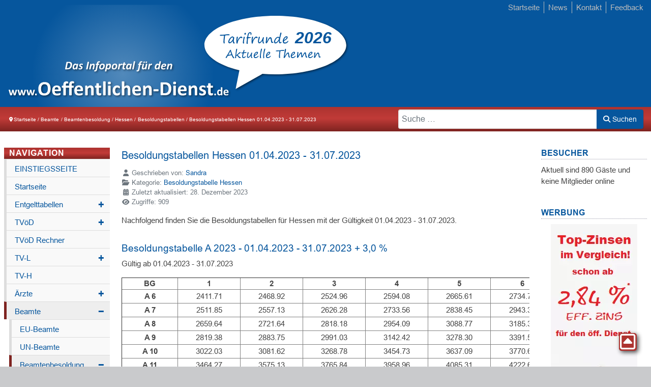

--- FILE ---
content_type: text/html; charset=utf-8
request_url: https://www.oeffentlichen-dienst.de/beamte/besoldung/he/besoldungstabellen/4121-2023a.html
body_size: 151225
content:
<!DOCTYPE html>
<html lang="de-DE" dir="ltr" class="page-2085">
<head>
	<meta charset="utf-8">
	<meta name="author" content="Sandra">
	<meta name="viewport" content="width=device-width, initial-scale=1">
	<meta name="description" content="Nachfolgend finden Sie die Besoldungstabellen für Hessen mit der Gültigkeit 01.04.2023 - 31.07.2023.">
	<meta name="generator" content="Joomla! - Open Source Content Management">
	<title>Besoldungstabellen Hessen 01.04.2023 - 31.07.2023</title>
	<link href="https://www.oeffentlichen-dienst.de/beamte/besoldung/he/besoldungstabellen/4121-2023a.html" rel="canonical">
	<link href="https://www.oeffentlichen-dienst.de/suche.opensearch" rel="search" title="OpenSearch TVöD: Tarifvertrag 2022, Entgelttabellen, Rechner" type="application/opensearchdescription+xml">
	<link href="/favicon.ico" rel="icon" type="image/vnd.microsoft.icon">

    <meta name="google-site-verification" content="Vew22NJAwrMZ6FNHMSOtUm9Zff6nWr_41nAjHhVnSes" />
	<link href="/templates/wktemplate-2025/img/favicon.ico" rel="icon" type="image/x-icon">
    <link href="/media/system/css/joomla-fontawesome.min.css" rel="stylesheet">
	<link href="/templates/wktemplate-2025/css/style.css?ver=7" rel="stylesheet">
	<link href="/templates/wktemplate-2025/css/fonts.min.css?ver=2" rel="stylesheet">
	<link href="/templates/wktemplate-2025/css/base.min.css?b4a7f9" rel="stylesheet">
	<link href="/templates/wktemplate-2025/css/bootstrap5.min.css?b4a7f9" rel="stylesheet">
	<link href="/media/vendor/awesomplete/css/awesomplete.css?1.1.7" rel="stylesheet">
	<link href="/media/vendor/joomla-custom-elements/css/joomla-alert.min.css?0.4.1" rel="stylesheet">
	<link href="/media/plg_system_jcepro/site/css/content.min.css?86aa0286b6232c4a5b58f892ce080277" rel="stylesheet">

	<script src="/media/mod_menu/js/menu.min.js?b4a7f9" type="module"></script>
	<script type="application/json" class="joomla-script-options new">{"joomla.jtext":{"MOD_FINDER_SEARCH_VALUE":"Suche &hellip;","COM_FINDER_SEARCH_FORM_LIST_LABEL":"Search Results","JLIB_JS_AJAX_ERROR_OTHER":"Beim Abrufen von JSON-Daten wurde ein HTTP-Statuscode %s zur\u00fcckgegeben.","JLIB_JS_AJAX_ERROR_PARSE":"Ein Parsing-Fehler trat bei der Verarbeitung der folgenden JSON-Daten auf:<br \/><code style='color:inherit;white-space:pre-wrap;padding:0;margin:0;border:0;background:inherit;'>%s<\/code>","ERROR":"Fehler","MESSAGE":"Nachricht","NOTICE":"Hinweis","WARNING":"Warnung","JCLOSE":"Schlie\u00dfen","JOK":"OK","JOPEN":"\u00d6ffnen"},"finder-search":{"url":"\/component\/finder\/?task=suggestions.suggest&format=json&tmpl=component&Itemid=253"},"joomla.messages":[{"warning":["Gantry 5 Particle: Cannot display content; not in Gantry 5 template!"]}],"system.paths":{"root":"","rootFull":"https:\/\/www.oeffentlichen-dienst.de\/","base":"","baseFull":"https:\/\/www.oeffentlichen-dienst.de\/"},"csrf.token":"7a6b5f40efb3e54deb3251551674e3d3","plg_system_schedulerunner":{"interval":300}}</script>
	
	<script src="/media/vendor/jquery/js/jquery.min.js?3.7.1"></script>
	
	<script src="/templates/wktemplate-2025/js/scripts.js?ver=2"></script>
	<script src="/media/vendor/awesomplete/js/awesomplete.min.js?1.1.7" defer></script>
	<script src="/media/com_finder/js/finder.min.js?d5fc5fdb088a0104495698a35a5aa663" type="module"></script>
	
	<script src="/media/plg_system_schedulerunner/js/run-schedule.min.js?d5fc5fdb088a0104495698a35a5aa663" type="module"></script>
	<script type="application/ld+json">{"@context":"https://schema.org","@type":"BreadcrumbList","@id":"https://www.oeffentlichen-dienst.de/#/schema/BreadcrumbList/17","itemListElement":[{"@type":"ListItem","position":1,"item":{"@id":"https://www.oeffentlichen-dienst.de/","name":"Startseite"}},{"@type":"ListItem","position":2,"item":{"@id":"https://www.oeffentlichen-dienst.de/beamte.html","name":"Beamte"}},{"@type":"ListItem","position":3,"item":{"@id":"https://www.oeffentlichen-dienst.de/beamte/besoldung.html","name":"Beamtenbesoldung"}},{"@type":"ListItem","position":4,"item":{"@id":"https://www.oeffentlichen-dienst.de/beamte/besoldung/he.html","name":"Hessen"}},{"@type":"ListItem","position":5,"item":{"@id":"https://www.oeffentlichen-dienst.de/beamte/besoldung/he/besoldungstabellen.html","name":"Besoldungstabellen"}},{"@type":"ListItem","position":6,"item":{"name":"Besoldungstabellen Hessen 01.04.2023 - 31.07.2023"}}]}</script>
	<script type="application/ld+json">{"@context":"https://schema.org","@graph":[{"@type":"Organization","@id":"https://www.oeffentlichen-dienst.de/#/schema/Organization/base","name":"TVöD: Tarifvertrag 2022, Entgelttabellen, Rechner","url":"https://www.oeffentlichen-dienst.de/"},{"@type":"WebSite","@id":"https://www.oeffentlichen-dienst.de/#/schema/WebSite/base","url":"https://www.oeffentlichen-dienst.de/","name":"TVöD: Tarifvertrag 2022, Entgelttabellen, Rechner","publisher":{"@id":"https://www.oeffentlichen-dienst.de/#/schema/Organization/base"},"potentialAction":{"@type":"SearchAction","target":"https://www.oeffentlichen-dienst.de/suche.html?q={search_term_string}","query-input":"required name=search_term_string"}},{"@type":"WebPage","@id":"https://www.oeffentlichen-dienst.de/#/schema/WebPage/base","url":"https://www.oeffentlichen-dienst.de/beamte/besoldung/he/besoldungstabellen/4121-2023a.html","name":"Besoldungstabellen Hessen 01.04.2023 - 31.07.2023","description":"Nachfolgend finden Sie die Besoldungstabellen für Hessen mit der Gültigkeit 01.04.2023 - 31.07.2023.","isPartOf":{"@id":"https://www.oeffentlichen-dienst.de/#/schema/WebSite/base"},"about":{"@id":"https://www.oeffentlichen-dienst.de/#/schema/Organization/base"},"inLanguage":"de-DE","breadcrumb":{"@id":"https://www.oeffentlichen-dienst.de/#/schema/BreadcrumbList/17"}},{"@type":"Article","@id":"https://www.oeffentlichen-dienst.de/#/schema/com_content/article/4121","name":"Besoldungstabellen Hessen 01.04.2023 - 31.07.2023","headline":"Besoldungstabellen Hessen 01.04.2023 - 31.07.2023","inLanguage":"de-DE","author":{"@type":"Person","name":"Sandra"},"articleSection":"Besoldungstabelle Hessen","dateModified":"2023-12-28T00:00:00+00:00","interactionStatistic":{"@type":"InteractionCounter","userInteractionCount":909},"isPartOf":{"@id":"https://www.oeffentlichen-dienst.de/#/schema/WebPage/base"}}]}</script>


    <script src="https://www.googletagmanager.com/gtag/js?id=UA-318880904-1" async></script>
	<script>      
        window.dataLayer = window.dataLayer || [];
        function gtag(){dataLayer.push(arguments);}
        gtag('js', new Date());
        gtag('config', 'UA-318880904-1');
        gtag('set', { 'anonymize_ip': true });
    </script>

    <script async src="https://fundingchoicesmessages.google.com/i/pub-1651275833736415?ers=1" nonce="P1OaGSNJ7wRIkkUIHoXLyg"></script><script nonce="P1OaGSNJ7wRIkkUIHoXLyg">(function() {function signalGooglefcPresent() {if (!window.frames['googlefcPresent']) {if (document.body) {const iframe = document.createElement('iframe'); iframe.style = 'width: 0; height: 0; border: none; z-index: -1000; left: -1000px; top: -1000px;'; iframe.style.display = 'none'; iframe.name = 'googlefcPresent'; document.body.appendChild(iframe);} else {setTimeout(signalGooglefcPresent, 0);}}}signalGooglefcPresent();})();</script>
    <link rel="dns-prefetch" href="//ssl.google-analytics.com">
    <link rel="preconnect" href="//ssl.google-analytics.com">

    <link rel="dns-prefetch" href="https://www.google-analytics.com">
    <link rel="preconnect" href="https://www.google-analytics.com">

    <link rel="dns-prefetch" href="https://www.googletagmanager.com">
    <link rel="preconnect" href="https://www.googletagmanager.com">

    <link rel="dns-prefetch" href="https://googleads.g.doubleclick.net">
    <link rel="preconnect" href="https://googleads.g.doubleclick.net">

    <link rel="dns-prefetch" href="https://tpc.googlesyndication.com">
    <link rel="preconnect" href="https://tpc.googlesyndication.com">
    <link rel="dns-prefetch" href="https://www.gstatic.com">
    <link rel="preconnect" href="https://www.gstatic.com">
    <link rel="preconnect" href="https://pagead2.googlesyndication.com">
    <script async="" src="https://pagead2.googlesyndication.com/pagead/js/adsbygoogle.js?client=ca-pub-1651275833736415" crossorigin="anonymous"></script>

    <!-- Google tag (gtag.js) -->
    <script async src="https://www.googletagmanager.com/gtag/js?id=G-Q943ZQPWM9"></script>
    <script>
        window.dataLayer = window.dataLayer || [];
        function gtag(){dataLayer.push(arguments);}
        gtag('js', new Date());
        gtag('config', 'G-Q943ZQPWM9');
    </script>
</head>

<body>
	<div id="site">
        <div class="g-container">
            <header id="g-header">
                <div class="g-grid">   
                    <div class="g-block size-55">
                        <div class="g-content g-particle">
                            <a id="logo" href="/tarifrunden.html" target="_self" title="Tarifrunden: Alle Forderungen und Abschlüsse">
                                <svg id="postman"  width="742" height="210" version="1.1" xmlns="http://www.w3.org/2000/svg" xmlns:xlink="http://www.w3.org/1999/xlink" xml:space="preserve" xmlns:serif="http://www.serif.com/" style="fill-rule:evenodd;clip-rule:evenodd;stroke-linejoin:round;stroke-miterlimit:2;">
       
    <g transform="matrix(1.24497,0,0,1.57357,6.22485,4.72072)">
        <rect x="-5" y="-3" width="596" height="210" style="fill:rgb(6,86,157);"></rect>
    </g>
    <g id="ArtBoard1" transform="matrix(27.8462,0,0,15.276,0.000556924,330)">
        <rect x="-0" y="-21.603" width="26.646" height="21.603" style="fill:none;"></rect>
        <clipPath id="_clip1">
            <rect x="-0" y="-21.603" width="26.646" height="21.603"></rect>
        </clipPath>
        <g clip-path="url(#_clip1)">
            <g id="logo2" transform="matrix(0.0404371,0,0,0.0737119,0.543179,-15.6256)">
                <g id="original2">
                    <g id="licht2" transform="matrix(1.04626,0,0,1.04626,-610.109,-335.305)">
                        <circle cx="796.5" cy="410.5" r="196.5" style="fill:url(#_Radial2);"></circle>
                    </g>
                    <g id="sitename2" transform="matrix(2.59272,0,0,2.59272,-226.566,-136.411)">
                        <g id="_Image2_" serif:id="_Image2" transform="matrix(0.341909,0,0,0.340645,87.5905,91.318)">
                            <use xlink:href="#_Image3" x="0" y="0" width="545px" height="92px"></use>
                        </g>
                        <g id="zeile2" transform="matrix(1,0,0,1,259.303,120.368)">
                            <path d="M2.037,-0.695C2.037,-0.396 1.985,-0.195 1.88,-0.092C1.776,0.011 1.588,0.063 1.318,0.063C1.047,0.063 0.861,0.012 0.758,-0.089C0.655,-0.191 0.603,-0.383 0.603,-0.666C0.603,-0.969 0.656,-1.171 0.76,-1.274C0.865,-1.377 1.054,-1.429 1.327,-1.429C1.595,-1.429 1.78,-1.378 1.883,-1.277C1.986,-1.175 2.037,-0.982 2.037,-0.695Z" style="fill:white;fill-rule:nonzero;"></path>
                            <path d="M7.332,-0.164C7.332,-0.129 7.324,-0.099 7.308,-0.075C7.292,-0.051 7.265,-0.031 7.226,-0.014C7.188,0.002 7.135,0.013 7.069,0.019C7.003,0.026 6.922,0.029 6.826,0.029C6.723,0.029 6.639,0.026 6.575,0.019C6.51,0.013 6.458,0.002 6.418,-0.014C6.377,-0.031 6.349,-0.051 6.331,-0.075C6.313,-0.099 6.304,-0.129 6.304,-0.164L6.304,-0.642C6.082,-0.404 5.85,-0.219 5.607,-0.087C5.364,0.045 5.094,0.111 4.798,0.111C4.47,0.111 4.192,0.047 3.966,-0.08C3.739,-0.207 3.554,-0.378 3.41,-0.594C3.267,-0.809 3.163,-1.061 3.099,-1.349C3.035,-1.637 3.002,-1.941 3.002,-2.259C3.002,-2.642 3.044,-2.986 3.126,-3.292C3.208,-3.598 3.328,-3.859 3.485,-4.074C3.643,-4.29 3.839,-4.455 4.074,-4.571C4.309,-4.687 4.579,-4.745 4.885,-4.745C5.126,-4.745 5.345,-4.696 5.542,-4.598C5.738,-4.5 5.933,-4.356 6.126,-4.166L6.126,-6.497C6.126,-6.53 6.135,-6.558 6.152,-6.584C6.17,-6.61 6.202,-6.632 6.249,-6.649C6.295,-6.667 6.357,-6.681 6.435,-6.69C6.512,-6.7 6.61,-6.705 6.729,-6.705C6.848,-6.705 6.946,-6.7 7.024,-6.69C7.101,-6.681 7.162,-6.667 7.207,-6.649C7.252,-6.632 7.284,-6.61 7.303,-6.584C7.323,-6.558 7.332,-6.53 7.332,-6.497L7.332,-0.164ZM6.126,-3.041C5.952,-3.26 5.785,-3.427 5.626,-3.543C5.467,-3.659 5.3,-3.717 5.126,-3.717C4.969,-3.717 4.833,-3.677 4.719,-3.599C4.604,-3.52 4.513,-3.414 4.443,-3.282C4.374,-3.151 4.323,-3.003 4.289,-2.841C4.255,-2.678 4.238,-2.512 4.238,-2.341C4.238,-2.161 4.253,-1.986 4.282,-1.815C4.311,-1.644 4.358,-1.492 4.424,-1.359C4.49,-1.225 4.578,-1.118 4.687,-1.038C4.797,-0.957 4.935,-0.917 5.102,-0.917C5.186,-0.917 5.267,-0.929 5.346,-0.953C5.425,-0.977 5.505,-1.017 5.587,-1.072C5.669,-1.126 5.754,-1.198 5.841,-1.286C5.928,-1.375 6.023,-1.484 6.126,-1.612L6.126,-3.041Z" style="fill:white;fill-rule:nonzero;"></path>
                            <path d="M12.531,-2.443C12.531,-2.295 12.498,-2.185 12.432,-2.114C12.366,-2.043 12.275,-2.008 12.16,-2.008L9.538,-2.008C9.538,-1.825 9.56,-1.658 9.604,-1.508C9.647,-1.359 9.716,-1.232 9.811,-1.127C9.906,-1.023 10.028,-0.943 10.178,-0.888C10.328,-0.833 10.507,-0.806 10.716,-0.806C10.929,-0.806 11.115,-0.821 11.276,-0.852C11.437,-0.883 11.576,-0.916 11.694,-0.953C11.811,-0.99 11.909,-1.024 11.986,-1.055C12.063,-1.085 12.126,-1.101 12.174,-1.101C12.203,-1.101 12.227,-1.095 12.246,-1.084C12.266,-1.072 12.282,-1.052 12.295,-1.023C12.308,-0.994 12.316,-0.953 12.321,-0.9C12.326,-0.847 12.329,-0.78 12.329,-0.7C12.329,-0.629 12.327,-0.569 12.324,-0.519C12.32,-0.469 12.316,-0.426 12.309,-0.391C12.303,-0.356 12.293,-0.326 12.28,-0.302C12.267,-0.278 12.25,-0.254 12.23,-0.232C12.209,-0.209 12.152,-0.179 12.058,-0.14C11.965,-0.101 11.846,-0.064 11.701,-0.027C11.556,0.01 11.39,0.043 11.204,0.07C11.017,0.097 10.818,0.111 10.605,0.111C10.222,0.111 9.887,0.063 9.599,-0.034C9.311,-0.13 9.07,-0.277 8.877,-0.473C8.684,-0.669 8.54,-0.917 8.445,-1.216C8.35,-1.516 8.303,-1.866 8.303,-2.269C8.303,-2.652 8.353,-2.997 8.452,-3.304C8.552,-3.612 8.697,-3.872 8.887,-4.086C9.077,-4.3 9.308,-4.464 9.579,-4.576C9.851,-4.689 10.158,-4.745 10.499,-4.745C10.859,-4.745 11.168,-4.692 11.423,-4.586C11.679,-4.48 11.889,-4.332 12.053,-4.144C12.218,-3.956 12.338,-3.733 12.415,-3.476C12.493,-3.218 12.531,-2.938 12.531,-2.636L12.531,-2.443ZM11.353,-2.79C11.363,-3.131 11.295,-3.399 11.148,-3.594C11.002,-3.789 10.776,-3.886 10.47,-3.886C10.316,-3.886 10.181,-3.857 10.067,-3.799C9.953,-3.741 9.858,-3.663 9.782,-3.565C9.707,-3.467 9.649,-3.351 9.608,-3.217C9.568,-3.084 9.545,-2.941 9.538,-2.79L11.353,-2.79Z" style="fill:white;fill-rule:nonzero;"></path>
                            <g transform="matrix(1,0,0,1,-5.941,0)">
                                <path d="M5.472,-1.021C5.472,-0.775 5.457,-0.587 5.426,-0.456C5.395,-0.325 5.355,-0.233 5.305,-0.18C5.255,-0.127 5.181,-0.079 5.083,-0.038C4.985,0.004 4.871,0.04 4.74,0.071C4.609,0.102 4.467,0.126 4.313,0.142C4.16,0.159 4.005,0.167 3.849,0.167C3.431,0.167 3.068,0.114 2.761,0.008C2.454,-0.098 2.201,-0.261 2,-0.481C1.799,-0.701 1.651,-0.979 1.556,-1.314C1.461,-1.648 1.414,-2.044 1.414,-2.502L1.414,-6.326L0.519,-6.326C0.413,-6.326 0.332,-6.391 0.276,-6.522C0.22,-6.653 0.192,-6.872 0.192,-7.179C0.192,-7.341 0.199,-7.477 0.213,-7.589C0.227,-7.701 0.248,-7.788 0.276,-7.853C0.304,-7.917 0.339,-7.963 0.381,-7.991C0.423,-8.019 0.471,-8.032 0.527,-8.032L1.414,-8.032L1.414,-9.698C1.414,-9.753 1.429,-9.804 1.46,-9.848C1.491,-9.893 1.547,-9.93 1.627,-9.961C1.708,-9.992 1.817,-10.014 1.954,-10.028C2.09,-10.042 2.259,-10.049 2.46,-10.049C2.666,-10.049 2.838,-10.042 2.975,-10.028C3.111,-10.014 3.219,-9.992 3.297,-9.961C3.375,-9.93 3.431,-9.893 3.464,-9.848C3.497,-9.804 3.514,-9.753 3.514,-9.698L3.514,-8.032L5.137,-8.032C5.193,-8.032 5.242,-8.019 5.284,-7.991C5.326,-7.963 5.361,-7.917 5.388,-7.853C5.416,-7.788 5.437,-7.701 5.451,-7.589C5.465,-7.477 5.472,-7.341 5.472,-7.179C5.472,-6.872 5.444,-6.653 5.388,-6.522C5.333,-6.391 5.252,-6.326 5.146,-6.326L3.514,-6.326L3.514,-2.82C3.514,-2.413 3.578,-2.107 3.707,-1.904C3.835,-1.7 4.064,-1.598 4.393,-1.598C4.504,-1.598 4.605,-1.608 4.694,-1.627C4.783,-1.647 4.863,-1.669 4.932,-1.694C5.002,-1.719 5.061,-1.742 5.108,-1.761C5.156,-1.781 5.199,-1.791 5.238,-1.791C5.271,-1.791 5.303,-1.781 5.334,-1.761C5.365,-1.742 5.388,-1.703 5.405,-1.644C5.422,-1.586 5.437,-1.506 5.451,-1.406C5.465,-1.305 5.472,-1.177 5.472,-1.021Z" style="fill:white;fill-rule:nonzero;"></path>
                            </g>
                            <g transform="matrix(1,0,0,1,-116.875,0)">
                                <path d="M7.949,-4.234C7.949,-3.977 7.892,-3.788 7.777,-3.665C7.663,-3.542 7.505,-3.481 7.305,-3.481L2.761,-3.481C2.761,-3.163 2.799,-2.874 2.874,-2.615C2.949,-2.355 3.069,-2.135 3.234,-1.954C3.398,-1.772 3.61,-1.634 3.87,-1.54C4.129,-1.445 4.44,-1.397 4.803,-1.397C5.171,-1.397 5.494,-1.424 5.773,-1.477C6.052,-1.53 6.294,-1.588 6.497,-1.653C6.701,-1.717 6.869,-1.775 7.003,-1.828C7.137,-1.881 7.246,-1.908 7.33,-1.908C7.38,-1.908 7.422,-1.898 7.455,-1.878C7.489,-1.859 7.517,-1.824 7.539,-1.774C7.561,-1.724 7.576,-1.653 7.585,-1.56C7.593,-1.468 7.597,-1.353 7.597,-1.213C7.597,-1.091 7.595,-0.986 7.589,-0.899C7.583,-0.813 7.575,-0.739 7.564,-0.678C7.553,-0.616 7.536,-0.565 7.514,-0.523C7.491,-0.481 7.462,-0.441 7.426,-0.402C7.39,-0.363 7.291,-0.31 7.129,-0.243C6.967,-0.176 6.761,-0.11 6.51,-0.046C6.259,0.018 5.971,0.074 5.648,0.121C5.324,0.169 4.978,0.192 4.61,0.192C3.947,0.192 3.365,0.109 2.866,-0.059C2.367,-0.226 1.95,-0.48 1.615,-0.82C1.28,-1.16 1.031,-1.59 0.866,-2.109C0.701,-2.627 0.619,-3.235 0.619,-3.933C0.619,-4.596 0.706,-5.195 0.879,-5.727C1.051,-6.26 1.302,-6.712 1.632,-7.083C1.961,-7.454 2.361,-7.737 2.832,-7.932C3.304,-8.127 3.835,-8.225 4.426,-8.225C5.051,-8.225 5.585,-8.133 6.029,-7.949C6.472,-7.765 6.836,-7.51 7.12,-7.183C7.405,-6.857 7.614,-6.471 7.748,-6.024C7.882,-5.578 7.949,-5.093 7.949,-4.568L7.949,-4.234ZM5.907,-4.836C5.924,-5.428 5.805,-5.892 5.552,-6.229C5.298,-6.567 4.906,-6.736 4.376,-6.736C4.108,-6.736 3.875,-6.685 3.677,-6.585C3.479,-6.485 3.315,-6.349 3.184,-6.179C3.053,-6.009 2.952,-5.808 2.882,-5.577C2.813,-5.345 2.772,-5.098 2.761,-4.836L5.907,-4.836Z" style="fill:white;fill-rule:nonzero;"></path>
                            </g>
                            <g transform="matrix(1,0,0,1,-116.875,0)">
                                <path d="M16.809,-0.284C16.809,-0.229 16.792,-0.18 16.759,-0.138C16.725,-0.096 16.67,-0.061 16.592,-0.033C16.513,-0.006 16.406,0.015 16.269,0.029C16.133,0.043 15.964,0.05 15.763,0.05C15.557,0.05 15.385,0.043 15.249,0.029C15.112,0.015 15.005,-0.006 14.926,-0.033C14.848,-0.061 14.793,-0.096 14.759,-0.138C14.726,-0.18 14.709,-0.229 14.709,-0.284L14.709,-4.543C14.709,-4.906 14.682,-5.19 14.629,-5.397C14.576,-5.603 14.5,-5.78 14.399,-5.928C14.299,-6.076 14.169,-6.19 14.01,-6.271C13.851,-6.352 13.666,-6.393 13.454,-6.393C13.186,-6.393 12.916,-6.295 12.642,-6.1C12.369,-5.904 12.084,-5.62 11.789,-5.246L11.789,-0.284C11.789,-0.229 11.772,-0.18 11.739,-0.138C11.705,-0.096 11.648,-0.061 11.567,-0.033C11.486,-0.006 11.379,0.015 11.245,0.029C11.111,0.043 10.941,0.05 10.735,0.05C10.528,0.05 10.358,0.043 10.224,0.029C10.09,0.015 9.983,-0.006 9.902,-0.033C9.821,-0.061 9.764,-0.096 9.73,-0.138C9.697,-0.18 9.68,-0.229 9.68,-0.284L9.68,-7.748C9.68,-7.804 9.694,-7.853 9.722,-7.894C9.75,-7.936 9.8,-7.971 9.873,-7.999C9.945,-8.027 10.039,-8.048 10.153,-8.062C10.267,-8.076 10.411,-8.083 10.584,-8.083C10.762,-8.083 10.91,-8.076 11.027,-8.062C11.145,-8.048 11.235,-8.027 11.299,-7.999C11.363,-7.971 11.409,-7.936 11.437,-7.894C11.465,-7.853 11.479,-7.804 11.479,-7.748L11.479,-6.886C11.892,-7.332 12.312,-7.667 12.738,-7.89C13.165,-8.113 13.61,-8.225 14.073,-8.225C14.581,-8.225 15.009,-8.141 15.357,-7.974C15.706,-7.807 15.988,-7.579 16.202,-7.292C16.417,-7.005 16.572,-6.669 16.667,-6.284C16.762,-5.899 16.809,-5.436 16.809,-4.895L16.809,-0.284Z" style="fill:white;fill-rule:nonzero;"></path>
                            </g>
                            <g transform="matrix(1,0,0,1,-116.875,0)">
                                <path d="M23.135,-1.021C23.135,-0.775 23.12,-0.587 23.089,-0.456C23.058,-0.325 23.018,-0.233 22.968,-0.18C22.918,-0.127 22.844,-0.079 22.746,-0.038C22.648,0.004 22.534,0.04 22.403,0.071C22.272,0.102 22.13,0.126 21.976,0.142C21.823,0.159 21.668,0.167 21.512,0.167C21.094,0.167 20.731,0.114 20.424,0.008C20.117,-0.098 19.864,-0.261 19.663,-0.481C19.462,-0.701 19.314,-0.979 19.219,-1.314C19.124,-1.648 19.077,-2.044 19.077,-2.502L19.077,-6.326L18.182,-6.326C18.076,-6.326 17.995,-6.391 17.939,-6.522C17.883,-6.653 17.855,-6.872 17.855,-7.179C17.855,-7.341 17.862,-7.477 17.876,-7.589C17.89,-7.701 17.911,-7.788 17.939,-7.853C17.967,-7.917 18.002,-7.963 18.044,-7.991C18.086,-8.019 18.134,-8.032 18.19,-8.032L19.077,-8.032L19.077,-9.698C19.077,-9.753 19.092,-9.804 19.123,-9.848C19.154,-9.893 19.21,-9.93 19.29,-9.961C19.371,-9.992 19.48,-10.014 19.617,-10.028C19.753,-10.042 19.922,-10.049 20.123,-10.049C20.329,-10.049 20.501,-10.042 20.638,-10.028C20.774,-10.014 20.882,-9.992 20.96,-9.961C21.038,-9.93 21.094,-9.893 21.127,-9.848C21.16,-9.804 21.177,-9.753 21.177,-9.698L21.177,-8.032L22.8,-8.032C22.856,-8.032 22.905,-8.019 22.947,-7.991C22.989,-7.963 23.024,-7.917 23.051,-7.853C23.079,-7.788 23.1,-7.701 23.114,-7.589C23.128,-7.477 23.135,-7.341 23.135,-7.179C23.135,-6.872 23.107,-6.653 23.051,-6.522C22.996,-6.391 22.915,-6.326 22.809,-6.326L21.177,-6.326L21.177,-2.82C21.177,-2.413 21.241,-2.107 21.37,-1.904C21.498,-1.7 21.727,-1.598 22.056,-1.598C22.167,-1.598 22.268,-1.608 22.357,-1.627C22.446,-1.647 22.526,-1.669 22.595,-1.694C22.665,-1.719 22.724,-1.742 22.771,-1.761C22.819,-1.781 22.862,-1.791 22.901,-1.791C22.934,-1.791 22.966,-1.781 22.997,-1.761C23.028,-1.742 23.051,-1.703 23.068,-1.644C23.085,-1.586 23.1,-1.506 23.114,-1.406C23.128,-1.305 23.135,-1.177 23.135,-1.021Z" style="fill:white;fill-rule:nonzero;"></path>
                            </g>
                            <g transform="matrix(1,0,0,1,-116.875,0)">
                                <path d="M26.767,-0.284C26.767,-0.229 26.75,-0.18 26.717,-0.138C26.683,-0.096 26.626,-0.061 26.545,-0.033C26.464,-0.006 26.357,0.015 26.223,0.029C26.089,0.043 25.919,0.05 25.713,0.05C25.506,0.05 25.336,0.043 25.202,0.029C25.068,0.015 24.961,-0.006 24.88,-0.033C24.799,-0.061 24.742,-0.096 24.708,-0.138C24.675,-0.18 24.658,-0.229 24.658,-0.284L24.658,-11.287C24.658,-11.343 24.675,-11.393 24.708,-11.438C24.742,-11.483 24.799,-11.52 24.88,-11.551C24.961,-11.582 25.068,-11.605 25.202,-11.622C25.336,-11.639 25.506,-11.647 25.713,-11.647C25.919,-11.647 26.089,-11.639 26.223,-11.622C26.357,-11.605 26.464,-11.582 26.545,-11.551C26.626,-11.52 26.683,-11.483 26.717,-11.438C26.75,-11.393 26.767,-11.343 26.767,-11.287L26.767,-0.284Z" style="fill:white;fill-rule:nonzero;"></path>
                            </g>
                            <g transform="matrix(1,0,0,1,-116.875,0)">
                                <path d="M30.975,-0.284C30.975,-0.229 30.959,-0.18 30.925,-0.138C30.892,-0.096 30.835,-0.061 30.754,-0.033C30.673,-0.006 30.565,0.015 30.432,0.029C30.298,0.043 30.128,0.05 29.921,0.05C29.715,0.05 29.545,0.043 29.411,0.029C29.277,0.015 29.17,-0.006 29.089,-0.033C29.008,-0.061 28.951,-0.096 28.917,-0.138C28.884,-0.18 28.867,-0.229 28.867,-0.284L28.867,-7.731C28.867,-7.787 28.884,-7.836 28.917,-7.878C28.951,-7.92 29.008,-7.956 29.089,-7.986C29.17,-8.017 29.277,-8.041 29.411,-8.058C29.545,-8.074 29.715,-8.083 29.921,-8.083C30.128,-8.083 30.298,-8.074 30.432,-8.058C30.565,-8.041 30.673,-8.017 30.754,-7.986C30.835,-7.956 30.892,-7.92 30.925,-7.878C30.959,-7.836 30.975,-7.787 30.975,-7.731L30.975,-0.284ZM31.134,-10.275C31.134,-9.851 31.048,-9.558 30.875,-9.396C30.702,-9.235 30.381,-9.154 29.913,-9.154C29.439,-9.154 29.119,-9.232 28.955,-9.388C28.79,-9.544 28.708,-9.826 28.708,-10.233C28.708,-10.657 28.793,-10.951 28.963,-11.116C29.133,-11.28 29.455,-11.363 29.93,-11.363C30.398,-11.363 30.716,-11.283 30.883,-11.124C31.051,-10.965 31.134,-10.682 31.134,-10.275Z" style="fill:white;fill-rule:nonzero;"></path>
                            </g>
                            <g transform="matrix(1,0,0,1,-116.875,0)">
                                <path d="M38.724,-1.473C38.724,-1.328 38.719,-1.206 38.711,-1.109C38.703,-1.011 38.691,-0.929 38.677,-0.862C38.664,-0.795 38.647,-0.74 38.627,-0.699C38.608,-0.657 38.565,-0.604 38.498,-0.54C38.431,-0.476 38.316,-0.397 38.155,-0.305C37.993,-0.213 37.809,-0.131 37.602,-0.059C37.396,0.014 37.171,0.073 36.929,0.117C36.686,0.162 36.436,0.184 36.18,0.184C35.605,0.184 35.096,0.095 34.653,-0.084C34.209,-0.262 33.837,-0.526 33.536,-0.874C33.235,-1.223 33.007,-1.648 32.854,-2.15C32.701,-2.652 32.624,-3.227 32.624,-3.874C32.624,-4.621 32.717,-5.267 32.904,-5.811C33.091,-6.355 33.352,-6.805 33.686,-7.162C34.021,-7.519 34.417,-7.784 34.875,-7.957C35.332,-8.13 35.834,-8.217 36.381,-8.217C36.604,-8.217 36.823,-8.197 37.038,-8.158C37.252,-8.119 37.453,-8.066 37.64,-7.999C37.827,-7.932 37.994,-7.857 38.142,-7.773C38.29,-7.689 38.394,-7.617 38.456,-7.556C38.517,-7.494 38.56,-7.443 38.585,-7.401C38.611,-7.359 38.63,-7.305 38.644,-7.238C38.658,-7.171 38.669,-7.088 38.677,-6.991C38.686,-6.893 38.69,-6.775 38.69,-6.635C38.69,-6.312 38.662,-6.084 38.606,-5.953C38.551,-5.822 38.478,-5.757 38.389,-5.757C38.294,-5.757 38.194,-5.796 38.088,-5.874C37.982,-5.952 37.856,-6.038 37.711,-6.133C37.566,-6.228 37.393,-6.314 37.192,-6.393C36.991,-6.471 36.752,-6.51 36.473,-6.51C35.926,-6.51 35.508,-6.299 35.218,-5.878C34.928,-5.457 34.783,-4.839 34.783,-4.025C34.783,-3.623 34.819,-3.269 34.891,-2.962C34.964,-2.655 35.071,-2.399 35.213,-2.192C35.356,-1.986 35.534,-1.831 35.749,-1.728C35.964,-1.625 36.213,-1.573 36.498,-1.573C36.788,-1.573 37.038,-1.616 37.247,-1.703C37.456,-1.789 37.639,-1.885 37.795,-1.991C37.951,-2.097 38.082,-2.194 38.188,-2.28C38.294,-2.367 38.383,-2.41 38.456,-2.41C38.506,-2.41 38.548,-2.396 38.581,-2.368C38.615,-2.34 38.641,-2.288 38.661,-2.213C38.68,-2.138 38.696,-2.042 38.707,-1.924C38.718,-1.807 38.724,-1.657 38.724,-1.473Z" style="fill:white;fill-rule:nonzero;"></path>
                            </g>
                            <g transform="matrix(1,0,0,1,-116.875,0)">
                                <path d="M47.375,-0.284C47.375,-0.229 47.358,-0.18 47.325,-0.138C47.292,-0.096 47.236,-0.061 47.158,-0.033C47.08,-0.006 46.972,0.015 46.835,0.029C46.699,0.043 46.53,0.05 46.329,0.05C46.123,0.05 45.951,0.043 45.815,0.029C45.678,0.015 45.571,-0.006 45.493,-0.033C45.414,-0.061 45.359,-0.096 45.325,-0.138C45.292,-0.18 45.275,-0.229 45.275,-0.284L45.275,-4.543C45.275,-4.906 45.249,-5.19 45.196,-5.397C45.143,-5.603 45.066,-5.78 44.965,-5.928C44.865,-6.076 44.735,-6.19 44.576,-6.271C44.417,-6.352 44.232,-6.393 44.02,-6.393C43.752,-6.393 43.482,-6.295 43.208,-6.1C42.935,-5.904 42.651,-5.62 42.355,-5.246L42.355,-0.284C42.355,-0.229 42.338,-0.18 42.305,-0.138C42.271,-0.096 42.214,-0.061 42.133,-0.033C42.052,-0.006 41.945,0.015 41.811,0.029C41.677,0.043 41.507,0.05 41.301,0.05C41.094,0.05 40.924,0.043 40.79,0.029C40.656,0.015 40.549,-0.006 40.468,-0.033C40.387,-0.061 40.33,-0.096 40.297,-0.138C40.263,-0.18 40.246,-0.229 40.246,-0.284L40.246,-11.287C40.246,-11.343 40.263,-11.393 40.297,-11.438C40.33,-11.483 40.387,-11.52 40.468,-11.551C40.549,-11.582 40.656,-11.605 40.79,-11.622C40.924,-11.639 41.094,-11.647 41.301,-11.647C41.507,-11.647 41.677,-11.639 41.811,-11.622C41.945,-11.605 42.052,-11.582 42.133,-11.551C42.214,-11.52 42.271,-11.483 42.305,-11.438C42.338,-11.393 42.355,-11.343 42.355,-11.287L42.355,-7.162C42.717,-7.519 43.087,-7.786 43.464,-7.961C43.84,-8.137 44.232,-8.225 44.639,-8.225C45.147,-8.225 45.575,-8.141 45.923,-7.974C46.272,-7.807 46.554,-7.578 46.769,-7.288C46.983,-6.998 47.138,-6.659 47.233,-6.271C47.328,-5.884 47.375,-5.414 47.375,-4.861L47.375,-0.284Z" style="fill:white;fill-rule:nonzero;"></path>
                            </g>
                            <g transform="matrix(1,0,0,1,-116.875,0)">
                                <path d="M56.336,-4.234C56.336,-3.977 56.279,-3.788 56.165,-3.665C56.051,-3.542 55.893,-3.481 55.692,-3.481L51.149,-3.481C51.149,-3.163 51.186,-2.874 51.262,-2.615C51.337,-2.355 51.457,-2.135 51.622,-1.954C51.786,-1.772 51.998,-1.634 52.257,-1.54C52.517,-1.445 52.828,-1.397 53.19,-1.397C53.559,-1.397 53.882,-1.424 54.161,-1.477C54.44,-1.53 54.681,-1.588 54.885,-1.653C55.088,-1.717 55.257,-1.775 55.391,-1.828C55.525,-1.881 55.634,-1.908 55.717,-1.908C55.767,-1.908 55.809,-1.898 55.843,-1.878C55.876,-1.859 55.904,-1.824 55.926,-1.774C55.949,-1.724 55.964,-1.653 55.972,-1.56C55.981,-1.468 55.985,-1.353 55.985,-1.213C55.985,-1.091 55.982,-0.986 55.977,-0.899C55.971,-0.813 55.963,-0.739 55.952,-0.678C55.94,-0.616 55.924,-0.565 55.901,-0.523C55.879,-0.481 55.85,-0.441 55.813,-0.402C55.777,-0.363 55.678,-0.31 55.516,-0.243C55.355,-0.176 55.148,-0.11 54.897,-0.046C54.646,0.018 54.359,0.074 54.035,0.121C53.712,0.169 53.366,0.192 52.998,0.192C52.334,0.192 51.753,0.109 51.253,-0.059C50.754,-0.226 50.337,-0.48 50.002,-0.82C49.668,-1.16 49.418,-1.59 49.254,-2.109C49.089,-2.627 49.007,-3.235 49.007,-3.933C49.007,-4.596 49.093,-5.195 49.266,-5.727C49.439,-6.26 49.69,-6.712 50.019,-7.083C50.348,-7.454 50.749,-7.737 51.22,-7.932C51.691,-8.127 52.223,-8.225 52.814,-8.225C53.439,-8.225 53.973,-8.133 54.416,-7.949C54.86,-7.765 55.224,-7.51 55.508,-7.183C55.793,-6.857 56.002,-6.471 56.136,-6.024C56.269,-5.578 56.336,-5.093 56.336,-4.568L56.336,-4.234ZM54.295,-4.836C54.312,-5.428 54.193,-5.892 53.939,-6.229C53.685,-6.567 53.294,-6.736 52.764,-6.736C52.496,-6.736 52.263,-6.685 52.065,-6.585C51.867,-6.485 51.702,-6.349 51.571,-6.179C51.44,-6.009 51.34,-5.808 51.27,-5.577C51.2,-5.345 51.16,-5.098 51.149,-4.836L54.295,-4.836Z" style="fill:white;fill-rule:nonzero;"></path>
                            </g>
                            <g transform="matrix(1,0,0,1,-116.875,0)">
                                <path d="M65.197,-0.284C65.197,-0.229 65.181,-0.18 65.147,-0.138C65.114,-0.096 65.058,-0.061 64.98,-0.033C64.902,-0.006 64.794,0.015 64.658,0.029C64.521,0.043 64.352,0.05 64.151,0.05C63.945,0.05 63.773,0.043 63.637,0.029C63.5,0.015 63.393,-0.006 63.315,-0.033C63.237,-0.061 63.181,-0.096 63.147,-0.138C63.114,-0.18 63.097,-0.229 63.097,-0.284L63.097,-4.543C63.097,-4.906 63.071,-5.19 63.018,-5.397C62.965,-5.603 62.888,-5.78 62.788,-5.928C62.687,-6.076 62.557,-6.19 62.398,-6.271C62.239,-6.352 62.054,-6.393 61.842,-6.393C61.574,-6.393 61.304,-6.295 61.03,-6.1C60.757,-5.904 60.473,-5.62 60.177,-5.246L60.177,-0.284C60.177,-0.229 60.16,-0.18 60.127,-0.138C60.093,-0.096 60.036,-0.061 59.955,-0.033C59.874,-0.006 59.767,0.015 59.633,0.029C59.499,0.043 59.329,0.05 59.123,0.05C58.916,0.05 58.746,0.043 58.612,0.029C58.478,0.015 58.371,-0.006 58.29,-0.033C58.209,-0.061 58.152,-0.096 58.119,-0.138C58.085,-0.18 58.068,-0.229 58.068,-0.284L58.068,-7.748C58.068,-7.804 58.082,-7.853 58.11,-7.894C58.138,-7.936 58.188,-7.971 58.261,-7.999C58.333,-8.027 58.427,-8.048 58.541,-8.062C58.656,-8.076 58.799,-8.083 58.972,-8.083C59.151,-8.083 59.298,-8.076 59.416,-8.062C59.533,-8.048 59.623,-8.027 59.687,-7.999C59.752,-7.971 59.798,-7.936 59.826,-7.894C59.853,-7.853 59.867,-7.804 59.867,-7.748L59.867,-6.886C60.28,-7.332 60.7,-7.667 61.127,-7.89C61.553,-8.113 61.998,-8.225 62.461,-8.225C62.969,-8.225 63.397,-8.141 63.746,-7.974C64.094,-7.807 64.376,-7.579 64.591,-7.292C64.805,-7.005 64.96,-6.669 65.055,-6.284C65.15,-5.899 65.197,-5.436 65.197,-4.895L65.197,-0.284Z" style="fill:white;fill-rule:nonzero;"></path>
                            </g>
                            <g transform="matrix(1,0,0,1,-116.875,0)">
                                <path d="M70.962,-4.209C70.962,-3.885 70.932,-3.659 70.87,-3.531C70.809,-3.403 70.711,-3.339 70.577,-3.339L67.097,-3.339C66.957,-3.339 66.857,-3.404 66.795,-3.535C66.734,-3.666 66.703,-3.891 66.703,-4.209C66.703,-4.521 66.734,-4.741 66.795,-4.87C66.857,-4.998 66.957,-5.062 67.097,-5.062L70.577,-5.062C70.644,-5.062 70.702,-5.048 70.749,-5.02C70.796,-4.992 70.837,-4.945 70.87,-4.878C70.904,-4.811 70.927,-4.722 70.941,-4.61C70.955,-4.499 70.962,-4.365 70.962,-4.209Z" style="fill:white;fill-rule:nonzero;"></path>
                            </g>
                            <g transform="matrix(1,0,0,1,-116.875,0)">
                                <path d="M81.63,-5.573C81.63,-4.58 81.501,-3.73 81.241,-3.025C80.982,-2.319 80.61,-1.743 80.124,-1.297C79.639,-0.851 79.049,-0.523 78.355,-0.314C77.66,-0.105 76.833,0 75.874,0L73.288,0C73.104,0 72.949,-0.054 72.824,-0.163C72.698,-0.272 72.636,-0.449 72.636,-0.694L72.636,-10.133C72.636,-10.378 72.698,-10.555 72.824,-10.664C72.949,-10.773 73.104,-10.827 73.288,-10.827L76.066,-10.827C77.031,-10.827 77.85,-10.714 78.522,-10.488C79.194,-10.262 79.76,-9.928 80.221,-9.484C80.681,-9.041 81.031,-8.493 81.271,-7.84C81.511,-7.187 81.63,-6.432 81.63,-5.573ZM79.355,-5.497C79.355,-6.01 79.295,-6.487 79.175,-6.928C79.055,-7.369 78.862,-7.751 78.597,-8.074C78.332,-8.398 77.992,-8.65 77.577,-8.832C77.161,-9.013 76.616,-9.104 75.941,-9.104L74.828,-9.104L74.828,-1.74L75.974,-1.74C76.577,-1.74 77.084,-1.818 77.497,-1.975C77.91,-2.131 78.254,-2.367 78.53,-2.682C78.807,-2.997 79.013,-3.389 79.15,-3.857C79.286,-4.326 79.355,-4.872 79.355,-5.497Z" style="fill:white;fill-rule:nonzero;"></path>
                            </g>
                            <g transform="matrix(1,0,0,1,-116.875,0)">
                                <path d="M85.421,-0.284C85.421,-0.229 85.404,-0.18 85.371,-0.138C85.337,-0.096 85.28,-0.061 85.199,-0.033C85.118,-0.006 85.011,0.015 84.877,0.029C84.743,0.043 84.573,0.05 84.367,0.05C84.16,0.05 83.99,0.043 83.856,0.029C83.722,0.015 83.615,-0.006 83.534,-0.033C83.453,-0.061 83.396,-0.096 83.362,-0.138C83.329,-0.18 83.312,-0.229 83.312,-0.284L83.312,-7.731C83.312,-7.787 83.329,-7.836 83.362,-7.878C83.396,-7.92 83.453,-7.956 83.534,-7.986C83.615,-8.017 83.722,-8.041 83.856,-8.058C83.99,-8.074 84.16,-8.083 84.367,-8.083C84.573,-8.083 84.743,-8.074 84.877,-8.058C85.011,-8.041 85.118,-8.017 85.199,-7.986C85.28,-7.956 85.337,-7.92 85.371,-7.878C85.404,-7.836 85.421,-7.787 85.421,-7.731L85.421,-0.284ZM85.58,-10.275C85.58,-9.851 85.493,-9.558 85.32,-9.396C85.147,-9.235 84.827,-9.154 84.358,-9.154C83.884,-9.154 83.565,-9.232 83.4,-9.388C83.236,-9.544 83.153,-9.826 83.153,-10.233C83.153,-10.657 83.238,-10.951 83.408,-11.116C83.579,-11.28 83.901,-11.363 84.375,-11.363C84.843,-11.363 85.161,-11.283 85.329,-11.124C85.496,-10.965 85.58,-10.682 85.58,-10.275Z" style="fill:white;fill-rule:nonzero;"></path>
                            </g>
                            <g transform="matrix(1,0,0,1,-116.875,0)">
                                <path d="M94.416,-4.234C94.416,-3.977 94.358,-3.788 94.244,-3.665C94.13,-3.542 93.972,-3.481 93.771,-3.481L89.228,-3.481C89.228,-3.163 89.266,-2.874 89.341,-2.615C89.416,-2.355 89.536,-2.135 89.701,-1.954C89.865,-1.772 90.077,-1.634 90.337,-1.54C90.596,-1.445 90.907,-1.397 91.269,-1.397C91.638,-1.397 91.961,-1.424 92.24,-1.477C92.519,-1.53 92.76,-1.588 92.964,-1.653C93.167,-1.717 93.336,-1.775 93.47,-1.828C93.604,-1.881 93.713,-1.908 93.796,-1.908C93.847,-1.908 93.888,-1.898 93.922,-1.878C93.955,-1.859 93.983,-1.824 94.006,-1.774C94.028,-1.724 94.043,-1.653 94.052,-1.56C94.06,-1.468 94.064,-1.353 94.064,-1.213C94.064,-1.091 94.061,-0.986 94.056,-0.899C94.05,-0.813 94.042,-0.739 94.031,-0.678C94.019,-0.616 94.003,-0.565 93.98,-0.523C93.958,-0.481 93.929,-0.441 93.893,-0.402C93.856,-0.363 93.757,-0.31 93.596,-0.243C93.434,-0.176 93.227,-0.11 92.976,-0.046C92.725,0.018 92.438,0.074 92.115,0.121C91.791,0.169 91.445,0.192 91.077,0.192C90.413,0.192 89.832,0.109 89.332,-0.059C88.833,-0.226 88.416,-0.48 88.082,-0.82C87.747,-1.16 87.497,-1.59 87.333,-2.109C87.168,-2.627 87.086,-3.235 87.086,-3.933C87.086,-4.596 87.172,-5.195 87.345,-5.727C87.518,-6.26 87.769,-6.712 88.098,-7.083C88.427,-7.454 88.828,-7.737 89.299,-7.932C89.77,-8.127 90.302,-8.225 90.893,-8.225C91.518,-8.225 92.052,-8.133 92.495,-7.949C92.939,-7.765 93.303,-7.51 93.587,-7.183C93.872,-6.857 94.081,-6.471 94.215,-6.024C94.349,-5.578 94.416,-5.093 94.416,-4.568L94.416,-4.234ZM92.374,-4.836C92.391,-5.428 92.272,-5.892 92.018,-6.229C91.765,-6.567 91.373,-6.736 90.843,-6.736C90.575,-6.736 90.342,-6.685 90.144,-6.585C89.946,-6.485 89.781,-6.349 89.65,-6.179C89.519,-6.009 89.419,-5.808 89.349,-5.577C89.279,-5.345 89.239,-5.098 89.228,-4.836L92.374,-4.836Z" style="fill:white;fill-rule:nonzero;"></path>
                            </g>
                            <g transform="matrix(1,0,0,1,-116.875,0)">
                                <path d="M103.276,-0.284C103.276,-0.229 103.26,-0.18 103.226,-0.138C103.193,-0.096 103.137,-0.061 103.059,-0.033C102.981,-0.006 102.873,0.015 102.737,0.029C102.6,0.043 102.431,0.05 102.23,0.05C102.024,0.05 101.853,0.043 101.716,0.029C101.579,0.015 101.472,-0.006 101.394,-0.033C101.316,-0.061 101.26,-0.096 101.226,-0.138C101.193,-0.18 101.176,-0.229 101.176,-0.284L101.176,-4.543C101.176,-4.906 101.15,-5.19 101.097,-5.397C101.044,-5.603 100.967,-5.78 100.867,-5.928C100.766,-6.076 100.637,-6.19 100.478,-6.271C100.319,-6.352 100.133,-6.393 99.921,-6.393C99.653,-6.393 99.383,-6.295 99.109,-6.1C98.836,-5.904 98.552,-5.62 98.256,-5.246L98.256,-0.284C98.256,-0.229 98.239,-0.18 98.206,-0.138C98.172,-0.096 98.115,-0.061 98.034,-0.033C97.953,-0.006 97.846,0.015 97.712,0.029C97.578,0.043 97.408,0.05 97.202,0.05C96.995,0.05 96.825,0.043 96.691,0.029C96.558,0.015 96.45,-0.006 96.369,-0.033C96.288,-0.061 96.231,-0.096 96.198,-0.138C96.164,-0.18 96.148,-0.229 96.148,-0.284L96.148,-7.748C96.148,-7.804 96.161,-7.853 96.189,-7.894C96.217,-7.936 96.267,-7.971 96.34,-7.999C96.412,-8.027 96.506,-8.048 96.62,-8.062C96.735,-8.076 96.878,-8.083 97.051,-8.083C97.23,-8.083 97.377,-8.076 97.495,-8.062C97.612,-8.048 97.702,-8.027 97.767,-7.999C97.831,-7.971 97.877,-7.936 97.905,-7.894C97.933,-7.853 97.946,-7.804 97.946,-7.748L97.946,-6.886C98.359,-7.332 98.779,-7.667 99.206,-7.89C99.632,-8.113 100.077,-8.225 100.54,-8.225C101.048,-8.225 101.476,-8.141 101.825,-7.974C102.173,-7.807 102.455,-7.579 102.67,-7.292C102.884,-7.005 103.039,-6.669 103.134,-6.284C103.229,-5.899 103.276,-5.436 103.276,-4.895L103.276,-0.284Z" style="fill:white;fill-rule:nonzero;"></path>
                            </g>
                            <g transform="matrix(1,0,0,1,-116.875,0)">
                                <path d="M110.598,-2.393C110.598,-1.969 110.518,-1.595 110.359,-1.272C110.2,-0.948 109.976,-0.678 109.686,-0.46C109.396,-0.243 109.053,-0.079 108.656,0.029C108.26,0.138 107.831,0.192 107.368,0.192C107.089,0.192 106.823,0.172 106.569,0.13C106.315,0.088 106.088,0.035 105.887,-0.029C105.686,-0.093 105.519,-0.159 105.385,-0.226C105.251,-0.293 105.153,-0.356 105.092,-0.414C105.031,-0.473 104.983,-0.565 104.95,-0.69C104.916,-0.816 104.9,-1.001 104.9,-1.247C104.9,-1.408 104.905,-1.538 104.916,-1.636C104.927,-1.733 104.944,-1.811 104.967,-1.87C104.989,-1.929 105.017,-1.968 105.05,-1.987C105.084,-2.007 105.126,-2.016 105.176,-2.016C105.237,-2.016 105.328,-1.982 105.448,-1.912C105.568,-1.842 105.717,-1.765 105.895,-1.682C106.074,-1.598 106.282,-1.52 106.519,-1.448C106.756,-1.375 107.025,-1.339 107.326,-1.339C107.516,-1.339 107.684,-1.358 107.832,-1.397C107.98,-1.436 108.108,-1.492 108.217,-1.565C108.326,-1.637 108.408,-1.729 108.464,-1.841C108.52,-1.952 108.548,-2.081 108.548,-2.226C108.548,-2.393 108.496,-2.537 108.393,-2.657C108.29,-2.777 108.153,-2.881 107.983,-2.97C107.813,-3.06 107.62,-3.143 107.406,-3.221C107.191,-3.299 106.97,-3.386 106.745,-3.481C106.519,-3.576 106.298,-3.684 106.084,-3.807C105.869,-3.93 105.676,-4.08 105.506,-4.259C105.336,-4.437 105.199,-4.652 105.096,-4.903C104.993,-5.154 104.941,-5.455 104.941,-5.807C104.941,-6.164 105.011,-6.492 105.151,-6.79C105.29,-7.088 105.491,-7.344 105.753,-7.556C106.015,-7.768 106.335,-7.932 106.711,-8.049C107.088,-8.166 107.51,-8.225 107.979,-8.225C108.213,-8.225 108.44,-8.208 108.661,-8.175C108.881,-8.141 109.08,-8.099 109.259,-8.049C109.437,-7.999 109.588,-7.945 109.711,-7.886C109.833,-7.828 109.921,-7.777 109.974,-7.735C110.027,-7.694 110.065,-7.652 110.087,-7.61C110.11,-7.568 110.126,-7.518 110.137,-7.459C110.149,-7.401 110.158,-7.328 110.167,-7.242C110.175,-7.155 110.179,-7.048 110.179,-6.92C110.179,-6.769 110.175,-6.646 110.167,-6.552C110.158,-6.457 110.144,-6.381 110.125,-6.326C110.105,-6.27 110.079,-6.232 110.045,-6.213C110.012,-6.193 109.973,-6.183 109.928,-6.183C109.878,-6.183 109.8,-6.213 109.694,-6.271C109.588,-6.33 109.456,-6.393 109.297,-6.459C109.138,-6.526 108.953,-6.589 108.744,-6.648C108.535,-6.706 108.297,-6.736 108.029,-6.736C107.839,-6.736 107.675,-6.716 107.535,-6.677C107.396,-6.638 107.281,-6.582 107.192,-6.51C107.103,-6.437 107.036,-6.352 106.991,-6.254C106.947,-6.157 106.924,-6.052 106.924,-5.941C106.924,-5.768 106.977,-5.623 107.083,-5.506C107.189,-5.388 107.329,-5.285 107.502,-5.196C107.675,-5.107 107.871,-5.023 108.092,-4.945C108.312,-4.867 108.535,-4.782 108.761,-4.69C108.987,-4.598 109.21,-4.49 109.43,-4.368C109.651,-4.245 109.847,-4.094 110.02,-3.916C110.193,-3.737 110.333,-3.524 110.439,-3.276C110.545,-3.028 110.598,-2.733 110.598,-2.393Z" style="fill:white;fill-rule:nonzero;"></path>
                            </g>
                            <g transform="matrix(1,0,0,1,-126.866,0)">
                                <path d="M10.434,-10.61C10.434,-10.342 10.416,-10.152 10.379,-10.041C10.343,-9.929 10.283,-9.873 10.2,-9.873C10.161,-9.873 10.117,-9.882 10.07,-9.898C10.022,-9.915 9.964,-9.935 9.894,-9.957C9.824,-9.979 9.745,-9.999 9.656,-10.016C9.566,-10.032 9.463,-10.041 9.346,-10.041C9.023,-10.041 8.79,-9.94 8.647,-9.739C8.505,-9.539 8.434,-9.207 8.434,-8.744L8.434,-8.032L9.798,-8.032C9.848,-8.032 9.894,-8.019 9.936,-7.991C9.978,-7.963 10.014,-7.917 10.045,-7.853C10.075,-7.788 10.098,-7.701 10.112,-7.589C10.126,-7.477 10.133,-7.341 10.133,-7.179C10.133,-6.872 10.103,-6.653 10.045,-6.522C9.986,-6.391 9.907,-6.326 9.806,-6.326L8.434,-6.326L8.434,-0.284C8.434,-0.229 8.417,-0.18 8.384,-0.138C8.35,-0.096 8.295,-0.061 8.217,-0.033C8.138,-0.006 8.031,0.015 7.894,0.029C7.758,0.043 7.589,0.05 7.388,0.05C7.182,0.05 7.01,0.043 6.874,0.029C6.737,0.015 6.63,-0.006 6.552,-0.033C6.473,-0.061 6.418,-0.096 6.384,-0.138C6.351,-0.18 6.334,-0.229 6.334,-0.284L6.334,-6.326L3.564,-6.326L3.564,-0.284C3.564,-0.229 3.548,-0.18 3.514,-0.138C3.481,-0.096 3.424,-0.061 3.343,-0.033C3.262,-0.006 3.153,0.015 3.016,0.029C2.88,0.043 2.711,0.05 2.51,0.05C2.309,0.05 2.141,0.043 2.004,0.029C1.867,0.015 1.759,-0.006 1.678,-0.033C1.597,-0.061 1.541,-0.096 1.51,-0.138C1.48,-0.18 1.464,-0.229 1.464,-0.284L1.464,-6.326L0.527,-6.326C0.421,-6.326 0.342,-6.391 0.289,-6.522C0.236,-6.653 0.209,-6.872 0.209,-7.179C0.209,-7.341 0.216,-7.477 0.23,-7.589C0.244,-7.701 0.264,-7.788 0.289,-7.853C0.314,-7.917 0.347,-7.963 0.389,-7.991C0.431,-8.019 0.48,-8.032 0.536,-8.032L1.464,-8.032L1.464,-8.585C1.464,-9.087 1.516,-9.527 1.619,-9.907C1.722,-10.286 1.881,-10.603 2.096,-10.856C2.311,-11.11 2.581,-11.301 2.908,-11.43C3.234,-11.558 3.62,-11.622 4.066,-11.622C4.312,-11.622 4.532,-11.601 4.727,-11.559C4.923,-11.517 5.09,-11.471 5.229,-11.421C5.296,-11.399 5.349,-11.37 5.388,-11.333C5.428,-11.297 5.46,-11.244 5.485,-11.174C5.51,-11.105 5.528,-11.015 5.539,-10.907C5.55,-10.798 5.556,-10.663 5.556,-10.501C5.556,-10.227 5.538,-10.035 5.501,-9.923C5.465,-9.812 5.405,-9.756 5.322,-9.756C5.282,-9.756 5.238,-9.765 5.188,-9.781C5.137,-9.798 5.079,-9.818 5.012,-9.84C4.945,-9.862 4.866,-9.883 4.773,-9.903C4.681,-9.922 4.58,-9.932 4.468,-9.932C4.145,-9.932 3.913,-9.83 3.774,-9.626C3.634,-9.423 3.564,-9.09 3.564,-8.627L3.564,-8.032L6.334,-8.032L6.334,-8.694C6.334,-9.201 6.387,-9.645 6.493,-10.024C6.599,-10.403 6.759,-10.72 6.974,-10.974C7.189,-11.227 7.459,-11.417 7.786,-11.543C8.112,-11.668 8.501,-11.731 8.953,-11.731C9.193,-11.731 9.412,-11.711 9.61,-11.672C9.808,-11.633 9.976,-11.589 10.116,-11.538C10.177,-11.516 10.229,-11.485 10.271,-11.446C10.313,-11.407 10.345,-11.354 10.367,-11.287C10.389,-11.22 10.406,-11.131 10.417,-11.02C10.428,-10.908 10.434,-10.771 10.434,-10.61Z" style="fill:white;fill-rule:nonzero;"></path>
                            </g>
                            <g transform="matrix(1,0,0,1,-146.956,0)">
                                <path d="M10.919,-5.539C10.919,-4.641 10.808,-3.838 10.584,-3.129C10.361,-2.421 10.029,-1.82 9.589,-1.326C9.148,-0.833 8.603,-0.456 7.953,-0.197C7.303,0.063 6.552,0.192 5.698,0.192C4.856,0.192 4.121,0.082 3.493,-0.138C2.866,-0.358 2.343,-0.694 1.924,-1.146C1.506,-1.598 1.192,-2.173 0.983,-2.87C0.774,-3.567 0.669,-4.393 0.669,-5.347C0.669,-6.222 0.781,-7.01 1.004,-7.71C1.227,-8.41 1.559,-9.006 2,-9.497C2.44,-9.988 2.986,-10.364 3.636,-10.626C4.285,-10.889 5.04,-11.02 5.899,-11.02C6.719,-11.02 7.443,-10.911 8.07,-10.693C8.698,-10.476 9.222,-10.141 9.643,-9.689C10.064,-9.237 10.382,-8.667 10.597,-7.978C10.812,-7.289 10.919,-6.476 10.919,-5.539ZM8.61,-5.422C8.61,-5.991 8.565,-6.508 8.476,-6.974C8.387,-7.44 8.235,-7.839 8.02,-8.171C7.805,-8.502 7.519,-8.759 7.162,-8.94C6.805,-9.122 6.359,-9.212 5.824,-9.212C5.282,-9.212 4.831,-9.11 4.468,-8.907C4.106,-8.703 3.813,-8.431 3.59,-8.091C3.366,-7.751 3.209,-7.353 3.117,-6.899C3.025,-6.444 2.979,-5.963 2.979,-5.455C2.979,-4.864 3.023,-4.333 3.113,-3.861C3.202,-3.39 3.352,-2.987 3.564,-2.652C3.776,-2.318 4.061,-2.063 4.418,-1.887C4.775,-1.711 5.224,-1.623 5.765,-1.623C6.306,-1.623 6.758,-1.724 7.12,-1.924C7.483,-2.125 7.776,-2.399 7.999,-2.744C8.222,-3.09 8.38,-3.493 8.472,-3.953C8.564,-4.414 8.61,-4.903 8.61,-5.422Z" style="fill:white;fill-rule:nonzero;"></path>
                            </g>
                            <g transform="matrix(1,0,0,1,-146.956,0)">
                                <path d="M19.537,-4.234C19.537,-3.977 19.48,-3.788 19.366,-3.665C19.252,-3.542 19.094,-3.481 18.893,-3.481L14.35,-3.481C14.35,-3.163 14.387,-2.874 14.463,-2.615C14.538,-2.355 14.658,-2.135 14.822,-1.954C14.987,-1.772 15.199,-1.634 15.458,-1.54C15.718,-1.445 16.029,-1.397 16.391,-1.397C16.759,-1.397 17.083,-1.424 17.362,-1.477C17.641,-1.53 17.882,-1.588 18.086,-1.653C18.289,-1.717 18.458,-1.775 18.592,-1.828C18.726,-1.881 18.835,-1.908 18.918,-1.908C18.968,-1.908 19.01,-1.898 19.044,-1.878C19.077,-1.859 19.105,-1.824 19.127,-1.774C19.15,-1.724 19.165,-1.653 19.173,-1.56C19.182,-1.468 19.186,-1.353 19.186,-1.213C19.186,-1.091 19.183,-0.986 19.178,-0.899C19.172,-0.813 19.164,-0.739 19.152,-0.678C19.141,-0.616 19.125,-0.565 19.102,-0.523C19.08,-0.481 19.051,-0.441 19.014,-0.402C18.978,-0.363 18.879,-0.31 18.717,-0.243C18.556,-0.176 18.349,-0.11 18.098,-0.046C17.847,0.018 17.56,0.074 17.236,0.121C16.913,0.169 16.567,0.192 16.199,0.192C15.535,0.192 14.954,0.109 14.454,-0.059C13.955,-0.226 13.538,-0.48 13.203,-0.82C12.869,-1.16 12.619,-1.59 12.455,-2.109C12.29,-2.627 12.208,-3.235 12.208,-3.933C12.208,-4.596 12.294,-5.195 12.467,-5.727C12.64,-6.26 12.891,-6.712 13.22,-7.083C13.549,-7.454 13.949,-7.737 14.421,-7.932C14.892,-8.127 15.424,-8.225 16.015,-8.225C16.64,-8.225 17.174,-8.133 17.617,-7.949C18.061,-7.765 18.425,-7.51 18.709,-7.183C18.994,-6.857 19.203,-6.471 19.337,-6.024C19.47,-5.578 19.537,-5.093 19.537,-4.568L19.537,-4.234ZM17.496,-4.836C17.513,-5.428 17.394,-5.892 17.14,-6.229C16.886,-6.567 16.495,-6.736 15.965,-6.736C15.697,-6.736 15.464,-6.685 15.266,-6.585C15.068,-6.485 14.903,-6.349 14.772,-6.179C14.641,-6.009 14.541,-5.808 14.471,-5.577C14.401,-5.345 14.361,-5.098 14.35,-4.836L17.496,-4.836Z" style="fill:white;fill-rule:nonzero;"></path>
                            </g>
                            <g transform="matrix(1,0,0,1,-149.597,0)">
                                <path d="M2.037,-0.695C2.037,-0.396 1.985,-0.195 1.88,-0.092C1.776,0.011 1.588,0.063 1.318,0.063C1.047,0.063 0.861,0.012 0.758,-0.089C0.655,-0.191 0.603,-0.383 0.603,-0.666C0.603,-0.969 0.656,-1.171 0.76,-1.274C0.865,-1.377 1.054,-1.429 1.327,-1.429C1.595,-1.429 1.78,-1.378 1.883,-1.277C1.986,-1.175 2.037,-0.982 2.037,-0.695Z" style="fill:white;"></path>
                            </g>
                            <g transform="matrix(1,0,0,1,-171.238,0)">
                                <path d="M7.197,-4.48C7.197,-4.444 7.192,-4.401 7.183,-4.349C7.173,-4.298 7.155,-4.224 7.13,-4.127L5.981,-0.232C5.965,-0.177 5.944,-0.133 5.918,-0.099C5.892,-0.065 5.853,-0.039 5.8,-0.019C5.747,0 5.671,0.013 5.573,0.019C5.475,0.026 5.347,0.029 5.189,0.029C5.031,0.029 4.903,0.025 4.803,0.017C4.703,0.009 4.625,-0.005 4.569,-0.024C4.513,-0.043 4.472,-0.07 4.446,-0.104C4.42,-0.138 4.401,-0.18 4.388,-0.232L3.664,-2.848L3.654,-2.891L3.644,-2.848L2.978,-0.232C2.965,-0.177 2.947,-0.133 2.923,-0.099C2.899,-0.065 2.858,-0.039 2.8,-0.019C2.742,0 2.663,0.013 2.563,0.019C2.463,0.026 2.335,0.029 2.177,0.029C2.016,0.029 1.887,0.025 1.788,0.017C1.69,0.009 1.613,-0.005 1.557,-0.024C1.5,-0.043 1.459,-0.07 1.434,-0.104C1.408,-0.138 1.389,-0.18 1.376,-0.232L0.237,-4.127C0.208,-4.221 0.189,-4.294 0.181,-4.347C0.173,-4.4 0.169,-4.444 0.169,-4.48C0.169,-4.512 0.178,-4.54 0.195,-4.564C0.213,-4.588 0.245,-4.608 0.292,-4.622C0.339,-4.636 0.401,-4.647 0.48,-4.653C0.559,-4.66 0.658,-4.663 0.777,-4.663C0.906,-4.663 1.01,-4.66 1.091,-4.653C1.171,-4.647 1.234,-4.636 1.279,-4.62C1.324,-4.603 1.356,-4.582 1.373,-4.554C1.391,-4.527 1.405,-4.494 1.414,-4.455L2.269,-1.294L2.278,-1.236L2.288,-1.294L3.089,-4.455C3.099,-4.494 3.114,-4.527 3.135,-4.554C3.156,-4.582 3.188,-4.603 3.229,-4.62C3.271,-4.636 3.33,-4.647 3.406,-4.653C3.481,-4.66 3.579,-4.663 3.698,-4.663C3.817,-4.663 3.913,-4.659 3.987,-4.651C4.061,-4.643 4.12,-4.632 4.163,-4.617C4.207,-4.603 4.237,-4.583 4.255,-4.559C4.273,-4.535 4.287,-4.507 4.296,-4.475L5.155,-1.289L5.17,-1.236L5.18,-1.294L6,-4.455C6.007,-4.494 6.019,-4.527 6.039,-4.554C6.058,-4.582 6.09,-4.603 6.135,-4.62C6.18,-4.636 6.242,-4.647 6.319,-4.653C6.396,-4.66 6.494,-4.663 6.613,-4.663C6.732,-4.663 6.83,-4.66 6.905,-4.653C6.981,-4.647 7.04,-4.636 7.084,-4.622C7.127,-4.608 7.157,-4.588 7.173,-4.564C7.189,-4.54 7.197,-4.512 7.197,-4.48Z" style="fill:white;"></path>
                            </g>
                            <g transform="matrix(1,0,0,1,-171.238,0)">
                                <path d="M14.621,-4.48C14.621,-4.444 14.617,-4.401 14.607,-4.349C14.597,-4.298 14.58,-4.224 14.554,-4.127L13.405,-0.232C13.389,-0.177 13.368,-0.133 13.342,-0.099C13.316,-0.065 13.277,-0.039 13.224,-0.019C13.171,0 13.095,0.013 12.997,0.019C12.899,0.026 12.771,0.029 12.613,0.029C12.456,0.029 12.327,0.025 12.227,0.017C12.127,0.009 12.049,-0.005 11.993,-0.024C11.937,-0.043 11.896,-0.07 11.87,-0.104C11.844,-0.138 11.825,-0.18 11.812,-0.232L11.088,-2.848L11.078,-2.891L11.069,-2.848L10.403,-0.232C10.39,-0.177 10.371,-0.133 10.347,-0.099C10.323,-0.065 10.282,-0.039 10.224,-0.019C10.166,0 10.087,0.013 9.987,0.019C9.888,0.026 9.759,0.029 9.601,0.029C9.44,0.029 9.311,0.025 9.213,0.017C9.114,0.009 9.037,-0.005 8.981,-0.024C8.925,-0.043 8.884,-0.07 8.858,-0.104C8.832,-0.138 8.813,-0.18 8.8,-0.232L7.661,-4.127C7.632,-4.221 7.613,-4.294 7.605,-4.347C7.597,-4.4 7.593,-4.444 7.593,-4.48C7.593,-4.512 7.602,-4.54 7.62,-4.564C7.637,-4.588 7.67,-4.608 7.716,-4.622C7.763,-4.636 7.826,-4.647 7.904,-4.653C7.983,-4.66 8.082,-4.663 8.201,-4.663C8.33,-4.663 8.435,-4.66 8.515,-4.653C8.596,-4.647 8.658,-4.636 8.703,-4.62C8.748,-4.603 8.78,-4.582 8.797,-4.554C8.815,-4.527 8.829,-4.494 8.839,-4.455L9.693,-1.294L9.703,-1.236L9.712,-1.294L10.514,-4.455C10.523,-4.494 10.538,-4.527 10.559,-4.554C10.58,-4.582 10.612,-4.603 10.654,-4.62C10.695,-4.636 10.754,-4.647 10.83,-4.653C10.905,-4.66 11.003,-4.663 11.122,-4.663C11.241,-4.663 11.337,-4.659 11.411,-4.651C11.485,-4.643 11.544,-4.632 11.588,-4.617C11.631,-4.603 11.662,-4.583 11.679,-4.559C11.697,-4.535 11.711,-4.507 11.72,-4.475L12.58,-1.289L12.594,-1.236L12.604,-1.294L13.424,-4.455C13.431,-4.494 13.444,-4.527 13.463,-4.554C13.482,-4.582 13.514,-4.603 13.559,-4.62C13.605,-4.636 13.666,-4.647 13.743,-4.653C13.82,-4.66 13.918,-4.663 14.037,-4.663C14.156,-4.663 14.254,-4.66 14.329,-4.653C14.405,-4.647 14.465,-4.636 14.508,-4.622C14.551,-4.608 14.581,-4.588 14.597,-4.564C14.613,-4.54 14.621,-4.512 14.621,-4.48Z" style="fill:white;"></path>
                            </g>
                            <g transform="matrix(1,0,0,1,-171.238,0)">
                                <path d="M22.046,-4.48C22.046,-4.444 22.041,-4.401 22.031,-4.349C22.021,-4.298 22.004,-4.224 21.978,-4.127L20.829,-0.232C20.813,-0.177 20.792,-0.133 20.766,-0.099C20.741,-0.065 20.701,-0.039 20.648,-0.019C20.595,0 20.519,0.013 20.421,0.019C20.323,0.026 20.195,0.029 20.037,0.029C19.88,0.029 19.751,0.025 19.651,0.017C19.552,0.009 19.474,-0.005 19.417,-0.024C19.361,-0.043 19.32,-0.07 19.294,-0.104C19.268,-0.138 19.249,-0.18 19.236,-0.232L18.512,-2.848L18.502,-2.891L18.493,-2.848L17.827,-0.232C17.814,-0.177 17.795,-0.133 17.771,-0.099C17.747,-0.065 17.706,-0.039 17.648,-0.019C17.59,0 17.511,0.013 17.412,0.019C17.312,0.026 17.183,0.029 17.025,0.029C16.864,0.029 16.735,0.025 16.637,0.017C16.539,0.009 16.461,-0.005 16.405,-0.024C16.349,-0.043 16.308,-0.07 16.282,-0.104C16.256,-0.138 16.237,-0.18 16.224,-0.232L15.085,-4.127C15.056,-4.221 15.037,-4.294 15.029,-4.347C15.021,-4.4 15.017,-4.444 15.017,-4.48C15.017,-4.512 15.026,-4.54 15.044,-4.564C15.062,-4.588 15.094,-4.608 15.14,-4.622C15.187,-4.636 15.25,-4.647 15.329,-4.653C15.407,-4.66 15.506,-4.663 15.625,-4.663C15.754,-4.663 15.859,-4.66 15.939,-4.653C16.02,-4.647 16.082,-4.636 16.128,-4.62C16.173,-4.603 16.204,-4.582 16.222,-4.554C16.239,-4.527 16.253,-4.494 16.263,-4.455L17.117,-1.294L17.127,-1.236L17.136,-1.294L17.938,-4.455C17.947,-4.494 17.963,-4.527 17.984,-4.554C18.004,-4.582 18.036,-4.603 18.078,-4.62C18.12,-4.636 18.178,-4.647 18.254,-4.653C18.329,-4.66 18.427,-4.663 18.546,-4.663C18.665,-4.663 18.762,-4.659 18.836,-4.651C18.91,-4.643 18.968,-4.632 19.012,-4.617C19.055,-4.603 19.086,-4.583 19.103,-4.559C19.121,-4.535 19.135,-4.507 19.144,-4.475L20.004,-1.289L20.018,-1.236L20.028,-1.294L20.848,-4.455C20.855,-4.494 20.868,-4.527 20.887,-4.554C20.906,-4.582 20.939,-4.603 20.984,-4.62C21.029,-4.636 21.09,-4.647 21.167,-4.653C21.244,-4.66 21.342,-4.663 21.462,-4.663C21.581,-4.663 21.678,-4.66 21.754,-4.653C21.829,-4.647 21.889,-4.636 21.932,-4.622C21.976,-4.608 22.005,-4.588 22.021,-4.564C22.038,-4.54 22.046,-4.512 22.046,-4.48Z" style="fill:white;"></path>
                            </g>
                        </g>
                        <g id="zeile1" transform="matrix(1,0,0,1,185.994,98.72)">
                            <g transform="matrix(1,0,0,1,-50.924,0)">
                                <path d="M6.13,-3.987C6.13,-3.794 6.118,-3.59 6.094,-3.374C6.07,-3.159 6.03,-2.939 5.974,-2.715C5.917,-2.492 5.842,-2.27 5.747,-2.049C5.652,-1.829 5.534,-1.618 5.392,-1.417C5.25,-1.216 5.082,-1.028 4.887,-0.854C4.693,-0.681 4.468,-0.53 4.214,-0.403C3.96,-0.276 3.673,-0.177 3.355,-0.106C3.036,-0.035 2.657,0 2.216,0L0.628,0C0.576,0 0.527,-0.006 0.48,-0.019C0.434,-0.032 0.395,-0.054 0.364,-0.084C0.334,-0.115 0.313,-0.156 0.302,-0.208C0.29,-0.259 0.293,-0.323 0.309,-0.401L1.4,-5.846C1.426,-5.987 1.482,-6.089 1.569,-6.152C1.656,-6.215 1.759,-6.246 1.878,-6.246L3.384,-6.246C3.879,-6.246 4.294,-6.198 4.627,-6.102C4.96,-6.005 5.238,-5.862 5.462,-5.672C5.686,-5.482 5.853,-5.246 5.964,-4.965C6.075,-4.683 6.13,-4.357 6.13,-3.987ZM4.798,-3.838C4.798,-4.04 4.771,-4.229 4.716,-4.402C4.661,-4.576 4.573,-4.726 4.451,-4.851C4.328,-4.977 4.171,-5.075 3.98,-5.146C3.789,-5.217 3.532,-5.252 3.21,-5.252L2.549,-5.252L1.694,-1.004L2.36,-1.004C2.698,-1.004 2.982,-1.045 3.212,-1.127C3.443,-1.209 3.645,-1.322 3.821,-1.465C3.996,-1.608 4.146,-1.774 4.27,-1.962C4.394,-2.15 4.495,-2.349 4.574,-2.558C4.653,-2.768 4.71,-2.982 4.745,-3.2C4.78,-3.419 4.798,-3.632 4.798,-3.838Z" style="fill:white;fill-rule:nonzero;"></path>
                            </g>
                            <g transform="matrix(1,0,0,1,-50.924,0)">
                                <path d="M10.422,-0.159C10.409,-0.092 10.358,-0.043 10.27,-0.014C10.181,0.014 10.039,0.029 9.843,0.029C9.743,0.029 9.662,0.026 9.599,0.019C9.536,0.013 9.485,0.002 9.447,-0.012C9.408,-0.027 9.383,-0.046 9.372,-0.07C9.361,-0.094 9.358,-0.124 9.365,-0.159L9.5,-0.85C9.452,-0.747 9.374,-0.638 9.268,-0.524C9.162,-0.41 9.036,-0.306 8.892,-0.212C8.747,-0.119 8.587,-0.042 8.411,0.019C8.236,0.08 8.055,0.111 7.868,0.111C7.611,0.111 7.397,0.066 7.226,-0.024C7.056,-0.114 6.919,-0.236 6.816,-0.389C6.713,-0.541 6.64,-0.716 6.596,-0.912C6.553,-1.109 6.531,-1.315 6.531,-1.53C6.531,-1.733 6.55,-1.954 6.589,-2.194C6.628,-2.434 6.687,-2.673 6.768,-2.911C6.848,-3.149 6.951,-3.378 7.077,-3.599C7.202,-3.819 7.353,-4.015 7.528,-4.185C7.703,-4.356 7.904,-4.492 8.131,-4.593C8.358,-4.694 8.615,-4.745 8.901,-4.745C9.168,-4.745 9.405,-4.69 9.611,-4.579C9.817,-4.468 9.997,-4.306 10.151,-4.093L10.229,-4.475C10.242,-4.542 10.292,-4.591 10.381,-4.62C10.469,-4.649 10.612,-4.663 10.808,-4.663C10.905,-4.663 10.985,-4.659 11.049,-4.651C11.114,-4.643 11.164,-4.632 11.201,-4.617C11.238,-4.603 11.263,-4.583 11.276,-4.559C11.289,-4.535 11.292,-4.507 11.286,-4.475L10.422,-0.159ZM9.823,-3.181C9.711,-3.358 9.586,-3.491 9.449,-3.579C9.312,-3.668 9.154,-3.712 8.974,-3.712C8.839,-3.712 8.715,-3.68 8.602,-3.616C8.489,-3.551 8.39,-3.465 8.303,-3.357C8.216,-3.249 8.139,-3.125 8.073,-2.983C8.007,-2.842 7.953,-2.694 7.909,-2.541C7.866,-2.389 7.834,-2.234 7.813,-2.078C7.792,-1.922 7.781,-1.778 7.781,-1.646C7.781,-1.55 7.789,-1.458 7.803,-1.371C7.818,-1.284 7.844,-1.207 7.883,-1.139C7.921,-1.072 7.973,-1.018 8.037,-0.977C8.102,-0.937 8.184,-0.917 8.283,-0.917C8.425,-0.917 8.57,-0.96 8.718,-1.045C8.866,-1.13 9.004,-1.246 9.133,-1.393C9.262,-1.539 9.375,-1.71 9.473,-1.904C9.571,-2.099 9.643,-2.307 9.688,-2.529L9.823,-3.181Z" style="fill:white;fill-rule:nonzero;"></path>
                            </g>
                            <g transform="matrix(1,0,0,1,-50.924,0)">
                                <path d="M15.191,-4.282C15.191,-4.243 15.185,-4.186 15.174,-4.11C15.163,-4.035 15.146,-3.958 15.123,-3.881C15.101,-3.804 15.074,-3.737 15.044,-3.681C15.013,-3.624 14.979,-3.596 14.94,-3.596C14.898,-3.596 14.849,-3.612 14.793,-3.642C14.736,-3.673 14.668,-3.706 14.588,-3.743C14.507,-3.78 14.413,-3.813 14.305,-3.842C14.197,-3.871 14.071,-3.886 13.926,-3.886C13.814,-3.886 13.713,-3.871 13.625,-3.842C13.536,-3.813 13.463,-3.774 13.405,-3.724C13.347,-3.674 13.303,-3.616 13.272,-3.548C13.242,-3.48 13.226,-3.408 13.226,-3.331C13.226,-3.231 13.267,-3.147 13.349,-3.08C13.432,-3.012 13.534,-2.949 13.656,-2.889C13.778,-2.83 13.91,-2.768 14.052,-2.703C14.193,-2.639 14.325,-2.558 14.448,-2.462C14.57,-2.365 14.671,-2.248 14.752,-2.109C14.832,-1.971 14.872,-1.797 14.872,-1.588C14.872,-1.344 14.826,-1.117 14.732,-0.91C14.639,-0.702 14.503,-0.523 14.325,-0.372C14.146,-0.22 13.929,-0.102 13.673,-0.017C13.417,0.068 13.128,0.111 12.806,0.111C12.652,0.111 12.505,0.1 12.365,0.077C12.225,0.055 12.099,0.027 11.988,-0.005C11.877,-0.037 11.783,-0.074 11.706,-0.116C11.629,-0.158 11.571,-0.196 11.532,-0.232C11.506,-0.257 11.488,-0.285 11.477,-0.314C11.465,-0.343 11.46,-0.38 11.46,-0.425C11.46,-0.454 11.462,-0.491 11.467,-0.536C11.472,-0.581 11.48,-0.631 11.491,-0.685C11.502,-0.74 11.515,-0.795 11.53,-0.85C11.544,-0.904 11.561,-0.954 11.58,-0.999C11.6,-1.044 11.621,-1.08 11.643,-1.108C11.666,-1.135 11.69,-1.149 11.715,-1.149C11.761,-1.149 11.81,-1.13 11.865,-1.091C11.92,-1.052 11.991,-1.01 12.078,-0.963C12.164,-0.916 12.271,-0.873 12.399,-0.833C12.526,-0.792 12.684,-0.772 12.874,-0.772C13.006,-0.772 13.121,-0.788 13.219,-0.818C13.317,-0.849 13.399,-0.891 13.463,-0.946C13.527,-1.001 13.575,-1.064 13.605,-1.134C13.636,-1.205 13.651,-1.281 13.651,-1.361C13.651,-1.474 13.612,-1.566 13.533,-1.636C13.454,-1.707 13.355,-1.773 13.236,-1.834C13.117,-1.895 12.987,-1.958 12.847,-2.023C12.707,-2.087 12.578,-2.166 12.459,-2.259C12.34,-2.352 12.241,-2.468 12.162,-2.607C12.083,-2.745 12.044,-2.919 12.044,-3.128C12.044,-3.356 12.087,-3.569 12.174,-3.765C12.261,-3.961 12.388,-4.133 12.555,-4.279C12.723,-4.426 12.925,-4.54 13.164,-4.622C13.402,-4.704 13.672,-4.745 13.975,-4.745C14.11,-4.745 14.241,-4.736 14.368,-4.719C14.495,-4.701 14.609,-4.678 14.711,-4.649C14.812,-4.62 14.901,-4.587 14.976,-4.552C15.052,-4.517 15.106,-4.481 15.138,-4.446C15.173,-4.414 15.191,-4.359 15.191,-4.282Z" style="fill:white;fill-rule:nonzero;"></path>
                            </g>
                            <g transform="matrix(1,0,0,1,-50.924,0)">
                                <path d="M19.12,-0.169C19.114,-0.137 19.098,-0.108 19.072,-0.082C19.046,-0.056 19.007,-0.035 18.954,-0.019C18.901,-0.003 18.832,0.009 18.749,0.017C18.665,0.025 18.562,0.029 18.44,0.029C18.314,0.029 18.212,0.025 18.133,0.017C18.054,0.009 17.992,-0.003 17.947,-0.019C17.902,-0.035 17.872,-0.056 17.856,-0.082C17.84,-0.108 17.836,-0.137 17.846,-0.169L19.029,-6.077C19.032,-6.11 19.047,-6.139 19.074,-6.164C19.102,-6.19 19.142,-6.211 19.195,-6.227C19.248,-6.243 19.316,-6.255 19.398,-6.263C19.48,-6.271 19.582,-6.275 19.704,-6.275C19.827,-6.275 19.927,-6.271 20.006,-6.263C20.085,-6.255 20.148,-6.243 20.194,-6.227C20.241,-6.211 20.272,-6.19 20.286,-6.164C20.301,-6.139 20.305,-6.11 20.298,-6.077L19.12,-0.169Z" style="fill:white;fill-rule:nonzero;"></path>
                            </g>
                            <g transform="matrix(1,0,0,1,-50.924,0)">
                                <path d="M25.038,-3.509C25.038,-3.397 25.031,-3.284 25.017,-3.171C25.002,-3.059 24.984,-2.943 24.961,-2.824L24.425,-0.164C24.419,-0.132 24.404,-0.104 24.38,-0.08C24.355,-0.056 24.318,-0.035 24.268,-0.019C24.219,-0.003 24.154,0.009 24.075,0.017C23.997,0.025 23.898,0.029 23.779,0.029C23.659,0.029 23.562,0.025 23.486,0.017C23.411,0.009 23.352,-0.003 23.31,-0.019C23.268,-0.035 23.24,-0.056 23.226,-0.08C23.211,-0.104 23.207,-0.132 23.214,-0.164L23.735,-2.747C23.751,-2.824 23.763,-2.903 23.771,-2.983C23.779,-3.064 23.783,-3.134 23.783,-3.196C23.783,-3.34 23.753,-3.459 23.692,-3.553C23.631,-3.646 23.528,-3.693 23.383,-3.693C23.251,-3.693 23.113,-3.651 22.97,-3.567C22.827,-3.484 22.692,-3.37 22.565,-3.227C22.437,-3.084 22.324,-2.916 22.224,-2.725C22.124,-2.533 22.054,-2.33 22.012,-2.114L21.621,-0.164C21.614,-0.132 21.599,-0.104 21.575,-0.08C21.551,-0.056 21.514,-0.035 21.464,-0.019C21.414,-0.003 21.349,0.009 21.268,0.017C21.188,0.025 21.09,0.029 20.974,0.029C20.855,0.029 20.758,0.025 20.682,0.017C20.606,0.009 20.547,-0.003 20.503,-0.019C20.46,-0.035 20.432,-0.056 20.419,-0.08C20.406,-0.104 20.403,-0.132 20.409,-0.164L21.273,-4.475C21.28,-4.507 21.293,-4.535 21.314,-4.559C21.335,-4.583 21.367,-4.603 21.411,-4.617C21.454,-4.632 21.511,-4.643 21.58,-4.651C21.649,-4.659 21.732,-4.663 21.828,-4.663C21.928,-4.663 22.009,-4.659 22.072,-4.651C22.135,-4.643 22.184,-4.632 22.219,-4.617C22.255,-4.603 22.278,-4.583 22.289,-4.559C22.301,-4.535 22.303,-4.507 22.297,-4.475L22.157,-3.765C22.224,-3.878 22.314,-3.993 22.427,-4.11C22.54,-4.228 22.669,-4.333 22.816,-4.426C22.962,-4.52 23.121,-4.596 23.293,-4.656C23.466,-4.715 23.645,-4.745 23.832,-4.745C24.057,-4.745 24.246,-4.712 24.399,-4.646C24.552,-4.58 24.676,-4.491 24.771,-4.378C24.865,-4.266 24.934,-4.134 24.976,-3.985C25.018,-3.835 25.038,-3.677 25.038,-3.509Z" style="fill:white;fill-rule:nonzero;"></path>
                            </g>
                            <g transform="matrix(1,0,0,1,-50.924,0)">
                                <path d="M29.446,-6.43C29.446,-6.41 29.443,-6.379 29.438,-6.336C29.434,-6.292 29.427,-6.243 29.419,-6.188C29.411,-6.134 29.401,-6.077 29.388,-6.019C29.375,-5.962 29.36,-5.908 29.342,-5.858C29.324,-5.808 29.304,-5.768 29.281,-5.737C29.259,-5.706 29.235,-5.691 29.209,-5.691C29.19,-5.691 29.165,-5.696 29.134,-5.706C29.104,-5.715 29.069,-5.726 29.03,-5.737C28.992,-5.748 28.948,-5.759 28.898,-5.768C28.848,-5.778 28.794,-5.783 28.736,-5.783C28.633,-5.783 28.544,-5.768 28.468,-5.739C28.392,-5.711 28.327,-5.665 28.273,-5.602C28.218,-5.539 28.171,-5.458 28.133,-5.358C28.094,-5.258 28.062,-5.139 28.036,-5.001L27.964,-4.634L28.746,-4.634C28.794,-4.634 28.828,-4.619 28.847,-4.588C28.866,-4.558 28.876,-4.509 28.876,-4.441C28.876,-4.409 28.874,-4.367 28.869,-4.315C28.864,-4.264 28.855,-4.208 28.842,-4.149C28.829,-4.089 28.813,-4.031 28.794,-3.973C28.775,-3.915 28.754,-3.862 28.731,-3.813C28.709,-3.765 28.682,-3.726 28.652,-3.695C28.621,-3.665 28.588,-3.649 28.553,-3.649L27.761,-3.649L27.003,0.135C26.948,0.402 26.874,0.637 26.779,0.84C26.684,1.043 26.564,1.212 26.419,1.349C26.274,1.486 26.103,1.589 25.905,1.658C25.707,1.727 25.483,1.762 25.232,1.762C25.064,1.762 24.924,1.749 24.812,1.723C24.699,1.698 24.627,1.672 24.594,1.646C24.578,1.627 24.567,1.606 24.561,1.583C24.554,1.561 24.551,1.529 24.551,1.487C24.551,1.467 24.553,1.435 24.558,1.39C24.563,1.345 24.57,1.296 24.58,1.243C24.589,1.19 24.602,1.134 24.616,1.076C24.631,1.019 24.647,0.965 24.664,0.917C24.682,0.869 24.702,0.829 24.725,0.799C24.747,0.768 24.773,0.753 24.802,0.753C24.821,0.753 24.841,0.755 24.86,0.758C24.879,0.761 24.9,0.765 24.923,0.77C24.945,0.775 24.972,0.779 25.002,0.782C25.033,0.785 25.072,0.787 25.12,0.787C25.223,0.787 25.313,0.772 25.388,0.741C25.464,0.71 25.529,0.663 25.584,0.599C25.639,0.534 25.685,0.451 25.724,0.35C25.762,0.249 25.796,0.126 25.825,-0.019L26.554,-3.649L26.014,-3.649C25.975,-3.649 25.945,-3.663 25.924,-3.69C25.903,-3.718 25.893,-3.77 25.893,-3.847C25.893,-3.879 25.895,-3.921 25.9,-3.973C25.905,-4.024 25.913,-4.079 25.924,-4.137C25.935,-4.195 25.949,-4.254 25.965,-4.313C25.981,-4.373 26.002,-4.426 26.028,-4.472C26.054,-4.519 26.082,-4.558 26.112,-4.588C26.143,-4.619 26.179,-4.634 26.221,-4.634L26.752,-4.634L26.844,-5.112C26.895,-5.382 26.971,-5.62 27.071,-5.826C27.17,-6.032 27.294,-6.204 27.44,-6.343C27.586,-6.481 27.759,-6.585 27.956,-6.654C28.154,-6.723 28.379,-6.758 28.63,-6.758C28.713,-6.758 28.797,-6.754 28.881,-6.746C28.964,-6.738 29.04,-6.727 29.108,-6.712C29.175,-6.698 29.235,-6.681 29.286,-6.661C29.338,-6.642 29.373,-6.623 29.393,-6.604C29.412,-6.587 29.425,-6.565 29.434,-6.536C29.442,-6.507 29.446,-6.472 29.446,-6.43Z" style="fill:white;fill-rule:nonzero;"></path>
                            </g>
                            <g transform="matrix(1,0,0,1,-50.924,0)">
                                <path d="M33.428,-3.022C33.428,-2.79 33.406,-2.552 33.363,-2.307C33.319,-2.063 33.251,-1.824 33.158,-1.591C33.064,-1.357 32.944,-1.138 32.798,-0.934C32.652,-0.73 32.476,-0.549 32.272,-0.393C32.068,-0.237 31.833,-0.114 31.57,-0.024C31.306,0.066 31.008,0.111 30.677,0.111C30.352,0.111 30.071,0.073 29.834,-0.002C29.598,-0.078 29.401,-0.189 29.243,-0.335C29.085,-0.482 28.968,-0.662 28.89,-0.876C28.813,-1.09 28.775,-1.336 28.775,-1.612C28.775,-1.844 28.796,-2.082 28.84,-2.327C28.883,-2.571 28.952,-2.809 29.045,-3.041C29.138,-3.273 29.258,-3.492 29.405,-3.7C29.551,-3.908 29.726,-4.089 29.931,-4.243C30.135,-4.398 30.369,-4.52 30.633,-4.61C30.897,-4.7 31.195,-4.745 31.526,-4.745C31.851,-4.745 32.132,-4.707 32.368,-4.632C32.605,-4.556 32.802,-4.445 32.96,-4.299C33.117,-4.152 33.235,-3.972 33.312,-3.758C33.389,-3.544 33.428,-3.299 33.428,-3.022ZM32.173,-2.94C32.173,-3.075 32.159,-3.195 32.132,-3.299C32.105,-3.404 32.06,-3.492 31.997,-3.565C31.934,-3.637 31.854,-3.693 31.755,-3.731C31.657,-3.77 31.537,-3.789 31.396,-3.789C31.235,-3.789 31.09,-3.758 30.961,-3.695C30.833,-3.632 30.718,-3.548 30.616,-3.442C30.515,-3.336 30.427,-3.212 30.353,-3.072C30.279,-2.932 30.218,-2.785 30.17,-2.631C30.121,-2.476 30.086,-2.319 30.063,-2.16C30.041,-2.001 30.03,-1.849 30.03,-1.704C30.03,-1.569 30.043,-1.448 30.071,-1.342C30.098,-1.236 30.143,-1.146 30.206,-1.074C30.269,-1.002 30.349,-0.946 30.447,-0.908C30.545,-0.869 30.665,-0.85 30.807,-0.85C30.968,-0.85 31.113,-0.881 31.241,-0.944C31.37,-1.006 31.485,-1.092 31.586,-1.2C31.688,-1.307 31.776,-1.431 31.85,-1.571C31.924,-1.711 31.985,-1.859 32.033,-2.015C32.081,-2.171 32.117,-2.328 32.139,-2.486C32.162,-2.644 32.173,-2.795 32.173,-2.94Z" style="fill:white;fill-rule:nonzero;"></path>
                            </g>
                            <g transform="matrix(1,0,0,1,-50.924,0)">
                                <path d="M38.641,-3.104C38.641,-2.895 38.622,-2.669 38.583,-2.428C38.545,-2.187 38.485,-1.947 38.405,-1.709C38.324,-1.471 38.221,-1.241 38.096,-1.021C37.97,-0.801 37.82,-0.607 37.645,-0.439C37.469,-0.272 37.268,-0.138 37.041,-0.039C36.814,0.061 36.559,0.111 36.276,0.111C36.147,0.111 36.027,0.098 35.914,0.072C35.801,0.047 35.698,0.01 35.603,-0.036C35.508,-0.083 35.422,-0.138 35.344,-0.2C35.267,-0.263 35.2,-0.33 35.142,-0.401L34.76,1.545C34.754,1.577 34.739,1.606 34.714,1.632C34.69,1.657 34.653,1.679 34.603,1.697C34.554,1.714 34.488,1.728 34.408,1.738C34.327,1.747 34.228,1.752 34.109,1.752C33.99,1.752 33.893,1.747 33.819,1.738C33.745,1.728 33.686,1.714 33.643,1.697C33.599,1.679 33.571,1.657 33.558,1.632C33.545,1.606 33.542,1.577 33.549,1.545L34.755,-4.475C34.768,-4.542 34.818,-4.591 34.905,-4.62C34.992,-4.649 35.135,-4.663 35.335,-4.663C35.434,-4.663 35.516,-4.659 35.578,-4.651C35.641,-4.643 35.691,-4.632 35.728,-4.617C35.765,-4.603 35.79,-4.583 35.803,-4.559C35.816,-4.535 35.819,-4.507 35.813,-4.475L35.677,-3.775C35.726,-3.881 35.802,-3.991 35.907,-4.105C36.011,-4.22 36.137,-4.324 36.283,-4.419C36.43,-4.514 36.591,-4.592 36.766,-4.653C36.941,-4.715 37.122,-4.745 37.309,-4.745C37.557,-4.745 37.765,-4.702 37.934,-4.617C38.103,-4.532 38.24,-4.415 38.344,-4.267C38.449,-4.119 38.525,-3.945 38.571,-3.746C38.618,-3.546 38.641,-3.332 38.641,-3.104ZM37.391,-2.998C37.391,-3.107 37.382,-3.207 37.365,-3.297C37.347,-3.387 37.318,-3.463 37.278,-3.526C37.237,-3.589 37.186,-3.636 37.123,-3.669C37.06,-3.701 36.984,-3.717 36.894,-3.717C36.749,-3.717 36.603,-3.674 36.457,-3.589C36.311,-3.504 36.173,-3.388 36.044,-3.241C35.916,-3.095 35.801,-2.924 35.702,-2.73C35.602,-2.535 35.531,-2.327 35.489,-2.105L35.354,-1.448C35.467,-1.271 35.591,-1.138 35.728,-1.05C35.865,-0.961 36.023,-0.917 36.204,-0.917C36.336,-0.917 36.457,-0.949 36.568,-1.014C36.679,-1.078 36.779,-1.164 36.867,-1.272C36.956,-1.38 37.033,-1.504 37.099,-1.646C37.165,-1.788 37.22,-1.936 37.263,-2.09C37.307,-2.245 37.339,-2.4 37.36,-2.556C37.381,-2.712 37.391,-2.859 37.391,-2.998Z" style="fill:white;fill-rule:nonzero;"></path>
                            </g>
                            <g transform="matrix(1,0,0,1,-50.924,0)">
                                <path d="M43.859,-3.022C43.859,-2.79 43.838,-2.552 43.794,-2.307C43.751,-2.063 43.682,-1.824 43.589,-1.591C43.496,-1.357 43.376,-1.138 43.23,-0.934C43.083,-0.73 42.908,-0.549 42.703,-0.393C42.499,-0.237 42.265,-0.114 42.001,-0.024C41.737,0.066 41.439,0.111 41.108,0.111C40.783,0.111 40.502,0.073 40.266,-0.002C40.029,-0.078 39.832,-0.189 39.674,-0.335C39.517,-0.482 39.399,-0.662 39.322,-0.876C39.245,-1.09 39.206,-1.336 39.206,-1.612C39.206,-1.844 39.228,-2.082 39.271,-2.327C39.315,-2.571 39.383,-2.809 39.476,-3.041C39.57,-3.273 39.69,-3.492 39.836,-3.7C39.982,-3.908 40.158,-4.089 40.362,-4.243C40.567,-4.398 40.801,-4.52 41.065,-4.61C41.328,-4.7 41.626,-4.745 41.958,-4.745C42.283,-4.745 42.563,-4.707 42.8,-4.632C43.036,-4.556 43.234,-4.445 43.391,-4.299C43.549,-4.152 43.666,-3.972 43.744,-3.758C43.821,-3.544 43.859,-3.299 43.859,-3.022ZM42.604,-2.94C42.604,-3.075 42.591,-3.195 42.563,-3.299C42.536,-3.404 42.491,-3.492 42.428,-3.565C42.365,-3.637 42.285,-3.693 42.187,-3.731C42.089,-3.77 41.969,-3.789 41.827,-3.789C41.666,-3.789 41.522,-3.758 41.393,-3.695C41.264,-3.632 41.149,-3.548 41.048,-3.442C40.946,-3.336 40.859,-3.212 40.785,-3.072C40.711,-2.932 40.649,-2.785 40.601,-2.631C40.553,-2.476 40.517,-2.319 40.495,-2.16C40.472,-2.001 40.461,-1.849 40.461,-1.704C40.461,-1.569 40.475,-1.448 40.502,-1.342C40.53,-1.236 40.575,-1.146 40.637,-1.074C40.7,-1.002 40.781,-0.946 40.879,-0.908C40.977,-0.869 41.097,-0.85 41.238,-0.85C41.399,-0.85 41.544,-0.881 41.673,-0.944C41.801,-1.006 41.917,-1.092 42.018,-1.2C42.119,-1.307 42.207,-1.431 42.281,-1.571C42.355,-1.711 42.416,-1.859 42.464,-2.015C42.513,-2.171 42.548,-2.328 42.571,-2.486C42.593,-2.644 42.604,-2.795 42.604,-2.94Z" style="fill:white;fill-rule:nonzero;"></path>
                            </g>
                            <g transform="matrix(1,0,0,1,-50.924,0)">
                                <path d="M47.895,-4.538C47.895,-4.515 47.892,-4.475 47.885,-4.417C47.879,-4.359 47.869,-4.291 47.856,-4.214C47.843,-4.137 47.827,-4.057 47.808,-3.975C47.789,-3.893 47.767,-3.817 47.743,-3.746C47.719,-3.675 47.691,-3.617 47.661,-3.572C47.63,-3.527 47.597,-3.505 47.562,-3.505C47.533,-3.505 47.504,-3.51 47.475,-3.521C47.446,-3.533 47.414,-3.544 47.378,-3.555C47.343,-3.566 47.304,-3.578 47.263,-3.589C47.221,-3.6 47.173,-3.606 47.118,-3.606C47.008,-3.606 46.892,-3.564 46.768,-3.48C46.644,-3.397 46.526,-3.286 46.413,-3.15C46.3,-3.013 46.2,-2.854 46.111,-2.672C46.023,-2.49 45.959,-2.299 45.921,-2.1L45.534,-0.164C45.528,-0.132 45.513,-0.104 45.489,-0.08C45.464,-0.056 45.427,-0.035 45.378,-0.019C45.328,-0.003 45.263,0.009 45.182,0.017C45.102,0.025 45.004,0.029 44.888,0.029C44.769,0.029 44.671,0.025 44.596,0.017C44.52,0.009 44.46,-0.003 44.417,-0.019C44.374,-0.035 44.345,-0.056 44.333,-0.08C44.32,-0.104 44.316,-0.132 44.323,-0.164L45.182,-4.475C45.189,-4.507 45.203,-4.535 45.226,-4.559C45.248,-4.583 45.281,-4.603 45.325,-4.617C45.368,-4.632 45.424,-4.643 45.493,-4.651C45.563,-4.659 45.646,-4.663 45.742,-4.663C45.842,-4.663 45.923,-4.659 45.986,-4.651C46.049,-4.643 46.098,-4.632 46.133,-4.617C46.168,-4.603 46.192,-4.583 46.203,-4.559C46.214,-4.535 46.217,-4.507 46.21,-4.475L46.075,-3.789C46.152,-3.928 46.242,-4.055 46.343,-4.171C46.444,-4.287 46.552,-4.387 46.666,-4.472C46.781,-4.558 46.899,-4.624 47.021,-4.673C47.144,-4.721 47.264,-4.745 47.383,-4.745C47.432,-4.745 47.481,-4.742 47.531,-4.735C47.58,-4.729 47.627,-4.721 47.671,-4.711C47.714,-4.702 47.753,-4.69 47.786,-4.675C47.82,-4.661 47.847,-4.645 47.866,-4.629C47.885,-4.61 47.895,-4.579 47.895,-4.538Z" style="fill:white;fill-rule:nonzero;"></path>
                            </g>
                            <g transform="matrix(1,0,0,1,-50.924,0)">
                                <path d="M51.187,-4.426C51.187,-4.394 51.184,-4.353 51.177,-4.303C51.171,-4.254 51.162,-4.2 51.151,-4.142C51.14,-4.084 51.124,-4.026 51.105,-3.968C51.086,-3.91 51.064,-3.858 51.04,-3.811C51.016,-3.764 50.988,-3.726 50.958,-3.695C50.927,-3.665 50.894,-3.649 50.859,-3.649L49.918,-3.649L49.512,-1.627C49.502,-1.578 49.494,-1.521 49.486,-1.455C49.477,-1.389 49.473,-1.336 49.473,-1.294C49.473,-1.165 49.504,-1.071 49.565,-1.011C49.626,-0.952 49.723,-0.922 49.855,-0.922C49.932,-0.922 49.998,-0.928 50.053,-0.939C50.107,-0.95 50.155,-0.963 50.195,-0.977C50.235,-0.992 50.27,-1.005 50.299,-1.016C50.328,-1.027 50.355,-1.033 50.381,-1.033C50.407,-1.033 50.428,-1.021 50.446,-0.997C50.464,-0.973 50.473,-0.933 50.473,-0.879C50.473,-0.817 50.466,-0.748 50.453,-0.671C50.44,-0.594 50.424,-0.519 50.403,-0.447C50.382,-0.374 50.358,-0.308 50.333,-0.249C50.307,-0.189 50.28,-0.145 50.251,-0.116C50.222,-0.087 50.178,-0.06 50.12,-0.034C50.062,-0.008 49.994,0.014 49.915,0.034C49.836,0.053 49.752,0.068 49.662,0.08C49.572,0.091 49.481,0.097 49.391,0.097C49.198,0.097 49.029,0.076 48.882,0.036C48.736,-0.004 48.613,-0.068 48.513,-0.154C48.413,-0.241 48.338,-0.352 48.288,-0.488C48.238,-0.623 48.214,-0.787 48.214,-0.98C48.214,-1.015 48.215,-1.056 48.218,-1.103C48.222,-1.15 48.227,-1.199 48.235,-1.25C48.243,-1.302 48.251,-1.354 48.259,-1.407C48.267,-1.46 48.276,-1.508 48.286,-1.55L48.706,-3.649L48.185,-3.649C48.143,-3.649 48.112,-3.663 48.093,-3.69C48.074,-3.718 48.064,-3.77 48.064,-3.847C48.064,-3.902 48.07,-3.974 48.081,-4.062C48.092,-4.151 48.111,-4.237 48.136,-4.323C48.162,-4.408 48.196,-4.481 48.238,-4.542C48.28,-4.603 48.329,-4.634 48.387,-4.634L48.904,-4.634L49.097,-5.595C49.103,-5.627 49.119,-5.656 49.143,-5.682C49.167,-5.707 49.204,-5.729 49.254,-5.747C49.304,-5.764 49.368,-5.777 49.447,-5.785C49.526,-5.793 49.625,-5.797 49.744,-5.797C49.86,-5.797 49.956,-5.793 50.033,-5.785C50.111,-5.777 50.17,-5.764 50.212,-5.747C50.254,-5.729 50.282,-5.707 50.296,-5.682C50.311,-5.656 50.315,-5.627 50.309,-5.595L50.115,-4.634L51.047,-4.634C51.102,-4.634 51.139,-4.616 51.158,-4.581C51.177,-4.546 51.187,-4.494 51.187,-4.426Z" style="fill:white;fill-rule:nonzero;"></path>
                            </g>
                            <path d="M4.19,-0.159C4.177,-0.092 4.126,-0.043 4.038,-0.014C3.949,0.014 3.807,0.029 3.611,0.029C3.511,0.029 3.43,0.026 3.367,0.019C3.304,0.013 3.253,0.002 3.215,-0.012C3.176,-0.027 3.151,-0.046 3.14,-0.07C3.129,-0.094 3.126,-0.124 3.133,-0.159L3.268,-0.85C3.22,-0.747 3.142,-0.638 3.036,-0.524C2.93,-0.41 2.805,-0.306 2.66,-0.212C2.515,-0.119 2.355,-0.042 2.179,0.019C2.004,0.08 1.823,0.111 1.636,0.111C1.379,0.111 1.165,0.066 0.994,-0.024C0.824,-0.114 0.687,-0.236 0.584,-0.389C0.481,-0.541 0.408,-0.716 0.364,-0.912C0.321,-1.109 0.299,-1.315 0.299,-1.53C0.299,-1.733 0.319,-1.954 0.357,-2.194C0.396,-2.434 0.455,-2.673 0.536,-2.911C0.616,-3.149 0.719,-3.378 0.845,-3.599C0.97,-3.819 1.121,-4.015 1.296,-4.185C1.471,-4.356 1.673,-4.492 1.899,-4.593C2.126,-4.694 2.383,-4.745 2.669,-4.745C2.937,-4.745 3.173,-4.69 3.379,-4.579C3.585,-4.468 3.765,-4.306 3.92,-4.093L3.997,-4.475C4.01,-4.542 4.06,-4.591 4.149,-4.62C4.237,-4.649 4.38,-4.663 4.576,-4.663C4.673,-4.663 4.753,-4.659 4.817,-4.651C4.882,-4.643 4.933,-4.632 4.97,-4.617C5.007,-4.603 5.031,-4.583 5.044,-4.559C5.057,-4.535 5.06,-4.507 5.054,-4.475L4.19,-0.159ZM3.591,-3.181C3.479,-3.358 3.354,-3.491 3.217,-3.579C3.081,-3.668 2.922,-3.712 2.742,-3.712C2.607,-3.712 2.483,-3.68 2.37,-3.616C2.257,-3.551 2.158,-3.465 2.071,-3.357C1.984,-3.249 1.908,-3.125 1.842,-2.983C1.776,-2.842 1.721,-2.694 1.677,-2.541C1.634,-2.389 1.602,-2.234 1.581,-2.078C1.56,-1.922 1.55,-1.778 1.55,-1.646C1.55,-1.55 1.557,-1.458 1.571,-1.371C1.586,-1.284 1.612,-1.207 1.651,-1.139C1.69,-1.072 1.741,-1.018 1.805,-0.977C1.87,-0.937 1.952,-0.917 2.052,-0.917C2.193,-0.917 2.338,-0.96 2.486,-1.045C2.634,-1.13 2.772,-1.246 2.901,-1.393C3.03,-1.539 3.143,-1.71 3.241,-1.904C3.34,-2.099 3.411,-2.307 3.456,-2.529L3.591,-3.181Z" style="fill:white;fill-rule:nonzero;"></path>
                            <path d="M6.623,-0.164C6.616,-0.132 6.601,-0.104 6.577,-0.08C6.553,-0.056 6.517,-0.035 6.468,-0.019C6.42,-0.003 6.356,0.009 6.275,0.017C6.195,0.025 6.097,0.029 5.981,0.029C5.859,0.029 5.76,0.025 5.684,0.017C5.608,0.009 5.55,-0.003 5.508,-0.019C5.466,-0.035 5.438,-0.056 5.423,-0.08C5.409,-0.104 5.405,-0.132 5.411,-0.164L6.681,-6.512C6.687,-6.544 6.702,-6.573 6.724,-6.599C6.747,-6.624 6.784,-6.646 6.835,-6.664C6.887,-6.682 6.952,-6.695 7.031,-6.705C7.11,-6.715 7.209,-6.719 7.328,-6.719C7.447,-6.719 7.544,-6.715 7.62,-6.705C7.695,-6.695 7.754,-6.682 7.796,-6.664C7.838,-6.646 7.865,-6.624 7.878,-6.599C7.891,-6.573 7.894,-6.544 7.888,-6.512L6.623,-0.164Z" style="fill:white;fill-rule:nonzero;"></path>
                            <path d="M13.897,-6.43C13.897,-6.41 13.895,-6.379 13.89,-6.336C13.885,-6.292 13.879,-6.243 13.871,-6.188C13.863,-6.134 13.852,-6.077 13.839,-6.019C13.827,-5.962 13.811,-5.908 13.794,-5.858C13.776,-5.808 13.756,-5.768 13.733,-5.737C13.711,-5.706 13.687,-5.691 13.661,-5.691C13.642,-5.691 13.617,-5.696 13.586,-5.706C13.555,-5.715 13.521,-5.726 13.482,-5.737C13.444,-5.748 13.399,-5.759 13.349,-5.768C13.3,-5.778 13.246,-5.783 13.188,-5.783C13.085,-5.783 12.995,-5.768 12.92,-5.739C12.844,-5.711 12.779,-5.665 12.724,-5.602C12.67,-5.539 12.623,-5.458 12.584,-5.358C12.546,-5.258 12.514,-5.139 12.488,-5.001L12.415,-4.634L13.197,-4.634C13.246,-4.634 13.279,-4.619 13.299,-4.588C13.318,-4.558 13.328,-4.509 13.328,-4.441C13.328,-4.409 13.325,-4.367 13.321,-4.315C13.316,-4.264 13.307,-4.208 13.294,-4.149C13.281,-4.089 13.265,-4.031 13.246,-3.973C13.226,-3.915 13.205,-3.862 13.183,-3.813C13.16,-3.765 13.134,-3.726 13.103,-3.695C13.073,-3.665 13.04,-3.649 13.004,-3.649L12.213,-3.649L11.455,0.135C11.4,0.402 11.325,0.637 11.23,0.84C11.135,1.043 11.016,1.212 10.871,1.349C10.726,1.486 10.555,1.589 10.357,1.658C10.159,1.727 9.934,1.762 9.683,1.762C9.516,1.762 9.376,1.749 9.263,1.723C9.151,1.698 9.078,1.672 9.046,1.646C9.03,1.627 9.019,1.606 9.012,1.583C9.006,1.561 9.003,1.529 9.003,1.487C9.003,1.467 9.005,1.435 9.01,1.39C9.015,1.345 9.022,1.296 9.032,1.243C9.041,1.19 9.053,1.134 9.068,1.076C9.082,1.019 9.098,0.965 9.116,0.917C9.134,0.869 9.154,0.829 9.176,0.799C9.199,0.768 9.225,0.753 9.254,0.753C9.273,0.753 9.292,0.755 9.312,0.758C9.331,0.761 9.352,0.765 9.374,0.77C9.397,0.775 9.423,0.779 9.454,0.782C9.485,0.785 9.524,0.787 9.572,0.787C9.675,0.787 9.765,0.772 9.84,0.741C9.916,0.71 9.981,0.663 10.036,0.599C10.09,0.534 10.137,0.451 10.176,0.35C10.214,0.249 10.248,0.126 10.277,-0.019L11.006,-3.649L10.465,-3.649C10.427,-3.649 10.397,-3.663 10.376,-3.69C10.355,-3.718 10.345,-3.77 10.345,-3.847C10.345,-3.879 10.347,-3.921 10.352,-3.973C10.357,-4.024 10.365,-4.079 10.376,-4.137C10.387,-4.195 10.401,-4.254 10.417,-4.313C10.433,-4.373 10.454,-4.426 10.48,-4.472C10.505,-4.519 10.534,-4.558 10.564,-4.588C10.595,-4.619 10.631,-4.634 10.673,-4.634L11.204,-4.634L11.296,-5.112C11.347,-5.382 11.423,-5.62 11.522,-5.826C11.622,-6.032 11.745,-6.204 11.892,-6.343C12.038,-6.481 12.21,-6.585 12.408,-6.654C12.606,-6.723 12.831,-6.758 13.082,-6.758C13.165,-6.758 13.249,-6.754 13.333,-6.746C13.416,-6.738 13.492,-6.727 13.559,-6.712C13.627,-6.698 13.687,-6.681 13.738,-6.661C13.79,-6.642 13.825,-6.623 13.844,-6.604C13.864,-6.587 13.877,-6.565 13.885,-6.536C13.893,-6.507 13.897,-6.472 13.897,-6.43Z" style="fill:white;fill-rule:nonzero;"></path>
                            <path d="M17.194,-0.159C17.188,-0.127 17.174,-0.099 17.153,-0.075C17.132,-0.051 17.1,-0.031 17.057,-0.017C17.013,-0.002 16.958,0.009 16.89,0.017C16.823,0.025 16.739,0.029 16.639,0.029C16.539,0.029 16.458,0.025 16.395,0.017C16.333,0.009 16.284,-0.002 16.248,-0.017C16.213,-0.031 16.189,-0.051 16.178,-0.075C16.167,-0.099 16.166,-0.127 16.176,-0.159L16.306,-0.859C16.242,-0.747 16.153,-0.633 16.041,-0.519C15.928,-0.405 15.798,-0.3 15.652,-0.205C15.506,-0.11 15.347,-0.034 15.177,0.024C15.006,0.082 14.831,0.111 14.65,0.111C14.425,0.111 14.234,0.08 14.078,0.017C13.922,-0.046 13.797,-0.131 13.702,-0.239C13.607,-0.347 13.538,-0.476 13.494,-0.628C13.451,-0.779 13.429,-0.943 13.429,-1.12C13.429,-1.229 13.436,-1.341 13.451,-1.455C13.465,-1.57 13.484,-1.686 13.506,-1.805L14.037,-4.475C14.044,-4.507 14.059,-4.535 14.083,-4.559C14.107,-4.583 14.144,-4.603 14.194,-4.617C14.244,-4.632 14.309,-4.643 14.39,-4.651C14.47,-4.659 14.568,-4.663 14.684,-4.663C14.803,-4.663 14.901,-4.659 14.976,-4.651C15.052,-4.643 15.111,-4.632 15.152,-4.617C15.194,-4.603 15.222,-4.583 15.237,-4.559C15.251,-4.535 15.255,-4.507 15.249,-4.475L14.737,-1.887C14.721,-1.817 14.709,-1.743 14.701,-1.665C14.693,-1.588 14.689,-1.514 14.689,-1.443C14.689,-1.366 14.696,-1.296 14.711,-1.233C14.725,-1.171 14.749,-1.117 14.781,-1.072C14.813,-1.027 14.854,-0.993 14.904,-0.97C14.954,-0.948 15.014,-0.936 15.085,-0.936C15.217,-0.936 15.354,-0.979 15.498,-1.064C15.641,-1.15 15.777,-1.267 15.905,-1.417C16.034,-1.566 16.149,-1.743 16.251,-1.948C16.352,-2.152 16.428,-2.373 16.48,-2.611L16.847,-4.475C16.85,-4.507 16.864,-4.535 16.89,-4.559C16.916,-4.583 16.954,-4.603 17.004,-4.617C17.054,-4.632 17.119,-4.643 17.199,-4.651C17.28,-4.659 17.378,-4.663 17.494,-4.663C17.613,-4.663 17.71,-4.659 17.786,-4.651C17.861,-4.643 17.921,-4.632 17.964,-4.617C18.008,-4.603 18.036,-4.583 18.049,-4.559C18.062,-4.535 18.065,-4.507 18.058,-4.475L17.194,-0.159ZM17.812,-5.913C17.79,-5.794 17.76,-5.696 17.723,-5.619C17.686,-5.542 17.639,-5.48 17.583,-5.435C17.527,-5.39 17.457,-5.36 17.375,-5.344C17.293,-5.328 17.196,-5.32 17.083,-5.32C16.974,-5.32 16.882,-5.328 16.808,-5.344C16.734,-5.36 16.677,-5.39 16.637,-5.435C16.597,-5.48 16.572,-5.542 16.564,-5.619C16.556,-5.696 16.564,-5.794 16.586,-5.913C16.605,-6.032 16.634,-6.13 16.671,-6.208C16.708,-6.285 16.755,-6.346 16.813,-6.391C16.871,-6.436 16.94,-6.467 17.021,-6.483C17.101,-6.499 17.196,-6.507 17.305,-6.507C17.418,-6.507 17.511,-6.499 17.585,-6.483C17.659,-6.467 17.717,-6.436 17.759,-6.391C17.801,-6.346 17.826,-6.285 17.834,-6.208C17.842,-6.13 17.835,-6.032 17.812,-5.913ZM15.925,-5.913C15.902,-5.794 15.873,-5.696 15.838,-5.619C15.802,-5.542 15.756,-5.48 15.698,-5.435C15.64,-5.39 15.57,-5.36 15.488,-5.344C15.406,-5.328 15.31,-5.32 15.201,-5.32C15.088,-5.32 14.995,-5.328 14.921,-5.344C14.847,-5.36 14.79,-5.39 14.749,-5.435C14.709,-5.48 14.685,-5.542 14.677,-5.619C14.669,-5.696 14.676,-5.794 14.699,-5.913C14.718,-6.032 14.746,-6.13 14.783,-6.208C14.82,-6.285 14.868,-6.346 14.926,-6.391C14.983,-6.436 15.053,-6.467 15.133,-6.483C15.214,-6.499 15.31,-6.507 15.423,-6.507C15.532,-6.507 15.624,-6.499 15.698,-6.483C15.772,-6.467 15.83,-6.436 15.872,-6.391C15.913,-6.346 15.938,-6.285 15.946,-6.208C15.955,-6.13 15.947,-6.032 15.925,-5.913Z" style="fill:white;fill-rule:nonzero;"></path>
                            <path d="M21.988,-4.538C21.988,-4.515 21.984,-4.475 21.978,-4.417C21.972,-4.359 21.962,-4.291 21.949,-4.214C21.936,-4.137 21.92,-4.057 21.901,-3.975C21.881,-3.893 21.86,-3.817 21.836,-3.746C21.811,-3.675 21.784,-3.617 21.754,-3.572C21.723,-3.527 21.69,-3.505 21.655,-3.505C21.626,-3.505 21.597,-3.51 21.568,-3.521C21.539,-3.533 21.507,-3.544 21.471,-3.555C21.436,-3.566 21.397,-3.578 21.355,-3.589C21.313,-3.6 21.265,-3.606 21.21,-3.606C21.101,-3.606 20.984,-3.564 20.861,-3.48C20.737,-3.397 20.618,-3.286 20.506,-3.15C20.393,-3.013 20.293,-2.854 20.204,-2.672C20.116,-2.49 20.052,-2.299 20.013,-2.1L19.627,-0.164C19.621,-0.132 19.605,-0.104 19.581,-0.08C19.557,-0.056 19.52,-0.035 19.47,-0.019C19.42,-0.003 19.355,0.009 19.275,0.017C19.194,0.025 19.096,0.029 18.98,0.029C18.861,0.029 18.764,0.025 18.688,0.017C18.613,0.009 18.553,-0.003 18.51,-0.019C18.466,-0.035 18.438,-0.056 18.425,-0.08C18.412,-0.104 18.409,-0.132 18.416,-0.164L19.275,-4.475C19.281,-4.507 19.296,-4.535 19.318,-4.559C19.341,-4.583 19.374,-4.603 19.417,-4.617C19.461,-4.632 19.517,-4.643 19.586,-4.651C19.655,-4.659 19.738,-4.663 19.835,-4.663C19.935,-4.663 20.016,-4.659 20.079,-4.651C20.141,-4.643 20.19,-4.632 20.226,-4.617C20.261,-4.603 20.284,-4.583 20.296,-4.559C20.307,-4.535 20.309,-4.507 20.303,-4.475L20.168,-3.789C20.245,-3.928 20.334,-4.055 20.436,-4.171C20.537,-4.287 20.645,-4.387 20.759,-4.472C20.873,-4.558 20.992,-4.624 21.114,-4.673C21.236,-4.721 21.357,-4.745 21.476,-4.745C21.524,-4.745 21.573,-4.742 21.623,-4.735C21.673,-4.729 21.72,-4.721 21.763,-4.711C21.807,-4.702 21.845,-4.69 21.879,-4.675C21.913,-4.661 21.939,-4.645 21.959,-4.629C21.978,-4.61 21.988,-4.579 21.988,-4.538Z" style="fill:white;fill-rule:nonzero;"></path>
                            <path d="M28.133,-0.159C28.12,-0.092 28.069,-0.043 27.981,-0.014C27.892,0.014 27.75,0.029 27.553,0.029C27.454,0.029 27.372,0.026 27.31,0.019C27.247,0.013 27.196,0.002 27.158,-0.012C27.119,-0.027 27.094,-0.046 27.083,-0.07C27.071,-0.094 27.069,-0.124 27.075,-0.159L27.206,-0.85C27.158,-0.747 27.08,-0.638 26.974,-0.524C26.868,-0.41 26.742,-0.305 26.598,-0.21C26.453,-0.115 26.293,-0.038 26.117,0.022C25.942,0.081 25.761,0.111 25.574,0.111C25.391,0.111 25.231,0.088 25.094,0.041C24.957,-0.006 24.84,-0.069 24.742,-0.15C24.643,-0.23 24.562,-0.325 24.498,-0.434C24.433,-0.544 24.382,-0.66 24.343,-0.782C24.305,-0.904 24.277,-1.031 24.261,-1.161C24.245,-1.291 24.237,-1.419 24.237,-1.545C24.237,-1.754 24.256,-1.978 24.295,-2.218C24.334,-2.458 24.394,-2.696 24.476,-2.932C24.558,-3.169 24.662,-3.397 24.787,-3.616C24.913,-3.834 25.063,-4.027 25.239,-4.195C25.414,-4.362 25.615,-4.496 25.842,-4.595C26.069,-4.695 26.324,-4.745 26.607,-4.745C26.733,-4.745 26.853,-4.731 26.967,-4.704C27.081,-4.677 27.186,-4.64 27.281,-4.593C27.376,-4.546 27.462,-4.491 27.539,-4.426C27.616,-4.362 27.682,-4.295 27.737,-4.224L28.195,-6.497C28.202,-6.53 28.216,-6.558 28.239,-6.584C28.261,-6.61 28.298,-6.632 28.347,-6.649C28.397,-6.667 28.462,-6.681 28.541,-6.69C28.619,-6.7 28.718,-6.705 28.837,-6.705C28.956,-6.705 29.054,-6.7 29.129,-6.69C29.205,-6.681 29.264,-6.667 29.306,-6.649C29.347,-6.632 29.375,-6.61 29.388,-6.584C29.401,-6.558 29.404,-6.53 29.397,-6.497L28.133,-0.159ZM27.529,-3.176C27.417,-3.353 27.292,-3.487 27.155,-3.577C27.018,-3.667 26.86,-3.712 26.68,-3.712C26.548,-3.712 26.426,-3.681 26.315,-3.618C26.204,-3.555 26.104,-3.472 26.016,-3.367C25.927,-3.262 25.85,-3.14 25.784,-3C25.718,-2.86 25.664,-2.713 25.62,-2.558C25.577,-2.404 25.544,-2.249 25.521,-2.095C25.499,-1.941 25.487,-1.794 25.487,-1.656C25.487,-1.411 25.528,-1.227 25.608,-1.103C25.688,-0.979 25.816,-0.917 25.989,-0.917C26.131,-0.917 26.276,-0.96 26.424,-1.045C26.572,-1.13 26.71,-1.245 26.839,-1.388C26.968,-1.531 27.081,-1.7 27.179,-1.895C27.277,-2.089 27.349,-2.298 27.394,-2.52L27.529,-3.176Z" style="fill:white;fill-rule:nonzero;"></path>
                            <path d="M33.833,-3.524C33.833,-3.292 33.781,-3.084 33.677,-2.899C33.572,-2.714 33.409,-2.554 33.189,-2.421C32.969,-2.287 32.689,-2.185 32.349,-2.114C32.01,-2.043 31.605,-2.008 31.135,-2.008L30.691,-2.008C30.678,-1.934 30.668,-1.861 30.662,-1.788C30.656,-1.716 30.652,-1.649 30.652,-1.588C30.652,-1.327 30.72,-1.131 30.855,-0.999C30.99,-0.867 31.208,-0.801 31.507,-0.801C31.719,-0.801 31.91,-0.817 32.079,-0.847C32.248,-0.878 32.396,-0.912 32.523,-0.949C32.65,-0.986 32.755,-1.019 32.839,-1.05C32.923,-1.08 32.984,-1.096 33.023,-1.096C33.061,-1.096 33.088,-1.084 33.105,-1.062C33.121,-1.039 33.129,-1.004 33.129,-0.956C33.129,-0.901 33.124,-0.838 33.114,-0.768C33.105,-0.697 33.091,-0.627 33.073,-0.558C33.056,-0.488 33.033,-0.423 33.006,-0.362C32.978,-0.301 32.947,-0.254 32.911,-0.222C32.873,-0.183 32.802,-0.145 32.699,-0.106C32.596,-0.068 32.472,-0.032 32.327,0C32.183,0.032 32.02,0.059 31.84,0.08C31.66,0.101 31.476,0.111 31.29,0.111C30.981,0.111 30.711,0.079 30.481,0.014C30.251,-0.05 30.059,-0.148 29.904,-0.28C29.75,-0.412 29.634,-0.58 29.557,-0.784C29.479,-0.989 29.441,-1.231 29.441,-1.511C29.441,-1.727 29.461,-1.957 29.501,-2.204C29.541,-2.45 29.607,-2.693 29.697,-2.932C29.787,-3.172 29.903,-3.402 30.044,-3.62C30.186,-3.839 30.357,-4.031 30.558,-4.197C30.759,-4.363 30.992,-4.496 31.256,-4.595C31.52,-4.695 31.821,-4.745 32.158,-4.745C32.451,-4.745 32.703,-4.71 32.914,-4.641C33.125,-4.572 33.298,-4.48 33.433,-4.366C33.568,-4.252 33.669,-4.122 33.735,-3.975C33.8,-3.829 33.833,-3.678 33.833,-3.524ZM32.641,-3.432C32.641,-3.561 32.59,-3.668 32.489,-3.753C32.388,-3.838 32.241,-3.881 32.047,-3.881C31.887,-3.881 31.743,-3.852 31.615,-3.794C31.488,-3.736 31.376,-3.658 31.28,-3.56C31.183,-3.462 31.101,-3.346 31.031,-3.212C30.962,-3.079 30.907,-2.937 30.865,-2.785L31.27,-2.785C31.528,-2.785 31.743,-2.802 31.917,-2.836C32.091,-2.87 32.231,-2.916 32.337,-2.974C32.443,-3.031 32.52,-3.1 32.569,-3.179C32.617,-3.258 32.641,-3.342 32.641,-3.432Z" style="fill:white;fill-rule:nonzero;"></path>
                            <path d="M38.834,-3.509C38.834,-3.397 38.827,-3.284 38.813,-3.171C38.798,-3.059 38.78,-2.943 38.757,-2.824L38.221,-0.164C38.215,-0.132 38.2,-0.104 38.176,-0.08C38.151,-0.056 38.114,-0.035 38.064,-0.019C38.015,-0.003 37.95,0.009 37.871,0.017C37.793,0.025 37.694,0.029 37.575,0.029C37.455,0.029 37.358,0.025 37.282,0.017C37.207,0.009 37.148,-0.003 37.106,-0.019C37.064,-0.035 37.036,-0.056 37.022,-0.08C37.007,-0.104 37.003,-0.132 37.01,-0.164L37.531,-2.747C37.547,-2.824 37.559,-2.903 37.567,-2.983C37.575,-3.064 37.579,-3.134 37.579,-3.196C37.579,-3.34 37.549,-3.459 37.488,-3.553C37.426,-3.646 37.324,-3.693 37.179,-3.693C37.047,-3.693 36.909,-3.651 36.766,-3.567C36.623,-3.484 36.488,-3.37 36.36,-3.227C36.233,-3.084 36.12,-2.916 36.02,-2.725C35.92,-2.533 35.85,-2.33 35.808,-2.114L35.417,-0.164C35.41,-0.132 35.395,-0.104 35.371,-0.08C35.347,-0.056 35.31,-0.035 35.26,-0.019C35.21,-0.003 35.145,0.009 35.064,0.017C34.984,0.025 34.886,0.029 34.77,0.029C34.651,0.029 34.554,0.025 34.478,0.017C34.402,0.009 34.343,-0.003 34.299,-0.019C34.256,-0.035 34.228,-0.056 34.215,-0.08C34.202,-0.104 34.199,-0.132 34.205,-0.164L35.069,-4.475C35.076,-4.507 35.089,-4.535 35.11,-4.559C35.131,-4.583 35.163,-4.603 35.207,-4.617C35.25,-4.632 35.307,-4.643 35.376,-4.651C35.445,-4.659 35.528,-4.663 35.624,-4.663C35.724,-4.663 35.805,-4.659 35.868,-4.651C35.931,-4.643 35.98,-4.632 36.015,-4.617C36.051,-4.603 36.074,-4.583 36.085,-4.559C36.097,-4.535 36.099,-4.507 36.093,-4.475L35.953,-3.765C36.02,-3.878 36.11,-3.993 36.223,-4.11C36.336,-4.228 36.465,-4.333 36.612,-4.426C36.758,-4.52 36.917,-4.596 37.089,-4.656C37.262,-4.715 37.441,-4.745 37.628,-4.745C37.853,-4.745 38.042,-4.712 38.195,-4.646C38.348,-4.58 38.472,-4.491 38.567,-4.378C38.661,-4.266 38.73,-4.134 38.772,-3.985C38.813,-3.835 38.834,-3.677 38.834,-3.509Z" style="fill:white;fill-rule:nonzero;"></path>
                        </g>
                    </g>
                    <g id="ballon2" transform="matrix(2.62393,0,0,2.00349,-373.974,-54.2052)">
                        <g id="_Image3_" serif:id="_Image3" transform="matrix(0.338157,0,0,0.441423,257.364,13.1673)">
                            <use xlink:href="#_Image4" x="0" y="0" width="354px" height="187px"></use>
                        </g>
                        <path d="M375,45.6C375,28.159 348.787,14 316.5,14C284.213,14 258,28.159 258,45.6C258,56.797 268.969,67.157 286.833,72.835L283.74,93L305.867,76.674C309.374,77.024 312.933,77.2 316.5,77.2C348.787,77.2 375,63.041 375,45.6Z" style="fill:white;"></path>
                    </g>
                    <g id="ballontext2" transform="matrix(1.2129,0,0,1.2129,106.763,-250.654)">
                        <g id="zeile21" serif:id="zeile2" transform="matrix(1,0,0,1,199.756,260.013)">
                            <path d="M9.453,-13.975C9.512,-13.929 9.541,-13.77 9.541,-13.496C9.541,-13.216 9.512,-13.005 9.453,-12.861L9.58,-12.451C9.795,-11.683 10.007,-11.051 10.215,-10.557C10.475,-9.893 10.732,-9.18 10.986,-8.418C11.566,-6.667 12.17,-5.168 12.798,-3.921C13.426,-2.674 14.001,-1.797 14.521,-1.289C14.847,-0.97 15.05,-0.75 15.132,-0.63C15.213,-0.509 15.254,-0.368 15.254,-0.205C15.254,0.081 15.158,0.324 14.966,0.522C14.774,0.721 14.544,0.82 14.277,0.82C13.444,0.82 12.435,-0.492 11.25,-3.115C10.775,-4.15 10.488,-4.668 10.391,-4.668C10.078,-4.668 9.406,-4.574 8.374,-4.385C7.342,-4.196 6.4,-3.975 5.547,-3.721C5.059,-3.571 4.749,-3.496 4.619,-3.496C4.456,-3.496 4.287,-3.577 4.111,-3.74C4.079,-3.766 4.04,-3.779 3.994,-3.779C3.851,-3.779 3.542,-3.356 3.066,-2.51C2.285,-1.11 1.792,-0.275 1.587,-0.005C1.382,0.265 1.156,0.4 0.908,0.4C0.732,0.4 0.521,0.298 0.273,0.093C0.026,-0.112 -0.098,-0.322 -0.098,-0.537C-0.098,-0.745 0.02,-1.027 0.254,-1.382C0.488,-1.737 0.967,-2.451 1.689,-3.525C2.979,-5.433 4.066,-7.223 4.951,-8.896C6.351,-11.559 7.24,-13.13 7.617,-13.608C7.995,-14.087 8.285,-14.326 8.486,-14.326C8.916,-14.326 9.238,-14.209 9.453,-13.975ZM10.049,-6.211C9.821,-6.732 9.486,-7.686 9.043,-9.072C8.561,-10.55 8.255,-11.449 8.125,-11.768C7.767,-11.012 7.214,-9.941 6.465,-8.555L4.697,-5.205C4.834,-5.309 5.195,-5.394 5.781,-5.459C6.23,-5.505 6.621,-5.563 6.953,-5.635C8.73,-5.993 9.762,-6.185 10.049,-6.211Z" style="fill:rgb(6,86,157);fill-rule:nonzero;"></path>
                            <path d="M18.74,-4.561C18.825,-4.671 19.408,-5.195 20.488,-6.133C21.51,-7.025 22.223,-7.673 22.627,-8.076C24.131,-9.58 25.212,-10.332 25.869,-10.332C26.377,-10.332 26.631,-10.088 26.631,-9.6C26.631,-9.046 26.38,-8.639 25.879,-8.379C25.228,-8.047 24.359,-7.495 23.271,-6.724C22.184,-5.952 21.641,-5.407 21.641,-5.088C21.641,-4.958 22.025,-4.471 22.793,-3.628C23.561,-2.785 24.225,-2.163 24.785,-1.763C25.345,-1.362 25.889,-1.162 26.416,-1.162L26.738,-1.172C26.966,-1.185 27.08,-1.084 27.08,-0.869C27.08,-0.583 26.901,-0.291 26.543,0.005C26.185,0.301 25.713,0.449 25.127,0.449C24.749,0.449 24.367,0.317 23.979,0.054C23.592,-0.21 22.904,-0.921 21.914,-2.08C21.126,-3.037 20.635,-3.608 20.439,-3.794C20.244,-3.979 20.081,-4.072 19.951,-4.072C19.88,-4.072 19.652,-3.903 19.268,-3.564C18.883,-3.226 18.674,-2.969 18.638,-2.793C18.602,-2.617 18.584,-1.947 18.584,-0.781L18.584,-0.322C18.584,-0.081 18.47,0.133 18.242,0.322C18.014,0.511 17.767,0.605 17.5,0.605C17.227,0.605 17.012,0.526 16.855,0.366C16.699,0.207 16.621,0.042 16.621,-0.127C16.621,-0.361 16.709,-0.915 16.885,-1.787C17.132,-3.044 17.36,-4.727 17.568,-6.836C18.05,-11.816 18.421,-14.634 18.682,-15.288C18.942,-15.942 19.313,-16.27 19.795,-16.27C19.964,-16.27 20.106,-16.178 20.22,-15.996C20.334,-15.814 20.391,-15.579 20.391,-15.293C20.391,-14.772 20.166,-13.389 19.717,-11.143C19.268,-8.89 18.942,-6.696 18.74,-4.561Z" style="fill:rgb(6,86,157);fill-rule:nonzero;"></path>
                            <path d="M32.646,-9.854C33.317,-9.906 33.949,-9.967 34.541,-10.039C35.127,-10.104 35.615,-10.137 36.006,-10.137C36.501,-10.137 36.813,-10.091 36.943,-10C37.074,-9.909 37.139,-9.749 37.139,-9.521C37.139,-8.994 36.771,-8.708 36.035,-8.662C35.091,-8.604 34.222,-8.522 33.428,-8.418C32.633,-8.314 32.205,-8.228 32.144,-8.159C32.082,-8.091 31.885,-7.316 31.553,-5.835C31.221,-4.354 31.055,-3.392 31.055,-2.949C31.055,-2.233 31.149,-1.756 31.338,-1.519C31.527,-1.281 31.81,-1.162 32.188,-1.162C32.747,-1.162 33.525,-1.582 34.521,-2.422C34.906,-2.767 35.202,-2.939 35.41,-2.939C35.69,-2.939 35.83,-2.79 35.83,-2.49C35.83,-2.021 35.379,-1.414 34.478,-0.669C33.576,0.076 32.653,0.449 31.709,0.449C30.133,0.449 29.346,-0.479 29.346,-2.334C29.346,-3.005 29.508,-4.043 29.834,-5.449C30.153,-6.849 30.313,-7.689 30.313,-7.969C30.313,-8.066 30.234,-8.115 30.078,-8.115L29.063,-8.027C28.229,-8.027 27.813,-8.359 27.813,-9.023C27.813,-9.401 28.005,-9.59 28.389,-9.59L30.4,-9.59C30.537,-9.59 30.658,-9.652 30.762,-9.775C30.866,-9.899 31.019,-10.314 31.221,-11.021C31.423,-11.727 31.602,-12.425 31.758,-13.115C31.914,-13.799 32.22,-14.141 32.676,-14.141C32.956,-14.141 33.174,-14.043 33.33,-13.848C33.486,-13.652 33.564,-13.47 33.564,-13.301C33.564,-13.21 33.447,-12.744 33.213,-11.904L32.646,-9.854Z" style="fill:rgb(6,86,157);fill-rule:nonzero;"></path>
                            <path d="M44.941,-4.248C44.108,-2.848 43.255,-1.764 42.383,-0.996C41.51,-0.228 40.7,0.156 39.951,0.156C39.521,0.156 39.084,-0.094 38.638,-0.596C38.192,-1.097 37.969,-1.868 37.969,-2.91C37.969,-3.763 38.174,-5.02 38.584,-6.68C38.929,-8.066 39.102,-9.04 39.102,-9.6C39.29,-9.99 39.587,-10.186 39.99,-10.186C40.264,-10.186 40.482,-10.09 40.645,-9.897C40.807,-9.705 40.889,-9.505 40.889,-9.297C40.889,-8.841 40.729,-8.193 40.41,-7.354C39.805,-5.719 39.502,-4.316 39.502,-3.145C39.502,-2.077 39.749,-1.543 40.244,-1.543C40.876,-1.543 41.68,-2.08 42.656,-3.154C43.633,-4.229 44.469,-5.726 45.166,-7.646C45.439,-8.415 45.662,-8.914 45.835,-9.146C46.007,-9.377 46.24,-9.492 46.533,-9.492C46.976,-9.492 47.197,-9.199 47.197,-8.613C47.197,-8.542 47.135,-8.304 47.012,-7.9C46.621,-6.475 46.426,-5.127 46.426,-3.857C46.426,-2.334 46.676,-1.348 47.178,-0.898C47.438,-0.658 47.568,-0.462 47.568,-0.313C47.568,-0.13 47.437,0.036 47.173,0.186C46.909,0.335 46.67,0.41 46.455,0.41C45.999,0.41 45.632,0.072 45.352,-0.605C45.072,-1.283 44.932,-2.282 44.932,-3.604L44.932,-3.926C44.932,-4.03 44.935,-4.137 44.941,-4.248Z" style="fill:rgb(6,86,157);fill-rule:nonzero;"></path>
                            <path d="M58.604,-3.311C58.604,-2.646 58.016,-1.846 56.841,-0.908C55.666,0.029 54.453,0.498 53.203,0.498C52.155,0.498 51.346,0.189 50.776,-0.43C50.207,-1.048 49.922,-1.911 49.922,-3.018C49.922,-4.88 50.55,-6.65 51.807,-8.33C53.063,-10.01 54.437,-10.85 55.928,-10.85C56.416,-10.85 56.815,-10.69 57.124,-10.371C57.433,-10.052 57.588,-9.668 57.588,-9.219C57.588,-8.216 57.096,-7.256 56.113,-6.338C55.13,-5.42 53.815,-4.518 52.168,-3.633C51.829,-3.457 51.66,-3.229 51.66,-2.949C51.66,-2.409 51.816,-1.976 52.129,-1.65C52.441,-1.325 52.904,-1.162 53.516,-1.162C54.915,-1.162 56.344,-1.937 57.803,-3.486C58.018,-3.701 58.18,-3.809 58.291,-3.809C58.499,-3.809 58.604,-3.643 58.604,-3.311ZM51.816,-4.834C54.577,-6.475 55.957,-7.793 55.957,-8.789C55.957,-9.18 55.781,-9.375 55.43,-9.375C54.831,-9.375 54.155,-8.936 53.403,-8.057C52.651,-7.178 52.122,-6.104 51.816,-4.834Z" style="fill:rgb(6,86,157);fill-rule:nonzero;"></path>
                            <path d="M64.063,-16.533C64.531,-16.533 64.766,-16.234 64.766,-15.635C64.766,-15.101 64.482,-13.831 63.916,-11.826C63.558,-10.563 63.281,-9.17 63.086,-7.646C62.891,-6.123 62.793,-4.928 62.793,-4.063C62.793,-2.988 62.861,-1.921 62.998,-0.859C63.024,-0.658 63.037,-0.511 63.037,-0.42C63.037,-0.094 62.926,0.186 62.705,0.42C62.484,0.654 62.249,0.771 62.002,0.771C61.657,0.771 61.418,0.557 61.284,0.127C61.151,-0.303 61.084,-0.996 61.084,-1.953C61.084,-4.134 61.346,-6.836 61.87,-10.059C62.394,-13.281 62.811,-15.166 63.12,-15.713C63.429,-16.26 63.743,-16.533 64.063,-16.533Z" style="fill:rgb(6,86,157);fill-rule:nonzero;"></path>
                            <path d="M69.785,-16.533C70.254,-16.533 70.488,-16.234 70.488,-15.635C70.488,-15.101 70.205,-13.831 69.639,-11.826C69.281,-10.563 69.004,-9.17 68.809,-7.646C68.613,-6.123 68.516,-4.928 68.516,-4.063C68.516,-2.988 68.584,-1.921 68.721,-0.859C68.747,-0.658 68.76,-0.511 68.76,-0.42C68.76,-0.094 68.649,0.186 68.428,0.42C68.206,0.654 67.972,0.771 67.725,0.771C67.38,0.771 67.14,0.557 67.007,0.127C66.873,-0.303 66.807,-0.996 66.807,-1.953C66.807,-4.134 67.069,-6.836 67.593,-10.059C68.117,-13.281 68.534,-15.166 68.843,-15.713C69.152,-16.26 69.466,-16.533 69.785,-16.533Z" style="fill:rgb(6,86,157);fill-rule:nonzero;"></path>
                            <path d="M80.449,-3.311C80.449,-2.646 79.862,-1.846 78.687,-0.908C77.511,0.029 76.299,0.498 75.049,0.498C74.001,0.498 73.192,0.189 72.622,-0.43C72.052,-1.048 71.768,-1.911 71.768,-3.018C71.768,-4.88 72.396,-6.65 73.652,-8.33C74.909,-10.01 76.283,-10.85 77.773,-10.85C78.262,-10.85 78.66,-10.69 78.97,-10.371C79.279,-10.052 79.434,-9.668 79.434,-9.219C79.434,-8.216 78.942,-7.256 77.959,-6.338C76.976,-5.42 75.661,-4.518 74.014,-3.633C73.675,-3.457 73.506,-3.229 73.506,-2.949C73.506,-2.409 73.662,-1.976 73.975,-1.65C74.287,-1.325 74.749,-1.162 75.361,-1.162C76.761,-1.162 78.19,-1.937 79.648,-3.486C79.863,-3.701 80.026,-3.809 80.137,-3.809C80.345,-3.809 80.449,-3.643 80.449,-3.311ZM73.662,-4.834C76.423,-6.475 77.803,-7.793 77.803,-8.789C77.803,-9.18 77.627,-9.375 77.275,-9.375C76.676,-9.375 76.001,-8.936 75.249,-8.057C74.497,-7.178 73.968,-6.104 73.662,-4.834Z" style="fill:rgb(6,86,157);fill-rule:nonzero;"></path>
                            <path d="M89.58,-11.875C89.508,-12.005 89.473,-12.168 89.473,-12.363C89.473,-12.656 89.578,-12.855 89.79,-12.959C90.002,-13.063 90.635,-13.122 91.689,-13.135C92.985,-13.141 94.149,-13.188 95.181,-13.276C96.213,-13.364 97.803,-13.555 99.951,-13.848C100.765,-13.958 101.54,-14.014 102.275,-14.014C102.646,-14.014 103,-13.991 103.335,-13.945C103.67,-13.9 103.908,-13.856 104.048,-13.813C104.188,-13.771 104.3,-13.654 104.385,-13.462C104.469,-13.27 104.512,-13.122 104.512,-13.018C104.512,-12.555 104.349,-12.324 104.023,-12.324C103.809,-12.324 103.516,-12.344 103.145,-12.383C102.767,-12.415 102.256,-12.432 101.611,-12.432C100.947,-12.432 100.142,-12.384 99.194,-12.29C98.247,-12.196 97.721,-12.041 97.617,-11.826C97.513,-11.611 97.342,-10.342 97.104,-8.018C96.867,-5.693 96.748,-3.962 96.748,-2.822C96.748,-2.295 96.829,-1.686 96.992,-0.996C97.018,-0.866 97.031,-0.788 97.031,-0.762C97.031,-0.475 96.953,-0.216 96.797,0.015C96.641,0.246 96.452,0.361 96.23,0.361C95.892,0.361 95.61,0.199 95.386,-0.127C95.161,-0.452 95.049,-1.364 95.049,-2.861C95.049,-4.281 95.319,-7.051 95.859,-11.172C95.885,-11.393 95.898,-11.507 95.898,-11.514C95.898,-11.735 95.778,-11.846 95.537,-11.846C95.146,-11.846 94.401,-11.797 93.301,-11.699C92.201,-11.595 91.416,-11.543 90.947,-11.543C90.244,-11.543 89.788,-11.654 89.58,-11.875Z" style="fill:rgb(6,86,157);fill-rule:nonzero;"></path>
                            <path d="M105.527,-2.93C107.949,-7.402 109.945,-9.639 111.514,-9.639C111.93,-9.639 112.269,-9.401 112.529,-8.926C112.79,-8.451 113.001,-7.396 113.164,-5.762C113.327,-4.023 113.695,-2.767 114.268,-1.992C114.561,-1.595 114.707,-1.302 114.707,-1.113C114.707,-0.944 114.609,-0.788 114.414,-0.645C114.219,-0.501 114.01,-0.43 113.789,-0.43C113.281,-0.43 112.832,-0.715 112.441,-1.284C112.051,-1.854 111.8,-2.855 111.689,-4.287C111.579,-5.641 111.462,-6.527 111.338,-6.943C111.214,-7.36 111.009,-7.568 110.723,-7.568C110.039,-7.568 108.662,-5.781 106.592,-2.207C105.973,-1.139 105.518,-0.441 105.225,-0.112C104.932,0.216 104.665,0.381 104.424,0.381C104.137,0.381 103.896,0.296 103.701,0.127C103.506,-0.042 103.408,-0.251 103.408,-0.498C103.408,-0.68 103.46,-1.032 103.564,-1.553C104.365,-5.687 104.997,-9.775 105.459,-13.818C105.563,-14.762 105.731,-15.391 105.962,-15.703C106.193,-16.016 106.387,-16.172 106.543,-16.172C106.823,-16.172 107.077,-16.058 107.305,-15.83C107.533,-15.602 107.646,-15.286 107.646,-14.883C107.646,-13.685 107.354,-12.041 106.768,-9.951C106.481,-8.916 106.178,-7.601 105.859,-6.006C105.54,-4.411 105.381,-3.424 105.381,-3.047C105.381,-2.969 105.417,-2.93 105.488,-2.93L105.527,-2.93Z" style="fill:rgb(6,86,157);fill-rule:nonzero;"></path>
                            <path d="M124.805,-3.311C124.805,-2.646 124.217,-1.846 123.042,-0.908C121.867,0.029 120.654,0.498 119.404,0.498C118.356,0.498 117.547,0.189 116.978,-0.43C116.408,-1.048 116.123,-1.911 116.123,-3.018C116.123,-4.88 116.751,-6.65 118.008,-8.33C119.264,-10.01 120.638,-10.85 122.129,-10.85C122.617,-10.85 123.016,-10.69 123.325,-10.371C123.634,-10.052 123.789,-9.668 123.789,-9.219C123.789,-8.216 123.298,-7.256 122.314,-6.338C121.331,-5.42 120.016,-4.518 118.369,-3.633C118.031,-3.457 117.861,-3.229 117.861,-2.949C117.861,-2.409 118.018,-1.976 118.33,-1.65C118.643,-1.325 119.105,-1.162 119.717,-1.162C121.117,-1.162 122.546,-1.937 124.004,-3.486C124.219,-3.701 124.382,-3.809 124.492,-3.809C124.701,-3.809 124.805,-3.643 124.805,-3.311ZM118.018,-4.834C120.778,-6.475 122.158,-7.793 122.158,-8.789C122.158,-9.18 121.982,-9.375 121.631,-9.375C121.032,-9.375 120.356,-8.936 119.604,-8.057C118.853,-7.178 118.324,-6.104 118.018,-4.834Z" style="fill:rgb(6,86,157);fill-rule:nonzero;"></path>
                            <path d="M134.219,-7.725C133.613,-7.712 132.318,-5.918 130.332,-2.344C129.661,-1.139 129.271,-0.483 129.16,-0.376C129.049,-0.269 128.846,-0.173 128.55,-0.088C128.254,-0.003 128.008,0.039 127.813,0.039C127.376,0.039 127.158,-0.811 127.158,-2.51C127.158,-3.467 127.363,-5.199 127.773,-7.705C127.943,-8.721 128.027,-9.447 128.027,-9.883C128.027,-10.313 128.219,-10.527 128.604,-10.527C129.326,-10.527 129.688,-10.007 129.688,-8.965C129.688,-8.477 129.567,-7.52 129.326,-6.094C129.046,-4.466 128.903,-3.477 128.896,-3.125C129.3,-3.516 129.893,-4.372 130.674,-5.693C131.781,-7.503 132.596,-8.651 133.12,-9.136C133.644,-9.621 134.186,-9.863 134.746,-9.863C135.169,-9.863 135.506,-9.58 135.757,-9.014C136.007,-8.447 136.159,-7.096 136.211,-4.961C136.224,-4.427 136.273,-4.03 136.357,-3.77C136.442,-3.509 136.504,-3.379 136.543,-3.379C136.849,-3.379 137.513,-4.421 138.535,-6.504C139.082,-7.604 139.614,-8.441 140.132,-9.014C140.649,-9.587 141.224,-9.873 141.855,-9.873C142.383,-9.873 142.767,-9.601 143.008,-9.058C143.249,-8.514 143.421,-7.708 143.525,-6.641C143.623,-5.56 143.774,-4.57 143.979,-3.672C144.185,-2.773 144.561,-2.197 145.107,-1.943C145.479,-1.768 145.664,-1.563 145.664,-1.328C145.664,-1.1 145.508,-0.866 145.195,-0.625C144.883,-0.384 144.596,-0.264 144.336,-0.264C143.815,-0.264 143.35,-0.583 142.939,-1.221C142.529,-1.859 142.22,-3.239 142.012,-5.361C141.921,-6.214 141.833,-6.82 141.748,-7.178C141.663,-7.536 141.53,-7.715 141.348,-7.715C141.074,-7.715 140.75,-7.454 140.376,-6.934C140.002,-6.413 139.398,-5.355 138.564,-3.76C137.913,-2.516 137.42,-1.688 137.085,-1.274C136.75,-0.861 136.426,-0.654 136.113,-0.654C135.833,-0.654 135.583,-0.767 135.361,-0.991C135.14,-1.216 135,-1.486 134.941,-1.802C134.883,-2.118 134.821,-2.894 134.756,-4.131C134.658,-6.188 134.479,-7.386 134.219,-7.725Z" style="fill:rgb(6,86,157);fill-rule:nonzero;"></path>
                            <path d="M155.762,-3.311C155.762,-2.646 155.174,-1.846 153.999,-0.908C152.824,0.029 151.611,0.498 150.361,0.498C149.313,0.498 148.504,0.189 147.935,-0.43C147.365,-1.048 147.08,-1.911 147.08,-3.018C147.08,-4.88 147.708,-6.65 148.965,-8.33C150.221,-10.01 151.595,-10.85 153.086,-10.85C153.574,-10.85 153.973,-10.69 154.282,-10.371C154.591,-10.052 154.746,-9.668 154.746,-9.219C154.746,-8.216 154.255,-7.256 153.271,-6.338C152.288,-5.42 150.973,-4.518 149.326,-3.633C148.988,-3.457 148.818,-3.229 148.818,-2.949C148.818,-2.409 148.975,-1.976 149.287,-1.65C149.6,-1.325 150.062,-1.162 150.674,-1.162C152.074,-1.162 153.503,-1.937 154.961,-3.486C155.176,-3.701 155.339,-3.809 155.449,-3.809C155.658,-3.809 155.762,-3.643 155.762,-3.311ZM148.975,-4.834C151.735,-6.475 153.115,-7.793 153.115,-8.789C153.115,-9.18 152.939,-9.375 152.588,-9.375C151.989,-9.375 151.313,-8.936 150.562,-8.057C149.81,-7.178 149.281,-6.104 148.975,-4.834Z" style="fill:rgb(6,86,157);fill-rule:nonzero;"></path>
                            <path d="M164.453,-7.51C164.115,-7.51 163.745,-7.288 163.345,-6.846C162.944,-6.403 162.334,-5.41 161.514,-3.867C160.433,-1.797 159.735,-0.618 159.419,-0.332C159.103,-0.046 158.841,0.098 158.633,0.098C157.865,0.098 157.48,-0.273 157.48,-1.016C157.48,-1.328 157.533,-1.771 157.637,-2.344C157.995,-4.31 158.174,-6.383 158.174,-8.564C158.174,-8.812 158.28,-9.087 158.491,-9.39C158.703,-9.692 158.903,-9.844 159.092,-9.844C159.43,-9.844 159.671,-9.74 159.814,-9.531C159.958,-9.323 160.029,-8.903 160.029,-8.271C160.029,-7.614 159.834,-6.26 159.443,-4.209C159.313,-3.532 159.248,-3.102 159.248,-2.92C159.248,-2.816 159.274,-2.764 159.326,-2.764C159.424,-2.764 159.876,-3.542 160.684,-5.098C161.497,-6.68 162.21,-7.793 162.822,-8.438C163.434,-9.082 164.108,-9.404 164.844,-9.404C165.43,-9.404 165.907,-9.137 166.274,-8.604C166.642,-8.07 166.911,-7.096 167.08,-5.684C167.262,-4.076 167.427,-3.075 167.573,-2.681C167.72,-2.287 167.952,-2.09 168.271,-2.09C168.473,-2.09 168.727,-2.161 169.033,-2.305C169.085,-2.331 169.124,-2.344 169.15,-2.344C169.43,-2.344 169.57,-2.181 169.57,-1.855C169.57,-1.569 169.378,-1.265 168.994,-0.942C168.61,-0.62 168.148,-0.459 167.607,-0.459C167.054,-0.459 166.626,-0.679 166.323,-1.118C166.021,-1.558 165.781,-2.731 165.605,-4.639C165.423,-6.553 165.039,-7.51 164.453,-7.51Z" style="fill:rgb(6,86,157);fill-rule:nonzero;"></path>
                        </g>
                        <g id="zeile11" serif:id="zeile1" transform="matrix(1,0,0,1,255.922,234.013)">
                            <path d="M9.422,-4.885C8.464,-3.276 7.483,-2.029 6.48,-1.146C5.477,-0.262 4.545,0.18 3.684,0.18C3.189,0.18 2.686,-0.109 2.173,-0.685C1.66,-1.262 1.404,-2.149 1.404,-3.347C1.404,-4.327 1.64,-5.772 2.111,-7.682C2.508,-9.276 2.707,-10.396 2.707,-11.04C2.924,-11.489 3.264,-11.713 3.729,-11.713C4.043,-11.713 4.294,-11.603 4.481,-11.382C4.668,-11.161 4.762,-10.931 4.762,-10.691C4.762,-10.167 4.578,-9.422 4.211,-8.457C3.515,-6.577 3.167,-4.964 3.167,-3.616C3.167,-2.388 3.451,-1.774 4.021,-1.774C4.747,-1.774 5.671,-2.392 6.794,-3.627C7.917,-4.863 8.88,-6.585 9.681,-8.793C9.995,-9.677 10.252,-10.252 10.45,-10.517C10.648,-10.783 10.916,-10.916 11.253,-10.916C11.762,-10.916 12.017,-10.579 12.017,-9.905C12.017,-9.823 11.945,-9.55 11.803,-9.085C11.354,-7.446 11.129,-5.896 11.129,-4.436C11.129,-2.684 11.418,-1.55 11.994,-1.033C12.294,-0.756 12.443,-0.532 12.443,-0.359C12.443,-0.15 12.292,0.041 11.989,0.213C11.685,0.386 11.41,0.472 11.163,0.472C10.639,0.472 10.216,0.082 9.894,-0.696C9.572,-1.475 9.411,-2.624 9.411,-4.144L9.411,-4.515C9.411,-4.634 9.415,-4.758 9.422,-4.885Z" style="fill:rgb(6,86,157);fill-rule:nonzero;"></path>
                            <path d="M23.168,-8.636C22.779,-8.636 22.354,-8.382 21.894,-7.873C21.433,-7.363 20.731,-6.222 19.788,-4.447C18.545,-2.066 17.742,-0.711 17.379,-0.382C17.016,-0.052 16.715,0.112 16.475,0.112C15.592,0.112 15.15,-0.314 15.15,-1.168C15.15,-1.527 15.21,-2.036 15.33,-2.695C15.741,-4.956 15.947,-7.341 15.947,-9.849C15.947,-10.134 16.069,-10.45 16.312,-10.798C16.556,-11.146 16.786,-11.32 17.003,-11.32C17.392,-11.32 17.669,-11.201 17.834,-10.961C17.999,-10.721 18.081,-10.238 18.081,-9.512C18.081,-8.756 17.856,-7.199 17.407,-4.84C17.257,-4.062 17.183,-3.568 17.183,-3.358C17.183,-3.238 17.213,-3.178 17.272,-3.178C17.385,-3.178 17.905,-4.073 18.833,-5.862C19.769,-7.682 20.589,-8.962 21.293,-9.703C21.997,-10.444 22.772,-10.815 23.618,-10.815C24.292,-10.815 24.84,-10.508 25.263,-9.894C25.686,-9.28 25.995,-8.161 26.189,-6.536C26.399,-4.687 26.588,-3.536 26.757,-3.083C26.925,-2.63 27.193,-2.403 27.56,-2.403C27.792,-2.403 28.084,-2.486 28.436,-2.65C28.495,-2.68 28.54,-2.695 28.57,-2.695C28.892,-2.695 29.053,-2.508 29.053,-2.134C29.053,-1.804 28.832,-1.454 28.391,-1.084C27.949,-0.713 27.417,-0.528 26.796,-0.528C26.16,-0.528 25.667,-0.781 25.319,-1.286C24.971,-1.791 24.696,-3.141 24.494,-5.334C24.284,-7.536 23.842,-8.636 23.168,-8.636Z" style="fill:rgb(6,86,157);fill-rule:nonzero;"></path>
                            <path d="M38.824,-4.649C37.82,-3.04 36.757,-1.799 35.634,-0.927C34.511,-0.054 33.478,0.382 32.535,0.382C31.808,0.382 31.234,0.103 30.811,-0.455C30.388,-1.013 30.176,-1.756 30.176,-2.684C30.176,-4.578 30.946,-6.521 32.484,-8.513C34.023,-10.504 35.683,-11.5 37.465,-11.5C38.243,-11.5 38.966,-11.167 39.632,-10.5L41.205,-17.845C41.317,-18.347 41.525,-18.684 41.828,-18.856C42.131,-19.028 42.369,-19.114 42.541,-19.114C43.065,-19.114 43.327,-18.65 43.327,-17.722C43.327,-17.557 43.155,-16.943 42.811,-15.88C42.264,-14.233 41.746,-12.209 41.255,-9.81C40.765,-7.41 40.52,-5.484 40.52,-4.032C40.52,-2.534 40.845,-1.786 41.497,-1.786C41.916,-1.786 42.35,-1.924 42.799,-2.201C42.986,-2.336 43.162,-2.403 43.327,-2.403C43.567,-2.403 43.687,-2.246 43.687,-1.932C43.687,-1.55 43.351,-1.108 42.681,-0.606C42.011,-0.105 41.324,0.146 40.621,0.146C39.385,0.146 38.768,-1.044 38.768,-3.425C38.768,-3.83 38.786,-4.238 38.824,-4.649ZM37.353,-9.905C36.14,-9.905 34.938,-9.084 33.748,-7.44C32.557,-5.797 31.962,-4.279 31.962,-2.886C31.962,-1.95 32.273,-1.482 32.894,-1.482C33.478,-1.482 34.187,-1.789 35.022,-2.403C35.857,-3.017 36.716,-3.996 37.6,-5.34C38.483,-6.684 38.925,-7.693 38.925,-8.367C38.925,-8.696 38.773,-9.035 38.47,-9.383C38.167,-9.731 37.794,-9.905 37.353,-9.905Z" style="fill:rgb(6,86,157);fill-rule:nonzero;"></path>
                            <path d="M55.591,-3.807C55.591,-3.043 54.915,-2.123 53.564,-1.044C52.212,0.034 50.818,0.573 49.38,0.573C48.175,0.573 47.245,0.217 46.59,-0.494C45.934,-1.205 45.607,-2.197 45.607,-3.47C45.607,-5.611 46.329,-7.648 47.774,-9.58C49.219,-11.511 50.799,-12.477 52.514,-12.477C53.075,-12.477 53.534,-12.294 53.889,-11.927C54.245,-11.56 54.423,-11.118 54.423,-10.602C54.423,-9.449 53.858,-8.344 52.727,-7.289C51.597,-6.233 50.084,-5.196 48.19,-4.178C47.801,-3.976 47.606,-3.714 47.606,-3.392C47.606,-2.77 47.786,-2.272 48.145,-1.898C48.504,-1.524 49.036,-1.336 49.74,-1.336C51.349,-1.336 52.993,-2.227 54.67,-4.009C54.917,-4.256 55.104,-4.38 55.231,-4.38C55.471,-4.38 55.591,-4.189 55.591,-3.807ZM47.786,-5.559C50.96,-7.446 52.547,-8.962 52.547,-10.107C52.547,-10.557 52.345,-10.781 51.941,-10.781C51.252,-10.781 50.475,-10.276 49.611,-9.265C48.746,-8.254 48.138,-7.019 47.786,-5.559Z" style="fill:rgb(6,86,157);fill-rule:nonzero;"></path>
                            <g transform="matrix(1,0,0,1,-27.155,0)">
                                <path d="M5.11,-15.038C4.953,-15.038 4.833,-15.206 4.75,-15.543C4.721,-15.648 4.679,-15.764 4.627,-15.891C4.425,-16.378 4.324,-16.801 4.324,-17.16C4.324,-17.46 4.502,-17.765 4.857,-18.075C5.213,-18.386 5.608,-18.542 6.042,-18.542C6.259,-18.542 6.502,-18.457 6.772,-18.289C7.042,-18.12 7.176,-17.958 7.176,-17.8C7.176,-17.553 7.085,-17.134 6.901,-16.542C6.718,-15.951 6.426,-15.552 6.025,-15.346C5.625,-15.141 5.319,-15.038 5.11,-15.038ZM3.639,-2.493C3.639,-1.924 3.717,-1.284 3.875,-0.573C3.904,-0.438 3.919,-0.326 3.919,-0.236C3.919,-0.101 3.796,0.073 3.549,0.286C3.302,0.5 3.04,0.606 2.763,0.606C2.036,0.606 1.673,-0.06 1.673,-1.393C1.673,-2.77 1.958,-4.949 2.527,-7.929C2.722,-8.969 2.819,-9.61 2.819,-9.849C2.819,-10.321 2.905,-10.723 3.077,-11.056C3.249,-11.39 3.493,-11.556 3.807,-11.556C4.189,-11.556 4.49,-11.464 4.711,-11.281C4.932,-11.098 5.042,-10.894 5.042,-10.669C5.042,-10.444 4.99,-10.149 4.885,-9.782C4.324,-7.805 3.976,-6.39 3.841,-5.537C3.706,-4.683 3.639,-3.669 3.639,-2.493Z" style="fill:rgb(6,86,157);fill-rule:nonzero;"></path>
                            </g>
                            <g transform="matrix(1,0,0,1,-27.155,0)">
                                <path d="M10.377,0.517C10.325,0.704 10.182,0.861 9.95,0.988C9.718,1.116 9.486,1.179 9.254,1.179C8.49,1.179 8.108,0.621 8.108,-0.494C8.108,-1.026 8.284,-2.531 8.636,-5.009C8.853,-6.529 8.962,-7.682 8.962,-8.468C8.962,-8.603 8.805,-8.778 8.49,-8.996C8.168,-9.205 8.007,-9.411 8.007,-9.613C8.007,-9.935 8.251,-10.283 8.737,-10.658C9.112,-10.95 9.342,-11.275 9.428,-11.635C9.514,-11.994 9.613,-12.492 9.726,-13.128C10.107,-15.449 10.705,-17.123 11.517,-18.148C12.329,-19.174 13.364,-19.687 14.622,-19.687C15.288,-19.687 15.854,-19.461 16.318,-19.008C16.782,-18.555 17.014,-17.991 17.014,-17.317C17.014,-16.771 16.885,-16.151 16.627,-15.459C16.368,-14.766 16.075,-14.42 15.745,-14.42C15.498,-14.42 15.375,-14.543 15.375,-14.791L15.453,-15.88C15.453,-17.325 15.049,-18.047 14.24,-18.047C13.364,-18.047 12.638,-17.188 12.062,-15.47C11.485,-13.752 11.197,-12.354 11.197,-11.275C11.197,-10.931 11.421,-10.759 11.871,-10.759C13.825,-10.759 14.976,-10.766 15.324,-10.781C15.672,-10.796 15.846,-10.65 15.846,-10.343C15.846,-10.036 15.657,-9.802 15.279,-9.641C14.901,-9.48 14.076,-9.336 12.803,-9.209C11.717,-9.097 11.103,-9.003 10.961,-8.928C10.459,-6.143 10.208,-3.661 10.208,-1.482C10.208,-0.831 10.238,-0.348 10.298,-0.034C10.351,0.258 10.377,0.442 10.377,0.517Z" style="fill:rgb(6,86,157);fill-rule:nonzero;"></path>
                            </g>
                            <g transform="matrix(1,0,0,1,-27.155,0)">
                                <path d="M18.979,-4.458C19.054,-4.593 19.144,-4.78 19.249,-5.02C19.758,-6.188 20.226,-7.103 20.653,-7.766C21.08,-8.428 21.549,-9.063 22.062,-9.669C22.575,-10.276 23.043,-10.736 23.466,-11.051C23.889,-11.365 24.273,-11.584 24.617,-11.708C24.962,-11.831 25.295,-11.893 25.617,-11.893C26.268,-11.893 26.8,-11.697 27.211,-11.303C27.623,-10.91 27.829,-10.452 27.829,-9.928C27.829,-9.696 27.756,-9.486 27.61,-9.299C27.464,-9.112 27.241,-9.018 26.942,-9.018C26.627,-9.018 26.339,-9.157 26.077,-9.434C25.808,-9.711 25.527,-9.849 25.235,-9.849C24.456,-9.849 23.378,-8.906 22,-7.019C20.623,-5.132 19.784,-3.055 19.485,-0.786C19.41,-0.202 19.268,0.183 19.058,0.371C18.848,0.558 18.553,0.651 18.171,0.651C17.804,0.651 17.538,0.378 17.374,-0.168C17.209,-0.715 17.126,-1.636 17.126,-2.931C17.126,-3.283 17.145,-4.058 17.183,-5.256C17.228,-6.671 17.317,-7.813 17.452,-8.681C17.475,-8.823 17.512,-9.157 17.564,-9.681C17.617,-10.257 17.682,-10.658 17.761,-10.882C17.84,-11.107 18.001,-11.317 18.244,-11.511C18.487,-11.706 18.751,-11.803 19.036,-11.803C19.313,-11.803 19.52,-11.715 19.659,-11.539C19.797,-11.363 19.867,-11.174 19.867,-10.972C19.867,-10.68 19.792,-10.268 19.642,-9.737C19.47,-9.145 19.369,-8.737 19.339,-8.513C19.316,-8.258 19.275,-7.992 19.215,-7.715C19.14,-7.393 19.066,-6.547 18.991,-5.177L18.979,-4.762L18.979,-4.458Z" style="fill:rgb(6,86,157);fill-rule:nonzero;"></path>
                            </g>
                            <g transform="matrix(1,0,0,1,-52.592,0)">
                                <path d="M9.063,-4.088C8.015,-2.68 6.978,-1.625 5.952,-0.921C4.926,-0.217 3.987,0.135 3.133,0.135C2.557,0.135 2.059,-0.109 1.64,-0.595C1.22,-1.082 1.011,-1.707 1.011,-2.471C1.011,-4.44 1.89,-6.56 3.65,-8.833C5.409,-11.105 7.158,-12.241 8.895,-12.241C9.523,-12.241 9.991,-11.882 10.298,-11.163C10.396,-10.924 10.549,-10.804 10.759,-10.804C11.358,-10.804 11.657,-10.572 11.657,-10.107C11.657,-9.875 11.62,-9.557 11.545,-9.153C11.141,-6.944 10.938,-5.387 10.938,-4.481C10.938,-2.669 11.283,-1.583 11.972,-1.224C12.301,-1.044 12.466,-0.824 12.466,-0.562C12.466,-0.329 12.305,-0.095 11.983,0.14C11.661,0.376 11.35,0.494 11.051,0.494C10.474,0.494 9.999,0.097 9.625,-0.696C9.25,-1.49 9.063,-2.62 9.063,-4.088ZM8.378,-10.411C7.39,-10.411 6.24,-9.484 4.93,-7.631C3.62,-5.778 2.965,-4.241 2.965,-3.021C2.965,-2.16 3.249,-1.729 3.818,-1.729C4.642,-1.729 5.784,-2.561 7.244,-4.223C8.704,-5.885 9.434,-7.412 9.434,-8.805C9.434,-9.875 9.082,-10.411 8.378,-10.411Z" style="fill:rgb(6,86,157);fill-rule:nonzero;"></path>
                            </g>
                            <g transform="matrix(1,0,0,1,-52.592,0)">
                                <path d="M17.261,-4.458C17.336,-4.593 17.426,-4.78 17.531,-5.02C18.04,-6.188 18.508,-7.103 18.935,-7.766C19.361,-8.428 19.831,-9.063 20.344,-9.669C20.857,-10.276 21.325,-10.736 21.748,-11.051C22.171,-11.365 22.555,-11.584 22.899,-11.708C23.243,-11.831 23.576,-11.893 23.898,-11.893C24.55,-11.893 25.081,-11.697 25.493,-11.303C25.905,-10.91 26.111,-10.452 26.111,-9.928C26.111,-9.696 26.038,-9.486 25.892,-9.299C25.746,-9.112 25.523,-9.018 25.224,-9.018C24.909,-9.018 24.621,-9.157 24.359,-9.434C24.089,-9.711 23.809,-9.849 23.517,-9.849C22.738,-9.849 21.66,-8.906 20.282,-7.019C18.905,-5.132 18.066,-3.055 17.767,-0.786C17.692,-0.202 17.549,0.183 17.34,0.371C17.13,0.558 16.834,0.651 16.453,0.651C16.086,0.651 15.82,0.378 15.655,-0.168C15.491,-0.715 15.408,-1.636 15.408,-2.931C15.408,-3.283 15.427,-4.058 15.464,-5.256C15.509,-6.671 15.599,-7.813 15.734,-8.681C15.756,-8.823 15.794,-9.157 15.846,-9.681C15.899,-10.257 15.964,-10.658 16.043,-10.882C16.121,-11.107 16.282,-11.317 16.526,-11.511C16.769,-11.706 17.033,-11.803 17.317,-11.803C17.594,-11.803 17.802,-11.715 17.941,-11.539C18.079,-11.363 18.148,-11.174 18.148,-10.972C18.148,-10.68 18.074,-10.268 17.924,-9.737C17.752,-9.145 17.651,-8.737 17.621,-8.513C17.598,-8.258 17.557,-7.992 17.497,-7.715C17.422,-7.393 17.347,-6.547 17.272,-5.177L17.261,-4.762L17.261,-4.458Z" style="fill:rgb(6,86,157);fill-rule:nonzero;"></path>
                            </g>
                            <g transform="matrix(1,0,0,1,-66.922,0)">
                                <path d="M0.449,-13.656C0.367,-13.806 0.326,-13.993 0.326,-14.218C0.326,-14.555 0.447,-14.783 0.691,-14.903C0.934,-15.023 1.662,-15.09 2.875,-15.105C4.365,-15.112 5.703,-15.167 6.89,-15.268C8.077,-15.369 9.905,-15.588 12.376,-15.925C13.312,-16.052 14.203,-16.116 15.049,-16.116C15.476,-16.116 15.882,-16.09 16.267,-16.037C16.653,-15.985 16.926,-15.934 17.087,-15.885C17.248,-15.837 17.377,-15.702 17.475,-15.481C17.572,-15.26 17.621,-15.09 17.621,-14.97C17.621,-14.439 17.433,-14.173 17.059,-14.173C16.812,-14.173 16.475,-14.195 16.048,-14.24C15.614,-14.278 15.026,-14.296 14.285,-14.296C13.521,-14.296 12.595,-14.242 11.506,-14.134C10.416,-14.025 9.812,-13.847 9.692,-13.6C9.572,-13.353 9.376,-11.893 9.102,-9.22C8.829,-6.547 8.692,-4.556 8.692,-3.246C8.692,-2.639 8.786,-1.939 8.973,-1.146C9.003,-0.996 9.018,-0.906 9.018,-0.876C9.018,-0.547 8.928,-0.249 8.749,0.017C8.569,0.283 8.352,0.416 8.097,0.416C7.708,0.416 7.384,0.228 7.126,-0.146C6.867,-0.52 6.738,-1.569 6.738,-3.291C6.738,-4.923 7.049,-8.108 7.67,-12.848C7.7,-13.102 7.715,-13.233 7.715,-13.241C7.715,-13.495 7.577,-13.623 7.3,-13.623C6.851,-13.623 5.993,-13.566 4.728,-13.454C3.463,-13.334 2.561,-13.274 2.021,-13.274C1.213,-13.274 0.689,-13.402 0.449,-13.656Z" style="fill:rgb(6,86,157);fill-rule:nonzero;"></path>
                            </g>
                        </g>
                    </g>
                    <g id="jahreszahl2" transform="matrix(1.23288,0,0,1.23288,498.225,33.5482)">
                        <text x="0px" y="0px" style="font-family:'Calibri-BoldItalic', 'Calibri', sans-serif;font-weight:700;font-style:italic;font-size:28.093px;fill:rgb(6,86,157);">2025</text>
                    </g>
                </g>
            </g>
            <g id="logo1" transform="matrix(0.0359115,0,0,0.0654623,-1.92818e-05,-19.5824)">
                <g id="original1">
                    <g id="licht1" transform="matrix(0.999682,0,0,0.999682,-546.809,-291.932)">
                        <circle cx="796.5" cy="410.5" r="196.5" style="fill:url(#_Radial5);"></circle>
                    </g>
                    <g id="sitename1" transform="matrix(2.59272,0,0,2.59272,-226.566,-147.53)">
                        <g id="_Image5_" serif:id="_Image5" transform="matrix(0.384919,0,0,0.381743,87.5094,91.237)">
                            <use xlink:href="#_Image6" x="0" y="0" width="485px" height="83px"></use>
                        </g>
                        <g id="zeile22" serif:id="zeile2" transform="matrix(1,0,0,1,259.303,120.368)">
                            <path d="M12.531,-2.443C12.531,-2.295 12.498,-2.185 12.432,-2.114C12.366,-2.043 12.275,-2.008 12.16,-2.008L9.538,-2.008C9.538,-1.825 9.56,-1.658 9.604,-1.508C9.647,-1.359 9.716,-1.232 9.811,-1.127C9.906,-1.023 10.028,-0.943 10.178,-0.888C10.328,-0.833 10.507,-0.806 10.716,-0.806C10.929,-0.806 11.115,-0.821 11.276,-0.852C11.437,-0.883 11.576,-0.916 11.694,-0.953C11.811,-0.99 11.909,-1.024 11.986,-1.055C12.063,-1.085 12.126,-1.101 12.174,-1.101C12.203,-1.101 12.227,-1.095 12.246,-1.084C12.266,-1.072 12.282,-1.052 12.295,-1.023C12.308,-0.994 12.316,-0.953 12.321,-0.9C12.326,-0.847 12.329,-0.78 12.329,-0.7C12.329,-0.629 12.327,-0.569 12.324,-0.519C12.32,-0.469 12.316,-0.426 12.309,-0.391C12.303,-0.356 12.293,-0.326 12.28,-0.302C12.267,-0.278 12.25,-0.254 12.23,-0.232C12.209,-0.209 12.152,-0.179 12.058,-0.14C11.965,-0.101 11.846,-0.064 11.701,-0.027C11.556,0.01 11.39,0.043 11.204,0.07C11.017,0.097 10.818,0.111 10.605,0.111C10.222,0.111 9.887,0.063 9.599,-0.034C9.311,-0.13 9.07,-0.277 8.877,-0.473C8.684,-0.669 8.54,-0.917 8.445,-1.216C8.35,-1.516 8.303,-1.866 8.303,-2.269C8.303,-2.652 8.353,-2.997 8.452,-3.304C8.552,-3.612 8.697,-3.872 8.887,-4.086C9.077,-4.3 9.308,-4.464 9.579,-4.576C9.851,-4.689 10.158,-4.745 10.499,-4.745C10.859,-4.745 11.168,-4.692 11.423,-4.586C11.679,-4.48 11.889,-4.332 12.053,-4.144C12.218,-3.956 12.338,-3.733 12.415,-3.476C12.493,-3.218 12.531,-2.938 12.531,-2.636L12.531,-2.443ZM11.353,-2.79C11.363,-3.131 11.295,-3.399 11.148,-3.594C11.002,-3.789 10.776,-3.886 10.47,-3.886C10.316,-3.886 10.181,-3.857 10.067,-3.799C9.953,-3.741 9.858,-3.663 9.782,-3.565C9.707,-3.467 9.649,-3.351 9.608,-3.217C9.568,-3.084 9.545,-2.941 9.538,-2.79L11.353,-2.79Z" style="fill:white;fill-rule:nonzero;"></path>
                            <path d="M7.332,-0.164C7.332,-0.129 7.324,-0.099 7.308,-0.075C7.292,-0.051 7.265,-0.031 7.226,-0.014C7.188,0.002 7.135,0.013 7.069,0.019C7.003,0.026 6.922,0.029 6.826,0.029C6.723,0.029 6.639,0.026 6.575,0.019C6.51,0.013 6.458,0.002 6.418,-0.014C6.377,-0.031 6.349,-0.051 6.331,-0.075C6.313,-0.099 6.304,-0.129 6.304,-0.164L6.304,-0.642C6.082,-0.404 5.85,-0.219 5.607,-0.087C5.364,0.045 5.094,0.111 4.798,0.111C4.47,0.111 4.192,0.047 3.966,-0.08C3.739,-0.207 3.554,-0.378 3.41,-0.594C3.267,-0.809 3.163,-1.061 3.099,-1.349C3.035,-1.637 3.002,-1.941 3.002,-2.259C3.002,-2.642 3.044,-2.986 3.126,-3.292C3.208,-3.598 3.328,-3.859 3.485,-4.074C3.643,-4.29 3.839,-4.455 4.074,-4.571C4.309,-4.687 4.579,-4.745 4.885,-4.745C5.126,-4.745 5.345,-4.696 5.542,-4.598C5.738,-4.5 5.933,-4.356 6.126,-4.166L6.126,-6.497C6.126,-6.53 6.135,-6.558 6.152,-6.584C6.17,-6.61 6.202,-6.632 6.249,-6.649C6.295,-6.667 6.357,-6.681 6.435,-6.69C6.512,-6.7 6.61,-6.705 6.729,-6.705C6.848,-6.705 6.946,-6.7 7.024,-6.69C7.101,-6.681 7.162,-6.667 7.207,-6.649C7.252,-6.632 7.284,-6.61 7.303,-6.584C7.323,-6.558 7.332,-6.53 7.332,-6.497L7.332,-0.164ZM6.126,-3.041C5.952,-3.26 5.785,-3.427 5.626,-3.543C5.467,-3.659 5.3,-3.717 5.126,-3.717C4.969,-3.717 4.833,-3.677 4.719,-3.599C4.604,-3.52 4.513,-3.414 4.443,-3.282C4.374,-3.151 4.323,-3.003 4.289,-2.841C4.255,-2.678 4.238,-2.512 4.238,-2.341C4.238,-2.161 4.253,-1.986 4.282,-1.815C4.311,-1.644 4.358,-1.492 4.424,-1.359C4.49,-1.225 4.578,-1.118 4.687,-1.038C4.797,-0.957 4.935,-0.917 5.102,-0.917C5.186,-0.917 5.267,-0.929 5.346,-0.953C5.425,-0.977 5.505,-1.017 5.587,-1.072C5.669,-1.126 5.754,-1.198 5.841,-1.286C5.928,-1.375 6.023,-1.484 6.126,-1.612L6.126,-3.041Z" style="fill:white;fill-rule:nonzero;"></path>
                            <path d="M2.037,-0.695C2.037,-0.396 1.985,-0.195 1.88,-0.092C1.776,0.011 1.588,0.063 1.318,0.063C1.047,0.063 0.861,0.012 0.758,-0.089C0.655,-0.191 0.603,-0.383 0.603,-0.666C0.603,-0.969 0.656,-1.171 0.76,-1.274C0.865,-1.377 1.054,-1.429 1.327,-1.429C1.595,-1.429 1.78,-1.378 1.883,-1.277C1.986,-1.175 2.037,-0.982 2.037,-0.695Z" style="fill:white;fill-rule:nonzero;"></path>
                            <g transform="matrix(1,0,0,1,-5.941,0)">
                                <path d="M5.472,-1.021C5.472,-0.775 5.457,-0.587 5.426,-0.456C5.395,-0.325 5.355,-0.233 5.305,-0.18C5.255,-0.127 5.181,-0.079 5.083,-0.038C4.985,0.004 4.871,0.04 4.74,0.071C4.609,0.102 4.467,0.126 4.313,0.142C4.16,0.159 4.005,0.167 3.849,0.167C3.431,0.167 3.068,0.114 2.761,0.008C2.454,-0.098 2.201,-0.261 2,-0.481C1.799,-0.701 1.651,-0.979 1.556,-1.314C1.461,-1.648 1.414,-2.044 1.414,-2.502L1.414,-6.326L0.519,-6.326C0.413,-6.326 0.332,-6.391 0.276,-6.522C0.22,-6.653 0.192,-6.872 0.192,-7.179C0.192,-7.341 0.199,-7.477 0.213,-7.589C0.227,-7.701 0.248,-7.788 0.276,-7.853C0.304,-7.917 0.339,-7.963 0.381,-7.991C0.423,-8.019 0.471,-8.032 0.527,-8.032L1.414,-8.032L1.414,-9.698C1.414,-9.753 1.429,-9.804 1.46,-9.848C1.491,-9.893 1.547,-9.93 1.627,-9.961C1.708,-9.992 1.817,-10.014 1.954,-10.028C2.09,-10.042 2.259,-10.049 2.46,-10.049C2.666,-10.049 2.838,-10.042 2.975,-10.028C3.111,-10.014 3.219,-9.992 3.297,-9.961C3.375,-9.93 3.431,-9.893 3.464,-9.848C3.497,-9.804 3.514,-9.753 3.514,-9.698L3.514,-8.032L5.137,-8.032C5.193,-8.032 5.242,-8.019 5.284,-7.991C5.326,-7.963 5.361,-7.917 5.388,-7.853C5.416,-7.788 5.437,-7.701 5.451,-7.589C5.465,-7.477 5.472,-7.341 5.472,-7.179C5.472,-6.872 5.444,-6.653 5.388,-6.522C5.333,-6.391 5.252,-6.326 5.146,-6.326L3.514,-6.326L3.514,-2.82C3.514,-2.413 3.578,-2.107 3.707,-1.904C3.835,-1.7 4.064,-1.598 4.393,-1.598C4.504,-1.598 4.605,-1.608 4.694,-1.627C4.783,-1.647 4.863,-1.669 4.932,-1.694C5.002,-1.719 5.061,-1.742 5.108,-1.761C5.156,-1.781 5.199,-1.791 5.238,-1.791C5.271,-1.791 5.303,-1.781 5.334,-1.761C5.365,-1.742 5.388,-1.703 5.405,-1.644C5.422,-1.586 5.437,-1.506 5.451,-1.406C5.465,-1.305 5.472,-1.177 5.472,-1.021Z" style="fill:white;fill-rule:nonzero;"></path>
                            </g>
                            <g transform="matrix(1,0,0,1,-116.875,0)">
                                <path d="M7.949,-4.234C7.949,-3.977 7.892,-3.788 7.777,-3.665C7.663,-3.542 7.505,-3.481 7.305,-3.481L2.761,-3.481C2.761,-3.163 2.799,-2.874 2.874,-2.615C2.949,-2.355 3.069,-2.135 3.234,-1.954C3.398,-1.772 3.61,-1.634 3.87,-1.54C4.129,-1.445 4.44,-1.397 4.803,-1.397C5.171,-1.397 5.494,-1.424 5.773,-1.477C6.052,-1.53 6.294,-1.588 6.497,-1.653C6.701,-1.717 6.869,-1.775 7.003,-1.828C7.137,-1.881 7.246,-1.908 7.33,-1.908C7.38,-1.908 7.422,-1.898 7.455,-1.878C7.489,-1.859 7.517,-1.824 7.539,-1.774C7.561,-1.724 7.576,-1.653 7.585,-1.56C7.593,-1.468 7.597,-1.353 7.597,-1.213C7.597,-1.091 7.595,-0.986 7.589,-0.899C7.583,-0.813 7.575,-0.739 7.564,-0.678C7.553,-0.616 7.536,-0.565 7.514,-0.523C7.491,-0.481 7.462,-0.441 7.426,-0.402C7.39,-0.363 7.291,-0.31 7.129,-0.243C6.967,-0.176 6.761,-0.11 6.51,-0.046C6.259,0.018 5.971,0.074 5.648,0.121C5.324,0.169 4.978,0.192 4.61,0.192C3.947,0.192 3.365,0.109 2.866,-0.059C2.367,-0.226 1.95,-0.48 1.615,-0.82C1.28,-1.16 1.031,-1.59 0.866,-2.109C0.701,-2.627 0.619,-3.235 0.619,-3.933C0.619,-4.596 0.706,-5.195 0.879,-5.727C1.051,-6.26 1.302,-6.712 1.632,-7.083C1.961,-7.454 2.361,-7.737 2.832,-7.932C3.304,-8.127 3.835,-8.225 4.426,-8.225C5.051,-8.225 5.585,-8.133 6.029,-7.949C6.472,-7.765 6.836,-7.51 7.12,-7.183C7.405,-6.857 7.614,-6.471 7.748,-6.024C7.882,-5.578 7.949,-5.093 7.949,-4.568L7.949,-4.234ZM5.907,-4.836C5.924,-5.428 5.805,-5.892 5.552,-6.229C5.298,-6.567 4.906,-6.736 4.376,-6.736C4.108,-6.736 3.875,-6.685 3.677,-6.585C3.479,-6.485 3.315,-6.349 3.184,-6.179C3.053,-6.009 2.952,-5.808 2.882,-5.577C2.813,-5.345 2.772,-5.098 2.761,-4.836L5.907,-4.836Z" style="fill:white;fill-rule:nonzero;"></path>
                            </g>
                            <g transform="matrix(1,0,0,1,-116.875,0)">
                                <path d="M16.809,-0.284C16.809,-0.229 16.792,-0.18 16.759,-0.138C16.725,-0.096 16.67,-0.061 16.592,-0.033C16.513,-0.006 16.406,0.015 16.269,0.029C16.133,0.043 15.964,0.05 15.763,0.05C15.557,0.05 15.385,0.043 15.249,0.029C15.112,0.015 15.005,-0.006 14.926,-0.033C14.848,-0.061 14.793,-0.096 14.759,-0.138C14.726,-0.18 14.709,-0.229 14.709,-0.284L14.709,-4.543C14.709,-4.906 14.682,-5.19 14.629,-5.397C14.576,-5.603 14.5,-5.78 14.399,-5.928C14.299,-6.076 14.169,-6.19 14.01,-6.271C13.851,-6.352 13.666,-6.393 13.454,-6.393C13.186,-6.393 12.916,-6.295 12.642,-6.1C12.369,-5.904 12.084,-5.62 11.789,-5.246L11.789,-0.284C11.789,-0.229 11.772,-0.18 11.739,-0.138C11.705,-0.096 11.648,-0.061 11.567,-0.033C11.486,-0.006 11.379,0.015 11.245,0.029C11.111,0.043 10.941,0.05 10.735,0.05C10.528,0.05 10.358,0.043 10.224,0.029C10.09,0.015 9.983,-0.006 9.902,-0.033C9.821,-0.061 9.764,-0.096 9.73,-0.138C9.697,-0.18 9.68,-0.229 9.68,-0.284L9.68,-7.748C9.68,-7.804 9.694,-7.853 9.722,-7.894C9.75,-7.936 9.8,-7.971 9.873,-7.999C9.945,-8.027 10.039,-8.048 10.153,-8.062C10.267,-8.076 10.411,-8.083 10.584,-8.083C10.762,-8.083 10.91,-8.076 11.027,-8.062C11.145,-8.048 11.235,-8.027 11.299,-7.999C11.363,-7.971 11.409,-7.936 11.437,-7.894C11.465,-7.853 11.479,-7.804 11.479,-7.748L11.479,-6.886C11.892,-7.332 12.312,-7.667 12.738,-7.89C13.165,-8.113 13.61,-8.225 14.073,-8.225C14.581,-8.225 15.009,-8.141 15.357,-7.974C15.706,-7.807 15.988,-7.579 16.202,-7.292C16.417,-7.005 16.572,-6.669 16.667,-6.284C16.762,-5.899 16.809,-5.436 16.809,-4.895L16.809,-0.284Z" style="fill:white;fill-rule:nonzero;"></path>
                            </g>
                            <g transform="matrix(1,0,0,1,-116.875,0)">
                                <path d="M23.135,-1.021C23.135,-0.775 23.12,-0.587 23.089,-0.456C23.058,-0.325 23.018,-0.233 22.968,-0.18C22.918,-0.127 22.844,-0.079 22.746,-0.038C22.648,0.004 22.534,0.04 22.403,0.071C22.272,0.102 22.13,0.126 21.976,0.142C21.823,0.159 21.668,0.167 21.512,0.167C21.094,0.167 20.731,0.114 20.424,0.008C20.117,-0.098 19.864,-0.261 19.663,-0.481C19.462,-0.701 19.314,-0.979 19.219,-1.314C19.124,-1.648 19.077,-2.044 19.077,-2.502L19.077,-6.326L18.182,-6.326C18.076,-6.326 17.995,-6.391 17.939,-6.522C17.883,-6.653 17.855,-6.872 17.855,-7.179C17.855,-7.341 17.862,-7.477 17.876,-7.589C17.89,-7.701 17.911,-7.788 17.939,-7.853C17.967,-7.917 18.002,-7.963 18.044,-7.991C18.086,-8.019 18.134,-8.032 18.19,-8.032L19.077,-8.032L19.077,-9.698C19.077,-9.753 19.092,-9.804 19.123,-9.848C19.154,-9.893 19.21,-9.93 19.29,-9.961C19.371,-9.992 19.48,-10.014 19.617,-10.028C19.753,-10.042 19.922,-10.049 20.123,-10.049C20.329,-10.049 20.501,-10.042 20.638,-10.028C20.774,-10.014 20.882,-9.992 20.96,-9.961C21.038,-9.93 21.094,-9.893 21.127,-9.848C21.16,-9.804 21.177,-9.753 21.177,-9.698L21.177,-8.032L22.8,-8.032C22.856,-8.032 22.905,-8.019 22.947,-7.991C22.989,-7.963 23.024,-7.917 23.051,-7.853C23.079,-7.788 23.1,-7.701 23.114,-7.589C23.128,-7.477 23.135,-7.341 23.135,-7.179C23.135,-6.872 23.107,-6.653 23.051,-6.522C22.996,-6.391 22.915,-6.326 22.809,-6.326L21.177,-6.326L21.177,-2.82C21.177,-2.413 21.241,-2.107 21.37,-1.904C21.498,-1.7 21.727,-1.598 22.056,-1.598C22.167,-1.598 22.268,-1.608 22.357,-1.627C22.446,-1.647 22.526,-1.669 22.595,-1.694C22.665,-1.719 22.724,-1.742 22.771,-1.761C22.819,-1.781 22.862,-1.791 22.901,-1.791C22.934,-1.791 22.966,-1.781 22.997,-1.761C23.028,-1.742 23.051,-1.703 23.068,-1.644C23.085,-1.586 23.1,-1.506 23.114,-1.406C23.128,-1.305 23.135,-1.177 23.135,-1.021Z" style="fill:white;fill-rule:nonzero;"></path>
                            </g>
                            <g transform="matrix(1,0,0,1,-116.875,0)">
                                <path d="M26.767,-0.284C26.767,-0.229 26.75,-0.18 26.717,-0.138C26.683,-0.096 26.626,-0.061 26.545,-0.033C26.464,-0.006 26.357,0.015 26.223,0.029C26.089,0.043 25.919,0.05 25.713,0.05C25.506,0.05 25.336,0.043 25.202,0.029C25.068,0.015 24.961,-0.006 24.88,-0.033C24.799,-0.061 24.742,-0.096 24.708,-0.138C24.675,-0.18 24.658,-0.229 24.658,-0.284L24.658,-11.287C24.658,-11.343 24.675,-11.393 24.708,-11.438C24.742,-11.483 24.799,-11.52 24.88,-11.551C24.961,-11.582 25.068,-11.605 25.202,-11.622C25.336,-11.639 25.506,-11.647 25.713,-11.647C25.919,-11.647 26.089,-11.639 26.223,-11.622C26.357,-11.605 26.464,-11.582 26.545,-11.551C26.626,-11.52 26.683,-11.483 26.717,-11.438C26.75,-11.393 26.767,-11.343 26.767,-11.287L26.767,-0.284Z" style="fill:white;fill-rule:nonzero;"></path>
                            </g>
                            <g transform="matrix(1,0,0,1,-116.875,0)">
                                <path d="M30.975,-0.284C30.975,-0.229 30.959,-0.18 30.925,-0.138C30.892,-0.096 30.835,-0.061 30.754,-0.033C30.673,-0.006 30.565,0.015 30.432,0.029C30.298,0.043 30.128,0.05 29.921,0.05C29.715,0.05 29.545,0.043 29.411,0.029C29.277,0.015 29.17,-0.006 29.089,-0.033C29.008,-0.061 28.951,-0.096 28.917,-0.138C28.884,-0.18 28.867,-0.229 28.867,-0.284L28.867,-7.731C28.867,-7.787 28.884,-7.836 28.917,-7.878C28.951,-7.92 29.008,-7.956 29.089,-7.986C29.17,-8.017 29.277,-8.041 29.411,-8.058C29.545,-8.074 29.715,-8.083 29.921,-8.083C30.128,-8.083 30.298,-8.074 30.432,-8.058C30.565,-8.041 30.673,-8.017 30.754,-7.986C30.835,-7.956 30.892,-7.92 30.925,-7.878C30.959,-7.836 30.975,-7.787 30.975,-7.731L30.975,-0.284ZM31.134,-10.275C31.134,-9.851 31.048,-9.558 30.875,-9.396C30.702,-9.235 30.381,-9.154 29.913,-9.154C29.439,-9.154 29.119,-9.232 28.955,-9.388C28.79,-9.544 28.708,-9.826 28.708,-10.233C28.708,-10.657 28.793,-10.951 28.963,-11.116C29.133,-11.28 29.455,-11.363 29.93,-11.363C30.398,-11.363 30.716,-11.283 30.883,-11.124C31.051,-10.965 31.134,-10.682 31.134,-10.275Z" style="fill:white;fill-rule:nonzero;"></path>
                            </g>
                            <g transform="matrix(1,0,0,1,-116.875,0)">
                                <path d="M38.724,-1.473C38.724,-1.328 38.719,-1.206 38.711,-1.109C38.703,-1.011 38.691,-0.929 38.677,-0.862C38.664,-0.795 38.647,-0.74 38.627,-0.699C38.608,-0.657 38.565,-0.604 38.498,-0.54C38.431,-0.476 38.316,-0.397 38.155,-0.305C37.993,-0.213 37.809,-0.131 37.602,-0.059C37.396,0.014 37.171,0.073 36.929,0.117C36.686,0.162 36.436,0.184 36.18,0.184C35.605,0.184 35.096,0.095 34.653,-0.084C34.209,-0.262 33.837,-0.526 33.536,-0.874C33.235,-1.223 33.007,-1.648 32.854,-2.15C32.701,-2.652 32.624,-3.227 32.624,-3.874C32.624,-4.621 32.717,-5.267 32.904,-5.811C33.091,-6.355 33.352,-6.805 33.686,-7.162C34.021,-7.519 34.417,-7.784 34.875,-7.957C35.332,-8.13 35.834,-8.217 36.381,-8.217C36.604,-8.217 36.823,-8.197 37.038,-8.158C37.252,-8.119 37.453,-8.066 37.64,-7.999C37.827,-7.932 37.994,-7.857 38.142,-7.773C38.29,-7.689 38.394,-7.617 38.456,-7.556C38.517,-7.494 38.56,-7.443 38.585,-7.401C38.611,-7.359 38.63,-7.305 38.644,-7.238C38.658,-7.171 38.669,-7.088 38.677,-6.991C38.686,-6.893 38.69,-6.775 38.69,-6.635C38.69,-6.312 38.662,-6.084 38.606,-5.953C38.551,-5.822 38.478,-5.757 38.389,-5.757C38.294,-5.757 38.194,-5.796 38.088,-5.874C37.982,-5.952 37.856,-6.038 37.711,-6.133C37.566,-6.228 37.393,-6.314 37.192,-6.393C36.991,-6.471 36.752,-6.51 36.473,-6.51C35.926,-6.51 35.508,-6.299 35.218,-5.878C34.928,-5.457 34.783,-4.839 34.783,-4.025C34.783,-3.623 34.819,-3.269 34.891,-2.962C34.964,-2.655 35.071,-2.399 35.213,-2.192C35.356,-1.986 35.534,-1.831 35.749,-1.728C35.964,-1.625 36.213,-1.573 36.498,-1.573C36.788,-1.573 37.038,-1.616 37.247,-1.703C37.456,-1.789 37.639,-1.885 37.795,-1.991C37.951,-2.097 38.082,-2.194 38.188,-2.28C38.294,-2.367 38.383,-2.41 38.456,-2.41C38.506,-2.41 38.548,-2.396 38.581,-2.368C38.615,-2.34 38.641,-2.288 38.661,-2.213C38.68,-2.138 38.696,-2.042 38.707,-1.924C38.718,-1.807 38.724,-1.657 38.724,-1.473Z" style="fill:white;fill-rule:nonzero;"></path>
                            </g>
                            <g transform="matrix(1,0,0,1,-116.875,0)">
                                <path d="M47.375,-0.284C47.375,-0.229 47.358,-0.18 47.325,-0.138C47.292,-0.096 47.236,-0.061 47.158,-0.033C47.08,-0.006 46.972,0.015 46.835,0.029C46.699,0.043 46.53,0.05 46.329,0.05C46.123,0.05 45.951,0.043 45.815,0.029C45.678,0.015 45.571,-0.006 45.493,-0.033C45.414,-0.061 45.359,-0.096 45.325,-0.138C45.292,-0.18 45.275,-0.229 45.275,-0.284L45.275,-4.543C45.275,-4.906 45.249,-5.19 45.196,-5.397C45.143,-5.603 45.066,-5.78 44.965,-5.928C44.865,-6.076 44.735,-6.19 44.576,-6.271C44.417,-6.352 44.232,-6.393 44.02,-6.393C43.752,-6.393 43.482,-6.295 43.208,-6.1C42.935,-5.904 42.651,-5.62 42.355,-5.246L42.355,-0.284C42.355,-0.229 42.338,-0.18 42.305,-0.138C42.271,-0.096 42.214,-0.061 42.133,-0.033C42.052,-0.006 41.945,0.015 41.811,0.029C41.677,0.043 41.507,0.05 41.301,0.05C41.094,0.05 40.924,0.043 40.79,0.029C40.656,0.015 40.549,-0.006 40.468,-0.033C40.387,-0.061 40.33,-0.096 40.297,-0.138C40.263,-0.18 40.246,-0.229 40.246,-0.284L40.246,-11.287C40.246,-11.343 40.263,-11.393 40.297,-11.438C40.33,-11.483 40.387,-11.52 40.468,-11.551C40.549,-11.582 40.656,-11.605 40.79,-11.622C40.924,-11.639 41.094,-11.647 41.301,-11.647C41.507,-11.647 41.677,-11.639 41.811,-11.622C41.945,-11.605 42.052,-11.582 42.133,-11.551C42.214,-11.52 42.271,-11.483 42.305,-11.438C42.338,-11.393 42.355,-11.343 42.355,-11.287L42.355,-7.162C42.717,-7.519 43.087,-7.786 43.464,-7.961C43.84,-8.137 44.232,-8.225 44.639,-8.225C45.147,-8.225 45.575,-8.141 45.923,-7.974C46.272,-7.807 46.554,-7.578 46.769,-7.288C46.983,-6.998 47.138,-6.659 47.233,-6.271C47.328,-5.884 47.375,-5.414 47.375,-4.861L47.375,-0.284Z" style="fill:white;fill-rule:nonzero;"></path>
                            </g>
                            <g transform="matrix(1,0,0,1,-116.875,0)">
                                <path d="M56.336,-4.234C56.336,-3.977 56.279,-3.788 56.165,-3.665C56.051,-3.542 55.893,-3.481 55.692,-3.481L51.149,-3.481C51.149,-3.163 51.186,-2.874 51.262,-2.615C51.337,-2.355 51.457,-2.135 51.622,-1.954C51.786,-1.772 51.998,-1.634 52.257,-1.54C52.517,-1.445 52.828,-1.397 53.19,-1.397C53.559,-1.397 53.882,-1.424 54.161,-1.477C54.44,-1.53 54.681,-1.588 54.885,-1.653C55.088,-1.717 55.257,-1.775 55.391,-1.828C55.525,-1.881 55.634,-1.908 55.717,-1.908C55.767,-1.908 55.809,-1.898 55.843,-1.878C55.876,-1.859 55.904,-1.824 55.926,-1.774C55.949,-1.724 55.964,-1.653 55.972,-1.56C55.981,-1.468 55.985,-1.353 55.985,-1.213C55.985,-1.091 55.982,-0.986 55.977,-0.899C55.971,-0.813 55.963,-0.739 55.952,-0.678C55.94,-0.616 55.924,-0.565 55.901,-0.523C55.879,-0.481 55.85,-0.441 55.813,-0.402C55.777,-0.363 55.678,-0.31 55.516,-0.243C55.355,-0.176 55.148,-0.11 54.897,-0.046C54.646,0.018 54.359,0.074 54.035,0.121C53.712,0.169 53.366,0.192 52.998,0.192C52.334,0.192 51.753,0.109 51.253,-0.059C50.754,-0.226 50.337,-0.48 50.002,-0.82C49.668,-1.16 49.418,-1.59 49.254,-2.109C49.089,-2.627 49.007,-3.235 49.007,-3.933C49.007,-4.596 49.093,-5.195 49.266,-5.727C49.439,-6.26 49.69,-6.712 50.019,-7.083C50.348,-7.454 50.749,-7.737 51.22,-7.932C51.691,-8.127 52.223,-8.225 52.814,-8.225C53.439,-8.225 53.973,-8.133 54.416,-7.949C54.86,-7.765 55.224,-7.51 55.508,-7.183C55.793,-6.857 56.002,-6.471 56.136,-6.024C56.269,-5.578 56.336,-5.093 56.336,-4.568L56.336,-4.234ZM54.295,-4.836C54.312,-5.428 54.193,-5.892 53.939,-6.229C53.685,-6.567 53.294,-6.736 52.764,-6.736C52.496,-6.736 52.263,-6.685 52.065,-6.585C51.867,-6.485 51.702,-6.349 51.571,-6.179C51.44,-6.009 51.34,-5.808 51.27,-5.577C51.2,-5.345 51.16,-5.098 51.149,-4.836L54.295,-4.836Z" style="fill:white;fill-rule:nonzero;"></path>
                            </g>
                            <g transform="matrix(1,0,0,1,-116.875,0)">
                                <path d="M65.197,-0.284C65.197,-0.229 65.181,-0.18 65.147,-0.138C65.114,-0.096 65.058,-0.061 64.98,-0.033C64.902,-0.006 64.794,0.015 64.658,0.029C64.521,0.043 64.352,0.05 64.151,0.05C63.945,0.05 63.773,0.043 63.637,0.029C63.5,0.015 63.393,-0.006 63.315,-0.033C63.237,-0.061 63.181,-0.096 63.147,-0.138C63.114,-0.18 63.097,-0.229 63.097,-0.284L63.097,-4.543C63.097,-4.906 63.071,-5.19 63.018,-5.397C62.965,-5.603 62.888,-5.78 62.788,-5.928C62.687,-6.076 62.557,-6.19 62.398,-6.271C62.239,-6.352 62.054,-6.393 61.842,-6.393C61.574,-6.393 61.304,-6.295 61.03,-6.1C60.757,-5.904 60.473,-5.62 60.177,-5.246L60.177,-0.284C60.177,-0.229 60.16,-0.18 60.127,-0.138C60.093,-0.096 60.036,-0.061 59.955,-0.033C59.874,-0.006 59.767,0.015 59.633,0.029C59.499,0.043 59.329,0.05 59.123,0.05C58.916,0.05 58.746,0.043 58.612,0.029C58.478,0.015 58.371,-0.006 58.29,-0.033C58.209,-0.061 58.152,-0.096 58.119,-0.138C58.085,-0.18 58.068,-0.229 58.068,-0.284L58.068,-7.748C58.068,-7.804 58.082,-7.853 58.11,-7.894C58.138,-7.936 58.188,-7.971 58.261,-7.999C58.333,-8.027 58.427,-8.048 58.541,-8.062C58.656,-8.076 58.799,-8.083 58.972,-8.083C59.151,-8.083 59.298,-8.076 59.416,-8.062C59.533,-8.048 59.623,-8.027 59.687,-7.999C59.752,-7.971 59.798,-7.936 59.826,-7.894C59.853,-7.853 59.867,-7.804 59.867,-7.748L59.867,-6.886C60.28,-7.332 60.7,-7.667 61.127,-7.89C61.553,-8.113 61.998,-8.225 62.461,-8.225C62.969,-8.225 63.397,-8.141 63.746,-7.974C64.094,-7.807 64.376,-7.579 64.591,-7.292C64.805,-7.005 64.96,-6.669 65.055,-6.284C65.15,-5.899 65.197,-5.436 65.197,-4.895L65.197,-0.284Z" style="fill:white;fill-rule:nonzero;"></path>
                            </g>
                            <g transform="matrix(1,0,0,1,-116.875,0)">
                                <path d="M70.962,-4.209C70.962,-3.885 70.932,-3.659 70.87,-3.531C70.809,-3.403 70.711,-3.339 70.577,-3.339L67.097,-3.339C66.957,-3.339 66.857,-3.404 66.795,-3.535C66.734,-3.666 66.703,-3.891 66.703,-4.209C66.703,-4.521 66.734,-4.741 66.795,-4.87C66.857,-4.998 66.957,-5.062 67.097,-5.062L70.577,-5.062C70.644,-5.062 70.702,-5.048 70.749,-5.02C70.796,-4.992 70.837,-4.945 70.87,-4.878C70.904,-4.811 70.927,-4.722 70.941,-4.61C70.955,-4.499 70.962,-4.365 70.962,-4.209Z" style="fill:white;fill-rule:nonzero;"></path>
                            </g>
                            <g transform="matrix(1,0,0,1,-116.875,0)">
                                <path d="M81.63,-5.573C81.63,-4.58 81.501,-3.73 81.241,-3.025C80.982,-2.319 80.61,-1.743 80.124,-1.297C79.639,-0.851 79.049,-0.523 78.355,-0.314C77.66,-0.105 76.833,0 75.874,0L73.288,0C73.104,0 72.949,-0.054 72.824,-0.163C72.698,-0.272 72.636,-0.449 72.636,-0.694L72.636,-10.133C72.636,-10.378 72.698,-10.555 72.824,-10.664C72.949,-10.773 73.104,-10.827 73.288,-10.827L76.066,-10.827C77.031,-10.827 77.85,-10.714 78.522,-10.488C79.194,-10.262 79.76,-9.928 80.221,-9.484C80.681,-9.041 81.031,-8.493 81.271,-7.84C81.511,-7.187 81.63,-6.432 81.63,-5.573ZM79.355,-5.497C79.355,-6.01 79.295,-6.487 79.175,-6.928C79.055,-7.369 78.862,-7.751 78.597,-8.074C78.332,-8.398 77.992,-8.65 77.577,-8.832C77.161,-9.013 76.616,-9.104 75.941,-9.104L74.828,-9.104L74.828,-1.74L75.974,-1.74C76.577,-1.74 77.084,-1.818 77.497,-1.975C77.91,-2.131 78.254,-2.367 78.53,-2.682C78.807,-2.997 79.013,-3.389 79.15,-3.857C79.286,-4.326 79.355,-4.872 79.355,-5.497Z" style="fill:white;fill-rule:nonzero;"></path>
                            </g>
                            <g transform="matrix(1,0,0,1,-116.875,0)">
                                <path d="M85.421,-0.284C85.421,-0.229 85.404,-0.18 85.371,-0.138C85.337,-0.096 85.28,-0.061 85.199,-0.033C85.118,-0.006 85.011,0.015 84.877,0.029C84.743,0.043 84.573,0.05 84.367,0.05C84.16,0.05 83.99,0.043 83.856,0.029C83.722,0.015 83.615,-0.006 83.534,-0.033C83.453,-0.061 83.396,-0.096 83.362,-0.138C83.329,-0.18 83.312,-0.229 83.312,-0.284L83.312,-7.731C83.312,-7.787 83.329,-7.836 83.362,-7.878C83.396,-7.92 83.453,-7.956 83.534,-7.986C83.615,-8.017 83.722,-8.041 83.856,-8.058C83.99,-8.074 84.16,-8.083 84.367,-8.083C84.573,-8.083 84.743,-8.074 84.877,-8.058C85.011,-8.041 85.118,-8.017 85.199,-7.986C85.28,-7.956 85.337,-7.92 85.371,-7.878C85.404,-7.836 85.421,-7.787 85.421,-7.731L85.421,-0.284ZM85.58,-10.275C85.58,-9.851 85.493,-9.558 85.32,-9.396C85.147,-9.235 84.827,-9.154 84.358,-9.154C83.884,-9.154 83.565,-9.232 83.4,-9.388C83.236,-9.544 83.153,-9.826 83.153,-10.233C83.153,-10.657 83.238,-10.951 83.408,-11.116C83.579,-11.28 83.901,-11.363 84.375,-11.363C84.843,-11.363 85.161,-11.283 85.329,-11.124C85.496,-10.965 85.58,-10.682 85.58,-10.275Z" style="fill:white;fill-rule:nonzero;"></path>
                            </g>
                            <g transform="matrix(1,0,0,1,-116.875,0)">
                                <path d="M94.416,-4.234C94.416,-3.977 94.358,-3.788 94.244,-3.665C94.13,-3.542 93.972,-3.481 93.771,-3.481L89.228,-3.481C89.228,-3.163 89.266,-2.874 89.341,-2.615C89.416,-2.355 89.536,-2.135 89.701,-1.954C89.865,-1.772 90.077,-1.634 90.337,-1.54C90.596,-1.445 90.907,-1.397 91.269,-1.397C91.638,-1.397 91.961,-1.424 92.24,-1.477C92.519,-1.53 92.76,-1.588 92.964,-1.653C93.167,-1.717 93.336,-1.775 93.47,-1.828C93.604,-1.881 93.713,-1.908 93.796,-1.908C93.847,-1.908 93.888,-1.898 93.922,-1.878C93.955,-1.859 93.983,-1.824 94.006,-1.774C94.028,-1.724 94.043,-1.653 94.052,-1.56C94.06,-1.468 94.064,-1.353 94.064,-1.213C94.064,-1.091 94.061,-0.986 94.056,-0.899C94.05,-0.813 94.042,-0.739 94.031,-0.678C94.019,-0.616 94.003,-0.565 93.98,-0.523C93.958,-0.481 93.929,-0.441 93.893,-0.402C93.856,-0.363 93.757,-0.31 93.596,-0.243C93.434,-0.176 93.227,-0.11 92.976,-0.046C92.725,0.018 92.438,0.074 92.115,0.121C91.791,0.169 91.445,0.192 91.077,0.192C90.413,0.192 89.832,0.109 89.332,-0.059C88.833,-0.226 88.416,-0.48 88.082,-0.82C87.747,-1.16 87.497,-1.59 87.333,-2.109C87.168,-2.627 87.086,-3.235 87.086,-3.933C87.086,-4.596 87.172,-5.195 87.345,-5.727C87.518,-6.26 87.769,-6.712 88.098,-7.083C88.427,-7.454 88.828,-7.737 89.299,-7.932C89.77,-8.127 90.302,-8.225 90.893,-8.225C91.518,-8.225 92.052,-8.133 92.495,-7.949C92.939,-7.765 93.303,-7.51 93.587,-7.183C93.872,-6.857 94.081,-6.471 94.215,-6.024C94.349,-5.578 94.416,-5.093 94.416,-4.568L94.416,-4.234ZM92.374,-4.836C92.391,-5.428 92.272,-5.892 92.018,-6.229C91.765,-6.567 91.373,-6.736 90.843,-6.736C90.575,-6.736 90.342,-6.685 90.144,-6.585C89.946,-6.485 89.781,-6.349 89.65,-6.179C89.519,-6.009 89.419,-5.808 89.349,-5.577C89.279,-5.345 89.239,-5.098 89.228,-4.836L92.374,-4.836Z" style="fill:white;fill-rule:nonzero;"></path>
                            </g>
                            <g transform="matrix(1,0,0,1,-116.875,0)">
                                <path d="M103.276,-0.284C103.276,-0.229 103.26,-0.18 103.226,-0.138C103.193,-0.096 103.137,-0.061 103.059,-0.033C102.981,-0.006 102.873,0.015 102.737,0.029C102.6,0.043 102.431,0.05 102.23,0.05C102.024,0.05 101.853,0.043 101.716,0.029C101.579,0.015 101.472,-0.006 101.394,-0.033C101.316,-0.061 101.26,-0.096 101.226,-0.138C101.193,-0.18 101.176,-0.229 101.176,-0.284L101.176,-4.543C101.176,-4.906 101.15,-5.19 101.097,-5.397C101.044,-5.603 100.967,-5.78 100.867,-5.928C100.766,-6.076 100.637,-6.19 100.478,-6.271C100.319,-6.352 100.133,-6.393 99.921,-6.393C99.653,-6.393 99.383,-6.295 99.109,-6.1C98.836,-5.904 98.552,-5.62 98.256,-5.246L98.256,-0.284C98.256,-0.229 98.239,-0.18 98.206,-0.138C98.172,-0.096 98.115,-0.061 98.034,-0.033C97.953,-0.006 97.846,0.015 97.712,0.029C97.578,0.043 97.408,0.05 97.202,0.05C96.995,0.05 96.825,0.043 96.691,0.029C96.558,0.015 96.45,-0.006 96.369,-0.033C96.288,-0.061 96.231,-0.096 96.198,-0.138C96.164,-0.18 96.148,-0.229 96.148,-0.284L96.148,-7.748C96.148,-7.804 96.161,-7.853 96.189,-7.894C96.217,-7.936 96.267,-7.971 96.34,-7.999C96.412,-8.027 96.506,-8.048 96.62,-8.062C96.735,-8.076 96.878,-8.083 97.051,-8.083C97.23,-8.083 97.377,-8.076 97.495,-8.062C97.612,-8.048 97.702,-8.027 97.767,-7.999C97.831,-7.971 97.877,-7.936 97.905,-7.894C97.933,-7.853 97.946,-7.804 97.946,-7.748L97.946,-6.886C98.359,-7.332 98.779,-7.667 99.206,-7.89C99.632,-8.113 100.077,-8.225 100.54,-8.225C101.048,-8.225 101.476,-8.141 101.825,-7.974C102.173,-7.807 102.455,-7.579 102.67,-7.292C102.884,-7.005 103.039,-6.669 103.134,-6.284C103.229,-5.899 103.276,-5.436 103.276,-4.895L103.276,-0.284Z" style="fill:white;fill-rule:nonzero;"></path>
                            </g>
                            <g transform="matrix(1,0,0,1,-116.875,0)">
                                <path d="M110.598,-2.393C110.598,-1.969 110.518,-1.595 110.359,-1.272C110.2,-0.948 109.976,-0.678 109.686,-0.46C109.396,-0.243 109.053,-0.079 108.656,0.029C108.26,0.138 107.831,0.192 107.368,0.192C107.089,0.192 106.823,0.172 106.569,0.13C106.315,0.088 106.088,0.035 105.887,-0.029C105.686,-0.093 105.519,-0.159 105.385,-0.226C105.251,-0.293 105.153,-0.356 105.092,-0.414C105.031,-0.473 104.983,-0.565 104.95,-0.69C104.916,-0.816 104.9,-1.001 104.9,-1.247C104.9,-1.408 104.905,-1.538 104.916,-1.636C104.927,-1.733 104.944,-1.811 104.967,-1.87C104.989,-1.929 105.017,-1.968 105.05,-1.987C105.084,-2.007 105.126,-2.016 105.176,-2.016C105.237,-2.016 105.328,-1.982 105.448,-1.912C105.568,-1.842 105.717,-1.765 105.895,-1.682C106.074,-1.598 106.282,-1.52 106.519,-1.448C106.756,-1.375 107.025,-1.339 107.326,-1.339C107.516,-1.339 107.684,-1.358 107.832,-1.397C107.98,-1.436 108.108,-1.492 108.217,-1.565C108.326,-1.637 108.408,-1.729 108.464,-1.841C108.52,-1.952 108.548,-2.081 108.548,-2.226C108.548,-2.393 108.496,-2.537 108.393,-2.657C108.29,-2.777 108.153,-2.881 107.983,-2.97C107.813,-3.06 107.62,-3.143 107.406,-3.221C107.191,-3.299 106.97,-3.386 106.745,-3.481C106.519,-3.576 106.298,-3.684 106.084,-3.807C105.869,-3.93 105.676,-4.08 105.506,-4.259C105.336,-4.437 105.199,-4.652 105.096,-4.903C104.993,-5.154 104.941,-5.455 104.941,-5.807C104.941,-6.164 105.011,-6.492 105.151,-6.79C105.29,-7.088 105.491,-7.344 105.753,-7.556C106.015,-7.768 106.335,-7.932 106.711,-8.049C107.088,-8.166 107.51,-8.225 107.979,-8.225C108.213,-8.225 108.44,-8.208 108.661,-8.175C108.881,-8.141 109.08,-8.099 109.259,-8.049C109.437,-7.999 109.588,-7.945 109.711,-7.886C109.833,-7.828 109.921,-7.777 109.974,-7.735C110.027,-7.694 110.065,-7.652 110.087,-7.61C110.11,-7.568 110.126,-7.518 110.137,-7.459C110.149,-7.401 110.158,-7.328 110.167,-7.242C110.175,-7.155 110.179,-7.048 110.179,-6.92C110.179,-6.769 110.175,-6.646 110.167,-6.552C110.158,-6.457 110.144,-6.381 110.125,-6.326C110.105,-6.27 110.079,-6.232 110.045,-6.213C110.012,-6.193 109.973,-6.183 109.928,-6.183C109.878,-6.183 109.8,-6.213 109.694,-6.271C109.588,-6.33 109.456,-6.393 109.297,-6.459C109.138,-6.526 108.953,-6.589 108.744,-6.648C108.535,-6.706 108.297,-6.736 108.029,-6.736C107.839,-6.736 107.675,-6.716 107.535,-6.677C107.396,-6.638 107.281,-6.582 107.192,-6.51C107.103,-6.437 107.036,-6.352 106.991,-6.254C106.947,-6.157 106.924,-6.052 106.924,-5.941C106.924,-5.768 106.977,-5.623 107.083,-5.506C107.189,-5.388 107.329,-5.285 107.502,-5.196C107.675,-5.107 107.871,-5.023 108.092,-4.945C108.312,-4.867 108.535,-4.782 108.761,-4.69C108.987,-4.598 109.21,-4.49 109.43,-4.368C109.651,-4.245 109.847,-4.094 110.02,-3.916C110.193,-3.737 110.333,-3.524 110.439,-3.276C110.545,-3.028 110.598,-2.733 110.598,-2.393Z" style="fill:white;fill-rule:nonzero;"></path>
                            </g>
                            <g transform="matrix(1,0,0,1,-126.866,0)">
                                <path d="M10.434,-10.61C10.434,-10.342 10.416,-10.152 10.379,-10.041C10.343,-9.929 10.283,-9.873 10.2,-9.873C10.161,-9.873 10.117,-9.882 10.07,-9.898C10.022,-9.915 9.964,-9.935 9.894,-9.957C9.824,-9.979 9.745,-9.999 9.656,-10.016C9.566,-10.032 9.463,-10.041 9.346,-10.041C9.023,-10.041 8.79,-9.94 8.647,-9.739C8.505,-9.539 8.434,-9.207 8.434,-8.744L8.434,-8.032L9.798,-8.032C9.848,-8.032 9.894,-8.019 9.936,-7.991C9.978,-7.963 10.014,-7.917 10.045,-7.853C10.075,-7.788 10.098,-7.701 10.112,-7.589C10.126,-7.477 10.133,-7.341 10.133,-7.179C10.133,-6.872 10.103,-6.653 10.045,-6.522C9.986,-6.391 9.907,-6.326 9.806,-6.326L8.434,-6.326L8.434,-0.284C8.434,-0.229 8.417,-0.18 8.384,-0.138C8.35,-0.096 8.295,-0.061 8.217,-0.033C8.138,-0.006 8.031,0.015 7.894,0.029C7.758,0.043 7.589,0.05 7.388,0.05C7.182,0.05 7.01,0.043 6.874,0.029C6.737,0.015 6.63,-0.006 6.552,-0.033C6.473,-0.061 6.418,-0.096 6.384,-0.138C6.351,-0.18 6.334,-0.229 6.334,-0.284L6.334,-6.326L3.564,-6.326L3.564,-0.284C3.564,-0.229 3.548,-0.18 3.514,-0.138C3.481,-0.096 3.424,-0.061 3.343,-0.033C3.262,-0.006 3.153,0.015 3.016,0.029C2.88,0.043 2.711,0.05 2.51,0.05C2.309,0.05 2.141,0.043 2.004,0.029C1.867,0.015 1.759,-0.006 1.678,-0.033C1.597,-0.061 1.541,-0.096 1.51,-0.138C1.48,-0.18 1.464,-0.229 1.464,-0.284L1.464,-6.326L0.527,-6.326C0.421,-6.326 0.342,-6.391 0.289,-6.522C0.236,-6.653 0.209,-6.872 0.209,-7.179C0.209,-7.341 0.216,-7.477 0.23,-7.589C0.244,-7.701 0.264,-7.788 0.289,-7.853C0.314,-7.917 0.347,-7.963 0.389,-7.991C0.431,-8.019 0.48,-8.032 0.536,-8.032L1.464,-8.032L1.464,-8.585C1.464,-9.087 1.516,-9.527 1.619,-9.907C1.722,-10.286 1.881,-10.603 2.096,-10.856C2.311,-11.11 2.581,-11.301 2.908,-11.43C3.234,-11.558 3.62,-11.622 4.066,-11.622C4.312,-11.622 4.532,-11.601 4.727,-11.559C4.923,-11.517 5.09,-11.471 5.229,-11.421C5.296,-11.399 5.349,-11.37 5.388,-11.333C5.428,-11.297 5.46,-11.244 5.485,-11.174C5.51,-11.105 5.528,-11.015 5.539,-10.907C5.55,-10.798 5.556,-10.663 5.556,-10.501C5.556,-10.227 5.538,-10.035 5.501,-9.923C5.465,-9.812 5.405,-9.756 5.322,-9.756C5.282,-9.756 5.238,-9.765 5.188,-9.781C5.137,-9.798 5.079,-9.818 5.012,-9.84C4.945,-9.862 4.866,-9.883 4.773,-9.903C4.681,-9.922 4.58,-9.932 4.468,-9.932C4.145,-9.932 3.913,-9.83 3.774,-9.626C3.634,-9.423 3.564,-9.09 3.564,-8.627L3.564,-8.032L6.334,-8.032L6.334,-8.694C6.334,-9.201 6.387,-9.645 6.493,-10.024C6.599,-10.403 6.759,-10.72 6.974,-10.974C7.189,-11.227 7.459,-11.417 7.786,-11.543C8.112,-11.668 8.501,-11.731 8.953,-11.731C9.193,-11.731 9.412,-11.711 9.61,-11.672C9.808,-11.633 9.976,-11.589 10.116,-11.538C10.177,-11.516 10.229,-11.485 10.271,-11.446C10.313,-11.407 10.345,-11.354 10.367,-11.287C10.389,-11.22 10.406,-11.131 10.417,-11.02C10.428,-10.908 10.434,-10.771 10.434,-10.61Z" style="fill:white;fill-rule:nonzero;"></path>
                            </g>
                            <g transform="matrix(1,0,0,1,-146.956,0)">
                                <path d="M10.919,-5.539C10.919,-4.641 10.808,-3.838 10.584,-3.129C10.361,-2.421 10.029,-1.82 9.589,-1.326C9.148,-0.833 8.603,-0.456 7.953,-0.197C7.303,0.063 6.552,0.192 5.698,0.192C4.856,0.192 4.121,0.082 3.493,-0.138C2.866,-0.358 2.343,-0.694 1.924,-1.146C1.506,-1.598 1.192,-2.173 0.983,-2.87C0.774,-3.567 0.669,-4.393 0.669,-5.347C0.669,-6.222 0.781,-7.01 1.004,-7.71C1.227,-8.41 1.559,-9.006 2,-9.497C2.44,-9.988 2.986,-10.364 3.636,-10.626C4.285,-10.889 5.04,-11.02 5.899,-11.02C6.719,-11.02 7.443,-10.911 8.07,-10.693C8.698,-10.476 9.222,-10.141 9.643,-9.689C10.064,-9.237 10.382,-8.667 10.597,-7.978C10.812,-7.289 10.919,-6.476 10.919,-5.539ZM8.61,-5.422C8.61,-5.991 8.565,-6.508 8.476,-6.974C8.387,-7.44 8.235,-7.839 8.02,-8.171C7.805,-8.502 7.519,-8.759 7.162,-8.94C6.805,-9.122 6.359,-9.212 5.824,-9.212C5.282,-9.212 4.831,-9.11 4.468,-8.907C4.106,-8.703 3.813,-8.431 3.59,-8.091C3.366,-7.751 3.209,-7.353 3.117,-6.899C3.025,-6.444 2.979,-5.963 2.979,-5.455C2.979,-4.864 3.023,-4.333 3.113,-3.861C3.202,-3.39 3.352,-2.987 3.564,-2.652C3.776,-2.318 4.061,-2.063 4.418,-1.887C4.775,-1.711 5.224,-1.623 5.765,-1.623C6.306,-1.623 6.758,-1.724 7.12,-1.924C7.483,-2.125 7.776,-2.399 7.999,-2.744C8.222,-3.09 8.38,-3.493 8.472,-3.953C8.564,-4.414 8.61,-4.903 8.61,-5.422Z" style="fill:white;fill-rule:nonzero;"></path>
                            </g>
                            <g transform="matrix(1,0,0,1,-146.956,0)">
                                <path d="M19.537,-4.234C19.537,-3.977 19.48,-3.788 19.366,-3.665C19.252,-3.542 19.094,-3.481 18.893,-3.481L14.35,-3.481C14.35,-3.163 14.387,-2.874 14.463,-2.615C14.538,-2.355 14.658,-2.135 14.822,-1.954C14.987,-1.772 15.199,-1.634 15.458,-1.54C15.718,-1.445 16.029,-1.397 16.391,-1.397C16.759,-1.397 17.083,-1.424 17.362,-1.477C17.641,-1.53 17.882,-1.588 18.086,-1.653C18.289,-1.717 18.458,-1.775 18.592,-1.828C18.726,-1.881 18.835,-1.908 18.918,-1.908C18.968,-1.908 19.01,-1.898 19.044,-1.878C19.077,-1.859 19.105,-1.824 19.127,-1.774C19.15,-1.724 19.165,-1.653 19.173,-1.56C19.182,-1.468 19.186,-1.353 19.186,-1.213C19.186,-1.091 19.183,-0.986 19.178,-0.899C19.172,-0.813 19.164,-0.739 19.152,-0.678C19.141,-0.616 19.125,-0.565 19.102,-0.523C19.08,-0.481 19.051,-0.441 19.014,-0.402C18.978,-0.363 18.879,-0.31 18.717,-0.243C18.556,-0.176 18.349,-0.11 18.098,-0.046C17.847,0.018 17.56,0.074 17.236,0.121C16.913,0.169 16.567,0.192 16.199,0.192C15.535,0.192 14.954,0.109 14.454,-0.059C13.955,-0.226 13.538,-0.48 13.203,-0.82C12.869,-1.16 12.619,-1.59 12.455,-2.109C12.29,-2.627 12.208,-3.235 12.208,-3.933C12.208,-4.596 12.294,-5.195 12.467,-5.727C12.64,-6.26 12.891,-6.712 13.22,-7.083C13.549,-7.454 13.949,-7.737 14.421,-7.932C14.892,-8.127 15.424,-8.225 16.015,-8.225C16.64,-8.225 17.174,-8.133 17.617,-7.949C18.061,-7.765 18.425,-7.51 18.709,-7.183C18.994,-6.857 19.203,-6.471 19.337,-6.024C19.47,-5.578 19.537,-5.093 19.537,-4.568L19.537,-4.234ZM17.496,-4.836C17.513,-5.428 17.394,-5.892 17.14,-6.229C16.886,-6.567 16.495,-6.736 15.965,-6.736C15.697,-6.736 15.464,-6.685 15.266,-6.585C15.068,-6.485 14.903,-6.349 14.772,-6.179C14.641,-6.009 14.541,-5.808 14.471,-5.577C14.401,-5.345 14.361,-5.098 14.35,-4.836L17.496,-4.836Z" style="fill:white;fill-rule:nonzero;"></path>
                            </g>
                            <g transform="matrix(1,0,0,1,-149.597,0)">
                                <path d="M2.037,-0.695C2.037,-0.396 1.985,-0.195 1.88,-0.092C1.776,0.011 1.588,0.063 1.318,0.063C1.047,0.063 0.861,0.012 0.758,-0.089C0.655,-0.191 0.603,-0.383 0.603,-0.666C0.603,-0.969 0.656,-1.171 0.76,-1.274C0.865,-1.377 1.054,-1.429 1.327,-1.429C1.595,-1.429 1.78,-1.378 1.883,-1.277C1.986,-1.175 2.037,-0.982 2.037,-0.695Z" style="fill:white;fill-rule:nonzero;"></path>
                            </g>
                            <g transform="matrix(1,0,0,1,-171.238,-3.41061e-13)">
                                <path d="M7.197,-4.48C7.197,-4.444 7.192,-4.401 7.183,-4.349C7.173,-4.298 7.155,-4.224 7.13,-4.127L5.981,-0.232C5.965,-0.177 5.944,-0.133 5.918,-0.099C5.892,-0.065 5.853,-0.039 5.8,-0.019C5.747,0 5.671,0.013 5.573,0.019C5.475,0.026 5.347,0.029 5.189,0.029C5.031,0.029 4.903,0.025 4.803,0.017C4.703,0.009 4.625,-0.005 4.569,-0.024C4.513,-0.043 4.472,-0.07 4.446,-0.104C4.42,-0.138 4.401,-0.18 4.388,-0.232L3.664,-2.848L3.654,-2.891L3.644,-2.848L2.978,-0.232C2.965,-0.177 2.947,-0.133 2.923,-0.099C2.899,-0.065 2.858,-0.039 2.8,-0.019C2.742,0 2.663,0.013 2.563,0.019C2.463,0.026 2.335,0.029 2.177,0.029C2.016,0.029 1.887,0.025 1.788,0.017C1.69,0.009 1.613,-0.005 1.557,-0.024C1.5,-0.043 1.459,-0.07 1.434,-0.104C1.408,-0.138 1.389,-0.18 1.376,-0.232L0.237,-4.127C0.208,-4.221 0.189,-4.294 0.181,-4.347C0.173,-4.4 0.169,-4.444 0.169,-4.48C0.169,-4.512 0.178,-4.54 0.195,-4.564C0.213,-4.588 0.245,-4.608 0.292,-4.622C0.339,-4.636 0.401,-4.647 0.48,-4.653C0.559,-4.66 0.658,-4.663 0.777,-4.663C0.906,-4.663 1.01,-4.66 1.091,-4.653C1.171,-4.647 1.234,-4.636 1.279,-4.62C1.324,-4.603 1.356,-4.582 1.373,-4.554C1.391,-4.527 1.405,-4.494 1.414,-4.455L2.269,-1.294L2.278,-1.236L2.288,-1.294L3.089,-4.455C3.099,-4.494 3.114,-4.527 3.135,-4.554C3.156,-4.582 3.188,-4.603 3.229,-4.62C3.271,-4.636 3.33,-4.647 3.406,-4.653C3.481,-4.66 3.579,-4.663 3.698,-4.663C3.817,-4.663 3.913,-4.659 3.987,-4.651C4.061,-4.643 4.12,-4.632 4.163,-4.617C4.207,-4.603 4.237,-4.583 4.255,-4.559C4.273,-4.535 4.287,-4.507 4.296,-4.475L5.155,-1.289L5.17,-1.236L5.18,-1.294L6,-4.455C6.007,-4.494 6.019,-4.527 6.039,-4.554C6.058,-4.582 6.09,-4.603 6.135,-4.62C6.18,-4.636 6.242,-4.647 6.319,-4.653C6.396,-4.66 6.494,-4.663 6.613,-4.663C6.732,-4.663 6.83,-4.66 6.905,-4.653C6.981,-4.647 7.04,-4.636 7.084,-4.622C7.127,-4.608 7.157,-4.588 7.173,-4.564C7.189,-4.54 7.197,-4.512 7.197,-4.48Z" style="fill:white;fill-rule:nonzero;"></path>
                            </g>
                            <g transform="matrix(1,0,0,1,-171.238,-3.41061e-13)">
                                <path d="M14.621,-4.48C14.621,-4.444 14.617,-4.401 14.607,-4.349C14.597,-4.298 14.58,-4.224 14.554,-4.127L13.405,-0.232C13.389,-0.177 13.368,-0.133 13.342,-0.099C13.316,-0.065 13.277,-0.039 13.224,-0.019C13.171,0 13.095,0.013 12.997,0.019C12.899,0.026 12.771,0.029 12.613,0.029C12.456,0.029 12.327,0.025 12.227,0.017C12.127,0.009 12.049,-0.005 11.993,-0.024C11.937,-0.043 11.896,-0.07 11.87,-0.104C11.844,-0.138 11.825,-0.18 11.812,-0.232L11.088,-2.848L11.078,-2.891L11.069,-2.848L10.403,-0.232C10.39,-0.177 10.371,-0.133 10.347,-0.099C10.323,-0.065 10.282,-0.039 10.224,-0.019C10.166,0 10.087,0.013 9.987,0.019C9.888,0.026 9.759,0.029 9.601,0.029C9.44,0.029 9.311,0.025 9.213,0.017C9.114,0.009 9.037,-0.005 8.981,-0.024C8.925,-0.043 8.884,-0.07 8.858,-0.104C8.832,-0.138 8.813,-0.18 8.8,-0.232L7.661,-4.127C7.632,-4.221 7.613,-4.294 7.605,-4.347C7.597,-4.4 7.593,-4.444 7.593,-4.48C7.593,-4.512 7.602,-4.54 7.62,-4.564C7.637,-4.588 7.67,-4.608 7.716,-4.622C7.763,-4.636 7.826,-4.647 7.904,-4.653C7.983,-4.66 8.082,-4.663 8.201,-4.663C8.33,-4.663 8.435,-4.66 8.515,-4.653C8.596,-4.647 8.658,-4.636 8.703,-4.62C8.748,-4.603 8.78,-4.582 8.797,-4.554C8.815,-4.527 8.829,-4.494 8.839,-4.455L9.693,-1.294L9.703,-1.236L9.712,-1.294L10.514,-4.455C10.523,-4.494 10.538,-4.527 10.559,-4.554C10.58,-4.582 10.612,-4.603 10.654,-4.62C10.695,-4.636 10.754,-4.647 10.83,-4.653C10.905,-4.66 11.003,-4.663 11.122,-4.663C11.241,-4.663 11.337,-4.659 11.411,-4.651C11.485,-4.643 11.544,-4.632 11.588,-4.617C11.631,-4.603 11.662,-4.583 11.679,-4.559C11.697,-4.535 11.711,-4.507 11.72,-4.475L12.58,-1.289L12.594,-1.236L12.604,-1.294L13.424,-4.455C13.431,-4.494 13.444,-4.527 13.463,-4.554C13.482,-4.582 13.514,-4.603 13.559,-4.62C13.605,-4.636 13.666,-4.647 13.743,-4.653C13.82,-4.66 13.918,-4.663 14.037,-4.663C14.156,-4.663 14.254,-4.66 14.329,-4.653C14.405,-4.647 14.465,-4.636 14.508,-4.622C14.551,-4.608 14.581,-4.588 14.597,-4.564C14.613,-4.54 14.621,-4.512 14.621,-4.48Z" style="fill:white;fill-rule:nonzero;"></path>
                            </g>
                            <g transform="matrix(1,0,0,1,-171.238,-3.41061e-13)">
                                <path d="M22.046,-4.48C22.046,-4.444 22.041,-4.401 22.031,-4.349C22.021,-4.298 22.004,-4.224 21.978,-4.127L20.829,-0.232C20.813,-0.177 20.792,-0.133 20.766,-0.099C20.741,-0.065 20.701,-0.039 20.648,-0.019C20.595,0 20.519,0.013 20.421,0.019C20.323,0.026 20.195,0.029 20.037,0.029C19.88,0.029 19.751,0.025 19.651,0.017C19.552,0.009 19.474,-0.005 19.417,-0.024C19.361,-0.043 19.32,-0.07 19.294,-0.104C19.268,-0.138 19.249,-0.18 19.236,-0.232L18.512,-2.848L18.502,-2.891L18.493,-2.848L17.827,-0.232C17.814,-0.177 17.795,-0.133 17.771,-0.099C17.747,-0.065 17.706,-0.039 17.648,-0.019C17.59,0 17.511,0.013 17.412,0.019C17.312,0.026 17.183,0.029 17.025,0.029C16.864,0.029 16.735,0.025 16.637,0.017C16.539,0.009 16.461,-0.005 16.405,-0.024C16.349,-0.043 16.308,-0.07 16.282,-0.104C16.256,-0.138 16.237,-0.18 16.224,-0.232L15.085,-4.127C15.056,-4.221 15.037,-4.294 15.029,-4.347C15.021,-4.4 15.017,-4.444 15.017,-4.48C15.017,-4.512 15.026,-4.54 15.044,-4.564C15.062,-4.588 15.094,-4.608 15.14,-4.622C15.187,-4.636 15.25,-4.647 15.329,-4.653C15.407,-4.66 15.506,-4.663 15.625,-4.663C15.754,-4.663 15.859,-4.66 15.939,-4.653C16.02,-4.647 16.082,-4.636 16.128,-4.62C16.173,-4.603 16.204,-4.582 16.222,-4.554C16.239,-4.527 16.253,-4.494 16.263,-4.455L17.117,-1.294L17.127,-1.236L17.136,-1.294L17.938,-4.455C17.947,-4.494 17.963,-4.527 17.984,-4.554C18.004,-4.582 18.036,-4.603 18.078,-4.62C18.12,-4.636 18.178,-4.647 18.254,-4.653C18.329,-4.66 18.427,-4.663 18.546,-4.663C18.665,-4.663 18.762,-4.659 18.836,-4.651C18.91,-4.643 18.968,-4.632 19.012,-4.617C19.055,-4.603 19.086,-4.583 19.103,-4.559C19.121,-4.535 19.135,-4.507 19.144,-4.475L20.004,-1.289L20.018,-1.236L20.028,-1.294L20.848,-4.455C20.855,-4.494 20.868,-4.527 20.887,-4.554C20.906,-4.582 20.939,-4.603 20.984,-4.62C21.029,-4.636 21.09,-4.647 21.167,-4.653C21.244,-4.66 21.342,-4.663 21.462,-4.663C21.581,-4.663 21.678,-4.66 21.754,-4.653C21.829,-4.647 21.889,-4.636 21.932,-4.622C21.976,-4.608 22.005,-4.588 22.021,-4.564C22.038,-4.54 22.046,-4.512 22.046,-4.48Z" style="fill:white;fill-rule:nonzero;"></path>
                            </g>
                        </g>
                        <g id="zeile12" serif:id="zeile1">
                            <g transform="matrix(1,0,0,1,185.994,98.72)">
                                <path d="M4.19,-0.159C4.177,-0.092 4.126,-0.043 4.038,-0.014C3.949,0.014 3.807,0.029 3.611,0.029C3.511,0.029 3.43,0.026 3.367,0.019C3.304,0.013 3.253,0.002 3.215,-0.012C3.176,-0.027 3.151,-0.046 3.14,-0.07C3.129,-0.094 3.126,-0.124 3.133,-0.159L3.268,-0.85C3.22,-0.747 3.142,-0.638 3.036,-0.524C2.93,-0.41 2.805,-0.306 2.66,-0.212C2.515,-0.119 2.355,-0.042 2.179,0.019C2.004,0.08 1.823,0.111 1.636,0.111C1.379,0.111 1.165,0.066 0.994,-0.024C0.824,-0.114 0.687,-0.236 0.584,-0.389C0.481,-0.541 0.408,-0.716 0.364,-0.912C0.321,-1.109 0.299,-1.315 0.299,-1.53C0.299,-1.733 0.319,-1.954 0.357,-2.194C0.396,-2.434 0.455,-2.673 0.536,-2.911C0.616,-3.149 0.719,-3.378 0.845,-3.599C0.97,-3.819 1.121,-4.015 1.296,-4.185C1.471,-4.356 1.673,-4.492 1.899,-4.593C2.126,-4.694 2.383,-4.745 2.669,-4.745C2.937,-4.745 3.173,-4.69 3.379,-4.579C3.585,-4.468 3.765,-4.306 3.92,-4.093L3.997,-4.475C4.01,-4.542 4.06,-4.591 4.149,-4.62C4.237,-4.649 4.38,-4.663 4.576,-4.663C4.673,-4.663 4.753,-4.659 4.817,-4.651C4.882,-4.643 4.933,-4.632 4.97,-4.617C5.007,-4.603 5.031,-4.583 5.044,-4.559C5.057,-4.535 5.06,-4.507 5.054,-4.475L4.19,-0.159ZM3.591,-3.181C3.479,-3.358 3.354,-3.491 3.217,-3.579C3.081,-3.668 2.922,-3.712 2.742,-3.712C2.607,-3.712 2.483,-3.68 2.37,-3.616C2.257,-3.551 2.158,-3.465 2.071,-3.357C1.984,-3.249 1.908,-3.125 1.842,-2.983C1.776,-2.842 1.721,-2.694 1.677,-2.541C1.634,-2.389 1.602,-2.234 1.581,-2.078C1.56,-1.922 1.55,-1.778 1.55,-1.646C1.55,-1.55 1.557,-1.458 1.571,-1.371C1.586,-1.284 1.612,-1.207 1.651,-1.139C1.69,-1.072 1.741,-1.018 1.805,-0.977C1.87,-0.937 1.952,-0.917 2.052,-0.917C2.193,-0.917 2.338,-0.96 2.486,-1.045C2.634,-1.13 2.772,-1.246 2.901,-1.393C3.03,-1.539 3.143,-1.71 3.241,-1.904C3.34,-2.099 3.411,-2.307 3.456,-2.529L3.591,-3.181Z" style="fill:white;fill-rule:nonzero;"></path>
                            </g>
                            <g transform="matrix(1,0,0,1,185.994,98.72)">
                                <path d="M6.623,-0.164C6.616,-0.132 6.601,-0.104 6.577,-0.08C6.553,-0.056 6.517,-0.035 6.468,-0.019C6.42,-0.003 6.356,0.009 6.275,0.017C6.195,0.025 6.097,0.029 5.981,0.029C5.859,0.029 5.76,0.025 5.684,0.017C5.608,0.009 5.55,-0.003 5.508,-0.019C5.466,-0.035 5.438,-0.056 5.423,-0.08C5.409,-0.104 5.405,-0.132 5.411,-0.164L6.681,-6.512C6.687,-6.544 6.702,-6.573 6.724,-6.599C6.747,-6.624 6.784,-6.646 6.835,-6.664C6.887,-6.682 6.952,-6.695 7.031,-6.705C7.11,-6.715 7.209,-6.719 7.328,-6.719C7.447,-6.719 7.544,-6.715 7.62,-6.705C7.695,-6.695 7.754,-6.682 7.796,-6.664C7.838,-6.646 7.865,-6.624 7.878,-6.599C7.891,-6.573 7.894,-6.544 7.888,-6.512L6.623,-0.164Z" style="fill:white;fill-rule:nonzero;"></path>
                            </g>
                            <g transform="matrix(1,0,0,1,185.994,98.72)">
                                <path d="M28.133,-0.159C28.12,-0.092 28.069,-0.043 27.981,-0.014C27.892,0.014 27.75,0.029 27.553,0.029C27.454,0.029 27.372,0.026 27.31,0.019C27.247,0.013 27.196,0.002 27.158,-0.012C27.119,-0.027 27.094,-0.046 27.083,-0.07C27.071,-0.094 27.069,-0.124 27.075,-0.159L27.206,-0.85C27.158,-0.747 27.08,-0.638 26.974,-0.524C26.868,-0.41 26.742,-0.305 26.598,-0.21C26.453,-0.115 26.293,-0.038 26.117,0.022C25.942,0.081 25.761,0.111 25.574,0.111C25.391,0.111 25.231,0.088 25.094,0.041C24.957,-0.006 24.84,-0.069 24.742,-0.15C24.643,-0.23 24.562,-0.325 24.498,-0.434C24.433,-0.544 24.382,-0.66 24.343,-0.782C24.305,-0.904 24.277,-1.031 24.261,-1.161C24.245,-1.291 24.237,-1.419 24.237,-1.545C24.237,-1.754 24.256,-1.978 24.295,-2.218C24.334,-2.458 24.394,-2.696 24.476,-2.932C24.558,-3.169 24.662,-3.397 24.787,-3.616C24.913,-3.834 25.063,-4.027 25.239,-4.195C25.414,-4.362 25.615,-4.496 25.842,-4.595C26.069,-4.695 26.324,-4.745 26.607,-4.745C26.733,-4.745 26.853,-4.731 26.967,-4.704C27.081,-4.677 27.186,-4.64 27.281,-4.593C27.376,-4.546 27.462,-4.491 27.539,-4.426C27.616,-4.362 27.682,-4.295 27.737,-4.224L28.195,-6.497C28.202,-6.53 28.216,-6.558 28.239,-6.584C28.261,-6.61 28.298,-6.632 28.347,-6.649C28.397,-6.667 28.462,-6.681 28.541,-6.69C28.619,-6.7 28.718,-6.705 28.837,-6.705C28.956,-6.705 29.054,-6.7 29.129,-6.69C29.205,-6.681 29.264,-6.667 29.306,-6.649C29.347,-6.632 29.375,-6.61 29.388,-6.584C29.401,-6.558 29.404,-6.53 29.397,-6.497L28.133,-0.159ZM27.529,-3.176C27.417,-3.353 27.292,-3.487 27.155,-3.577C27.018,-3.667 26.86,-3.712 26.68,-3.712C26.548,-3.712 26.426,-3.681 26.315,-3.618C26.204,-3.555 26.104,-3.472 26.016,-3.367C25.927,-3.262 25.85,-3.14 25.784,-3C25.718,-2.86 25.664,-2.713 25.62,-2.558C25.577,-2.404 25.544,-2.249 25.521,-2.095C25.499,-1.941 25.487,-1.794 25.487,-1.656C25.487,-1.411 25.528,-1.227 25.608,-1.103C25.688,-0.979 25.816,-0.917 25.989,-0.917C26.131,-0.917 26.276,-0.96 26.424,-1.045C26.572,-1.13 26.71,-1.245 26.839,-1.388C26.968,-1.531 27.081,-1.7 27.179,-1.895C27.277,-2.089 27.349,-2.298 27.394,-2.52L27.529,-3.176Z" style="fill:white;fill-rule:nonzero;"></path>
                            </g>
                            <g transform="matrix(1,0,0,1,185.994,98.72)">
                                <path d="M13.897,-6.43C13.897,-6.41 13.895,-6.379 13.89,-6.336C13.885,-6.292 13.879,-6.243 13.871,-6.188C13.863,-6.134 13.852,-6.077 13.839,-6.019C13.827,-5.962 13.811,-5.908 13.794,-5.858C13.776,-5.808 13.756,-5.768 13.733,-5.737C13.711,-5.706 13.687,-5.691 13.661,-5.691C13.642,-5.691 13.617,-5.696 13.586,-5.706C13.555,-5.715 13.521,-5.726 13.482,-5.737C13.444,-5.748 13.399,-5.759 13.349,-5.768C13.3,-5.778 13.246,-5.783 13.188,-5.783C13.085,-5.783 12.995,-5.768 12.92,-5.739C12.844,-5.711 12.779,-5.665 12.724,-5.602C12.67,-5.539 12.623,-5.458 12.584,-5.358C12.546,-5.258 12.514,-5.139 12.488,-5.001L12.415,-4.634L13.197,-4.634C13.246,-4.634 13.279,-4.619 13.299,-4.588C13.318,-4.558 13.328,-4.509 13.328,-4.441C13.328,-4.409 13.325,-4.367 13.321,-4.315C13.316,-4.264 13.307,-4.208 13.294,-4.149C13.281,-4.089 13.265,-4.031 13.246,-3.973C13.226,-3.915 13.205,-3.862 13.183,-3.813C13.16,-3.765 13.134,-3.726 13.103,-3.695C13.073,-3.665 13.04,-3.649 13.004,-3.649L12.213,-3.649L11.455,0.135C11.4,0.402 11.325,0.637 11.23,0.84C11.135,1.043 11.016,1.212 10.871,1.349C10.726,1.486 10.555,1.589 10.357,1.658C10.159,1.727 9.934,1.762 9.683,1.762C9.516,1.762 9.376,1.749 9.263,1.723C9.151,1.698 9.078,1.672 9.046,1.646C9.03,1.627 9.019,1.606 9.012,1.583C9.006,1.561 9.003,1.529 9.003,1.487C9.003,1.467 9.005,1.435 9.01,1.39C9.015,1.345 9.022,1.296 9.032,1.243C9.041,1.19 9.053,1.134 9.068,1.076C9.082,1.019 9.098,0.965 9.116,0.917C9.134,0.869 9.154,0.829 9.176,0.799C9.199,0.768 9.225,0.753 9.254,0.753C9.273,0.753 9.292,0.755 9.312,0.758C9.331,0.761 9.352,0.765 9.374,0.77C9.397,0.775 9.423,0.779 9.454,0.782C9.485,0.785 9.524,0.787 9.572,0.787C9.675,0.787 9.765,0.772 9.84,0.741C9.916,0.71 9.981,0.663 10.036,0.599C10.09,0.534 10.137,0.451 10.176,0.35C10.214,0.249 10.248,0.126 10.277,-0.019L11.006,-3.649L10.465,-3.649C10.427,-3.649 10.397,-3.663 10.376,-3.69C10.355,-3.718 10.345,-3.77 10.345,-3.847C10.345,-3.879 10.347,-3.921 10.352,-3.973C10.357,-4.024 10.365,-4.079 10.376,-4.137C10.387,-4.195 10.401,-4.254 10.417,-4.313C10.433,-4.373 10.454,-4.426 10.48,-4.472C10.505,-4.519 10.534,-4.558 10.564,-4.588C10.595,-4.619 10.631,-4.634 10.673,-4.634L11.204,-4.634L11.296,-5.112C11.347,-5.382 11.423,-5.62 11.522,-5.826C11.622,-6.032 11.745,-6.204 11.892,-6.343C12.038,-6.481 12.21,-6.585 12.408,-6.654C12.606,-6.723 12.831,-6.758 13.082,-6.758C13.165,-6.758 13.249,-6.754 13.333,-6.746C13.416,-6.738 13.492,-6.727 13.559,-6.712C13.627,-6.698 13.687,-6.681 13.738,-6.661C13.79,-6.642 13.825,-6.623 13.844,-6.604C13.864,-6.587 13.877,-6.565 13.885,-6.536C13.893,-6.507 13.897,-6.472 13.897,-6.43Z" style="fill:white;fill-rule:nonzero;"></path>
                            </g>
                            <g transform="matrix(1,0,0,1,185.994,98.72)">
                                <path d="M17.194,-0.159C17.188,-0.127 17.174,-0.099 17.153,-0.075C17.132,-0.051 17.1,-0.031 17.057,-0.017C17.013,-0.002 16.958,0.009 16.89,0.017C16.823,0.025 16.739,0.029 16.639,0.029C16.539,0.029 16.458,0.025 16.395,0.017C16.333,0.009 16.284,-0.002 16.248,-0.017C16.213,-0.031 16.189,-0.051 16.178,-0.075C16.167,-0.099 16.166,-0.127 16.176,-0.159L16.306,-0.859C16.242,-0.747 16.153,-0.633 16.041,-0.519C15.928,-0.405 15.798,-0.3 15.652,-0.205C15.506,-0.11 15.347,-0.034 15.177,0.024C15.006,0.082 14.831,0.111 14.65,0.111C14.425,0.111 14.234,0.08 14.078,0.017C13.922,-0.046 13.797,-0.131 13.702,-0.239C13.607,-0.347 13.538,-0.476 13.494,-0.628C13.451,-0.779 13.429,-0.943 13.429,-1.12C13.429,-1.229 13.436,-1.341 13.451,-1.455C13.465,-1.57 13.484,-1.686 13.506,-1.805L14.037,-4.475C14.044,-4.507 14.059,-4.535 14.083,-4.559C14.107,-4.583 14.144,-4.603 14.194,-4.617C14.244,-4.632 14.309,-4.643 14.39,-4.651C14.47,-4.659 14.568,-4.663 14.684,-4.663C14.803,-4.663 14.901,-4.659 14.976,-4.651C15.052,-4.643 15.111,-4.632 15.152,-4.617C15.194,-4.603 15.222,-4.583 15.237,-4.559C15.251,-4.535 15.255,-4.507 15.249,-4.475L14.737,-1.887C14.721,-1.817 14.709,-1.743 14.701,-1.665C14.693,-1.588 14.689,-1.514 14.689,-1.443C14.689,-1.366 14.696,-1.296 14.711,-1.233C14.725,-1.171 14.749,-1.117 14.781,-1.072C14.813,-1.027 14.854,-0.993 14.904,-0.97C14.954,-0.948 15.014,-0.936 15.085,-0.936C15.217,-0.936 15.354,-0.979 15.498,-1.064C15.641,-1.15 15.777,-1.267 15.905,-1.417C16.034,-1.566 16.149,-1.743 16.251,-1.948C16.352,-2.152 16.428,-2.373 16.48,-2.611L16.847,-4.475C16.85,-4.507 16.864,-4.535 16.89,-4.559C16.916,-4.583 16.954,-4.603 17.004,-4.617C17.054,-4.632 17.119,-4.643 17.199,-4.651C17.28,-4.659 17.378,-4.663 17.494,-4.663C17.613,-4.663 17.71,-4.659 17.786,-4.651C17.861,-4.643 17.921,-4.632 17.964,-4.617C18.008,-4.603 18.036,-4.583 18.049,-4.559C18.062,-4.535 18.065,-4.507 18.058,-4.475L17.194,-0.159ZM17.812,-5.913C17.79,-5.794 17.76,-5.696 17.723,-5.619C17.686,-5.542 17.639,-5.48 17.583,-5.435C17.527,-5.39 17.457,-5.36 17.375,-5.344C17.293,-5.328 17.196,-5.32 17.083,-5.32C16.974,-5.32 16.882,-5.328 16.808,-5.344C16.734,-5.36 16.677,-5.39 16.637,-5.435C16.597,-5.48 16.572,-5.542 16.564,-5.619C16.556,-5.696 16.564,-5.794 16.586,-5.913C16.605,-6.032 16.634,-6.13 16.671,-6.208C16.708,-6.285 16.755,-6.346 16.813,-6.391C16.871,-6.436 16.94,-6.467 17.021,-6.483C17.101,-6.499 17.196,-6.507 17.305,-6.507C17.418,-6.507 17.511,-6.499 17.585,-6.483C17.659,-6.467 17.717,-6.436 17.759,-6.391C17.801,-6.346 17.826,-6.285 17.834,-6.208C17.842,-6.13 17.835,-6.032 17.812,-5.913ZM15.925,-5.913C15.902,-5.794 15.873,-5.696 15.838,-5.619C15.802,-5.542 15.756,-5.48 15.698,-5.435C15.64,-5.39 15.57,-5.36 15.488,-5.344C15.406,-5.328 15.31,-5.32 15.201,-5.32C15.088,-5.32 14.995,-5.328 14.921,-5.344C14.847,-5.36 14.79,-5.39 14.749,-5.435C14.709,-5.48 14.685,-5.542 14.677,-5.619C14.669,-5.696 14.676,-5.794 14.699,-5.913C14.718,-6.032 14.746,-6.13 14.783,-6.208C14.82,-6.285 14.868,-6.346 14.926,-6.391C14.983,-6.436 15.053,-6.467 15.133,-6.483C15.214,-6.499 15.31,-6.507 15.423,-6.507C15.532,-6.507 15.624,-6.499 15.698,-6.483C15.772,-6.467 15.83,-6.436 15.872,-6.391C15.913,-6.346 15.938,-6.285 15.946,-6.208C15.955,-6.13 15.947,-6.032 15.925,-5.913Z" style="fill:white;fill-rule:nonzero;"></path>
                            </g>
                            <g transform="matrix(1,0,0,1,185.994,98.72)">
                                <path d="M21.988,-4.538C21.988,-4.515 21.984,-4.475 21.978,-4.417C21.972,-4.359 21.962,-4.291 21.949,-4.214C21.936,-4.137 21.92,-4.057 21.901,-3.975C21.881,-3.893 21.86,-3.817 21.836,-3.746C21.811,-3.675 21.784,-3.617 21.754,-3.572C21.723,-3.527 21.69,-3.505 21.655,-3.505C21.626,-3.505 21.597,-3.51 21.568,-3.521C21.539,-3.533 21.507,-3.544 21.471,-3.555C21.436,-3.566 21.397,-3.578 21.355,-3.589C21.313,-3.6 21.265,-3.606 21.21,-3.606C21.101,-3.606 20.984,-3.564 20.861,-3.48C20.737,-3.397 20.618,-3.286 20.506,-3.15C20.393,-3.013 20.293,-2.854 20.204,-2.672C20.116,-2.49 20.052,-2.299 20.013,-2.1L19.627,-0.164C19.621,-0.132 19.605,-0.104 19.581,-0.08C19.557,-0.056 19.52,-0.035 19.47,-0.019C19.42,-0.003 19.355,0.009 19.275,0.017C19.194,0.025 19.096,0.029 18.98,0.029C18.861,0.029 18.764,0.025 18.688,0.017C18.613,0.009 18.553,-0.003 18.51,-0.019C18.466,-0.035 18.438,-0.056 18.425,-0.08C18.412,-0.104 18.409,-0.132 18.416,-0.164L19.275,-4.475C19.281,-4.507 19.296,-4.535 19.318,-4.559C19.341,-4.583 19.374,-4.603 19.417,-4.617C19.461,-4.632 19.517,-4.643 19.586,-4.651C19.655,-4.659 19.738,-4.663 19.835,-4.663C19.935,-4.663 20.016,-4.659 20.079,-4.651C20.141,-4.643 20.19,-4.632 20.226,-4.617C20.261,-4.603 20.284,-4.583 20.296,-4.559C20.307,-4.535 20.309,-4.507 20.303,-4.475L20.168,-3.789C20.245,-3.928 20.334,-4.055 20.436,-4.171C20.537,-4.287 20.645,-4.387 20.759,-4.472C20.873,-4.558 20.992,-4.624 21.114,-4.673C21.236,-4.721 21.357,-4.745 21.476,-4.745C21.524,-4.745 21.573,-4.742 21.623,-4.735C21.673,-4.729 21.72,-4.721 21.763,-4.711C21.807,-4.702 21.845,-4.69 21.879,-4.675C21.913,-4.661 21.939,-4.645 21.959,-4.629C21.978,-4.61 21.988,-4.579 21.988,-4.538Z" style="fill:white;fill-rule:nonzero;"></path>
                            </g>
                            <g transform="matrix(1,0,0,1,185.994,98.72)">
                                <path d="M33.833,-3.524C33.833,-3.292 33.781,-3.084 33.677,-2.899C33.572,-2.714 33.409,-2.554 33.189,-2.421C32.969,-2.287 32.689,-2.185 32.349,-2.114C32.01,-2.043 31.605,-2.008 31.135,-2.008L30.691,-2.008C30.678,-1.934 30.668,-1.861 30.662,-1.788C30.656,-1.716 30.652,-1.649 30.652,-1.588C30.652,-1.327 30.72,-1.131 30.855,-0.999C30.99,-0.867 31.208,-0.801 31.507,-0.801C31.719,-0.801 31.91,-0.817 32.079,-0.847C32.248,-0.878 32.396,-0.912 32.523,-0.949C32.65,-0.986 32.755,-1.019 32.839,-1.05C32.923,-1.08 32.984,-1.096 33.023,-1.096C33.061,-1.096 33.088,-1.084 33.105,-1.062C33.121,-1.039 33.129,-1.004 33.129,-0.956C33.129,-0.901 33.124,-0.838 33.114,-0.768C33.105,-0.697 33.091,-0.627 33.073,-0.558C33.056,-0.488 33.033,-0.423 33.006,-0.362C32.978,-0.301 32.947,-0.254 32.911,-0.222C32.873,-0.183 32.802,-0.145 32.699,-0.106C32.596,-0.068 32.472,-0.032 32.327,0C32.183,0.032 32.02,0.059 31.84,0.08C31.66,0.101 31.476,0.111 31.29,0.111C30.981,0.111 30.711,0.079 30.481,0.014C30.251,-0.05 30.059,-0.148 29.904,-0.28C29.75,-0.412 29.634,-0.58 29.557,-0.784C29.479,-0.989 29.441,-1.231 29.441,-1.511C29.441,-1.727 29.461,-1.957 29.501,-2.204C29.541,-2.45 29.607,-2.693 29.697,-2.932C29.787,-3.172 29.903,-3.402 30.044,-3.62C30.186,-3.839 30.357,-4.031 30.558,-4.197C30.759,-4.363 30.992,-4.496 31.256,-4.595C31.52,-4.695 31.821,-4.745 32.158,-4.745C32.451,-4.745 32.703,-4.71 32.914,-4.641C33.125,-4.572 33.298,-4.48 33.433,-4.366C33.568,-4.252 33.669,-4.122 33.735,-3.975C33.8,-3.829 33.833,-3.678 33.833,-3.524ZM32.641,-3.432C32.641,-3.561 32.59,-3.668 32.489,-3.753C32.388,-3.838 32.241,-3.881 32.047,-3.881C31.887,-3.881 31.743,-3.852 31.615,-3.794C31.488,-3.736 31.376,-3.658 31.28,-3.56C31.183,-3.462 31.101,-3.346 31.031,-3.212C30.962,-3.079 30.907,-2.937 30.865,-2.785L31.27,-2.785C31.528,-2.785 31.743,-2.802 31.917,-2.836C32.091,-2.87 32.231,-2.916 32.337,-2.974C32.443,-3.031 32.52,-3.1 32.569,-3.179C32.617,-3.258 32.641,-3.342 32.641,-3.432Z" style="fill:white;fill-rule:nonzero;"></path>
                            </g>
                            <g transform="matrix(1,0,0,1,185.994,98.72)">
                                <path d="M38.834,-3.509C38.834,-3.397 38.827,-3.284 38.813,-3.171C38.798,-3.059 38.78,-2.943 38.757,-2.824L38.221,-0.164C38.215,-0.132 38.2,-0.104 38.176,-0.08C38.151,-0.056 38.114,-0.035 38.064,-0.019C38.015,-0.003 37.95,0.009 37.871,0.017C37.793,0.025 37.694,0.029 37.575,0.029C37.455,0.029 37.358,0.025 37.282,0.017C37.207,0.009 37.148,-0.003 37.106,-0.019C37.064,-0.035 37.036,-0.056 37.022,-0.08C37.007,-0.104 37.003,-0.132 37.01,-0.164L37.531,-2.747C37.547,-2.824 37.559,-2.903 37.567,-2.983C37.575,-3.064 37.579,-3.134 37.579,-3.196C37.579,-3.34 37.549,-3.459 37.488,-3.553C37.426,-3.646 37.324,-3.693 37.179,-3.693C37.047,-3.693 36.909,-3.651 36.766,-3.567C36.623,-3.484 36.488,-3.37 36.36,-3.227C36.233,-3.084 36.12,-2.916 36.02,-2.725C35.92,-2.533 35.85,-2.33 35.808,-2.114L35.417,-0.164C35.41,-0.132 35.395,-0.104 35.371,-0.08C35.347,-0.056 35.31,-0.035 35.26,-0.019C35.21,-0.003 35.145,0.009 35.064,0.017C34.984,0.025 34.886,0.029 34.77,0.029C34.651,0.029 34.554,0.025 34.478,0.017C34.402,0.009 34.343,-0.003 34.299,-0.019C34.256,-0.035 34.228,-0.056 34.215,-0.08C34.202,-0.104 34.199,-0.132 34.205,-0.164L35.069,-4.475C35.076,-4.507 35.089,-4.535 35.11,-4.559C35.131,-4.583 35.163,-4.603 35.207,-4.617C35.25,-4.632 35.307,-4.643 35.376,-4.651C35.445,-4.659 35.528,-4.663 35.624,-4.663C35.724,-4.663 35.805,-4.659 35.868,-4.651C35.931,-4.643 35.98,-4.632 36.015,-4.617C36.051,-4.603 36.074,-4.583 36.085,-4.559C36.097,-4.535 36.099,-4.507 36.093,-4.475L35.953,-3.765C36.02,-3.878 36.11,-3.993 36.223,-4.11C36.336,-4.228 36.465,-4.333 36.612,-4.426C36.758,-4.52 36.917,-4.596 37.089,-4.656C37.262,-4.715 37.441,-4.745 37.628,-4.745C37.853,-4.745 38.042,-4.712 38.195,-4.646C38.348,-4.58 38.472,-4.491 38.567,-4.378C38.661,-4.266 38.73,-4.134 38.772,-3.985C38.813,-3.835 38.834,-3.677 38.834,-3.509Z" style="fill:white;fill-rule:nonzero;"></path>
                            </g>
                            <g transform="matrix(1,0,0,1,135.07,98.72)">
                                <path d="M6.13,-3.987C6.13,-3.794 6.118,-3.59 6.094,-3.374C6.07,-3.159 6.03,-2.939 5.974,-2.715C5.917,-2.492 5.842,-2.27 5.747,-2.049C5.652,-1.829 5.534,-1.618 5.392,-1.417C5.25,-1.216 5.082,-1.028 4.887,-0.854C4.693,-0.681 4.468,-0.53 4.214,-0.403C3.96,-0.276 3.673,-0.177 3.355,-0.106C3.036,-0.035 2.657,0 2.216,0L0.628,0C0.576,0 0.527,-0.006 0.48,-0.019C0.434,-0.032 0.395,-0.054 0.364,-0.084C0.334,-0.115 0.313,-0.156 0.302,-0.208C0.29,-0.259 0.293,-0.323 0.309,-0.401L1.4,-5.846C1.426,-5.987 1.482,-6.089 1.569,-6.152C1.656,-6.215 1.759,-6.246 1.878,-6.246L3.384,-6.246C3.879,-6.246 4.294,-6.198 4.627,-6.102C4.96,-6.005 5.238,-5.862 5.462,-5.672C5.686,-5.482 5.853,-5.246 5.964,-4.965C6.075,-4.683 6.13,-4.357 6.13,-3.987ZM4.798,-3.838C4.798,-4.04 4.771,-4.229 4.716,-4.402C4.661,-4.576 4.573,-4.726 4.451,-4.851C4.328,-4.977 4.171,-5.075 3.98,-5.146C3.789,-5.217 3.532,-5.252 3.21,-5.252L2.549,-5.252L1.694,-1.004L2.36,-1.004C2.698,-1.004 2.982,-1.045 3.212,-1.127C3.443,-1.209 3.645,-1.322 3.821,-1.465C3.996,-1.608 4.146,-1.774 4.27,-1.962C4.394,-2.15 4.495,-2.349 4.574,-2.558C4.653,-2.768 4.71,-2.982 4.745,-3.2C4.78,-3.419 4.798,-3.632 4.798,-3.838Z" style="fill:white;fill-rule:nonzero;"></path>
                            </g>
                            <g transform="matrix(1,0,0,1,135.07,98.72)">
                                <path d="M10.422,-0.159C10.409,-0.092 10.358,-0.043 10.27,-0.014C10.181,0.014 10.039,0.029 9.843,0.029C9.743,0.029 9.662,0.026 9.599,0.019C9.536,0.013 9.485,0.002 9.447,-0.012C9.408,-0.027 9.383,-0.046 9.372,-0.07C9.361,-0.094 9.358,-0.124 9.365,-0.159L9.5,-0.85C9.452,-0.747 9.374,-0.638 9.268,-0.524C9.162,-0.41 9.036,-0.306 8.892,-0.212C8.747,-0.119 8.587,-0.042 8.411,0.019C8.236,0.08 8.055,0.111 7.868,0.111C7.611,0.111 7.397,0.066 7.226,-0.024C7.056,-0.114 6.919,-0.236 6.816,-0.389C6.713,-0.541 6.64,-0.716 6.596,-0.912C6.553,-1.109 6.531,-1.315 6.531,-1.53C6.531,-1.733 6.55,-1.954 6.589,-2.194C6.628,-2.434 6.687,-2.673 6.768,-2.911C6.848,-3.149 6.951,-3.378 7.077,-3.599C7.202,-3.819 7.353,-4.015 7.528,-4.185C7.703,-4.356 7.904,-4.492 8.131,-4.593C8.358,-4.694 8.615,-4.745 8.901,-4.745C9.168,-4.745 9.405,-4.69 9.611,-4.579C9.817,-4.468 9.997,-4.306 10.151,-4.093L10.229,-4.475C10.242,-4.542 10.292,-4.591 10.381,-4.62C10.469,-4.649 10.612,-4.663 10.808,-4.663C10.905,-4.663 10.985,-4.659 11.049,-4.651C11.114,-4.643 11.164,-4.632 11.201,-4.617C11.238,-4.603 11.263,-4.583 11.276,-4.559C11.289,-4.535 11.292,-4.507 11.286,-4.475L10.422,-0.159ZM9.823,-3.181C9.711,-3.358 9.586,-3.491 9.449,-3.579C9.312,-3.668 9.154,-3.712 8.974,-3.712C8.839,-3.712 8.715,-3.68 8.602,-3.616C8.489,-3.551 8.39,-3.465 8.303,-3.357C8.216,-3.249 8.139,-3.125 8.073,-2.983C8.007,-2.842 7.953,-2.694 7.909,-2.541C7.866,-2.389 7.834,-2.234 7.813,-2.078C7.792,-1.922 7.781,-1.778 7.781,-1.646C7.781,-1.55 7.789,-1.458 7.803,-1.371C7.818,-1.284 7.844,-1.207 7.883,-1.139C7.921,-1.072 7.973,-1.018 8.037,-0.977C8.102,-0.937 8.184,-0.917 8.283,-0.917C8.425,-0.917 8.57,-0.96 8.718,-1.045C8.866,-1.13 9.004,-1.246 9.133,-1.393C9.262,-1.539 9.375,-1.71 9.473,-1.904C9.571,-2.099 9.643,-2.307 9.688,-2.529L9.823,-3.181Z" style="fill:white;fill-rule:nonzero;"></path>
                            </g>
                            <g transform="matrix(1,0,0,1,135.07,98.72)">
                                <path d="M15.191,-4.282C15.191,-4.243 15.185,-4.186 15.174,-4.11C15.163,-4.035 15.146,-3.958 15.123,-3.881C15.101,-3.804 15.074,-3.737 15.044,-3.681C15.013,-3.624 14.979,-3.596 14.94,-3.596C14.898,-3.596 14.849,-3.612 14.793,-3.642C14.736,-3.673 14.668,-3.706 14.588,-3.743C14.507,-3.78 14.413,-3.813 14.305,-3.842C14.197,-3.871 14.071,-3.886 13.926,-3.886C13.814,-3.886 13.713,-3.871 13.625,-3.842C13.536,-3.813 13.463,-3.774 13.405,-3.724C13.347,-3.674 13.303,-3.616 13.272,-3.548C13.242,-3.48 13.226,-3.408 13.226,-3.331C13.226,-3.231 13.267,-3.147 13.349,-3.08C13.432,-3.012 13.534,-2.949 13.656,-2.889C13.778,-2.83 13.91,-2.768 14.052,-2.703C14.193,-2.639 14.325,-2.558 14.448,-2.462C14.57,-2.365 14.671,-2.248 14.752,-2.109C14.832,-1.971 14.872,-1.797 14.872,-1.588C14.872,-1.344 14.826,-1.117 14.732,-0.91C14.639,-0.702 14.503,-0.523 14.325,-0.372C14.146,-0.22 13.929,-0.102 13.673,-0.017C13.417,0.068 13.128,0.111 12.806,0.111C12.652,0.111 12.505,0.1 12.365,0.077C12.225,0.055 12.099,0.027 11.988,-0.005C11.877,-0.037 11.783,-0.074 11.706,-0.116C11.629,-0.158 11.571,-0.196 11.532,-0.232C11.506,-0.257 11.488,-0.285 11.477,-0.314C11.465,-0.343 11.46,-0.38 11.46,-0.425C11.46,-0.454 11.462,-0.491 11.467,-0.536C11.472,-0.581 11.48,-0.631 11.491,-0.685C11.502,-0.74 11.515,-0.795 11.53,-0.85C11.544,-0.904 11.561,-0.954 11.58,-0.999C11.6,-1.044 11.621,-1.08 11.643,-1.108C11.666,-1.135 11.69,-1.149 11.715,-1.149C11.761,-1.149 11.81,-1.13 11.865,-1.091C11.92,-1.052 11.991,-1.01 12.078,-0.963C12.164,-0.916 12.271,-0.873 12.399,-0.833C12.526,-0.792 12.684,-0.772 12.874,-0.772C13.006,-0.772 13.121,-0.788 13.219,-0.818C13.317,-0.849 13.399,-0.891 13.463,-0.946C13.527,-1.001 13.575,-1.064 13.605,-1.134C13.636,-1.205 13.651,-1.281 13.651,-1.361C13.651,-1.474 13.612,-1.566 13.533,-1.636C13.454,-1.707 13.355,-1.773 13.236,-1.834C13.117,-1.895 12.987,-1.958 12.847,-2.023C12.707,-2.087 12.578,-2.166 12.459,-2.259C12.34,-2.352 12.241,-2.468 12.162,-2.607C12.083,-2.745 12.044,-2.919 12.044,-3.128C12.044,-3.356 12.087,-3.569 12.174,-3.765C12.261,-3.961 12.388,-4.133 12.555,-4.279C12.723,-4.426 12.925,-4.54 13.164,-4.622C13.402,-4.704 13.672,-4.745 13.975,-4.745C14.11,-4.745 14.241,-4.736 14.368,-4.719C14.495,-4.701 14.609,-4.678 14.711,-4.649C14.812,-4.62 14.901,-4.587 14.976,-4.552C15.052,-4.517 15.106,-4.481 15.138,-4.446C15.173,-4.414 15.191,-4.359 15.191,-4.282Z" style="fill:white;fill-rule:nonzero;"></path>
                            </g>
                            <g transform="matrix(1,0,0,1,135.07,98.72)">
                                <path d="M19.12,-0.169C19.114,-0.137 19.098,-0.108 19.072,-0.082C19.046,-0.056 19.007,-0.035 18.954,-0.019C18.901,-0.003 18.832,0.009 18.749,0.017C18.665,0.025 18.562,0.029 18.44,0.029C18.314,0.029 18.212,0.025 18.133,0.017C18.054,0.009 17.992,-0.003 17.947,-0.019C17.902,-0.035 17.872,-0.056 17.856,-0.082C17.84,-0.108 17.836,-0.137 17.846,-0.169L19.029,-6.077C19.032,-6.11 19.047,-6.139 19.074,-6.164C19.102,-6.19 19.142,-6.211 19.195,-6.227C19.248,-6.243 19.316,-6.255 19.398,-6.263C19.48,-6.271 19.582,-6.275 19.704,-6.275C19.827,-6.275 19.927,-6.271 20.006,-6.263C20.085,-6.255 20.148,-6.243 20.194,-6.227C20.241,-6.211 20.272,-6.19 20.286,-6.164C20.301,-6.139 20.305,-6.11 20.298,-6.077L19.12,-0.169Z" style="fill:white;fill-rule:nonzero;"></path>
                            </g>
                            <g transform="matrix(1,0,0,1,135.07,98.72)">
                                <path d="M25.038,-3.509C25.038,-3.397 25.031,-3.284 25.017,-3.171C25.002,-3.059 24.984,-2.943 24.961,-2.824L24.425,-0.164C24.419,-0.132 24.404,-0.104 24.38,-0.08C24.355,-0.056 24.318,-0.035 24.268,-0.019C24.219,-0.003 24.154,0.009 24.075,0.017C23.997,0.025 23.898,0.029 23.779,0.029C23.659,0.029 23.562,0.025 23.486,0.017C23.411,0.009 23.352,-0.003 23.31,-0.019C23.268,-0.035 23.24,-0.056 23.226,-0.08C23.211,-0.104 23.207,-0.132 23.214,-0.164L23.735,-2.747C23.751,-2.824 23.763,-2.903 23.771,-2.983C23.779,-3.064 23.783,-3.134 23.783,-3.196C23.783,-3.34 23.753,-3.459 23.692,-3.553C23.631,-3.646 23.528,-3.693 23.383,-3.693C23.251,-3.693 23.113,-3.651 22.97,-3.567C22.827,-3.484 22.692,-3.37 22.565,-3.227C22.437,-3.084 22.324,-2.916 22.224,-2.725C22.124,-2.533 22.054,-2.33 22.012,-2.114L21.621,-0.164C21.614,-0.132 21.599,-0.104 21.575,-0.08C21.551,-0.056 21.514,-0.035 21.464,-0.019C21.414,-0.003 21.349,0.009 21.268,0.017C21.188,0.025 21.09,0.029 20.974,0.029C20.855,0.029 20.758,0.025 20.682,0.017C20.606,0.009 20.547,-0.003 20.503,-0.019C20.46,-0.035 20.432,-0.056 20.419,-0.08C20.406,-0.104 20.403,-0.132 20.409,-0.164L21.273,-4.475C21.28,-4.507 21.293,-4.535 21.314,-4.559C21.335,-4.583 21.367,-4.603 21.411,-4.617C21.454,-4.632 21.511,-4.643 21.58,-4.651C21.649,-4.659 21.732,-4.663 21.828,-4.663C21.928,-4.663 22.009,-4.659 22.072,-4.651C22.135,-4.643 22.184,-4.632 22.219,-4.617C22.255,-4.603 22.278,-4.583 22.289,-4.559C22.301,-4.535 22.303,-4.507 22.297,-4.475L22.157,-3.765C22.224,-3.878 22.314,-3.993 22.427,-4.11C22.54,-4.228 22.669,-4.333 22.816,-4.426C22.962,-4.52 23.121,-4.596 23.293,-4.656C23.466,-4.715 23.645,-4.745 23.832,-4.745C24.057,-4.745 24.246,-4.712 24.399,-4.646C24.552,-4.58 24.676,-4.491 24.771,-4.378C24.865,-4.266 24.934,-4.134 24.976,-3.985C25.018,-3.835 25.038,-3.677 25.038,-3.509Z" style="fill:white;fill-rule:nonzero;"></path>
                            </g>
                            <g transform="matrix(1,0,0,1,135.07,98.72)">
                                <path d="M29.446,-6.43C29.446,-6.41 29.443,-6.379 29.438,-6.336C29.434,-6.292 29.427,-6.243 29.419,-6.188C29.411,-6.134 29.401,-6.077 29.388,-6.019C29.375,-5.962 29.36,-5.908 29.342,-5.858C29.324,-5.808 29.304,-5.768 29.281,-5.737C29.259,-5.706 29.235,-5.691 29.209,-5.691C29.19,-5.691 29.165,-5.696 29.134,-5.706C29.104,-5.715 29.069,-5.726 29.03,-5.737C28.992,-5.748 28.948,-5.759 28.898,-5.768C28.848,-5.778 28.794,-5.783 28.736,-5.783C28.633,-5.783 28.544,-5.768 28.468,-5.739C28.392,-5.711 28.327,-5.665 28.273,-5.602C28.218,-5.539 28.171,-5.458 28.133,-5.358C28.094,-5.258 28.062,-5.139 28.036,-5.001L27.964,-4.634L28.746,-4.634C28.794,-4.634 28.828,-4.619 28.847,-4.588C28.866,-4.558 28.876,-4.509 28.876,-4.441C28.876,-4.409 28.874,-4.367 28.869,-4.315C28.864,-4.264 28.855,-4.208 28.842,-4.149C28.829,-4.089 28.813,-4.031 28.794,-3.973C28.775,-3.915 28.754,-3.862 28.731,-3.813C28.709,-3.765 28.682,-3.726 28.652,-3.695C28.621,-3.665 28.588,-3.649 28.553,-3.649L27.761,-3.649L27.003,0.135C26.948,0.402 26.874,0.637 26.779,0.84C26.684,1.043 26.564,1.212 26.419,1.349C26.274,1.486 26.103,1.589 25.905,1.658C25.707,1.727 25.483,1.762 25.232,1.762C25.064,1.762 24.924,1.749 24.812,1.723C24.699,1.698 24.627,1.672 24.594,1.646C24.578,1.627 24.567,1.606 24.561,1.583C24.554,1.561 24.551,1.529 24.551,1.487C24.551,1.467 24.553,1.435 24.558,1.39C24.563,1.345 24.57,1.296 24.58,1.243C24.589,1.19 24.602,1.134 24.616,1.076C24.631,1.019 24.647,0.965 24.664,0.917C24.682,0.869 24.702,0.829 24.725,0.799C24.747,0.768 24.773,0.753 24.802,0.753C24.821,0.753 24.841,0.755 24.86,0.758C24.879,0.761 24.9,0.765 24.923,0.77C24.945,0.775 24.972,0.779 25.002,0.782C25.033,0.785 25.072,0.787 25.12,0.787C25.223,0.787 25.313,0.772 25.388,0.741C25.464,0.71 25.529,0.663 25.584,0.599C25.639,0.534 25.685,0.451 25.724,0.35C25.762,0.249 25.796,0.126 25.825,-0.019L26.554,-3.649L26.014,-3.649C25.975,-3.649 25.945,-3.663 25.924,-3.69C25.903,-3.718 25.893,-3.77 25.893,-3.847C25.893,-3.879 25.895,-3.921 25.9,-3.973C25.905,-4.024 25.913,-4.079 25.924,-4.137C25.935,-4.195 25.949,-4.254 25.965,-4.313C25.981,-4.373 26.002,-4.426 26.028,-4.472C26.054,-4.519 26.082,-4.558 26.112,-4.588C26.143,-4.619 26.179,-4.634 26.221,-4.634L26.752,-4.634L26.844,-5.112C26.895,-5.382 26.971,-5.62 27.071,-5.826C27.17,-6.032 27.294,-6.204 27.44,-6.343C27.586,-6.481 27.759,-6.585 27.956,-6.654C28.154,-6.723 28.379,-6.758 28.63,-6.758C28.713,-6.758 28.797,-6.754 28.881,-6.746C28.964,-6.738 29.04,-6.727 29.108,-6.712C29.175,-6.698 29.235,-6.681 29.286,-6.661C29.338,-6.642 29.373,-6.623 29.393,-6.604C29.412,-6.587 29.425,-6.565 29.434,-6.536C29.442,-6.507 29.446,-6.472 29.446,-6.43Z" style="fill:white;fill-rule:nonzero;"></path>
                            </g>
                            <g transform="matrix(1,0,0,1,135.07,98.72)">
                                <path d="M33.428,-3.022C33.428,-2.79 33.406,-2.552 33.363,-2.307C33.319,-2.063 33.251,-1.824 33.158,-1.591C33.064,-1.357 32.944,-1.138 32.798,-0.934C32.652,-0.73 32.476,-0.549 32.272,-0.393C32.068,-0.237 31.833,-0.114 31.57,-0.024C31.306,0.066 31.008,0.111 30.677,0.111C30.352,0.111 30.071,0.073 29.834,-0.002C29.598,-0.078 29.401,-0.189 29.243,-0.335C29.085,-0.482 28.968,-0.662 28.89,-0.876C28.813,-1.09 28.775,-1.336 28.775,-1.612C28.775,-1.844 28.796,-2.082 28.84,-2.327C28.883,-2.571 28.952,-2.809 29.045,-3.041C29.138,-3.273 29.258,-3.492 29.405,-3.7C29.551,-3.908 29.726,-4.089 29.931,-4.243C30.135,-4.398 30.369,-4.52 30.633,-4.61C30.897,-4.7 31.195,-4.745 31.526,-4.745C31.851,-4.745 32.132,-4.707 32.368,-4.632C32.605,-4.556 32.802,-4.445 32.96,-4.299C33.117,-4.152 33.235,-3.972 33.312,-3.758C33.389,-3.544 33.428,-3.299 33.428,-3.022ZM32.173,-2.94C32.173,-3.075 32.159,-3.195 32.132,-3.299C32.105,-3.404 32.06,-3.492 31.997,-3.565C31.934,-3.637 31.854,-3.693 31.755,-3.731C31.657,-3.77 31.537,-3.789 31.396,-3.789C31.235,-3.789 31.09,-3.758 30.961,-3.695C30.833,-3.632 30.718,-3.548 30.616,-3.442C30.515,-3.336 30.427,-3.212 30.353,-3.072C30.279,-2.932 30.218,-2.785 30.17,-2.631C30.121,-2.476 30.086,-2.319 30.063,-2.16C30.041,-2.001 30.03,-1.849 30.03,-1.704C30.03,-1.569 30.043,-1.448 30.071,-1.342C30.098,-1.236 30.143,-1.146 30.206,-1.074C30.269,-1.002 30.349,-0.946 30.447,-0.908C30.545,-0.869 30.665,-0.85 30.807,-0.85C30.968,-0.85 31.113,-0.881 31.241,-0.944C31.37,-1.006 31.485,-1.092 31.586,-1.2C31.688,-1.307 31.776,-1.431 31.85,-1.571C31.924,-1.711 31.985,-1.859 32.033,-2.015C32.081,-2.171 32.117,-2.328 32.139,-2.486C32.162,-2.644 32.173,-2.795 32.173,-2.94Z" style="fill:white;fill-rule:nonzero;"></path>
                            </g>
                            <g transform="matrix(1,0,0,1,135.07,98.72)">
                                <path d="M38.641,-3.104C38.641,-2.895 38.622,-2.669 38.583,-2.428C38.545,-2.187 38.485,-1.947 38.405,-1.709C38.324,-1.471 38.221,-1.241 38.096,-1.021C37.97,-0.801 37.82,-0.607 37.645,-0.439C37.469,-0.272 37.268,-0.138 37.041,-0.039C36.814,0.061 36.559,0.111 36.276,0.111C36.147,0.111 36.027,0.098 35.914,0.072C35.801,0.047 35.698,0.01 35.603,-0.036C35.508,-0.083 35.422,-0.138 35.344,-0.2C35.267,-0.263 35.2,-0.33 35.142,-0.401L34.76,1.545C34.754,1.577 34.739,1.606 34.714,1.632C34.69,1.657 34.653,1.679 34.603,1.697C34.554,1.714 34.488,1.728 34.408,1.738C34.327,1.747 34.228,1.752 34.109,1.752C33.99,1.752 33.893,1.747 33.819,1.738C33.745,1.728 33.686,1.714 33.643,1.697C33.599,1.679 33.571,1.657 33.558,1.632C33.545,1.606 33.542,1.577 33.549,1.545L34.755,-4.475C34.768,-4.542 34.818,-4.591 34.905,-4.62C34.992,-4.649 35.135,-4.663 35.335,-4.663C35.434,-4.663 35.516,-4.659 35.578,-4.651C35.641,-4.643 35.691,-4.632 35.728,-4.617C35.765,-4.603 35.79,-4.583 35.803,-4.559C35.816,-4.535 35.819,-4.507 35.813,-4.475L35.677,-3.775C35.726,-3.881 35.802,-3.991 35.907,-4.105C36.011,-4.22 36.137,-4.324 36.283,-4.419C36.43,-4.514 36.591,-4.592 36.766,-4.653C36.941,-4.715 37.122,-4.745 37.309,-4.745C37.557,-4.745 37.765,-4.702 37.934,-4.617C38.103,-4.532 38.24,-4.415 38.344,-4.267C38.449,-4.119 38.525,-3.945 38.571,-3.746C38.618,-3.546 38.641,-3.332 38.641,-3.104ZM37.391,-2.998C37.391,-3.107 37.382,-3.207 37.365,-3.297C37.347,-3.387 37.318,-3.463 37.278,-3.526C37.237,-3.589 37.186,-3.636 37.123,-3.669C37.06,-3.701 36.984,-3.717 36.894,-3.717C36.749,-3.717 36.603,-3.674 36.457,-3.589C36.311,-3.504 36.173,-3.388 36.044,-3.241C35.916,-3.095 35.801,-2.924 35.702,-2.73C35.602,-2.535 35.531,-2.327 35.489,-2.105L35.354,-1.448C35.467,-1.271 35.591,-1.138 35.728,-1.05C35.865,-0.961 36.023,-0.917 36.204,-0.917C36.336,-0.917 36.457,-0.949 36.568,-1.014C36.679,-1.078 36.779,-1.164 36.867,-1.272C36.956,-1.38 37.033,-1.504 37.099,-1.646C37.165,-1.788 37.22,-1.936 37.263,-2.09C37.307,-2.245 37.339,-2.4 37.36,-2.556C37.381,-2.712 37.391,-2.859 37.391,-2.998Z" style="fill:white;fill-rule:nonzero;"></path>
                            </g>
                            <g transform="matrix(1,0,0,1,135.07,98.72)">
                                <path d="M43.859,-3.022C43.859,-2.79 43.838,-2.552 43.794,-2.307C43.751,-2.063 43.682,-1.824 43.589,-1.591C43.496,-1.357 43.376,-1.138 43.23,-0.934C43.083,-0.73 42.908,-0.549 42.703,-0.393C42.499,-0.237 42.265,-0.114 42.001,-0.024C41.737,0.066 41.439,0.111 41.108,0.111C40.783,0.111 40.502,0.073 40.266,-0.002C40.029,-0.078 39.832,-0.189 39.674,-0.335C39.517,-0.482 39.399,-0.662 39.322,-0.876C39.245,-1.09 39.206,-1.336 39.206,-1.612C39.206,-1.844 39.228,-2.082 39.271,-2.327C39.315,-2.571 39.383,-2.809 39.476,-3.041C39.57,-3.273 39.69,-3.492 39.836,-3.7C39.982,-3.908 40.158,-4.089 40.362,-4.243C40.567,-4.398 40.801,-4.52 41.065,-4.61C41.328,-4.7 41.626,-4.745 41.958,-4.745C42.283,-4.745 42.563,-4.707 42.8,-4.632C43.036,-4.556 43.234,-4.445 43.391,-4.299C43.549,-4.152 43.666,-3.972 43.744,-3.758C43.821,-3.544 43.859,-3.299 43.859,-3.022ZM42.604,-2.94C42.604,-3.075 42.591,-3.195 42.563,-3.299C42.536,-3.404 42.491,-3.492 42.428,-3.565C42.365,-3.637 42.285,-3.693 42.187,-3.731C42.089,-3.77 41.969,-3.789 41.827,-3.789C41.666,-3.789 41.522,-3.758 41.393,-3.695C41.264,-3.632 41.149,-3.548 41.048,-3.442C40.946,-3.336 40.859,-3.212 40.785,-3.072C40.711,-2.932 40.649,-2.785 40.601,-2.631C40.553,-2.476 40.517,-2.319 40.495,-2.16C40.472,-2.001 40.461,-1.849 40.461,-1.704C40.461,-1.569 40.475,-1.448 40.502,-1.342C40.53,-1.236 40.575,-1.146 40.637,-1.074C40.7,-1.002 40.781,-0.946 40.879,-0.908C40.977,-0.869 41.097,-0.85 41.238,-0.85C41.399,-0.85 41.544,-0.881 41.673,-0.944C41.801,-1.006 41.917,-1.092 42.018,-1.2C42.119,-1.307 42.207,-1.431 42.281,-1.571C42.355,-1.711 42.416,-1.859 42.464,-2.015C42.513,-2.171 42.548,-2.328 42.571,-2.486C42.593,-2.644 42.604,-2.795 42.604,-2.94Z" style="fill:white;fill-rule:nonzero;"></path>
                            </g>
                            <g transform="matrix(1,0,0,1,135.07,98.72)">
                                <path d="M47.895,-4.538C47.895,-4.515 47.892,-4.475 47.885,-4.417C47.879,-4.359 47.869,-4.291 47.856,-4.214C47.843,-4.137 47.827,-4.057 47.808,-3.975C47.789,-3.893 47.767,-3.817 47.743,-3.746C47.719,-3.675 47.691,-3.617 47.661,-3.572C47.63,-3.527 47.597,-3.505 47.562,-3.505C47.533,-3.505 47.504,-3.51 47.475,-3.521C47.446,-3.533 47.414,-3.544 47.378,-3.555C47.343,-3.566 47.304,-3.578 47.263,-3.589C47.221,-3.6 47.173,-3.606 47.118,-3.606C47.008,-3.606 46.892,-3.564 46.768,-3.48C46.644,-3.397 46.526,-3.286 46.413,-3.15C46.3,-3.013 46.2,-2.854 46.111,-2.672C46.023,-2.49 45.959,-2.299 45.921,-2.1L45.534,-0.164C45.528,-0.132 45.513,-0.104 45.489,-0.08C45.464,-0.056 45.427,-0.035 45.378,-0.019C45.328,-0.003 45.263,0.009 45.182,0.017C45.102,0.025 45.004,0.029 44.888,0.029C44.769,0.029 44.671,0.025 44.596,0.017C44.52,0.009 44.46,-0.003 44.417,-0.019C44.374,-0.035 44.345,-0.056 44.333,-0.08C44.32,-0.104 44.316,-0.132 44.323,-0.164L45.182,-4.475C45.189,-4.507 45.203,-4.535 45.226,-4.559C45.248,-4.583 45.281,-4.603 45.325,-4.617C45.368,-4.632 45.424,-4.643 45.493,-4.651C45.563,-4.659 45.646,-4.663 45.742,-4.663C45.842,-4.663 45.923,-4.659 45.986,-4.651C46.049,-4.643 46.098,-4.632 46.133,-4.617C46.168,-4.603 46.192,-4.583 46.203,-4.559C46.214,-4.535 46.217,-4.507 46.21,-4.475L46.075,-3.789C46.152,-3.928 46.242,-4.055 46.343,-4.171C46.444,-4.287 46.552,-4.387 46.666,-4.472C46.781,-4.558 46.899,-4.624 47.021,-4.673C47.144,-4.721 47.264,-4.745 47.383,-4.745C47.432,-4.745 47.481,-4.742 47.531,-4.735C47.58,-4.729 47.627,-4.721 47.671,-4.711C47.714,-4.702 47.753,-4.69 47.786,-4.675C47.82,-4.661 47.847,-4.645 47.866,-4.629C47.885,-4.61 47.895,-4.579 47.895,-4.538Z" style="fill:white;fill-rule:nonzero;"></path>
                            </g>
                            <g transform="matrix(1,0,0,1,135.07,98.72)">
                                <path d="M51.187,-4.426C51.187,-4.394 51.184,-4.353 51.177,-4.303C51.171,-4.254 51.162,-4.2 51.151,-4.142C51.14,-4.084 51.124,-4.026 51.105,-3.968C51.086,-3.91 51.064,-3.858 51.04,-3.811C51.016,-3.764 50.988,-3.726 50.958,-3.695C50.927,-3.665 50.894,-3.649 50.859,-3.649L49.918,-3.649L49.512,-1.627C49.502,-1.578 49.494,-1.521 49.486,-1.455C49.477,-1.389 49.473,-1.336 49.473,-1.294C49.473,-1.165 49.504,-1.071 49.565,-1.011C49.626,-0.952 49.723,-0.922 49.855,-0.922C49.932,-0.922 49.998,-0.928 50.053,-0.939C50.107,-0.95 50.155,-0.963 50.195,-0.977C50.235,-0.992 50.27,-1.005 50.299,-1.016C50.328,-1.027 50.355,-1.033 50.381,-1.033C50.407,-1.033 50.428,-1.021 50.446,-0.997C50.464,-0.973 50.473,-0.933 50.473,-0.879C50.473,-0.817 50.466,-0.748 50.453,-0.671C50.44,-0.594 50.424,-0.519 50.403,-0.447C50.382,-0.374 50.358,-0.308 50.333,-0.249C50.307,-0.189 50.28,-0.145 50.251,-0.116C50.222,-0.087 50.178,-0.06 50.12,-0.034C50.062,-0.008 49.994,0.014 49.915,0.034C49.836,0.053 49.752,0.068 49.662,0.08C49.572,0.091 49.481,0.097 49.391,0.097C49.198,0.097 49.029,0.076 48.882,0.036C48.736,-0.004 48.613,-0.068 48.513,-0.154C48.413,-0.241 48.338,-0.352 48.288,-0.488C48.238,-0.623 48.214,-0.787 48.214,-0.98C48.214,-1.015 48.215,-1.056 48.218,-1.103C48.222,-1.15 48.227,-1.199 48.235,-1.25C48.243,-1.302 48.251,-1.354 48.259,-1.407C48.267,-1.46 48.276,-1.508 48.286,-1.55L48.706,-3.649L48.185,-3.649C48.143,-3.649 48.112,-3.663 48.093,-3.69C48.074,-3.718 48.064,-3.77 48.064,-3.847C48.064,-3.902 48.07,-3.974 48.081,-4.062C48.092,-4.151 48.111,-4.237 48.136,-4.323C48.162,-4.408 48.196,-4.481 48.238,-4.542C48.28,-4.603 48.329,-4.634 48.387,-4.634L48.904,-4.634L49.097,-5.595C49.103,-5.627 49.119,-5.656 49.143,-5.682C49.167,-5.707 49.204,-5.729 49.254,-5.747C49.304,-5.764 49.368,-5.777 49.447,-5.785C49.526,-5.793 49.625,-5.797 49.744,-5.797C49.86,-5.797 49.956,-5.793 50.033,-5.785C50.111,-5.777 50.17,-5.764 50.212,-5.747C50.254,-5.729 50.282,-5.707 50.296,-5.682C50.311,-5.656 50.315,-5.627 50.309,-5.595L50.115,-4.634L51.047,-4.634C51.102,-4.634 51.139,-4.616 51.158,-4.581C51.177,-4.546 51.187,-4.494 51.187,-4.426Z" style="fill:white;fill-rule:nonzero;"></path>
                            </g>
                        </g>
                    </g>
                    <g id="baloon1" transform="matrix(2.62393,0,0,2.00349,-250.974,-35.3244)">
                        <g id="_Image6_" serif:id="_Image6" transform="matrix(0.381108,0,0,0.496964,257.284,13.0624)">
                            <use xlink:href="#_Image7" x="0" y="0" width="315px" height="167px"></use>
                        </g>
                        <path d="M375,45.6C375,28.159 348.787,14 316.5,14C284.213,14 258,28.159 258,45.6C258,56.797 268.969,67.157 286.833,72.835L283.74,93L305.867,76.674C309.374,77.024 312.933,77.2 316.5,77.2C348.787,77.2 375,63.041 375,45.6Z" style="fill:white;"></path>
                    </g>
                    <g id="ballontext1" transform="matrix(1.2129,0,0,1.2129,229.763,-231.773)">
                        <g id="zeile13" serif:id="zeile1" transform="matrix(1,0,0,1,255.922,234.013)">
                            <path d="M9.422,-4.885C8.464,-3.276 7.483,-2.029 6.48,-1.146C5.477,-0.262 4.545,0.18 3.684,0.18C3.189,0.18 2.686,-0.109 2.173,-0.685C1.66,-1.262 1.404,-2.149 1.404,-3.347C1.404,-4.327 1.64,-5.772 2.111,-7.682C2.508,-9.276 2.707,-10.396 2.707,-11.04C2.924,-11.489 3.264,-11.713 3.729,-11.713C4.043,-11.713 4.294,-11.603 4.481,-11.382C4.668,-11.161 4.762,-10.931 4.762,-10.691C4.762,-10.167 4.578,-9.422 4.211,-8.457C3.515,-6.577 3.167,-4.964 3.167,-3.616C3.167,-2.388 3.451,-1.774 4.021,-1.774C4.747,-1.774 5.671,-2.392 6.794,-3.627C7.917,-4.863 8.88,-6.585 9.681,-8.793C9.995,-9.677 10.252,-10.252 10.45,-10.517C10.648,-10.783 10.916,-10.916 11.253,-10.916C11.762,-10.916 12.017,-10.579 12.017,-9.905C12.017,-9.823 11.945,-9.55 11.803,-9.085C11.354,-7.446 11.129,-5.896 11.129,-4.436C11.129,-2.684 11.418,-1.55 11.994,-1.033C12.294,-0.756 12.443,-0.532 12.443,-0.359C12.443,-0.15 12.292,0.041 11.989,0.213C11.685,0.386 11.41,0.472 11.163,0.472C10.639,0.472 10.216,0.082 9.894,-0.696C9.572,-1.475 9.411,-2.624 9.411,-4.144L9.411,-4.515C9.411,-4.634 9.415,-4.758 9.422,-4.885Z" style="fill:rgb(6,86,157);fill-rule:nonzero;"></path>
                            <path d="M23.168,-8.636C22.779,-8.636 22.354,-8.382 21.894,-7.873C21.433,-7.363 20.731,-6.222 19.788,-4.447C18.545,-2.066 17.742,-0.711 17.379,-0.382C17.016,-0.052 16.715,0.112 16.475,0.112C15.592,0.112 15.15,-0.314 15.15,-1.168C15.15,-1.527 15.21,-2.036 15.33,-2.695C15.741,-4.956 15.947,-7.341 15.947,-9.849C15.947,-10.134 16.069,-10.45 16.312,-10.798C16.556,-11.146 16.786,-11.32 17.003,-11.32C17.392,-11.32 17.669,-11.201 17.834,-10.961C17.999,-10.721 18.081,-10.238 18.081,-9.512C18.081,-8.756 17.856,-7.199 17.407,-4.84C17.257,-4.062 17.183,-3.568 17.183,-3.358C17.183,-3.238 17.213,-3.178 17.272,-3.178C17.385,-3.178 17.905,-4.073 18.833,-5.862C19.769,-7.682 20.589,-8.962 21.293,-9.703C21.997,-10.444 22.772,-10.815 23.618,-10.815C24.292,-10.815 24.84,-10.508 25.263,-9.894C25.686,-9.28 25.995,-8.161 26.189,-6.536C26.399,-4.687 26.588,-3.536 26.757,-3.083C26.925,-2.63 27.193,-2.403 27.56,-2.403C27.792,-2.403 28.084,-2.486 28.436,-2.65C28.495,-2.68 28.54,-2.695 28.57,-2.695C28.892,-2.695 29.053,-2.508 29.053,-2.134C29.053,-1.804 28.832,-1.454 28.391,-1.084C27.949,-0.713 27.417,-0.528 26.796,-0.528C26.16,-0.528 25.667,-0.781 25.319,-1.286C24.971,-1.791 24.696,-3.141 24.494,-5.334C24.284,-7.536 23.842,-8.636 23.168,-8.636Z" style="fill:rgb(6,86,157);fill-rule:nonzero;"></path>
                            <path d="M38.824,-4.649C37.82,-3.04 36.757,-1.799 35.634,-0.927C34.511,-0.054 33.478,0.382 32.535,0.382C31.808,0.382 31.234,0.103 30.811,-0.455C30.388,-1.013 30.176,-1.756 30.176,-2.684C30.176,-4.578 30.946,-6.521 32.484,-8.513C34.023,-10.504 35.683,-11.5 37.465,-11.5C38.243,-11.5 38.966,-11.167 39.632,-10.5L41.205,-17.845C41.317,-18.347 41.525,-18.684 41.828,-18.856C42.131,-19.028 42.369,-19.114 42.541,-19.114C43.065,-19.114 43.327,-18.65 43.327,-17.722C43.327,-17.557 43.155,-16.943 42.811,-15.88C42.264,-14.233 41.746,-12.209 41.255,-9.81C40.765,-7.41 40.52,-5.484 40.52,-4.032C40.52,-2.534 40.845,-1.786 41.497,-1.786C41.916,-1.786 42.35,-1.924 42.799,-2.201C42.986,-2.336 43.162,-2.403 43.327,-2.403C43.567,-2.403 43.687,-2.246 43.687,-1.932C43.687,-1.55 43.351,-1.108 42.681,-0.606C42.011,-0.105 41.324,0.146 40.621,0.146C39.385,0.146 38.768,-1.044 38.768,-3.425C38.768,-3.83 38.786,-4.238 38.824,-4.649ZM37.353,-9.905C36.14,-9.905 34.938,-9.084 33.748,-7.44C32.557,-5.797 31.962,-4.279 31.962,-2.886C31.962,-1.95 32.273,-1.482 32.894,-1.482C33.478,-1.482 34.187,-1.789 35.022,-2.403C35.857,-3.017 36.716,-3.996 37.6,-5.34C38.483,-6.684 38.925,-7.693 38.925,-8.367C38.925,-8.696 38.773,-9.035 38.47,-9.383C38.167,-9.731 37.794,-9.905 37.353,-9.905Z" style="fill:rgb(6,86,157);fill-rule:nonzero;"></path>
                            <path d="M55.591,-3.807C55.591,-3.043 54.915,-2.123 53.564,-1.044C52.212,0.034 50.818,0.573 49.38,0.573C48.175,0.573 47.245,0.217 46.59,-0.494C45.934,-1.205 45.607,-2.197 45.607,-3.47C45.607,-5.611 46.329,-7.648 47.774,-9.58C49.219,-11.511 50.799,-12.477 52.514,-12.477C53.075,-12.477 53.534,-12.294 53.889,-11.927C54.245,-11.56 54.423,-11.118 54.423,-10.602C54.423,-9.449 53.858,-8.344 52.727,-7.289C51.597,-6.233 50.084,-5.196 48.19,-4.178C47.801,-3.976 47.606,-3.714 47.606,-3.392C47.606,-2.77 47.786,-2.272 48.145,-1.898C48.504,-1.524 49.036,-1.336 49.74,-1.336C51.349,-1.336 52.993,-2.227 54.67,-4.009C54.917,-4.256 55.104,-4.38 55.231,-4.38C55.471,-4.38 55.591,-4.189 55.591,-3.807ZM47.786,-5.559C50.96,-7.446 52.547,-8.962 52.547,-10.107C52.547,-10.557 52.345,-10.781 51.941,-10.781C51.252,-10.781 50.475,-10.276 49.611,-9.265C48.746,-8.254 48.138,-7.019 47.786,-5.559Z" style="fill:rgb(6,86,157);fill-rule:nonzero;"></path>
                            <g transform="matrix(1,0,0,1,-27.155,0)">
                                <path d="M5.11,-15.038C4.953,-15.038 4.833,-15.206 4.75,-15.543C4.721,-15.648 4.679,-15.764 4.627,-15.891C4.425,-16.378 4.324,-16.801 4.324,-17.16C4.324,-17.46 4.502,-17.765 4.857,-18.075C5.213,-18.386 5.608,-18.542 6.042,-18.542C6.259,-18.542 6.502,-18.457 6.772,-18.289C7.042,-18.12 7.176,-17.958 7.176,-17.8C7.176,-17.553 7.085,-17.134 6.901,-16.542C6.718,-15.951 6.426,-15.552 6.025,-15.346C5.625,-15.141 5.319,-15.038 5.11,-15.038ZM3.639,-2.493C3.639,-1.924 3.717,-1.284 3.875,-0.573C3.904,-0.438 3.919,-0.326 3.919,-0.236C3.919,-0.101 3.796,0.073 3.549,0.286C3.302,0.5 3.04,0.606 2.763,0.606C2.036,0.606 1.673,-0.06 1.673,-1.393C1.673,-2.77 1.958,-4.949 2.527,-7.929C2.722,-8.969 2.819,-9.61 2.819,-9.849C2.819,-10.321 2.905,-10.723 3.077,-11.056C3.249,-11.39 3.493,-11.556 3.807,-11.556C4.189,-11.556 4.49,-11.464 4.711,-11.281C4.932,-11.098 5.042,-10.894 5.042,-10.669C5.042,-10.444 4.99,-10.149 4.885,-9.782C4.324,-7.805 3.976,-6.39 3.841,-5.537C3.706,-4.683 3.639,-3.669 3.639,-2.493Z" style="fill:rgb(6,86,157);fill-rule:nonzero;"></path>
                            </g>
                            <g transform="matrix(1,0,0,1,-27.155,0)">
                                <path d="M10.377,0.517C10.325,0.704 10.182,0.861 9.95,0.988C9.718,1.116 9.486,1.179 9.254,1.179C8.49,1.179 8.108,0.621 8.108,-0.494C8.108,-1.026 8.284,-2.531 8.636,-5.009C8.853,-6.529 8.962,-7.682 8.962,-8.468C8.962,-8.603 8.805,-8.778 8.49,-8.996C8.168,-9.205 8.007,-9.411 8.007,-9.613C8.007,-9.935 8.251,-10.283 8.737,-10.658C9.112,-10.95 9.342,-11.275 9.428,-11.635C9.514,-11.994 9.613,-12.492 9.726,-13.128C10.107,-15.449 10.705,-17.123 11.517,-18.148C12.329,-19.174 13.364,-19.687 14.622,-19.687C15.288,-19.687 15.854,-19.461 16.318,-19.008C16.782,-18.555 17.014,-17.991 17.014,-17.317C17.014,-16.771 16.885,-16.151 16.627,-15.459C16.368,-14.766 16.075,-14.42 15.745,-14.42C15.498,-14.42 15.375,-14.543 15.375,-14.791L15.453,-15.88C15.453,-17.325 15.049,-18.047 14.24,-18.047C13.364,-18.047 12.638,-17.188 12.062,-15.47C11.485,-13.752 11.197,-12.354 11.197,-11.275C11.197,-10.931 11.421,-10.759 11.871,-10.759C13.825,-10.759 14.976,-10.766 15.324,-10.781C15.672,-10.796 15.846,-10.65 15.846,-10.343C15.846,-10.036 15.657,-9.802 15.279,-9.641C14.901,-9.48 14.076,-9.336 12.803,-9.209C11.717,-9.097 11.103,-9.003 10.961,-8.928C10.459,-6.143 10.208,-3.661 10.208,-1.482C10.208,-0.831 10.238,-0.348 10.298,-0.034C10.351,0.258 10.377,0.442 10.377,0.517Z" style="fill:rgb(6,86,157);fill-rule:nonzero;"></path>
                            </g>
                            <g transform="matrix(1,0,0,1,-27.155,0)">
                                <path d="M18.979,-4.458C19.054,-4.593 19.144,-4.78 19.249,-5.02C19.758,-6.188 20.226,-7.103 20.653,-7.766C21.08,-8.428 21.549,-9.063 22.062,-9.669C22.575,-10.276 23.043,-10.736 23.466,-11.051C23.889,-11.365 24.273,-11.584 24.617,-11.708C24.962,-11.831 25.295,-11.893 25.617,-11.893C26.268,-11.893 26.8,-11.697 27.211,-11.303C27.623,-10.91 27.829,-10.452 27.829,-9.928C27.829,-9.696 27.756,-9.486 27.61,-9.299C27.464,-9.112 27.241,-9.018 26.942,-9.018C26.627,-9.018 26.339,-9.157 26.077,-9.434C25.808,-9.711 25.527,-9.849 25.235,-9.849C24.456,-9.849 23.378,-8.906 22,-7.019C20.623,-5.132 19.784,-3.055 19.485,-0.786C19.41,-0.202 19.268,0.183 19.058,0.371C18.848,0.558 18.553,0.651 18.171,0.651C17.804,0.651 17.538,0.378 17.374,-0.168C17.209,-0.715 17.126,-1.636 17.126,-2.931C17.126,-3.283 17.145,-4.058 17.183,-5.256C17.228,-6.671 17.317,-7.813 17.452,-8.681C17.475,-8.823 17.512,-9.157 17.564,-9.681C17.617,-10.257 17.682,-10.658 17.761,-10.882C17.84,-11.107 18.001,-11.317 18.244,-11.511C18.487,-11.706 18.751,-11.803 19.036,-11.803C19.313,-11.803 19.52,-11.715 19.659,-11.539C19.797,-11.363 19.867,-11.174 19.867,-10.972C19.867,-10.68 19.792,-10.268 19.642,-9.737C19.47,-9.145 19.369,-8.737 19.339,-8.513C19.316,-8.258 19.275,-7.992 19.215,-7.715C19.14,-7.393 19.066,-6.547 18.991,-5.177L18.979,-4.762L18.979,-4.458Z" style="fill:rgb(6,86,157);fill-rule:nonzero;"></path>
                            </g>
                            <g transform="matrix(1,0,0,1,-52.592,0)">
                                <path d="M9.063,-4.088C8.015,-2.68 6.978,-1.625 5.952,-0.921C4.926,-0.217 3.987,0.135 3.133,0.135C2.557,0.135 2.059,-0.109 1.64,-0.595C1.22,-1.082 1.011,-1.707 1.011,-2.471C1.011,-4.44 1.89,-6.56 3.65,-8.833C5.409,-11.105 7.158,-12.241 8.895,-12.241C9.523,-12.241 9.991,-11.882 10.298,-11.163C10.396,-10.924 10.549,-10.804 10.759,-10.804C11.358,-10.804 11.657,-10.572 11.657,-10.107C11.657,-9.875 11.62,-9.557 11.545,-9.153C11.141,-6.944 10.938,-5.387 10.938,-4.481C10.938,-2.669 11.283,-1.583 11.972,-1.224C12.301,-1.044 12.466,-0.824 12.466,-0.562C12.466,-0.329 12.305,-0.095 11.983,0.14C11.661,0.376 11.35,0.494 11.051,0.494C10.474,0.494 9.999,0.097 9.625,-0.696C9.25,-1.49 9.063,-2.62 9.063,-4.088ZM8.378,-10.411C7.39,-10.411 6.24,-9.484 4.93,-7.631C3.62,-5.778 2.965,-4.241 2.965,-3.021C2.965,-2.16 3.249,-1.729 3.818,-1.729C4.642,-1.729 5.784,-2.561 7.244,-4.223C8.704,-5.885 9.434,-7.412 9.434,-8.805C9.434,-9.875 9.082,-10.411 8.378,-10.411Z" style="fill:rgb(6,86,157);fill-rule:nonzero;"></path>
                            </g>
                            <g transform="matrix(1,0,0,1,-52.592,0)">
                                <path d="M17.261,-4.458C17.336,-4.593 17.426,-4.78 17.531,-5.02C18.04,-6.188 18.508,-7.103 18.935,-7.766C19.361,-8.428 19.831,-9.063 20.344,-9.669C20.857,-10.276 21.325,-10.736 21.748,-11.051C22.171,-11.365 22.555,-11.584 22.899,-11.708C23.243,-11.831 23.576,-11.893 23.898,-11.893C24.55,-11.893 25.081,-11.697 25.493,-11.303C25.905,-10.91 26.111,-10.452 26.111,-9.928C26.111,-9.696 26.038,-9.486 25.892,-9.299C25.746,-9.112 25.523,-9.018 25.224,-9.018C24.909,-9.018 24.621,-9.157 24.359,-9.434C24.089,-9.711 23.809,-9.849 23.517,-9.849C22.738,-9.849 21.66,-8.906 20.282,-7.019C18.905,-5.132 18.066,-3.055 17.767,-0.786C17.692,-0.202 17.549,0.183 17.34,0.371C17.13,0.558 16.834,0.651 16.453,0.651C16.086,0.651 15.82,0.378 15.655,-0.168C15.491,-0.715 15.408,-1.636 15.408,-2.931C15.408,-3.283 15.427,-4.058 15.464,-5.256C15.509,-6.671 15.599,-7.813 15.734,-8.681C15.756,-8.823 15.794,-9.157 15.846,-9.681C15.899,-10.257 15.964,-10.658 16.043,-10.882C16.121,-11.107 16.282,-11.317 16.526,-11.511C16.769,-11.706 17.033,-11.803 17.317,-11.803C17.594,-11.803 17.802,-11.715 17.941,-11.539C18.079,-11.363 18.148,-11.174 18.148,-10.972C18.148,-10.68 18.074,-10.268 17.924,-9.737C17.752,-9.145 17.651,-8.737 17.621,-8.513C17.598,-8.258 17.557,-7.992 17.497,-7.715C17.422,-7.393 17.347,-6.547 17.272,-5.177L17.261,-4.762L17.261,-4.458Z" style="fill:rgb(6,86,157);fill-rule:nonzero;"></path>
                            </g>
                            <g transform="matrix(1,0,0,1,-66.922,0)">
                                <path d="M0.449,-13.656C0.367,-13.806 0.326,-13.993 0.326,-14.218C0.326,-14.555 0.447,-14.783 0.691,-14.903C0.934,-15.023 1.662,-15.09 2.875,-15.105C4.365,-15.112 5.703,-15.167 6.89,-15.268C8.077,-15.369 9.905,-15.588 12.376,-15.925C13.312,-16.052 14.203,-16.116 15.049,-16.116C15.476,-16.116 15.882,-16.09 16.267,-16.037C16.653,-15.985 16.926,-15.934 17.087,-15.885C17.248,-15.837 17.377,-15.702 17.475,-15.481C17.572,-15.26 17.621,-15.09 17.621,-14.97C17.621,-14.439 17.433,-14.173 17.059,-14.173C16.812,-14.173 16.475,-14.195 16.048,-14.24C15.614,-14.278 15.026,-14.296 14.285,-14.296C13.521,-14.296 12.595,-14.242 11.506,-14.134C10.416,-14.025 9.812,-13.847 9.692,-13.6C9.572,-13.353 9.376,-11.893 9.102,-9.22C8.829,-6.547 8.692,-4.556 8.692,-3.246C8.692,-2.639 8.786,-1.939 8.973,-1.146C9.003,-0.996 9.018,-0.906 9.018,-0.876C9.018,-0.547 8.928,-0.249 8.749,0.017C8.569,0.283 8.352,0.416 8.097,0.416C7.708,0.416 7.384,0.228 7.126,-0.146C6.867,-0.52 6.738,-1.569 6.738,-3.291C6.738,-4.923 7.049,-8.108 7.67,-12.848C7.7,-13.102 7.715,-13.233 7.715,-13.241C7.715,-13.495 7.577,-13.623 7.3,-13.623C6.851,-13.623 5.993,-13.566 4.728,-13.454C3.463,-13.334 2.561,-13.274 2.021,-13.274C1.213,-13.274 0.689,-13.402 0.449,-13.656Z" style="fill:rgb(6,86,157);fill-rule:nonzero;"></path>
                            </g>
                        </g>
                        <g id="zeile23" serif:id="zeile2" transform="matrix(1,0,0,1,199.756,260.013)">
                            <path d="M9.453,-13.975C9.512,-13.929 9.541,-13.77 9.541,-13.496C9.541,-13.216 9.512,-13.005 9.453,-12.861L9.58,-12.451C9.795,-11.683 10.007,-11.051 10.215,-10.557C10.475,-9.893 10.732,-9.18 10.986,-8.418C11.566,-6.667 12.17,-5.168 12.798,-3.921C13.426,-2.674 14.001,-1.797 14.521,-1.289C14.847,-0.97 15.05,-0.75 15.132,-0.63C15.213,-0.509 15.254,-0.368 15.254,-0.205C15.254,0.081 15.158,0.324 14.966,0.522C14.774,0.721 14.544,0.82 14.277,0.82C13.444,0.82 12.435,-0.492 11.25,-3.115C10.775,-4.15 10.488,-4.668 10.391,-4.668C10.078,-4.668 9.406,-4.574 8.374,-4.385C7.342,-4.196 6.4,-3.975 5.547,-3.721C5.059,-3.571 4.749,-3.496 4.619,-3.496C4.456,-3.496 4.287,-3.577 4.111,-3.74C4.079,-3.766 4.04,-3.779 3.994,-3.779C3.851,-3.779 3.542,-3.356 3.066,-2.51C2.285,-1.11 1.792,-0.275 1.587,-0.005C1.382,0.265 1.156,0.4 0.908,0.4C0.732,0.4 0.521,0.298 0.273,0.093C0.026,-0.112 -0.098,-0.322 -0.098,-0.537C-0.098,-0.745 0.02,-1.027 0.254,-1.382C0.488,-1.737 0.967,-2.451 1.689,-3.525C2.979,-5.433 4.066,-7.223 4.951,-8.896C6.351,-11.559 7.24,-13.13 7.617,-13.608C7.995,-14.087 8.285,-14.326 8.486,-14.326C8.916,-14.326 9.238,-14.209 9.453,-13.975ZM10.049,-6.211C9.821,-6.732 9.486,-7.686 9.043,-9.072C8.561,-10.55 8.255,-11.449 8.125,-11.768C7.767,-11.012 7.214,-9.941 6.465,-8.555L4.697,-5.205C4.834,-5.309 5.195,-5.394 5.781,-5.459C6.23,-5.505 6.621,-5.563 6.953,-5.635C8.73,-5.993 9.762,-6.185 10.049,-6.211Z" style="fill:rgb(6,86,157);fill-rule:nonzero;"></path>
                            <path d="M18.74,-4.561C18.825,-4.671 19.408,-5.195 20.488,-6.133C21.51,-7.025 22.223,-7.673 22.627,-8.076C24.131,-9.58 25.212,-10.332 25.869,-10.332C26.377,-10.332 26.631,-10.088 26.631,-9.6C26.631,-9.046 26.38,-8.639 25.879,-8.379C25.228,-8.047 24.359,-7.495 23.271,-6.724C22.184,-5.952 21.641,-5.407 21.641,-5.088C21.641,-4.958 22.025,-4.471 22.793,-3.628C23.561,-2.785 24.225,-2.163 24.785,-1.763C25.345,-1.362 25.889,-1.162 26.416,-1.162L26.738,-1.172C26.966,-1.185 27.08,-1.084 27.08,-0.869C27.08,-0.583 26.901,-0.291 26.543,0.005C26.185,0.301 25.713,0.449 25.127,0.449C24.749,0.449 24.367,0.317 23.979,0.054C23.592,-0.21 22.904,-0.921 21.914,-2.08C21.126,-3.037 20.635,-3.608 20.439,-3.794C20.244,-3.979 20.081,-4.072 19.951,-4.072C19.88,-4.072 19.652,-3.903 19.268,-3.564C18.883,-3.226 18.674,-2.969 18.638,-2.793C18.602,-2.617 18.584,-1.947 18.584,-0.781L18.584,-0.322C18.584,-0.081 18.47,0.133 18.242,0.322C18.014,0.511 17.767,0.605 17.5,0.605C17.227,0.605 17.012,0.526 16.855,0.366C16.699,0.207 16.621,0.042 16.621,-0.127C16.621,-0.361 16.709,-0.915 16.885,-1.787C17.132,-3.044 17.36,-4.727 17.568,-6.836C18.05,-11.816 18.421,-14.634 18.682,-15.288C18.942,-15.942 19.313,-16.27 19.795,-16.27C19.964,-16.27 20.106,-16.178 20.22,-15.996C20.334,-15.814 20.391,-15.579 20.391,-15.293C20.391,-14.772 20.166,-13.389 19.717,-11.143C19.268,-8.89 18.942,-6.696 18.74,-4.561Z" style="fill:rgb(6,86,157);fill-rule:nonzero;"></path>
                            <path d="M32.646,-9.854C33.317,-9.906 33.949,-9.967 34.541,-10.039C35.127,-10.104 35.615,-10.137 36.006,-10.137C36.501,-10.137 36.813,-10.091 36.943,-10C37.074,-9.909 37.139,-9.749 37.139,-9.521C37.139,-8.994 36.771,-8.708 36.035,-8.662C35.091,-8.604 34.222,-8.522 33.428,-8.418C32.633,-8.314 32.205,-8.228 32.144,-8.159C32.082,-8.091 31.885,-7.316 31.553,-5.835C31.221,-4.354 31.055,-3.392 31.055,-2.949C31.055,-2.233 31.149,-1.756 31.338,-1.519C31.527,-1.281 31.81,-1.162 32.188,-1.162C32.747,-1.162 33.525,-1.582 34.521,-2.422C34.906,-2.767 35.202,-2.939 35.41,-2.939C35.69,-2.939 35.83,-2.79 35.83,-2.49C35.83,-2.021 35.379,-1.414 34.478,-0.669C33.576,0.076 32.653,0.449 31.709,0.449C30.133,0.449 29.346,-0.479 29.346,-2.334C29.346,-3.005 29.508,-4.043 29.834,-5.449C30.153,-6.849 30.313,-7.689 30.313,-7.969C30.313,-8.066 30.234,-8.115 30.078,-8.115L29.063,-8.027C28.229,-8.027 27.813,-8.359 27.813,-9.023C27.813,-9.401 28.005,-9.59 28.389,-9.59L30.4,-9.59C30.537,-9.59 30.658,-9.652 30.762,-9.775C30.866,-9.899 31.019,-10.314 31.221,-11.021C31.423,-11.727 31.602,-12.425 31.758,-13.115C31.914,-13.799 32.22,-14.141 32.676,-14.141C32.956,-14.141 33.174,-14.043 33.33,-13.848C33.486,-13.652 33.564,-13.47 33.564,-13.301C33.564,-13.21 33.447,-12.744 33.213,-11.904L32.646,-9.854Z" style="fill:rgb(6,86,157);fill-rule:nonzero;"></path>
                            <path d="M44.941,-4.248C44.108,-2.848 43.255,-1.764 42.383,-0.996C41.51,-0.228 40.7,0.156 39.951,0.156C39.521,0.156 39.084,-0.094 38.638,-0.596C38.192,-1.097 37.969,-1.868 37.969,-2.91C37.969,-3.763 38.174,-5.02 38.584,-6.68C38.929,-8.066 39.102,-9.04 39.102,-9.6C39.29,-9.99 39.587,-10.186 39.99,-10.186C40.264,-10.186 40.482,-10.09 40.645,-9.897C40.807,-9.705 40.889,-9.505 40.889,-9.297C40.889,-8.841 40.729,-8.193 40.41,-7.354C39.805,-5.719 39.502,-4.316 39.502,-3.145C39.502,-2.077 39.749,-1.543 40.244,-1.543C40.876,-1.543 41.68,-2.08 42.656,-3.154C43.633,-4.229 44.469,-5.726 45.166,-7.646C45.439,-8.415 45.662,-8.914 45.835,-9.146C46.007,-9.377 46.24,-9.492 46.533,-9.492C46.976,-9.492 47.197,-9.199 47.197,-8.613C47.197,-8.542 47.135,-8.304 47.012,-7.9C46.621,-6.475 46.426,-5.127 46.426,-3.857C46.426,-2.334 46.676,-1.348 47.178,-0.898C47.438,-0.658 47.568,-0.462 47.568,-0.313C47.568,-0.13 47.437,0.036 47.173,0.186C46.909,0.335 46.67,0.41 46.455,0.41C45.999,0.41 45.632,0.072 45.352,-0.605C45.072,-1.283 44.932,-2.282 44.932,-3.604L44.932,-3.926C44.932,-4.03 44.935,-4.137 44.941,-4.248Z" style="fill:rgb(6,86,157);fill-rule:nonzero;"></path>
                            <path d="M58.604,-3.311C58.604,-2.646 58.016,-1.846 56.841,-0.908C55.666,0.029 54.453,0.498 53.203,0.498C52.155,0.498 51.346,0.189 50.776,-0.43C50.207,-1.048 49.922,-1.911 49.922,-3.018C49.922,-4.88 50.55,-6.65 51.807,-8.33C53.063,-10.01 54.437,-10.85 55.928,-10.85C56.416,-10.85 56.815,-10.69 57.124,-10.371C57.433,-10.052 57.588,-9.668 57.588,-9.219C57.588,-8.216 57.096,-7.256 56.113,-6.338C55.13,-5.42 53.815,-4.518 52.168,-3.633C51.829,-3.457 51.66,-3.229 51.66,-2.949C51.66,-2.409 51.816,-1.976 52.129,-1.65C52.441,-1.325 52.904,-1.162 53.516,-1.162C54.915,-1.162 56.344,-1.937 57.803,-3.486C58.018,-3.701 58.18,-3.809 58.291,-3.809C58.499,-3.809 58.604,-3.643 58.604,-3.311ZM51.816,-4.834C54.577,-6.475 55.957,-7.793 55.957,-8.789C55.957,-9.18 55.781,-9.375 55.43,-9.375C54.831,-9.375 54.155,-8.936 53.403,-8.057C52.651,-7.178 52.122,-6.104 51.816,-4.834Z" style="fill:rgb(6,86,157);fill-rule:nonzero;"></path>
                            <path d="M64.063,-16.533C64.531,-16.533 64.766,-16.234 64.766,-15.635C64.766,-15.101 64.482,-13.831 63.916,-11.826C63.558,-10.563 63.281,-9.17 63.086,-7.646C62.891,-6.123 62.793,-4.928 62.793,-4.063C62.793,-2.988 62.861,-1.921 62.998,-0.859C63.024,-0.658 63.037,-0.511 63.037,-0.42C63.037,-0.094 62.926,0.186 62.705,0.42C62.484,0.654 62.249,0.771 62.002,0.771C61.657,0.771 61.418,0.557 61.284,0.127C61.151,-0.303 61.084,-0.996 61.084,-1.953C61.084,-4.134 61.346,-6.836 61.87,-10.059C62.394,-13.281 62.811,-15.166 63.12,-15.713C63.429,-16.26 63.743,-16.533 64.063,-16.533Z" style="fill:rgb(6,86,157);fill-rule:nonzero;"></path>
                            <path d="M69.785,-16.533C70.254,-16.533 70.488,-16.234 70.488,-15.635C70.488,-15.101 70.205,-13.831 69.639,-11.826C69.281,-10.563 69.004,-9.17 68.809,-7.646C68.613,-6.123 68.516,-4.928 68.516,-4.063C68.516,-2.988 68.584,-1.921 68.721,-0.859C68.747,-0.658 68.76,-0.511 68.76,-0.42C68.76,-0.094 68.649,0.186 68.428,0.42C68.206,0.654 67.972,0.771 67.725,0.771C67.38,0.771 67.14,0.557 67.007,0.127C66.873,-0.303 66.807,-0.996 66.807,-1.953C66.807,-4.134 67.069,-6.836 67.593,-10.059C68.117,-13.281 68.534,-15.166 68.843,-15.713C69.152,-16.26 69.466,-16.533 69.785,-16.533Z" style="fill:rgb(6,86,157);fill-rule:nonzero;"></path>
                            <path d="M80.449,-3.311C80.449,-2.646 79.862,-1.846 78.687,-0.908C77.511,0.029 76.299,0.498 75.049,0.498C74.001,0.498 73.192,0.189 72.622,-0.43C72.052,-1.048 71.768,-1.911 71.768,-3.018C71.768,-4.88 72.396,-6.65 73.652,-8.33C74.909,-10.01 76.283,-10.85 77.773,-10.85C78.262,-10.85 78.66,-10.69 78.97,-10.371C79.279,-10.052 79.434,-9.668 79.434,-9.219C79.434,-8.216 78.942,-7.256 77.959,-6.338C76.976,-5.42 75.661,-4.518 74.014,-3.633C73.675,-3.457 73.506,-3.229 73.506,-2.949C73.506,-2.409 73.662,-1.976 73.975,-1.65C74.287,-1.325 74.749,-1.162 75.361,-1.162C76.761,-1.162 78.19,-1.937 79.648,-3.486C79.863,-3.701 80.026,-3.809 80.137,-3.809C80.345,-3.809 80.449,-3.643 80.449,-3.311ZM73.662,-4.834C76.423,-6.475 77.803,-7.793 77.803,-8.789C77.803,-9.18 77.627,-9.375 77.275,-9.375C76.676,-9.375 76.001,-8.936 75.249,-8.057C74.497,-7.178 73.968,-6.104 73.662,-4.834Z" style="fill:rgb(6,86,157);fill-rule:nonzero;"></path>
                            <path d="M89.58,-11.875C89.508,-12.005 89.473,-12.168 89.473,-12.363C89.473,-12.656 89.578,-12.855 89.79,-12.959C90.002,-13.063 90.635,-13.122 91.689,-13.135C92.985,-13.141 94.149,-13.188 95.181,-13.276C96.213,-13.364 97.803,-13.555 99.951,-13.848C100.765,-13.958 101.54,-14.014 102.275,-14.014C102.646,-14.014 103,-13.991 103.335,-13.945C103.67,-13.9 103.908,-13.856 104.048,-13.813C104.188,-13.771 104.3,-13.654 104.385,-13.462C104.469,-13.27 104.512,-13.122 104.512,-13.018C104.512,-12.555 104.349,-12.324 104.023,-12.324C103.809,-12.324 103.516,-12.344 103.145,-12.383C102.767,-12.415 102.256,-12.432 101.611,-12.432C100.947,-12.432 100.142,-12.384 99.194,-12.29C98.247,-12.196 97.721,-12.041 97.617,-11.826C97.513,-11.611 97.342,-10.342 97.104,-8.018C96.867,-5.693 96.748,-3.962 96.748,-2.822C96.748,-2.295 96.829,-1.686 96.992,-0.996C97.018,-0.866 97.031,-0.788 97.031,-0.762C97.031,-0.475 96.953,-0.216 96.797,0.015C96.641,0.246 96.452,0.361 96.23,0.361C95.892,0.361 95.61,0.199 95.386,-0.127C95.161,-0.452 95.049,-1.364 95.049,-2.861C95.049,-4.281 95.319,-7.051 95.859,-11.172C95.885,-11.393 95.898,-11.507 95.898,-11.514C95.898,-11.735 95.778,-11.846 95.537,-11.846C95.146,-11.846 94.401,-11.797 93.301,-11.699C92.201,-11.595 91.416,-11.543 90.947,-11.543C90.244,-11.543 89.788,-11.654 89.58,-11.875Z" style="fill:rgb(6,86,157);fill-rule:nonzero;"></path>
                            <path d="M105.527,-2.93C107.949,-7.402 109.945,-9.639 111.514,-9.639C111.93,-9.639 112.269,-9.401 112.529,-8.926C112.79,-8.451 113.001,-7.396 113.164,-5.762C113.327,-4.023 113.695,-2.767 114.268,-1.992C114.561,-1.595 114.707,-1.302 114.707,-1.113C114.707,-0.944 114.609,-0.788 114.414,-0.645C114.219,-0.501 114.01,-0.43 113.789,-0.43C113.281,-0.43 112.832,-0.715 112.441,-1.284C112.051,-1.854 111.8,-2.855 111.689,-4.287C111.579,-5.641 111.462,-6.527 111.338,-6.943C111.214,-7.36 111.009,-7.568 110.723,-7.568C110.039,-7.568 108.662,-5.781 106.592,-2.207C105.973,-1.139 105.518,-0.441 105.225,-0.112C104.932,0.216 104.665,0.381 104.424,0.381C104.137,0.381 103.896,0.296 103.701,0.127C103.506,-0.042 103.408,-0.251 103.408,-0.498C103.408,-0.68 103.46,-1.032 103.564,-1.553C104.365,-5.687 104.997,-9.775 105.459,-13.818C105.563,-14.762 105.731,-15.391 105.962,-15.703C106.193,-16.016 106.387,-16.172 106.543,-16.172C106.823,-16.172 107.077,-16.058 107.305,-15.83C107.533,-15.602 107.646,-15.286 107.646,-14.883C107.646,-13.685 107.354,-12.041 106.768,-9.951C106.481,-8.916 106.178,-7.601 105.859,-6.006C105.54,-4.411 105.381,-3.424 105.381,-3.047C105.381,-2.969 105.417,-2.93 105.488,-2.93L105.527,-2.93Z" style="fill:rgb(6,86,157);fill-rule:nonzero;"></path>
                            <path d="M124.805,-3.311C124.805,-2.646 124.217,-1.846 123.042,-0.908C121.867,0.029 120.654,0.498 119.404,0.498C118.356,0.498 117.547,0.189 116.978,-0.43C116.408,-1.048 116.123,-1.911 116.123,-3.018C116.123,-4.88 116.751,-6.65 118.008,-8.33C119.264,-10.01 120.638,-10.85 122.129,-10.85C122.617,-10.85 123.016,-10.69 123.325,-10.371C123.634,-10.052 123.789,-9.668 123.789,-9.219C123.789,-8.216 123.298,-7.256 122.314,-6.338C121.331,-5.42 120.016,-4.518 118.369,-3.633C118.031,-3.457 117.861,-3.229 117.861,-2.949C117.861,-2.409 118.018,-1.976 118.33,-1.65C118.643,-1.325 119.105,-1.162 119.717,-1.162C121.117,-1.162 122.546,-1.937 124.004,-3.486C124.219,-3.701 124.382,-3.809 124.492,-3.809C124.701,-3.809 124.805,-3.643 124.805,-3.311ZM118.018,-4.834C120.778,-6.475 122.158,-7.793 122.158,-8.789C122.158,-9.18 121.982,-9.375 121.631,-9.375C121.032,-9.375 120.356,-8.936 119.604,-8.057C118.853,-7.178 118.324,-6.104 118.018,-4.834Z" style="fill:rgb(6,86,157);fill-rule:nonzero;"></path>
                            <path d="M134.219,-7.725C133.613,-7.712 132.318,-5.918 130.332,-2.344C129.661,-1.139 129.271,-0.483 129.16,-0.376C129.049,-0.269 128.846,-0.173 128.55,-0.088C128.254,-0.003 128.008,0.039 127.813,0.039C127.376,0.039 127.158,-0.811 127.158,-2.51C127.158,-3.467 127.363,-5.199 127.773,-7.705C127.943,-8.721 128.027,-9.447 128.027,-9.883C128.027,-10.313 128.219,-10.527 128.604,-10.527C129.326,-10.527 129.688,-10.007 129.688,-8.965C129.688,-8.477 129.567,-7.52 129.326,-6.094C129.046,-4.466 128.903,-3.477 128.896,-3.125C129.3,-3.516 129.893,-4.372 130.674,-5.693C131.781,-7.503 132.596,-8.651 133.12,-9.136C133.644,-9.621 134.186,-9.863 134.746,-9.863C135.169,-9.863 135.506,-9.58 135.757,-9.014C136.007,-8.447 136.159,-7.096 136.211,-4.961C136.224,-4.427 136.273,-4.03 136.357,-3.77C136.442,-3.509 136.504,-3.379 136.543,-3.379C136.849,-3.379 137.513,-4.421 138.535,-6.504C139.082,-7.604 139.614,-8.441 140.132,-9.014C140.649,-9.587 141.224,-9.873 141.855,-9.873C142.383,-9.873 142.767,-9.601 143.008,-9.058C143.249,-8.514 143.421,-7.708 143.525,-6.641C143.623,-5.56 143.774,-4.57 143.979,-3.672C144.185,-2.773 144.561,-2.197 145.107,-1.943C145.479,-1.768 145.664,-1.563 145.664,-1.328C145.664,-1.1 145.508,-0.866 145.195,-0.625C144.883,-0.384 144.596,-0.264 144.336,-0.264C143.815,-0.264 143.35,-0.583 142.939,-1.221C142.529,-1.859 142.22,-3.239 142.012,-5.361C141.921,-6.214 141.833,-6.82 141.748,-7.178C141.663,-7.536 141.53,-7.715 141.348,-7.715C141.074,-7.715 140.75,-7.454 140.376,-6.934C140.002,-6.413 139.398,-5.355 138.564,-3.76C137.913,-2.516 137.42,-1.688 137.085,-1.274C136.75,-0.861 136.426,-0.654 136.113,-0.654C135.833,-0.654 135.583,-0.767 135.361,-0.991C135.14,-1.216 135,-1.486 134.941,-1.802C134.883,-2.118 134.821,-2.894 134.756,-4.131C134.658,-6.188 134.479,-7.386 134.219,-7.725Z" style="fill:rgb(6,86,157);fill-rule:nonzero;"></path>
                            <path d="M155.762,-3.311C155.762,-2.646 155.174,-1.846 153.999,-0.908C152.824,0.029 151.611,0.498 150.361,0.498C149.313,0.498 148.504,0.189 147.935,-0.43C147.365,-1.048 147.08,-1.911 147.08,-3.018C147.08,-4.88 147.708,-6.65 148.965,-8.33C150.221,-10.01 151.595,-10.85 153.086,-10.85C153.574,-10.85 153.973,-10.69 154.282,-10.371C154.591,-10.052 154.746,-9.668 154.746,-9.219C154.746,-8.216 154.255,-7.256 153.271,-6.338C152.288,-5.42 150.973,-4.518 149.326,-3.633C148.988,-3.457 148.818,-3.229 148.818,-2.949C148.818,-2.409 148.975,-1.976 149.287,-1.65C149.6,-1.325 150.062,-1.162 150.674,-1.162C152.074,-1.162 153.503,-1.937 154.961,-3.486C155.176,-3.701 155.339,-3.809 155.449,-3.809C155.658,-3.809 155.762,-3.643 155.762,-3.311ZM148.975,-4.834C151.735,-6.475 153.115,-7.793 153.115,-8.789C153.115,-9.18 152.939,-9.375 152.588,-9.375C151.989,-9.375 151.313,-8.936 150.562,-8.057C149.81,-7.178 149.281,-6.104 148.975,-4.834Z" style="fill:rgb(6,86,157);fill-rule:nonzero;"></path>
                            <path d="M164.453,-7.51C164.115,-7.51 163.745,-7.288 163.345,-6.846C162.944,-6.403 162.334,-5.41 161.514,-3.867C160.433,-1.797 159.735,-0.618 159.419,-0.332C159.103,-0.046 158.841,0.098 158.633,0.098C157.865,0.098 157.48,-0.273 157.48,-1.016C157.48,-1.328 157.533,-1.771 157.637,-2.344C157.995,-4.31 158.174,-6.383 158.174,-8.564C158.174,-8.812 158.28,-9.087 158.491,-9.39C158.703,-9.692 158.903,-9.844 159.092,-9.844C159.43,-9.844 159.671,-9.74 159.814,-9.531C159.958,-9.323 160.029,-8.903 160.029,-8.271C160.029,-7.614 159.834,-6.26 159.443,-4.209C159.313,-3.532 159.248,-3.102 159.248,-2.92C159.248,-2.816 159.274,-2.764 159.326,-2.764C159.424,-2.764 159.876,-3.542 160.684,-5.098C161.497,-6.68 162.21,-7.793 162.822,-8.438C163.434,-9.082 164.108,-9.404 164.844,-9.404C165.43,-9.404 165.907,-9.137 166.274,-8.604C166.642,-8.07 166.911,-7.096 167.08,-5.684C167.262,-4.076 167.427,-3.075 167.573,-2.681C167.72,-2.287 167.952,-2.09 168.271,-2.09C168.473,-2.09 168.727,-2.161 169.033,-2.305C169.085,-2.331 169.124,-2.344 169.15,-2.344C169.43,-2.344 169.57,-2.181 169.57,-1.855C169.57,-1.569 169.378,-1.265 168.994,-0.942C168.61,-0.62 168.148,-0.459 167.607,-0.459C167.054,-0.459 166.626,-0.679 166.323,-1.118C166.021,-1.558 165.781,-2.731 165.605,-4.639C165.423,-6.553 165.039,-7.51 164.453,-7.51Z" style="fill:rgb(6,86,157);fill-rule:nonzero;"></path>
                        </g>
                    </g>
                    <g id="jahreszahl1" transform="matrix(1.23288,0,0,1.23288,622.001,51.79)">
                        <text x="0px" y="0px" style="font-family:'Calibri-BoldItalic', 'Calibri', sans-serif;font-weight:700;font-style:italic;font-size:28.389px;fill:rgb(6,86,157);">2025</text>
                    </g>
                </g>
            </g>
        </g>
    </g>
    <defs>
        <radialGradient id="_Radial2" cx="0" cy="0" r="1" gradientUnits="userSpaceOnUse" gradientTransform="matrix(196.5,0,0,196.5,796.5,410.5)"><stop offset="0" style="stop-color:white;stop-opacity:0.3"></stop><stop offset="1" style="stop-color:white;stop-opacity:0"></stop></radialGradient>
        <image id="_Image3" width="545px" height="92px" xlink:href="[data-uri]"></image>
        <image id="_Image4" width="354px" height="187px" xlink:href="[data-uri]"></image>
        <radialGradient id="_Radial5" cx="0" cy="0" r="1" gradientUnits="userSpaceOnUse" gradientTransform="matrix(196.5,0,0,196.5,796.5,410.5)"><stop offset="0" style="stop-color:white;stop-opacity:0.3"></stop><stop offset="1" style="stop-color:white;stop-opacity:0"></stop></radialGradient>
        <image id="_Image6" width="485px" height="83px" xlink:href="[data-uri]"></image>
        <image id="_Image7" width="315px" height="167px" xlink:href="[data-uri]"></image>
    </defs>
    <style>
    svgx { min-height:150px;min-width:465px;}
        
    #logo1 { display:inherit;min-width:465px; }
    #logo2 { display:none; }
        
    @media only all and (max-width: 767px){
    svg { min-height:40vw;min-width:inherit;}
    #logo1 { display:none; }
    #logo2 { display:inherit; }
    }
        
    @media only all and (max-width: 28.75rem){
    svg { min-height:40vw;min-width:inherit;padding-top:0px;}
    }
    </style>

    <script>
    var postman = document.querySelector ('#postman');
    var mql = window.matchMedia("(min-width:768px)");

    clipImage(mql); // Initialen Ausschnitt beim Laden der Seite festlegen

    mql.addListener(clipImage); // Spezieller Event Listener für MediaQueryList

    function clipImage(mql) {
        if (mql.matches) {
            postman.setAttribute('viewBox','0 0 742 210');
        } else {
            postman.setAttribute('viewBox','0 0 718 325');
        }
    }
        
        
    var Datum = new Date();
    //var Tag = Datum.getDate();
    //var Monat = Datum.getMonth() + 1;
    var Jahr = Datum.getFullYear();	
        
    const elem1 = document.querySelector ('#postman #jahreszahl1 text')
    // liest den Inhalt eines Elements
    let myText1 = elem1.innerHTML; 
    // überschreibt den Inhalt eines Elements
    elem1.innerHTML = Jahr;
        
    const elem2 = document.querySelector ('#postman #jahreszahl2 text')
    // liest den Inhalt eines Elements
    let myText2 = elem2.innerHTML; 
    // überschreibt den Inhalt eines Elements
    elem2.innerHTML = Jahr; 
    </script>

</svg>                            </a>
                        </div>
                    </div>
                    <div id="topmenu" class="g-block size-45 equal-height">
                        <div class="g-content">
                            <div class="platform-content">
                                <ul class="mod-menu mod-list nav -nav">
<li class="nav-item item-330"><a href="/" >Startseite</a></li><li class="nav-item item-96"><a href="/news.html" title="Aktuelle News für den öffentlichen Dienst">News</a></li><li class="nav-item item-29"><a href="https://www.oeffentlichen-dienst.de/kontakt.html" >Kontakt</a></li><li class="nav-item item-1496"><a href="/feedback.html" >Feedback</a></li></ul>
<div class="moduletable  banner525">
        
<div id="mod-custom114" class="mod-custom custom">
    <p></p>
<!-- Banner Header -->
<p><ins class="adsbygoogle" style="display: inline-block; width: 525px; height: 70px;" data-ad-client="ca-pub-1651275833736415" data-ad-slot="8556897007"></ins></p>
<p>
<script type="text/javascript">
	// <![CDATA[
	(adsbygoogle = window.adsbygoogle || []).push({});
	// ]]>
</script>
</p></div>
</div>

                            </div>
                        </div>
                    </div>
                </div>
            </header>
        </div>
        <div class="g-container">
            <section id="g-navigation">
                <div class="g-grid">   
                    <div class="g-block size-60 equal-height">
                        <div class="g-content">
                            <div class="platform-content">
                                <nav class="mod-breadcrumbs__wrapper" aria-label="Breadcrumbs">
    <ol class="mod-breadcrumbs breadcrumb px-3 py-2">
                    <li class="mod-breadcrumbs__divider float-start">
                <span class="divider icon-location icon-fw" aria-hidden="true"></span>
            </li>
        
        <li class="mod-breadcrumbs__item breadcrumb-item"><a href="/" class="pathway"><span>Startseite</span></a></li><li class="mod-breadcrumbs__item breadcrumb-item"><a href="/beamte.html" class="pathway"><span>Beamte</span></a></li><li class="mod-breadcrumbs__item breadcrumb-item"><a href="/beamte/besoldung.html" class="pathway"><span>Beamtenbesoldung</span></a></li><li class="mod-breadcrumbs__item breadcrumb-item"><a href="/beamte/besoldung/he.html" class="pathway"><span>Hessen</span></a></li><li class="mod-breadcrumbs__item breadcrumb-item"><a href="/beamte/besoldung/he/besoldungstabellen.html" class="pathway"><span>Besoldungstabellen</span></a></li><li class="mod-breadcrumbs__item breadcrumb-item active"><span>Besoldungstabellen Hessen 01.04.2023 - 31.07.2023</span></li>    </ol>
    </nav>

                            </div>
                        </div>
                    </div>
                    <div class="g-block size-40 equal-height">
                        <div class="g-content">
                            <div class="platform-content">
                                
<form class="mod-finder js-finder-searchform form-search" action="/suche.html" method="get" role="search">
    <label for="mod-finder-searchword177" class="visually-hidden finder">Suchen</label><div class="mod-finder__search input-group"><input type="text" name="q" id="mod-finder-searchword177" class="js-finder-search-query form-control" value="" placeholder="Suche &hellip;"><button class="btn btn-primary" type="submit"><span class="icon-search icon-white" aria-hidden="true"></span> Suchen</button></div>
            </form>

                            </div>
                        </div>
                    </div>
                </div>
            </section>
        </div>
        <div class="g-container">
            <main id="g-container-main" class="g-wrapper">
               <div class="g-grid">
                    <div id="left" class="g-block size-17">
                        <aside id="g-sidebar">
                            <div class="g-grid">   
                                <div class="g-block size-100">
                                    <div class="g-content">
                                        <div class="left moduletable ">
                                            <h3 class="mobil hidden">MENÜ <div class="close-button">×</div></h3>
                                            <h3 class="desktop">Navigation</h3>
                                            <nav class="g-main-nav g-menu-hastouch" data-g-hover-expand="false">
                                                <ul class="mod-menu mod-list nav ">
<li class="nav-item item-1193"><a href="/einstiegsseite.html" >EINSTIEGSSEITE</a></li><li class="nav-item item-253 default"><a href="/" >Startseite</a></li><li class="nav-item item-56 deeper parent"><a href="/entgelttabelle.html" title="Aktuelle Entgelttabelle für den Bereich TVöD-VKA und TV-L 2020">Entgelttabellen</a><ul class="mod-menu__sub list-unstyled small"><li class="nav-item item-661 deeper parent"><a href="/entgelttabelle/tv-l.html" title="TV-L Gehaltstabellen 2020/ 2021">TV-L allgemein</a><ul class="mod-menu__sub list-unstyled small"><li class="nav-item item-2064"><a href="/entgelttabelle/tv-l/a.html" >TV-L Entgelttabellen</a></li><li class="nav-item item-1606"><a href="/entgelttabelle/tv-l/analyse.html" >Analyse</a></li></ul></li><li class="nav-item item-1035 deeper parent"><a href="/entgelttabelle/tv-l-kr.html" >TV-L Kr </a><ul class="mod-menu__sub list-unstyled small"><li class="nav-item item-2063"><a href="/entgelttabelle/tv-l-kr/a.html" >Tabellen TV-L Kr Pflege</a></li><li class="nav-item item-2106"><a href="/entgelttabelle/tv-l-kr/analyse.html" >Analyse</a></li></ul></li><li class="nav-item item-1034 deeper parent"><a href="/entgelttabelle/tv-l-s.html" >TV-L S</a><ul class="mod-menu__sub list-unstyled small"><li class="nav-item item-2065"><a href="/entgelttabelle/tv-l-s/a.html" >Tabellen TV-L S</a></li><li class="nav-item item-2102"><a href="/entgelttabelle/tv-l-s/analyse.html" >Analyse</a></li></ul></li><li class="nav-item item-691"><a href="/entgelttabelle/tv-forst.html" >TV-Forst</a></li><li class="nav-item item-463 deeper parent"><a href="/entgelttabelle/tv-h.html" title="Gehaltstabellen TV-H ">TV-H </a><ul class="mod-menu__sub list-unstyled small"><li class="nav-item item-1602"><a href="/entgelttabelle/tv-h/a.html" >Entgelttabellen</a></li><li class="nav-item item-1040"><a href="/entgelttabelle/tv-h/forst.html" >TV-H Forst </a></li><li class="nav-item item-1045"><a href="/entgelttabelle/tv-h/kr-pflege.html" >TV-H Kr Pflege</a></li><li class="nav-item item-1051"><a href="/entgelttabelle/tv-h/sue.html" >TV-H SuE </a></li><li class="nav-item item-2098"><a href="/entgelttabelle/tv-h/analyse.html" >Analyse</a></li></ul></li><li class="nav-item item-931 deeper parent"><a href="/entgelttabelle/tv-v.html" title="Gehaltstabelle TV-V 2019 - 2020 - Versorgungsbetriebe">TV-V</a><ul class="mod-menu__sub list-unstyled small"><li class="nav-item item-2105"><a href="/entgelttabelle/tv-v/analyse.html" >Analyse</a></li></ul></li><li class="nav-item item-462"><a href="/entgelttabelle/tv-n.html" title="Gehaltstabellen TV-N Nahverkehr 2019">TV-N</a></li><li class="nav-item item-458 deeper parent"><a href="/entgelttabelle/tvoed-bund.html" title="Aktuelle Entgelttabelle TVöD Bund">TVöD Bund</a><ul class="mod-menu__sub list-unstyled small"><li class="nav-item item-1226"><a href="/entgelttabelle/tvoed-bund/a.html" >Entgelttabellen</a></li><li class="nav-item item-2099"><a href="/entgelttabelle/tvoed-bund/analyse.html" >Analyse</a></li></ul></li><li class="nav-item item-939"><a href="/entgelttabelle/tv-autobahn.html" >TV-Autobahn</a></li><li class="nav-item item-132 deeper parent"><a href="/entgelttabelle/vka.html" >TVöD-VKA  </a><ul class="mod-menu__sub list-unstyled small"><li class="nav-item item-1229"><a href="/entgelttabelle/vka/a.html" >Entgelttabellen</a></li><li class="nav-item item-2100"><a href="/entgelttabelle/vka/analyse.html" >Analyse</a></li></ul></li><li class="nav-item item-460"><a href="/entgelttabelle/tvoed-e.html" title="Gehaltstabellen TVöD-E 2018">TVöD-E</a></li><li class="nav-item item-417"><a href="/entgelttabelle/tvoed-f.html" title="Entgelttabellen 2018 TVöD-F">TVöD-F</a></li><li class="nav-item item-991 deeper parent"><a href="/entgelttabelle/tvoed-v.html" >TVöD-V</a><ul class="mod-menu__sub list-unstyled small"><li class="nav-item item-2182"><a href="/entgelttabelle/tvoed-v/a.html" >Entgelttabellen</a></li></ul></li><li class="nav-item item-415 deeper parent"><a href="/entgelttabelle/tvoed-s.html" >TVöD-S </a><ul class="mod-menu__sub list-unstyled small"><li class="nav-item item-1235"><a href="/entgelttabelle/tvoed-s/a.html" >Entgelttabellen</a></li></ul></li><li class="nav-item item-416"><a href="/entgelttabelle/tvoed-b-vka.html" >TVöD-B </a></li><li class="nav-item item-131"><a href="/entgelttabelle/tvoed-b.html" >TVöD-B Kr-Tabelle</a></li><li class="nav-item item-550 deeper parent"><a href="/entgelttabelle/tvoed-p.html" >TVöD-P</a><ul class="mod-menu__sub list-unstyled small"><li class="nav-item item-2101"><a href="/entgelttabelle/tvoed-p/analyse.html" >Analyse</a></li></ul></li><li class="nav-item item-133 deeper parent"><a href="/entgelttabelle/tvoed-sue.html" >TVöD-SuE</a><ul class="mod-menu__sub list-unstyled small"><li class="nav-item item-1244"><a href="/entgelttabelle/tvoed-sue/a.html" >Entgelttabellen</a></li><li class="nav-item item-2088"><a href="/entgelttabelle/tvoed-sue/analyse.html" >Analyse</a></li></ul></li><li class="nav-item item-134"><a href="/entgelttabelle/tvoed-bt-k.html" >TVöD BT-B Ärzte</a></li><li class="nav-item item-522"><a href="/entgelttabelle/tvoed-svflg.html" >TVöD-SVFLG </a></li><li class="nav-item item-459"><a href="/entgelttabelle/tvoed-vka-polizei.html" >TVöD Gemeindevollzug</a></li><li class="nav-item item-879 deeper parent"><a href="/entgelttabelle/tv-avh.html" title="Aktuelle Entgelttabelle TV-AVH">TV-AVH</a><ul class="mod-menu__sub list-unstyled small"><li class="nav-item item-1248"><a href="/entgelttabelle/tv-avh/p.html" >TV-AVH-P</a></li><li class="nav-item item-1249"><a href="/entgelttabelle/tv-avh/sue.html" >TV-AVH-SuE</a></li><li class="nav-item item-2119"><a href="/entgelttabelle/tv-avh/kita.html" >TV-AVH Kita</a></li></ul></li><li class="nav-item item-652"><a href="/entgelttabelle/beschaeftigte-polizei.html" >Beschäftigte Polizei</a></li><li class="nav-item item-1014"><a href="/entgelttabelle/tv-aerzte-helios.html" >TV-Ärzte Helios</a></li><li class="nav-item item-1015"><a href="/entgelttabelle/tv-aerzte-rka.html" >TV-Ärzte RKA (Rhön)</a></li><li class="nav-item item-1016"><a href="/entgelttabelle/tv-aerzte-tdl.html" >TV-Ärzte TdL</a></li><li class="nav-item item-1017"><a href="/entgelttabelle/tv-aerzte-vka.html" >TV-Ärzte VKA</a></li><li class="nav-item item-1018"><a href="/entgelttabelle/tv-aerzte-sana.html" >TV-Ärzte Sana</a></li><li class="nav-item item-1019"><a href="/entgelttabelle/tv-aerzte-asklepios.html" >TV-Ärzte Asklepios</a></li><li class="nav-item item-1020"><a href="/entgelttabelle/tv-aerzte-charite.html" >TV-Ärzte Charité</a></li><li class="nav-item item-1021"><a href="/entgelttabelle/evang-kirche.html" >KDO EKHN</a></li><li class="nav-item item-523 deeper parent"><a href="/entgelttabelle/sozialversicherungen.html" >Sozialversicherungen</a><ul class="mod-menu__sub list-unstyled small"><li class="nav-item item-524 deeper parent"><a href="/entgelttabelle/sozialversicherungen/mdk.html" >MDK Vergütungstabelle</a><ul class="mod-menu__sub list-unstyled small"><li class="nav-item item-2184"><a href="/entgelttabelle/sozialversicherungen/mdk/a.html" >Entgelttabellen</a></li></ul></li><li class="nav-item item-525"><a href="/entgelttabelle/sozialversicherungen/bg-at.html" >BG-AT</a></li><li class="nav-item item-526"><a href="/entgelttabelle/sozialversicherungen/tv-drv-bund.html" >TV DRV-Bund</a></li><li class="nav-item item-527 deeper parent"><a href="/entgelttabelle/sozialversicherungen/aok.html" >AOK Beschäftigte </a><ul class="mod-menu__sub list-unstyled small"><li class="nav-item item-2108"><a href="/entgelttabelle/sozialversicherungen/aok/analyse.html" >Analyse</a></li></ul></li><li class="nav-item item-528 deeper parent"><a href="/entgelttabelle/sozialversicherungen/ikk.html" >IKK Beschäftigte</a><ul class="mod-menu__sub list-unstyled small"><li class="nav-item item-2185"><a href="/entgelttabelle/sozialversicherungen/ikk/a.html" >Entgelttabellen</a></li></ul></li><li class="nav-item item-784 deeper parent"><a href="/entgelttabelle/sozialversicherungen/tv-ba.html" >TV-BA</a><ul class="mod-menu__sub list-unstyled small"><li class="nav-item item-2183"><a href="/entgelttabelle/sozialversicherungen/tv-ba/a.html" >Entgelttabellen</a></li></ul></li></ul></li><li class="nav-item item-1022 deeper parent"><a href="/entgelttabelle/drk.html" >DRK</a><ul class="mod-menu__sub list-unstyled small"><li class="nav-item item-1394"><a href="/entgelttabelle/drk/a.html" >Entgelttabellen</a></li></ul></li><li class="nav-item item-1224 deeper parent"><a href="/entgelttabelle/post-tv.html" >Post-TV</a><ul class="mod-menu__sub list-unstyled small"><li class="nav-item item-1381"><a href="/entgelttabelle/post-tv/a.html" >Entgelttabellen</a></li></ul></li></ul></li><li class="nav-item item-49 deeper parent"><a href="/tvoed.html" >TVöD</a><ul class="mod-menu__sub list-unstyled small"><li class="nav-item item-80"><a href="/tvoed/rechner.html" >Rechner</a></li><li class="nav-item item-1041 deeper parent"><a href="/tvoed/bund.html" >TVöD Bund </a><ul class="mod-menu__sub list-unstyled small"><li class="nav-item item-782"><a href="/tvoed/bund/stufen.html" >TVöD Stufen</a></li><li class="nav-item item-1174"><a href="/tvoed/bund/tarifvertrag.html" >Tarifvertrag</a></li></ul></li><li class="nav-item item-1010 deeper parent"><a href="/tvoed/vka.html" >TVöD-VKA Kommunen</a><ul class="mod-menu__sub list-unstyled small"><li class="nav-item item-1036"><a href="/tvoed/vka/sonderzahlung.html" >TVöD VKA Sonderzahlung </a></li><li class="nav-item item-1037"><a href="/tvoed/vka/urlaub.html" >TVöD VKA Urlaub </a></li></ul></li><li class="nav-item item-1181 deeper parent"><a href="/tvoed/b.html" >TVöD-B</a><ul class="mod-menu__sub list-unstyled small"><li class="nav-item item-1182"><a href="/tvoed/b/tarifvertrag.html" >Tarifvertrag</a></li></ul></li><li class="nav-item item-990 deeper parent"><a href="/tvoed/e.html" >TVöD-E</a><ul class="mod-menu__sub list-unstyled small"><li class="nav-item item-1179"><a href="/tvoed/e/tarifvertrag.html" >Tarifvertrag</a></li></ul></li><li class="nav-item item-1011 deeper parent"><a href="/tvoed/f.html" >TVöD-F</a><ul class="mod-menu__sub list-unstyled small"><li class="nav-item item-1013"><a href="/tvoed/f/verguetung.html" >Sonstige Vergütungen</a></li><li class="nav-item item-1177"><a href="/tvoed/f/tarifvertrag.html" >Tarifvertrag</a></li></ul></li><li class="nav-item item-197 deeper parent"><a href="/tvoed/k.html" >TVöD-K</a><ul class="mod-menu__sub list-unstyled small"><li class="nav-item item-112"><a href="/tvoed/k/arbeitszeit.html" >Arbeitszeit</a></li><li class="nav-item item-114"><a href="/tvoed/k/eingruppierung.html" >Eingruppierung</a></li><li class="nav-item item-681"><a href="/tvoed/k/urlaub.html" >TVöD-K Urlaub</a></li><li class="nav-item item-1180"><a href="/tvoed/k/tarifvertrag.html" >Tarifvertrag</a></li></ul></li><li class="nav-item item-1043"><a href="/tvoed/p.html" >TVöD-P</a></li><li class="nav-item item-119 deeper parent"><a href="/tvoed/s.html" >TVöD-S</a><ul class="mod-menu__sub list-unstyled small"><li class="nav-item item-120"><a href="/tvoed/s/eingruppierung.html" >Eingruppierung</a></li><li class="nav-item item-124"><a href="/tvoed/s.html#Arbeitszeit" >Arbeitszeit</a></li><li class="nav-item item-121"><a href="/tvoed/s/urlaub.html" >Urlaub</a></li><li class="nav-item item-198"><a href="/tvoed/s/kuendigung.html" >Kündigung</a></li><li class="nav-item item-1178"><a href="/tvoed/s/tarifvertrag.html" >Tarifvertrag</a></li></ul></li><li class="nav-item item-1044"><a href="/tvoed/sue.html" >TVöD SuE</a></li><li class="nav-item item-457 deeper parent"><a href="/tvoed/v.html" >TVöD-V</a><ul class="mod-menu__sub list-unstyled small"><li class="nav-item item-1176"><a href="/tvoed/v/tarifvertrag.html" >Tarifvertrag</a></li></ul></li><li class="nav-item item-125"><a href="/tvoed/hoehergruppierung.html" >Höhergruppierung</a></li><li class="nav-item item-77"><a href="/tvoed/sonderzahlungen-weihnachtsgeld-urlaubsgeld.html" >Sonderzahlungen</a></li><li class="nav-item item-116"><a href="/tvoed/entgeltstufen.html" >Stufen</a></li><li class="nav-item item-97 deeper parent"><a href="/tvoed/tv-ba.html" >TV-BA</a><ul class="mod-menu__sub list-unstyled small"><li class="nav-item item-1373"><a href="/tvoed/tv-ba/tarifvertrag.html" >Tarifvertrag</a></li></ul></li><li class="nav-item item-127"><a href="/tvoed/urlaub.html" >TVöD Urlaub</a></li><li class="nav-item item-428"><a href="/tvoed/tarifvertraege.html" >Tarifverträge</a></li><li class="nav-item item-75 deeper parent"><a href="/tvoed/kita.html" >TVöD KITA Leitung</a><ul class="mod-menu__sub list-unstyled small"><li class="nav-item item-594"><a href="/tvoed/kita/jahressonderzahlung.html" >Jahressonderzahlung Kita</a></li></ul></li></ul></li><li class="nav-item item-781"><a href="/tvoed/rechner.html" title="Mit TVöD Rechner Ihr persönliches Gehalt im öffentlichen Dienst berechnen">TVöD Rechner</a></li><li class="nav-item item-53 deeper parent"><a href="/tv-l.html" >TV-L </a><ul class="mod-menu__sub list-unstyled small"><li class="nav-item item-135"><a href="/tv-l/arbeitszeit.html" >TV-L Arbeitszeit</a></li><li class="nav-item item-138"><a href="/tv-l/urlaub.html" >TV-L Urlaub</a></li><li class="nav-item item-142"><a href="/tv-l/tarifvertraege.html" >TV-L Tarifverträge</a></li><li class="nav-item item-1038"><a href="/tv-l/sonderzahlung.html" >TV-L Sonderzahlung </a></li><li class="nav-item item-1191 deeper parent"><a href="/tv-l/zulagen.html" >TV-L Zulagen</a><ul class="mod-menu__sub list-unstyled small"><li class="nav-item item-2221"><a href="/tv-l/zulagen/a.html" >Zulagen Archiv</a></li></ul></li></ul></li><li class="nav-item item-1039"><a href="/tv-h.html" >TV-H</a></li><li class="nav-item item-427 deeper parent"><a href="/aerzte.html" >Ärzte </a><ul class="mod-menu__sub list-unstyled small"><li class="nav-item item-1479"><a href="/aerzte/vka.html" >TV-Ärzte VKA</a></li><li class="nav-item item-1480"><a href="/aerzte/uni-tv-l.html" >TV-L Ärzte Uni</a></li><li class="nav-item item-1481"><a href="/aerzte/bund.html" >TVöD Ärzte Bund </a></li><li class="nav-item item-1482"><a href="/aerzte/tv-l.html" >TV-L Ärzte </a></li></ul></li><li class="nav-item item-64 active deeper parent"><a href="/beamte.html" >Beamte</a><ul class="mod-menu__sub list-unstyled small"><li class="nav-item item-1206"><a href="/beamte/eu.html" >EU-Beamte</a></li><li class="nav-item item-1208"><a href="/beamte/un.html" >UN-Beamte</a></li><li class="nav-item item-1083 active deeper parent"><a href="/beamte/besoldung.html" >Beamtenbesoldung</a><ul class="mod-menu__sub list-unstyled small"><li class="nav-item item-2068 deeper parent"><a href="/beamte/besoldung/bund.html" >Bund</a><ul class="mod-menu__sub list-unstyled small"><li class="nav-item item-2069"><a href="/beamte/besoldung/bund/rechner.html" >Rechner</a></li><li class="nav-item item-2104"><a href="/beamte/besoldung/bund/analyse.html" >Analyse</a></li></ul></li><li class="nav-item item-1594"><a href="/beamte/besoldung/jubilaeum.html" >Jubiläum</a></li><li class="nav-item item-1595"><a href="/beamte/besoldung/familienzuschlag.html" >Familienzuschlag </a></li><li class="nav-item item-1596"><a href="/beamte/besoldung/mehrarbeit.html" >Mehrarbeit</a></li><li class="nav-item item-1194"><a href="/beamte/besoldung/a13.html" >A 13 </a></li><li class="nav-item item-1084 deeper parent"><a href="/beamte/besoldung/bw.html" >Baden-Württemberg</a><ul class="mod-menu__sub list-unstyled small"><li class="nav-item item-2066"><a href="/beamte/besoldung/bw/besoldungstabellen.html" >Besoldungstabellen</a></li><li class="nav-item item-1537"><a href="/beamte/besoldung/bw/rechner.html" >Rechner</a></li></ul></li><li class="nav-item item-1085 deeper parent"><a href="/beamte/besoldung/by.html" >Bayern</a><ul class="mod-menu__sub list-unstyled small"><li class="nav-item item-2067"><a href="/beamte/besoldung/by/besoldungstabellen.html" >Besoldungstabellen</a></li><li class="nav-item item-1536"><a href="/beamte/besoldung/by/rechner.html" >Rechner</a></li></ul></li><li class="nav-item item-1086 deeper parent"><a href="/beamte/besoldung/be.html" >Berlin</a><ul class="mod-menu__sub list-unstyled small"><li class="nav-item item-2070"><a href="/beamte/besoldung/be/besoldungstabellen.html" >Besoldungstabellen</a></li><li class="nav-item item-1902"><a href="/beamte/besoldung/be/rechner.html" >Rechner</a></li></ul></li><li class="nav-item item-1087 deeper parent"><a href="/beamte/besoldung/br.html" >Brandenburg</a><ul class="mod-menu__sub list-unstyled small"><li class="nav-item item-2071"><a href="/beamte/besoldung/br/besoldungstabellen.html" >Besoldungstabellen</a></li><li class="nav-item item-1544"><a href="/beamte/besoldung/br/rechner.html" >Rechner</a></li></ul></li><li class="nav-item item-1090 deeper parent"><a href="/beamte/besoldung/hb.html" >Bremen</a><ul class="mod-menu__sub list-unstyled small"><li class="nav-item item-2072"><a href="/beamte/besoldung/hb/besoldungstabellen.html" >Besoldungstabellen</a></li><li class="nav-item item-1916"><a href="/beamte/besoldung/hb/rechner.html" >Rechner</a></li></ul></li><li class="nav-item item-1089 deeper parent"><a href="/beamte/besoldung/hh.html" >Hamburg</a><ul class="mod-menu__sub list-unstyled small"><li class="nav-item item-2073"><a href="/beamte/besoldung/hh/besoldungstabellen.html" >Besoldungstabellen</a></li><li class="nav-item item-1923"><a href="/beamte/besoldung/hh/rechner.html" >Rechner</a></li></ul></li><li class="nav-item item-1091 active deeper parent"><a href="/beamte/besoldung/he.html" >Hessen</a><ul class="mod-menu__sub list-unstyled small"><li class="nav-item item-2085 current active"><a href="/beamte/besoldung/he/besoldungstabellen.html" aria-current="location">Besoldungstabellen</a></li><li class="nav-item item-1539"><a href="/beamte/besoldung/he/rechner.html" >Rechner</a></li></ul></li><li class="nav-item item-1092 deeper parent"><a href="/beamte/besoldung/mv.html" >Mecklenburg-Vorpommern</a><ul class="mod-menu__sub list-unstyled small"><li class="nav-item item-2074"><a href="/beamte/besoldung/mv/besoldungstabellen.html" >Besoldungstabellen</a></li><li class="nav-item item-1921"><a href="/beamte/besoldung/mv/rechner.html" >Rechner</a></li></ul></li><li class="nav-item item-1093 deeper parent"><a href="/beamte/besoldung/ni.html" >Niedersachsen</a><ul class="mod-menu__sub list-unstyled small"><li class="nav-item item-2075"><a href="/beamte/besoldung/ni/besoldungstabellen.html" >Besoldungstabellen </a></li><li class="nav-item item-1541"><a href="/beamte/besoldung/ni/rechner.html" >Rechner</a></li></ul></li><li class="nav-item item-1094 deeper parent"><a href="/beamte/besoldung/nrw.html" >NRW</a><ul class="mod-menu__sub list-unstyled small"><li class="nav-item item-2076"><a href="/beamte/besoldung/nrw/besoldungstabellen.html" >Besoldungstabellen</a></li><li class="nav-item item-1909"><a href="/beamte/besoldung/nrw/rechner.html" >Rechner</a></li></ul></li><li class="nav-item item-1095 deeper parent"><a href="/beamte/besoldung/rp.html" >Rheinland-Pfalz</a><ul class="mod-menu__sub list-unstyled small"><li class="nav-item item-2077"><a href="/beamte/besoldung/rp/besoldungstabellen.html" >Besoldungstabellen </a></li><li class="nav-item item-2078"><a href="/beamte/besoldung/rp/rechner.html" >Rechner</a></li></ul></li><li class="nav-item item-1096 deeper parent"><a href="/beamte/besoldung/sl.html" >Saarland </a><ul class="mod-menu__sub list-unstyled small"><li class="nav-item item-2079"><a href="/beamte/besoldung/sl/besoldungstabellen.html" >Besoldungstabellen</a></li><li class="nav-item item-2084"><a href="/beamte/besoldung/sl/rechner.html" >Rechner</a></li></ul></li><li class="nav-item item-1097 deeper parent"><a href="/beamte/besoldung/sn.html" >Sachsen</a><ul class="mod-menu__sub list-unstyled small"><li class="nav-item item-2080"><a href="/beamte/besoldung/sn/besoldungstabellen.html" >Besoldungstabellen</a></li><li class="nav-item item-1925"><a href="/beamte/besoldung/sn/rechner.html" >Rechner</a></li></ul></li><li class="nav-item item-1098 deeper parent"><a href="/beamte/besoldung/st.html" >Sachsen-Anhalt</a><ul class="mod-menu__sub list-unstyled small"><li class="nav-item item-2081"><a href="/beamte/besoldung/st/besoldungstabellen.html" >Besoldungstabellen</a></li><li class="nav-item item-1919"><a href="/beamte/besoldung/st/rechner.html" >Rechner</a></li></ul></li><li class="nav-item item-1099 deeper parent"><a href="/beamte/besoldung/sh.html" >Schleswig-Holstein</a><ul class="mod-menu__sub list-unstyled small"><li class="nav-item item-2082"><a href="/beamte/besoldung/sh/besoldungstabellen.html" >Besoldungstabellen</a></li><li class="nav-item item-1545"><a href="/beamte/besoldung/sh/rechner.html" >Rechner</a></li></ul></li><li class="nav-item item-1100 deeper parent"><a href="/beamte/besoldung/th.html" >Thüringen</a><ul class="mod-menu__sub list-unstyled small"><li class="nav-item item-2083"><a href="/beamte/besoldung/th/besoldungstabellen.html" >Besoldungstabellen</a></li><li class="nav-item item-1542"><a href="/beamte/besoldung/th/rechner.html" >Rechner</a></li></ul></li></ul></li><li class="nav-item item-1210"><a href="/beamte/besoldungsvergleich.html" >Besoldungsvergleich </a></li><li class="nav-item item-1207 deeper parent"><a href="/beamte/zulagen.html" >Zulagen für Beamte</a><ul class="mod-menu__sub list-unstyled small"><li class="nav-item item-1591"><a href="/beamte/zulagen/vl.html" >VL</a></li><li class="nav-item item-1592"><a href="/beamte/zulagen/vertreterzulage.html" >Vertreterzulage</a></li><li class="nav-item item-1597"><a href="/beamte/zulagen/schichtzulage.html" >Schichtzulage</a></li><li class="nav-item item-1598"><a href="/beamte/zulagen/stellenzulage.html" >Stellenzulage</a></li></ul></li><li class="nav-item item-1589"><a href="/beamte/beihilfe.html" >Beihilfe</a></li><li class="nav-item item-687"><a href="/beamte/beamtenanwaerter.html" >Beamtenanwärter</a></li><li class="nav-item item-411"><a href="/beamte/bezugerechner.html" >Bezügerechner</a></li><li class="nav-item item-456 deeper parent"><a href="/beamte/berufssoldaten.html" >Berufssoldaten</a><ul class="mod-menu__sub list-unstyled small"><li class="nav-item item-1345"><a href="/beamte/berufssoldaten/ausbildung.html" >Bundeswehr-Ausbildung</a></li></ul></li><li class="nav-item item-100"><a href="/beamte/soldatengesetz.html" >Soldatengesetz</a></li><li class="nav-item item-1212"><a href="/beamte/urteile.html" >Urteile für Beamte</a></li><li class="nav-item item-418"><a href="/beamte/pkv.html" >PKV</a></li><li class="nav-item item-465"><a href="/beamte/zulagen-fuer-soldaten.html" >Zulagen für Soldaten </a></li><li class="nav-item item-686"><a href="/beamte/laufbahngruppen.html" >Laufbahngruppen</a></li><li class="nav-item item-693"><a href="/beamte/polizeibeamte.html" >Polizeibeamte</a></li><li class="nav-item item-785"><a href="/beamte/rk-kirchenbeamte.html" >rk Kirchenbeamte</a></li><li class="nav-item item-1593"><a href="/beamte/elternzeit.html" >Elternzeit</a></li></ul></li><li class="nav-item item-720 deeper parent"><a href="/tarifrunden.html" title="Alle Tarifrunden für TVöD und TV-L">Tarifrunden</a><ul class="mod-menu__sub list-unstyled small"><li class="nav-item item-2145 deeper parent"><a href="/tarifrunden/2025.html" >Tarifrunde 2025 TVöD</a><ul class="mod-menu__sub list-unstyled small"><li class="nav-item item-2176"><a href="/tarifrunden/2025/schlichtung-2025.html" >Schlichtung 2025</a></li><li class="nav-item item-2161"><a href="/tarifrunden/2025/verdi-pressemitteilung.html" >Pressemitteilung verdi</a></li><li class="nav-item item-2162"><a href="/tarifrunden/2025/dbb-pressemitteilung.html" >Pressemitteilung dbb</a></li></ul></li><li class="nav-item item-1908"><a href="/tarifrunden/2023-tv-l.html" >Tarifrunde 2023 TV-L</a></li><li class="nav-item item-1459"><a href="/tarifrunden/2023.html" >Tarifrunde 2023 TVöD</a></li><li class="nav-item item-1281"><a href="/tarifrunden/2021.html" >Tarifrunde 2021 TV-L</a></li><li class="nav-item item-1135"><a href="/tarifrunden/2020.html" >Tarifrunde 2020 TVöD</a></li><li class="nav-item item-1123"><a href="/tarifrunden/2019.html" >Tarifrunde 2019 TV-L</a></li><li class="nav-item item-1134"><a href="/tarifrunden/2018.html" >Tarifrunde 2018 TVöD</a></li><li class="nav-item item-1133"><a href="/tarifrunden/2017.html" >Tarifrunde 2017 TV-L</a></li><li class="nav-item item-1132"><a href="/tarifrunden/2016.html" >Tarifrunde 2016 TVöD</a></li><li class="nav-item item-1131"><a href="/tarifrunden/2015.html" >Tarifrunde 2015 TV-L</a></li><li class="nav-item item-1130"><a href="/tarifrunden/2014.html" >Tarifrunde 2014 TVöD</a></li><li class="nav-item item-1129"><a href="/tarifrunden/2013.html" >Tarifrunde 2013 TV-L</a></li><li class="nav-item item-1128"><a href="/tarifrunden/2012.html" >Tarifrunde 2012 TVöD</a></li><li class="nav-item item-1127"><a href="/tarifrunden/2011.html" >Tarifrunde 2011 TV-L</a></li><li class="nav-item item-1126"><a href="/tarifrunden/2010.html" >Tarifrunde 2010 TVöD</a></li><li class="nav-item item-1125"><a href="/tarifrunden/2009.html" >Tarifrunde 2009 TV-L</a></li><li class="nav-item item-1124"><a href="/tarifrunden/2008.html" >Tarifrunde 2008 TVöD</a></li><li class="nav-item item-1122"><a href="/tarifrunden/2006.html" >Tarifrunde 2006 TV-L</a></li><li class="nav-item item-1121"><a href="/tarifrunden/2005.html" >Tarifrunde 2005 TVöD</a></li></ul></li><li class="nav-item item-61 deeper parent"><a href="/entgeltgruppen.html" >Entgeltgruppen</a><ul class="mod-menu__sub list-unstyled small"><li class="nav-item item-2007"><a href="/entgeltgruppen/vergleich.html" >Vergleich Entgeltgruppe</a></li><li class="nav-item item-362"><a href="/entgeltgruppen/glossar.html" title="Glossar">Glossar Entgeltgruppen</a></li><li class="nav-item item-363"><a href="/entgeltgruppen/stufen.html" >Eingruppierung TVöD SuE Stufen</a></li><li class="nav-item item-373"><a href="/entgeltgruppen/hoehergruppierung.html" >Höhergruppierung TVöD-SuE</a></li><li class="nav-item item-698"><a href="/entgeltgruppen/tv-wald-bund.html" >Eingruppierung TV-Wald-Bund</a></li></ul></li><li class="nav-item item-62"><a href="/zulagen-zuschlaege.html" >Zulagen</a></li><li class="nav-item item-48 deeper parent"><a href="/oeffentlicher-dienst.html" >Öffentlicher Dienst</a><ul class="mod-menu__sub list-unstyled small"><li class="nav-item item-60"><a href="/oeffentlicher-dienst/leistungsentgelt.html" >Leistungsentgelt</a></li><li class="nav-item item-54"><a href="/oeffentlicher-dienst/bat.html" >BAT</a></li><li class="nav-item item-986"><a href="/oeffentlicher-dienst/berufe.html" >Berufe</a></li></ul></li><li class="nav-item item-987 deeper parent"><a href="/kirche-wohlfahrt.html" >SV Kirche Wohlfahrt</a><ul class="mod-menu__sub list-unstyled small"><li class="nav-item item-689 deeper parent"><a href="/kirche-wohlfahrt/paritaet.html" >Parität</a><ul class="mod-menu__sub list-unstyled small"><li class="nav-item item-2087"><a href="/kirche-wohlfahrt/paritaet/tabellen.html" >Entgelttabellen</a></li></ul></li><li class="nav-item item-102 deeper parent"><a href="/kirche-wohlfahrt/avr.html" >AVR-Caritas</a><ul class="mod-menu__sub list-unstyled small"><li class="nav-item item-1487"><a href="/kirche-wohlfahrt/avr/a.html" >Gehaltstabellen</a></li><li class="nav-item item-103"><a href="/kirche-wohlfahrt/avr/weihnachtsgeld.html" >Weihnachtsgeld</a></li><li class="nav-item item-191"><a href="/kirche-wohlfahrt/avr/urlaubsgeld.html" >Urlaubsgeld</a></li><li class="nav-item item-190"><a href="/kirche-wohlfahrt/avr/kinderzulage.html" >Kinderzulage</a></li><li class="nav-item item-193"><a href="/kirche-wohlfahrt/avr/umstellungsrechner.html" >AVR-Rechner</a></li><li class="nav-item item-2103"><a href="/kirche-wohlfahrt/avr/analyse.html" >Analyse</a></li></ul></li><li class="nav-item item-390"><a href="/kirche-wohlfahrt/avr-verguetung.html" >AVR Diakonie</a></li><li class="nav-item item-2136 deeper parent"><a href="/kirche-wohlfahrt/avr-dwbo.html" >AVR DWBO</a><ul class="mod-menu__sub list-unstyled small"><li class="nav-item item-2137"><a href="/kirche-wohlfahrt/avr-dwbo/west.html" >AVR DWBO West </a></li><li class="nav-item item-2138"><a href="/kirche-wohlfahrt/avr-dwbo/ost.html" >AVR DWBO Ost</a></li></ul></li><li class="nav-item item-2120 deeper parent"><a href="/kirche-wohlfahrt/tv-ktd-diakonie.html" >TV KTD Diakonie</a><ul class="mod-menu__sub list-unstyled small"><li class="nav-item item-2121"><a href="/kirche-wohlfahrt/tv-ktd-diakonie/tabelle-abteilung-1.html" >Tabelle Abteilung 1</a></li><li class="nav-item item-2122"><a href="/kirche-wohlfahrt/tv-ktd-diakonie/tabelle-abteilung-2.html" >Tabelle Abteilung 2</a></li><li class="nav-item item-2123"><a href="/kirche-wohlfahrt/tv-ktd-diakonie/tabelle-abteilung-3.html" >Tabelle Abteilung 3</a></li><li class="nav-item item-2124"><a href="/kirche-wohlfahrt/tv-ktd-diakonie/tabelle-abteilung-4.html" >Tabelle Abteilung 4</a></li><li class="nav-item item-2125"><a href="/kirche-wohlfahrt/tv-ktd-diakonie/tabelle-abteilung-5.html" >Tabelle Abteilung 5</a></li><li class="nav-item item-2126"><a href="/kirche-wohlfahrt/tv-ktd-diakonie/tabelle-abteilung-6.html" >Tabelle Abteilung 6</a></li></ul></li><li class="nav-item item-2139"><a href="/kirche-wohlfahrt/tv-kb-diakonie.html" >TV KB Diakonie</a></li><li class="nav-item item-498 deeper parent"><a href="/kirche-wohlfahrt/tv-awo.html" >TV AWO</a><ul class="mod-menu__sub list-unstyled small"><li class="nav-item item-499 deeper parent"><a href="/kirche-wohlfahrt/tv-awo/bayern.html" >TV AWO Bayern</a><ul class="mod-menu__sub list-unstyled small"><li class="nav-item item-2222"><a href="/kirche-wohlfahrt/tv-awo/bayern/a.html" >Entgelttabellen</a></li></ul></li><li class="nav-item item-500"><a href="/kirche-wohlfahrt/tv-awo/nrw.html" >TV AWO NRW</a></li><li class="nav-item item-502"><a href="/kirche-wohlfahrt/tv-awo/bw.html" >TV AWO BW</a></li><li class="nav-item item-851 deeper parent"><a href="/kirche-wohlfahrt/tv-awo/sachsen.html" >TV AWO Sachsen</a><ul class="mod-menu__sub list-unstyled small"><li class="nav-item item-2225"><a href="/kirche-wohlfahrt/tv-awo/sachsen/a.html" >Entgelttabellen</a></li></ul></li></ul></li><li class="nav-item item-715"><a href="/kirche-wohlfahrt/ekd-ost.html" >EKD-Ost </a></li></ul></li><li class="nav-item item-1159 deeper parent"><a href="/apotheken.html" >Apotheken</a><ul class="mod-menu__sub list-unstyled small"><li class="nav-item item-1160"><a href="/apotheken/pta-gehalt.html" >PTA Gehalt</a></li><li class="nav-item item-1175"><a href="/apotheken/gehalt-apotheker.html" >Gehalt für Apotheker</a></li></ul></li><li class="nav-item item-117 deeper parent"><a href="/gehaltsrechner.html" >Brutto Netto Rechner </a><ul class="mod-menu__sub list-unstyled small"><li class="nav-item item-713"><a href="/gehaltsrechner/gehaltsvergleich.html" >Gehaltsvergleich</a></li><li class="nav-item item-714"><a href="/gehaltsrechner/gehaltsvergleich-laender.html" >Gehalt Bundesländer</a></li><li class="nav-item item-2032"><a href="/gehaltsrechner/stundenlohnrechner.html" >Stundenlohnrechner</a></li></ul></li><li class="nav-item item-37"><a href="/auszubildende.html" >Azubi und Prakt</a></li><li class="nav-item item-140 deeper parent"><a href="/familienrecht.html" >Familienrecht</a><ul class="mod-menu__sub list-unstyled small"><li class="nav-item item-389"><a href="/familienrecht/unterhaltsrechner.html" >Kindesunterhalt Rechner</a></li><li class="nav-item item-141 deeper parent"><a href="/familienrecht/duesseldorfer-tabelle.html" >Düsseldorfer Tabelle</a><ul class="mod-menu__sub list-unstyled small"><li class="nav-item item-2086"><a href="/familienrecht/duesseldorfer-tabelle/a.html" >Archivierung</a></li></ul></li><li class="nav-item item-147"><a href="/familienrecht/unterhalt.html" >Unterhalt FAQ</a></li><li class="nav-item item-148"><a href="/familienrecht/unterhalt-ausbildung.html" >Unterhalt - Ausbildung</a></li><li class="nav-item item-143 deeper parent"><a href="https://www.oeffentlichen-dienst.de/familienrecht/kindergeld.html" >Kindergeld</a><ul class="mod-menu__sub list-unstyled small"><li class="nav-item item-2118"><a href="/familienrecht/kindergeld/2025.html" >2025</a></li><li class="nav-item item-2033"><a href="/familienrecht/kindergeld/2024.html" >2024</a></li><li class="nav-item item-1647"><a href="/familienrecht/kindergeld/2023.html" >2023</a></li><li class="nav-item item-1484"><a href="/familienrecht/kindergeld/2022.html" >2022</a></li><li class="nav-item item-1485"><a href="/familienrecht/kindergeld/2021.html" >2021</a></li></ul></li><li class="nav-item item-149"><a href="/familienrecht/kindergeld-und-unterhalt.html" >Kindergeld und Unterhalt</a></li><li class="nav-item item-1570"><a href="/familienrecht/kindergrundsicherung.html" >Kindergrundsicherung</a></li><li class="nav-item item-144 deeper parent"><a href="/familienrecht/elterngeld.html" >Elterngeld</a><ul class="mod-menu__sub list-unstyled small"><li class="nav-item item-1590"><a href="/familienrecht/elterngeld/2021.html" >2021</a></li></ul></li><li class="nav-item item-145"><a href="/familienrecht/betreuungsgeld.html" >Betreuungsgeld</a></li><li class="nav-item item-146"><a href="/familienrecht/erziehungsgeld.html" >Erziehungsgeld</a></li></ul></li><li class="nav-item item-419 deeper parent"><a href="/steuerklassen.html" >Steuerklassen</a><ul class="mod-menu__sub list-unstyled small"><li class="nav-item item-420"><a href="/steuerklassen/lohnsteuerklasse-1.html" >Steuerklasse 1</a></li><li class="nav-item item-421"><a href="/steuerklassen/lohnsteuerklasse-2.html" >Steuerklasse 2</a></li><li class="nav-item item-422"><a href="/steuerklassen/lohnsteuerklasse-3.html" >Steuerklasse 3</a></li><li class="nav-item item-423"><a href="/steuerklassen/lohnsteuerklasse-4.html" >Steuerklasse 4</a></li><li class="nav-item item-424"><a href="/steuerklassen/lohnsteuerklasse-5.html" >Steuerklasse 5</a></li><li class="nav-item item-425"><a href="/steuerklassen/lohnsteuerklasse-6.html" >Steuerklasse 6 </a></li></ul></li><li class="nav-item item-86 deeper parent"><a href="/rente.html" >Rente Ratgeber</a><ul class="mod-menu__sub list-unstyled small"><li class="nav-item item-507"><a href="/rente/rente-mit-63.html" >Rente mit 63?</a></li><li class="nav-item item-89"><a href="/rente/rente-mit-67.html" >Rente mit 67</a></li><li class="nav-item item-87"><a href="/rente/rentenformulare.html" >Rentenformulare</a></li><li class="nav-item item-99"><a href="/rente/rentenantrag.html" >Rentenantrag</a></li><li class="nav-item item-93"><a href="/rente/rentenbescheid.html" >Rentenbescheid</a></li><li class="nav-item item-94"><a href="/rente/rentensteuer.html" >Rentensteuer</a></li><li class="nav-item item-98"><a href="/rente/altersteilzeit.html" >Altersteilzeit</a></li><li class="nav-item item-196"><a href="/rente/rentenabschlaege.html" >Rentenabschläge</a></li><li class="nav-item item-136"><a href="/rente/steuerpflicht.html" >Steuerpflicht</a></li><li class="nav-item item-139"><a href="/rente/rentenniveau.html" >Rentenniveau</a></li><li class="nav-item item-695"><a href="/rente/beitragserstattungen.html" >Beitragserstattungen</a></li></ul></li></ul>

                                            </nav>
                                        </div>
                                        <div class="left moduletable ">
                                            
                                        </div>
                                    </div>
                                </div>
                            </div>
                        </aside>
                    </div>
                    <div id="main" class="g-block size-66">
                        <div id="g-main">
                            <div class="g-grid">   
                                <div id="top-content-banner" class="g-block size-100">
                                    <div class="g-content">
                                        <div class="platform-content">
                                            <div class="moduletable  banner_autox">
        
<div id="mod-custom169" class="mod-custom custom">
    <!-- Banner Top Content -->
<p><ins class="adsbygoogle" style="display: block;" data-ad-client="ca-pub-1651275833736415" data-ad-slot="5170463566" data-ad-format="auto" data-full-width-responsive="true"></ins></p>
<script type="text/javascript">
	// <![CDATA[
	(adsbygoogle = window.adsbygoogle || []).push({});
	// ]]>
</script></div>
</div>

                                        </div>
                                    </div>
                                </div>
                            </div>
                            <div class="g-grid">   
                                <div class="g-block size-100">
                                    <div id="system-message-container" aria-live="polite"><noscript><div class="alert alert-warning">Gantry 5 Particle: Cannot display content; not in Gantry 5 template!</div></noscript></div>
	
                                </div>
                            </div>
                            <div class="g-grid">   
                                <div class="g-block size-100">
                                    <div class="g-content">
                                        <div class="platform-content container">
                                            <div class="com-content-article item-page" itemscope itemtype="https://schema.org/Article">
    <meta itemprop="inLanguage" content="de-DE">
	
		<meta itemprop="author" content="Sandra" />
	<meta itemprop="mainEntityOfPage" content="CreativeWork" />
	
	<meta itemprop="datePublished" content="2023-12-28 09:56:39" />
	<meta itemprop="dateModified" content="2023-12-28 16:21:26" />
	<meta itemprop="image" content="https://www.oeffentlichen-dienst.de/images/logo.webp" />
	
	<span itemprop="publisher" itemscope itemtype="https://schema.org/Organization" />
		<div itemprop="logo" itemscope itemtype="https://schema.org/ImageObject">
      		<img src="https://www.oeffentlichen-dienst.de/images/logo.png"/ class="hidden" loading="lazy" style="display:none;" alt="Logo" width="580" height="120">
      		<meta itemprop="url" content="https://www.oeffentlichen-dienst.de/images/logo.webp">
    	</div>
		<meta itemprop="name" content="oeffentlichen-dienst.de" />
		<meta itemprop="url" content="https://www.oeffentlichen-dienst.de" />
	</span>
	
	
	
    
    
        <div class="page-header">
        <h1 itemprop="headline">
            Besoldungstabellen Hessen 01.04.2023 - 31.07.2023        </h1>
                            </div>
        
        
            <dl class="article-info text-muted">

            <dt class="article-info-term">
                            <span class="visually-hidden">                        Details                            </span>                    </dt>

                    <dd class="createdby" itemprop="author" itemscope itemtype="https://schema.org/Person">
    <span class="icon-user icon-fw" aria-hidden="true"></span>
                    Geschrieben von: <a href="/autoren.html" itemprop="url"><span itemprop="name">Sandra</span></a>    </dd>
        
        
                    <dd class="category-name">
    <span class="icon-folder-open icon-fw" aria-hidden="true"></span>                        Kategorie: <a href="/beamte/besoldung/he/besoldungstabellen.html">Besoldungstabelle Hessen</a>    </dd>
        
        
        
    
            
                    <dd class="modified">
    <span class="icon-calendar icon-fw" aria-hidden="true"></span>
    <time datetime="2023-12-28T16:21:26+00:00">
        Zuletzt aktualisiert: 28. Dezember 2023    </time>
</dd>
        
                    <dd class="hits">
    <span class="icon-eye icon-fw" aria-hidden="true"></span>
    <meta content="UserPageVisits:909">
    Zugriffe: 909</dd>
            </dl>
    
    
        
                                                <div itemprop="articleBody" class="com-content-article__body">
        <p>Nachfolgend finden Sie die Besoldungstabellen für Hessen mit der Gültigkeit 01.04.2023 - 31.07.2023.</p>
 
<h2>Besoldungstabelle A 2023 - 01.04.2023 - 31.07.2023 + 3,0 %</h2>
<p>Gültig ab 01.04.2023 - 31.07.2023</p>
<div class="table-scrollable">
<table class="Tabelle" height="309" border="1" style="height: 311px; width: 1098px;">
<thead>
<tr class="">
<td height="20" class="xl64" style="height: 15pt; width: 108.567px; text-align: center;"><strong>BG</strong></td>
<td class="xl64" style="border-left: medium; width: 120.183px; text-align: center;"><strong>1</strong></td>
<td class="xl64" style="border-left: medium; width: 120.183px; text-align: center;"><strong>2</strong></td>
<td class="xl64" style="border-left: medium; width: 120.183px; text-align: center;"><strong>3</strong></td>
<td class="xl64" style="border-left: medium; width: 120.167px; text-align: center;"><strong>4</strong></td>
<td class="xl64" style="border-left: medium; width: 120.167px; text-align: center;"><strong>5</strong></td>
<td class="xl64" style="border-left: medium; width: 120.167px; text-align: center;"><strong>6</strong></td>
<td class="xl64" style="border-left: medium; width: 120.217px; text-align: center;"><strong>7</strong></td>
<td class="xl64" style="border-left: medium; width: 120.167px; text-align: center;"><strong>8</strong></td>
</tr>
</thead>
<tbody>
<tr>
<td height="20" class="xl65" style="height: 15pt; border-top: medium; width: 108.567px; text-align: center;"><strong>A 6</strong></td>
<td class="xl66" style="border-top: medium; border-left: medium; width: 120.183px; text-align: center;">2411.71</td>
<td class="xl66" style="border-top: medium; border-left: medium; width: 120.183px; text-align: center;">2468.92</td>
<td class="xl66" style="border-top: medium; border-left: medium; width: 120.183px; text-align: center;">2524.96</td>
<td class="xl66" style="border-top: medium; border-left: medium; width: 120.167px; text-align: center;">2594.08</td>
<td class="xl66" style="border-top: medium; border-left: medium; width: 120.167px; text-align: center;">2665.61</td>
<td class="xl66" style="border-top: medium; border-left: medium; width: 120.167px; text-align: center;">2734.73</td>
<td class="xl66" style="border-top: medium; border-left: medium; width: 120.217px; text-align: center;">2812.22</td>
<td class="xl66" style="border-top: medium; border-left: medium; width: 120.167px; text-align: center;">2877.79</td>
</tr>
<tr>
<td height="20" class="xl65" style="height: 15pt; border-top: medium; width: 108.567px; text-align: center;"><strong>A 7</strong></td>
<td class="xl66" style="border-top: medium; border-left: medium; width: 120.183px; text-align: center;">2511.85</td>
<td class="xl66" style="border-top: medium; border-left: medium; width: 120.183px; text-align: center;">2557.13</td>
<td class="xl66" style="border-top: medium; border-left: medium; width: 120.183px; text-align: center;">2626.28</td>
<td class="xl66" style="border-top: medium; border-left: medium; width: 120.167px; text-align: center;">2733.56</td>
<td class="xl66" style="border-top: medium; border-left: medium; width: 120.167px; text-align: center;">2838.45</td>
<td class="xl66" style="border-top: medium; border-left: medium; width: 120.167px; text-align: center;">2943.35</td>
<td class="xl66" style="border-top: medium; border-left: medium; width: 120.217px; text-align: center;">3022.03</td>
<td class="xl66" style="border-top: medium; border-left: medium; width: 120.167px; text-align: center;">3101.90</td>
</tr>
<tr>
<td height="20" class="xl65" style="height: 15pt; border-top: medium; width: 108.567px; text-align: center;"><strong>A 8</strong></td>
<td class="xl66" style="border-top: medium; border-left: medium; width: 120.183px; text-align: center;">2659.64</td>
<td class="xl66" style="border-top: medium; border-left: medium; width: 120.183px; text-align: center;">2721.64</td>
<td class="xl66" style="border-top: medium; border-left: medium; width: 120.183px; text-align: center;">2818.18</td>
<td class="xl66" style="border-top: medium; border-left: medium; width: 120.167px; text-align: center;">2954.09</td>
<td class="xl66" style="border-top: medium; border-left: medium; width: 120.167px; text-align: center;">3088.77</td>
<td class="xl66" style="border-top: medium; border-left: medium; width: 120.167px; text-align: center;">3185.33</td>
<td class="xl66" style="border-top: medium; border-left: medium; width: 120.217px; text-align: center;">3280.68</td>
<td class="xl66" style="border-top: medium; border-left: medium; width: 120.167px; text-align: center;">3376.05</td>
</tr>
<tr>
<td height="20" class="xl65" style="height: 15pt; border-top: medium; width: 108.567px; text-align: center;"><strong>A 9</strong></td>
<td class="xl66" style="border-top: medium; border-left: medium; width: 120.183px; text-align: center;">2819.38</td>
<td class="xl66" style="border-top: medium; border-left: medium; width: 120.183px; text-align: center;">2883.75</td>
<td class="xl66" style="border-top: medium; border-left: medium; width: 120.183px; text-align: center;">2991.03</td>
<td class="xl66" style="border-top: medium; border-left: medium; width: 120.167px; text-align: center;">3142.42</td>
<td class="xl66" style="border-top: medium; border-left: medium; width: 120.167px; text-align: center;">3278.30</td>
<td class="xl66" style="border-top: medium; border-left: medium; width: 120.167px; text-align: center;">3391.54</td>
<td class="xl66" style="border-top: medium; border-left: medium; width: 120.217px; text-align: center;">3494.05</td>
<td class="xl66" style="border-top: medium; border-left: medium; width: 120.167px; text-align: center;">3593.01</td>
</tr>
<tr>
<td height="20" class="xl65" style="height: 15pt; border-top: medium; width: 108.567px; text-align: center;"><strong>A 10</strong></td>
<td class="xl66" style="border-top: medium; border-left: medium; width: 120.183px; text-align: center;">3022.03</td>
<td class="xl66" style="border-top: medium; border-left: medium; width: 120.183px; text-align: center;">3081.62</td>
<td class="xl66" style="border-top: medium; border-left: medium; width: 120.183px; text-align: center;">3268.78</td>
<td class="xl66" style="border-top: medium; border-left: medium; width: 120.167px; text-align: center;">3454.73</td>
<td class="xl66" style="border-top: medium; border-left: medium; width: 120.167px; text-align: center;">3637.09</td>
<td class="xl66" style="border-top: medium; border-left: medium; width: 120.167px; text-align: center;">3770.62</td>
<td class="xl66" style="border-top: medium; border-left: medium; width: 120.217px; text-align: center;">3899.34</td>
<td class="xl66" style="border-top: medium; border-left: medium; width: 120.167px; text-align: center;">4029.29</td>
</tr>
<tr>
<td height="20" class="xl65" style="height: 15pt; border-top: medium; width: 108.567px; text-align: center;"><strong>A 11</strong></td>
<td class="xl66" style="border-top: medium; border-left: medium; width: 120.183px; text-align: center;">3464.27</td>
<td class="xl66" style="border-top: medium; border-left: medium; width: 120.183px; text-align: center;">3575.13</td>
<td class="xl66" style="border-top: medium; border-left: medium; width: 120.183px; text-align: center;">3765.84</td>
<td class="xl66" style="border-top: medium; border-left: medium; width: 120.167px; text-align: center;">3958.96</td>
<td class="xl66" style="border-top: medium; border-left: medium; width: 120.167px; text-align: center;">4085.31</td>
<td class="xl66" style="border-top: medium; border-left: medium; width: 120.167px; text-align: center;">4222.66</td>
<td class="xl66" style="border-top: medium; border-left: medium; width: 120.217px; text-align: center;">4356.31</td>
<td class="xl66" style="border-top: medium; border-left: medium; width: 120.167px; text-align: center;">4490.86</td>
</tr>
<tr>
<td height="20" class="xl65" style="height: 15pt; border-top: medium; width: 108.567px; text-align: center;"><strong>A 12</strong></td>
<td class="xl66" style="border-top: medium; border-left: medium; width: 120.183px; text-align: center;">3715.79</td>
<td class="xl66" style="border-top: medium; border-left: medium; width: 120.183px; text-align: center;">3856.45</td>
<td class="xl66" style="border-top: medium; border-left: medium; width: 120.183px; text-align: center;">4085.31</td>
<td class="xl66" style="border-top: medium; border-left: medium; width: 120.167px; text-align: center;">4314.17</td>
<td class="xl66" style="border-top: medium; border-left: medium; width: 120.167px; text-align: center;">4468.76</td>
<td class="xl66" style="border-top: medium; border-left: medium; width: 120.167px; text-align: center;">4635.76</td>
<td class="xl66" style="border-top: medium; border-left: medium; width: 120.217px; text-align: center;">4797.87</td>
<td class="xl66" style="border-top: medium; border-left: medium; width: 120.167px; text-align: center;">4962.44</td>
</tr>
<tr>
<td height="20" class="xl65" style="height: 15pt; border-top: medium; width: 108.567px; text-align: center;"><strong>A 13</strong></td>
<td class="xl66" style="border-top: medium; border-left: medium; width: 120.183px; text-align: center;">4325.02</td>
<td class="xl66" style="border-top: medium; border-left: medium; width: 120.183px; text-align: center;">4478.58</td>
<td class="xl66" style="border-top: medium; border-left: medium; width: 120.183px; text-align: center;">4698.40</td>
<td class="xl66" style="border-top: medium; border-left: medium; width: 120.167px; text-align: center;">4918.21</td>
<td class="xl66" style="border-top: medium; border-left: medium; width: 120.167px; text-align: center;">5070.47</td>
<td class="xl66" style="border-top: medium; border-left: medium; width: 120.167px; text-align: center;">5222.77</td>
<td class="xl66" style="border-top: medium; border-left: medium; width: 120.217px; text-align: center;">5375.03</td>
<td class="xl66" style="border-top: medium; border-left: medium; width: 120.167px; text-align: center;">5523.64</td>
</tr>
<tr>
<td height="20" class="xl65" style="height: 15pt; border-top: medium; width: 108.567px; text-align: center;"><strong>A 14</strong></td>
<td class="xl66" style="border-top: medium; border-left: medium; width: 120.183px; text-align: center;">4551.04</td>
<td class="xl66" style="border-top: medium; border-left: medium; width: 120.183px; text-align: center;">4768.41</td>
<td class="xl66" style="border-top: medium; border-left: medium; width: 120.183px; text-align: center;">5054.54</td>
<td class="xl66" style="border-top: medium; border-left: medium; width: 120.167px; text-align: center;">5338.20</td>
<td class="xl66" style="border-top: medium; border-left: medium; width: 120.167px; text-align: center;">5533.47</td>
<td class="xl66" style="border-top: medium; border-left: medium; width: 120.167px; text-align: center;">5731.16</td>
<td class="xl66" style="border-top: medium; border-left: medium; width: 120.217px; text-align: center;">5926.41</td>
<td class="xl66" style="border-top: medium; border-left: medium; width: 120.167px; text-align: center;">6124.14</td>
</tr>
<tr>
<td height="20" class="xl65" style="height: 15pt; border-top: medium; width: 108.567px; text-align: center;"><strong>A 15</strong></td>
<td class="xl66" style="border-top: medium; border-left: medium; width: 120.183px; text-align: center;">5582.57</td>
<td class="xl66" style="border-top: medium; border-left: medium; width: 120.183px; text-align: center;">5755.72</td>
<td class="xl66" style="border-top: medium; border-left: medium; width: 120.183px; text-align: center;">5950.98</td>
<td class="xl66" style="border-top: medium; border-left: medium; width: 120.167px; text-align: center;">6147.47</td>
<td class="xl66" style="border-top: medium; border-left: medium; width: 120.167px; text-align: center;">6342.73</td>
<td class="xl66" style="border-top: medium; border-left: medium; width: 120.167px; text-align: center;">6536.74</td>
<td class="xl66" style="border-top: medium; border-left: medium; width: 120.217px; text-align: center;">6730.79</td>
<td class="xl66" style="border-top: medium; border-left: medium; width: 120.167px; text-align: center;">6923.58</td>
</tr>
<tr>
<td height="20" class="xl65" style="height: 15pt; border-top: medium; width: 108.567px; text-align: center;"><strong>A 16</strong></td>
<td class="xl66" style="border-top: medium; border-left: medium; width: 120.183px; text-align: center;">6164.66</td>
<td class="xl66" style="border-top: medium; border-left: medium; width: 120.183px; text-align: center;">6372.19</td>
<td class="xl66" style="border-top: medium; border-left: medium; width: 120.183px; text-align: center;">6596.93</td>
<td class="xl66" style="border-top: medium; border-left: medium; width: 120.167px; text-align: center;">6822.87</td>
<td class="xl66" style="border-top: medium; border-left: medium; width: 120.167px; text-align: center;">7046.38</td>
<td class="xl66" style="border-top: medium; border-left: medium; width: 120.167px; text-align: center;">7273.56</td>
<td class="xl66" style="border-top: medium; border-left: medium; width: 120.217px; text-align: center;">7498.30</td>
<td class="xl66" style="border-top: medium; border-left: medium; width: 120.167px; text-align: center;">7720.56</td>
</tr>
</tbody>
</table>
</div>
<p></p>
<h2>Besoldungstabelle B</h2>
<div class="table-scrollable">
<table class="Tabelle" style="height: 269px;" width="213" height="269" border="1">
<thead>
<tr class="">
<td height="20" class="xl65" width="80" style="height: 15pt; width: 103px; text-align: center;"><strong>BG</strong></td>
<td class="xl65" width="80" style="border-left: medium; width: 103px; text-align: center;"><strong>0</strong></td>
</tr>
</thead>
<tbody>
<tr>
<td height="20" class="xl66" width="80" style="height: 15pt; border-top: medium; width: 103px; text-align: center;"><strong>B 1</strong></td>
<td class="xl67" style="border-top: medium; border-left: medium; width: 103px; text-align: center;">6922.89</td>
</tr>
<tr>
<td height="20" class="xl66" width="80" style="height: 15pt; border-top: medium; width: 103px; text-align: center;"><strong>B 2</strong></td>
<td class="xl67" style="border-top: medium; border-left: medium; width: 103px; text-align: center;">8053.58</td>
</tr>
<tr>
<td height="20" class="xl66" width="80" style="height: 15pt; border-top: medium; width: 103px; text-align: center;"><strong>B 3</strong></td>
<td class="xl67" style="border-top: medium; border-left: medium; width: 103px; text-align: center;">8532.23</td>
</tr>
<tr>
<td height="20" class="xl66" width="80" style="height: 15pt; border-top: medium; width: 103px; text-align: center;"><strong>B 4</strong></td>
<td class="xl67" style="border-top: medium; border-left: medium; width: 103px; text-align: center;">9033.54</td>
</tr>
<tr>
<td height="20" class="xl66" width="80" style="height: 15pt; border-top: medium; width: 103px; text-align: center;"><strong>B 5</strong></td>
<td class="xl67" style="border-top: medium; border-left: medium; width: 103px; text-align: center;">9608.75</td>
</tr>
<tr>
<td height="20" class="xl66" width="80" style="height: 15pt; border-top: medium; width: 103px; text-align: center;"><strong>B 6</strong></td>
<td class="xl67" style="border-top: medium; border-left: medium; width: 103px; text-align: center;">10151.87</td>
</tr>
<tr>
<td height="20" class="xl66" width="80" style="height: 15pt; border-top: medium; width: 103px; text-align: center;"><strong>B 7</strong></td>
<td class="xl67" style="border-top: medium; border-left: medium; width: 103px; text-align: center;">10680.21</td>
</tr>
<tr>
<td height="20" class="xl66" width="80" style="height: 15pt; border-top: medium; width: 103px; text-align: center;"><strong>B 8</strong></td>
<td class="xl67" style="border-top: medium; border-left: medium; width: 103px; text-align: center;">11230.89</td>
</tr>
<tr>
<td height="20" class="xl66" width="80" style="height: 15pt; border-top: medium; width: 103px; text-align: center;"><strong>B 9</strong></td>
<td class="xl67" style="border-top: medium; border-left: medium; width: 103px; text-align: center;">11914.65</td>
</tr>
<tr>
<td height="20" class="xl66" width="80" style="height: 15pt; border-top: medium; width: 103px; text-align: center;"><strong>B 10</strong></td>
<td class="xl67" style="border-top: medium; border-left: medium; width: 103px; text-align: center;">14037.88</td>
</tr>
<tr>
<td height="20" class="xl66" width="80" style="height: 15pt; border-top: medium; width: 103px; text-align: center;"><strong>B 11</strong></td>
<td class="xl67" style="border-top: medium; border-left: medium; width: 103px; text-align: center;">14585.16</td>
</tr>
</tbody>
</table>
</div>
<p></p>
<h2>Besoldungstabelle C</h2>
<div class="table-scrollable">
<table class="Tabelle" style="width: 1171px; height: 134px;" height="134" border="1">
<thead>
<tr class="">
<td height="20" class="xl65" width="80" style="height: 15pt; width: 58.9333px; text-align: center;"><strong><span style="font-size: 14px;">BG</span></strong></td>
<td class="xl65" width="80" style="border-left: medium; width: 70.8667px; text-align: center;"><strong><span style="font-size: 14px;">1</span></strong></td>
<td class="xl65" width="80" style="border-left: medium; width: 70.8667px; text-align: center;"><strong><span style="font-size: 14px;">2</span></strong></td>
<td class="xl65" width="80" style="border-left: medium; width: 70.8667px; text-align: center;"><strong><span style="font-size: 14px;">3</span></strong></td>
<td class="xl65" width="80" style="border-left: medium; width: 70.8667px; text-align: center;"><strong><span style="font-size: 14px;">4</span></strong></td>
<td class="xl65" width="80" style="border-left: medium; width: 70.8667px; text-align: center;"><strong><span style="font-size: 14px;">5</span></strong></td>
<td class="xl65" width="80" style="border-left: medium; width: 70.8667px; text-align: center;"><strong><span style="font-size: 14px;">6</span></strong></td>
<td class="xl65" width="80" style="border-left: medium; width: 70.8667px; text-align: center;"><strong><span style="font-size: 14px;">7</span></strong></td>
<td class="xl65" width="80" style="border-left: medium; width: 70.8833px; text-align: center;"><strong><span style="font-size: 14px;">8</span></strong></td>
<td class="xl65" width="80" style="border-left: medium; width: 70.8667px; text-align: center;"><strong><span style="font-size: 14px;">9</span></strong></td>
<td class="xl65" width="80" style="border-left: medium; width: 70.8833px; text-align: center;"><strong><span style="font-size: 14px;">10</span></strong></td>
<td class="xl65" width="80" style="border-left: medium; width: 70.8667px; text-align: center;"><strong><span style="font-size: 14px;">11</span></strong></td>
<td class="xl65" width="80" style="border-left: medium; width: 70.8833px; text-align: center;"><strong><span style="font-size: 14px;">12</span></strong></td>
<td class="xl65" width="80" style="border-left: medium; width: 70.8667px; text-align: center;"><strong><span style="font-size: 14px;">13</span></strong></td>
<td class="xl65" width="80" style="border-left: medium; width: 70.8833px; text-align: center;"><strong><span style="font-size: 14px;">14</span></strong></td>
<td class="xl65" width="80" style="border-left: medium; width: 70.8667px; text-align: center;"><strong><span style="font-size: 14px;">15</span></strong></td>
</tr>
</thead>
<tbody>
<tr>
<td height="20" class="xl66" width="80" style="height: 15pt; border-top: medium; width: 58.9333px; text-align: center;"><strong><span style="font-size: 14px;">C 1</span></strong></td>
<td class="xl67" style="border-top: medium; border-left: medium; width: 70.8667px; text-align: center;"><span style="font-size: 14px;">3808.78</span></td>
<td class="xl67" style="border-top: medium; border-left: medium; width: 70.8667px; text-align: center;"><span style="font-size: 14px;">3938.02</span></td>
<td class="xl67" style="border-top: medium; border-left: medium; width: 70.8667px; text-align: center;"><span style="font-size: 14px;">4067.27</span></td>
<td class="xl67" style="border-top: medium; border-left: medium; width: 70.8667px; text-align: center;"><span style="font-size: 14px;">4196.51</span></td>
<td class="xl67" style="border-top: medium; border-left: medium; width: 70.8667px; text-align: center;"><span style="font-size: 14px;">4327.04</span></td>
<td class="xl67" style="border-top: medium; border-left: medium; width: 70.8667px; text-align: center;"><span style="font-size: 14px;">4457.86</span></td>
<td class="xl67" style="border-top: medium; border-left: medium; width: 70.8667px; text-align: center;"><span style="font-size: 14px;">4590.98</span></td>
<td class="xl67" style="border-top: medium; border-left: medium; width: 70.8833px; text-align: center;"><span style="font-size: 14px;">4724.14</span></td>
<td class="xl67" style="border-top: medium; border-left: medium; width: 70.8667px; text-align: center;"><span style="font-size: 14px;">4857.25</span></td>
<td class="xl67" style="border-top: medium; border-left: medium; width: 70.8833px; text-align: center;"><span style="font-size: 14px;">4990.38</span></td>
<td class="xl67" style="border-top: medium; border-left: medium; width: 70.8667px; text-align: center;"><span style="font-size: 14px;">5123.53</span></td>
<td class="xl67" style="border-top: medium; border-left: medium; width: 70.8833px; text-align: center;"><span style="font-size: 14px;">5256.70</span></td>
<td class="xl67" style="border-top: medium; border-left: medium; width: 70.8667px; text-align: center;"><span style="font-size: 14px;">5389.79</span></td>
<td class="xl67" style="border-top: medium; border-left: medium; width: 70.8833px; text-align: center;"><span style="font-size: 14px;">5522.95</span></td>
<td class="xl66" width="80" style="border-top: medium; border-left: medium; width: 70.8667px; text-align: center;"><span style="font-size: 14px;"> </span></td>
</tr>
<tr>
<td height="20" class="xl66" width="80" style="height: 15pt; border-top: medium; width: 58.9333px; text-align: center;"><strong><span style="font-size: 14px;">C 2</span></strong></td>
<td class="xl67" style="border-top: medium; border-left: medium; width: 70.8667px; text-align: center;"><span style="font-size: 14px;">3816.85</span></td>
<td class="xl67" style="border-top: medium; border-left: medium; width: 70.8667px; text-align: center;"><span style="font-size: 14px;">4022.80</span></td>
<td class="xl67" style="border-top: medium; border-left: medium; width: 70.8667px; text-align: center;"><span style="font-size: 14px;">4229.13</span></td>
<td class="xl67" style="border-top: medium; border-left: medium; width: 70.8667px; text-align: center;"><span style="font-size: 14px;">4437.15</span></td>
<td class="xl67" style="border-top: medium; border-left: medium; width: 70.8667px; text-align: center;"><span style="font-size: 14px;">4649.19</span></td>
<td class="xl67" style="border-top: medium; border-left: medium; width: 70.8667px; text-align: center;"><span style="font-size: 14px;">4861.37</span></td>
<td class="xl67" style="border-top: medium; border-left: medium; width: 70.8667px; text-align: center;"><span style="font-size: 14px;">5073.55</span></td>
<td class="xl67" style="border-top: medium; border-left: medium; width: 70.8833px; text-align: center;"><span style="font-size: 14px;">5285.72</span></td>
<td class="xl67" style="border-top: medium; border-left: medium; width: 70.8667px; text-align: center;"><span style="font-size: 14px;">5497.88</span></td>
<td class="xl67" style="border-top: medium; border-left: medium; width: 70.8833px; text-align: center;"><span style="font-size: 14px;">5710.08</span></td>
<td class="xl67" style="border-top: medium; border-left: medium; width: 70.8667px; text-align: center;"><span style="font-size: 14px;">5922.21</span></td>
<td class="xl67" style="border-top: medium; border-left: medium; width: 70.8833px; text-align: center;"><span style="font-size: 14px;">6134.42</span></td>
<td class="xl67" style="border-top: medium; border-left: medium; width: 70.8667px; text-align: center;"><span style="font-size: 14px;">6346.59</span></td>
<td class="xl67" style="border-top: medium; border-left: medium; width: 70.8833px; text-align: center;"><span style="font-size: 14px;">6558.78</span></td>
<td class="xl67" style="border-top: medium; border-left: medium; width: 70.8667px; text-align: center;"><span style="font-size: 14px;">6770.96</span></td>
</tr>
<tr>
<td height="20" class="xl66" width="80" style="height: 15pt; border-top: medium; width: 58.9333px; text-align: center;"><strong><span style="font-size: 14px;">C 3</span></strong></td>
<td class="xl67" style="border-top: medium; border-left: medium; width: 70.8667px; text-align: center;"><span style="font-size: 14px;">4190.06</span></td>
<td class="xl67" style="border-top: medium; border-left: medium; width: 70.8667px; text-align: center;"><span style="font-size: 14px;">4425.56</span></td>
<td class="xl67" style="border-top: medium; border-left: medium; width: 70.8667px; text-align: center;"><span style="font-size: 14px;">4665.47</span></td>
<td class="xl67" style="border-top: medium; border-left: medium; width: 70.8667px; text-align: center;"><span style="font-size: 14px;">4905.68</span></td>
<td class="xl67" style="border-top: medium; border-left: medium; width: 70.8667px; text-align: center;"><span style="font-size: 14px;">5145.94</span></td>
<td class="xl67" style="border-top: medium; border-left: medium; width: 70.8667px; text-align: center;"><span style="font-size: 14px;">5386.22</span></td>
<td class="xl67" style="border-top: medium; border-left: medium; width: 70.8667px; text-align: center;"><span style="font-size: 14px;">5626.44</span></td>
<td class="xl67" style="border-top: medium; border-left: medium; width: 70.8833px; text-align: center;"><span style="font-size: 14px;">5866.68</span></td>
<td class="xl67" style="border-top: medium; border-left: medium; width: 70.8667px; text-align: center;"><span style="font-size: 14px;">6106.92</span></td>
<td class="xl67" style="border-top: medium; border-left: medium; width: 70.8833px; text-align: center;"><span style="font-size: 14px;">6347.17</span></td>
<td class="xl67" style="border-top: medium; border-left: medium; width: 70.8667px; text-align: center;"><span style="font-size: 14px;">6587.41</span></td>
<td class="xl67" style="border-top: medium; border-left: medium; width: 70.8833px; text-align: center;"><span style="font-size: 14px;">6827.62</span></td>
<td class="xl67" style="border-top: medium; border-left: medium; width: 70.8667px; text-align: center;"><span style="font-size: 14px;">7067.87</span></td>
<td class="xl67" style="border-top: medium; border-left: medium; width: 70.8833px; text-align: center;"><span style="font-size: 14px;">7308.15</span></td>
<td class="xl67" style="border-top: medium; border-left: medium; width: 70.8667px; text-align: center;"><span style="font-size: 14px;">7548.39</span></td>
</tr>
<tr>
<td height="20" class="xl66" width="80" style="height: 15pt; border-top: medium; width: 58.9333px; text-align: center;"><strong><span style="font-size: 14px;">C 4</span></strong></td>
<td class="xl67" style="border-top: medium; border-left: medium; width: 70.8667px; text-align: center;"><span style="font-size: 14px;">5315.97</span></td>
<td class="xl67" style="border-top: medium; border-left: medium; width: 70.8667px; text-align: center;"><span style="font-size: 14px;">5557.47</span></td>
<td class="xl67" style="border-top: medium; border-left: medium; width: 70.8667px; text-align: center;"><span style="font-size: 14px;">5799.01</span></td>
<td class="xl67" style="border-top: medium; border-left: medium; width: 70.8667px; text-align: center;"><span style="font-size: 14px;">6040.53</span></td>
<td class="xl67" style="border-top: medium; border-left: medium; width: 70.8667px; text-align: center;"><span style="font-size: 14px;">6282.04</span></td>
<td class="xl67" style="border-top: medium; border-left: medium; width: 70.8667px; text-align: center;"><span style="font-size: 14px;">6523.54</span></td>
<td class="xl67" style="border-top: medium; border-left: medium; width: 70.8667px; text-align: center;"><span style="font-size: 14px;">6765.03</span></td>
<td class="xl67" style="border-top: medium; border-left: medium; width: 70.8833px; text-align: center;"><span style="font-size: 14px;">7006.51</span></td>
<td class="xl67" style="border-top: medium; border-left: medium; width: 70.8667px; text-align: center;"><span style="font-size: 14px;">7248.04</span></td>
<td class="xl67" style="border-top: medium; border-left: medium; width: 70.8833px; text-align: center;"><span style="font-size: 14px;">7489.52</span></td>
<td class="xl67" style="border-top: medium; border-left: medium; width: 70.8667px; text-align: center;"><span style="font-size: 14px;">7731.05</span></td>
<td class="xl67" style="border-top: medium; border-left: medium; width: 70.8833px; text-align: center;"><span style="font-size: 14px;">7972.54</span></td>
<td class="xl67" style="border-top: medium; border-left: medium; width: 70.8667px; text-align: center;"><span style="font-size: 14px;">8214.06</span></td>
<td class="xl67" style="border-top: medium; border-left: medium; width: 70.8833px; text-align: center;"><span style="font-size: 14px;">8455.54</span></td>
<td class="xl67" style="border-top: medium; border-left: medium; width: 70.8667px; text-align: center;"><span style="font-size: 14px;">8697.06</span></td>
</tr>
</tbody>
</table>
</div>
<h2></h2>
<h2>Besoldungstabelle W</h2>
<div class="table-scrollable"></div>
<table style="height: 248px; width: 514px;" height="95" border="1">
<tbody>
<tr>
<td height="20" class="xl65" width="80" style="height: 15pt; width: 64.3167px; text-align: center;"><strong>BG</strong></td>
<td class="xl65" width="80" style="border-left: medium; width: 71.2833px; text-align: center;"><strong>0</strong></td>
<td class="xl65" width="80" style="border-left: medium; width: 71.2833px; text-align: center;"><strong>1</strong></td>
<td class="xl65" width="80" style="border-left: medium; width: 71.2833px; text-align: center;"><strong>2</strong></td>
<td class="xl65" width="80" style="border-left: medium; width: 71.2833px; text-align: center;"><strong>3</strong></td>
<td class="xl65" width="80" style="border-left: medium; width: 71.2833px; text-align: center;"><strong>4</strong></td>
<td class="xl65" width="80" style="border-left: medium; width: 71.2667px; text-align: center;"><strong>5</strong></td>
</tr>
<tr>
<td height="20" class="xl66" width="80" style="height: 15pt; border-top: medium; width: 64.3167px; text-align: center;"><strong>W 1</strong></td>
<td class="xl67" style="border-top: medium; border-left: medium; width: 71.2833px; text-align: center;">4797.13</td>
<td class="xl66" width="80" style="border-top: medium; border-left: medium; width: 71.2833px; text-align: center;"> </td>
<td class="xl66" width="80" style="border-top: medium; border-left: medium; width: 71.2833px; text-align: center;"> </td>
<td class="xl66" width="80" style="border-top: medium; border-left: medium; width: 71.2833px; text-align: center;"> </td>
<td class="xl66" width="80" style="border-top: medium; border-left: medium; width: 71.2833px; text-align: center;"> </td>
<td class="xl66" width="80" style="border-top: medium; border-left: medium; width: 71.2667px; text-align: center;"> </td>
</tr>
<tr>
<td height="20" class="xl66" width="80" style="height: 15pt; border-top: medium; width: 64.3167px; text-align: center;"><strong>W 2</strong></td>
<td class="xl66" width="80" style="border-top: medium; border-left: medium; width: 71.2833px; text-align: center;"> </td>
<td class="xl67" style="border-top: medium; border-left: medium; width: 71.2833px; text-align: center;">6022.54</td>
<td class="xl67" style="border-top: medium; border-left: medium; width: 71.2833px; text-align: center;">6249.34</td>
<td class="xl67" style="border-top: medium; border-left: medium; width: 71.2833px; text-align: center;">6476.14</td>
<td class="xl67" style="border-top: medium; border-left: medium; width: 71.2833px; text-align: center;">6702.93</td>
<td class="xl67" style="border-top: medium; border-left: medium; width: 71.2667px; text-align: center;">6929.73</td>
</tr>
<tr>
<td height="20" class="xl66" width="80" style="height: 15pt; border-top: medium; width: 64.3167px; text-align: center;"><strong>W 3</strong></td>
<td class="xl66" width="80" style="border-top: medium; border-left: medium; width: 71.2833px; text-align: center;"> </td>
<td class="xl67" style="border-top: medium; border-left: medium; width: 71.2833px; text-align: center;">6677.73</td>
<td class="xl67" style="border-top: medium; border-left: medium; width: 71.2833px; text-align: center;">6929.73</td>
<td class="xl67" style="border-top: medium; border-left: medium; width: 71.2833px; text-align: center;">7194.30</td>
<td class="xl67" style="border-top: medium; border-left: medium; width: 71.2833px; text-align: center;">7458.89</td>
<td class="xl67" style="border-top: medium; border-left: medium; width: 71.2667px; text-align: center;">7720.96</td>
</tr>
<tr>
<td height="20" class="xl66" width="80" style="height: 15pt; border-top: medium; width: 64.3167px; text-align: center;"><strong>W L1</strong></td>
<td class="xl67" style="border-top: medium; border-left: medium; width: 71.2833px; text-align: center;">6677.73</td>
<td class="xl66" width="80" style="border-top: medium; border-left: medium; width: 71.2833px; text-align: center;"> </td>
<td class="xl66" width="80" style="border-top: medium; border-left: medium; width: 71.2833px; text-align: center;"> </td>
<td class="xl66" width="80" style="border-top: medium; border-left: medium; width: 71.2833px; text-align: center;"> </td>
<td class="xl66" width="80" style="border-top: medium; border-left: medium; width: 71.2833px; text-align: center;"> </td>
<td class="xl66" width="80" style="border-top: medium; border-left: medium; width: 71.2667px; text-align: center;"> </td>
</tr>
<tr>
<td height="20" class="xl66" width="80" style="height: 15pt; border-top: medium; width: 64.3167px; text-align: center;"><strong>W L2</strong></td>
<td class="xl67" style="border-top: medium; border-left: medium; width: 71.2833px; text-align: center;">7307.72</td>
<td class="xl66" width="80" style="border-top: medium; border-left: medium; width: 71.2833px; text-align: center;"> </td>
<td class="xl66" width="80" style="border-top: medium; border-left: medium; width: 71.2833px; text-align: center;"> </td>
<td class="xl66" width="80" style="border-top: medium; border-left: medium; width: 71.2833px; text-align: center;"> </td>
<td class="xl66" width="80" style="border-top: medium; border-left: medium; width: 71.2833px; text-align: center;"> </td>
<td class="xl66" width="80" style="border-top: medium; border-left: medium; width: 71.2667px; text-align: center;"> </td>
</tr>
<tr>
<td height="20" class="xl66" width="80" style="height: 15pt; border-top: medium; width: 64.3167px; text-align: center;"><strong>W L3</strong></td>
<td class="xl67" style="border-top: medium; border-left: medium; width: 71.2833px; text-align: center;">8945.62</td>
<td class="xl66" width="80" style="border-top: medium; border-left: medium; width: 71.2833px; text-align: center;"> </td>
<td class="xl66" width="80" style="border-top: medium; border-left: medium; width: 71.2833px; text-align: center;"> </td>
<td class="xl66" width="80" style="border-top: medium; border-left: medium; width: 71.2833px; text-align: center;"> </td>
<td class="xl66" width="80" style="border-top: medium; border-left: medium; width: 71.2833px; text-align: center;"> </td>
<td class="xl66" width="80" style="border-top: medium; border-left: medium; width: 71.2667px; text-align: center;"> </td>
</tr>
</tbody>
</table>
<h2>Besoldungstabelle R</h2>
<div class="table-scrollable">
<table class="Tabelle" height="250" border="1" style="height: 275px; width: 1085px;">
<thead>
<tr class="">
<td height="20" class="xl65" width="80" style="height: 15pt; width: 87.3333px; text-align: center;"><strong>BG</strong></td>
<td class="xl65" width="80" style="border-left: medium; width: 87.3333px; text-align: center;"><strong>0</strong></td>
<td class="xl65" width="80" style="border-left: medium; width: 87.35px; text-align: center;"><strong>3</strong></td>
<td class="xl65" width="80" style="border-left: medium; width: 87.3167px; text-align: center;"><strong>4</strong></td>
<td class="xl65" width="80" style="border-left: medium; width: 87.35px; text-align: center;"><strong>5</strong></td>
<td class="xl65" width="80" style="border-left: medium; width: 87.3167px; text-align: center;"><strong>6</strong></td>
<td class="xl65" width="80" style="border-left: medium; width: 87.35px; text-align: center;"><strong>7</strong></td>
<td class="xl65" width="80" style="border-left: medium; width: 87.3167px; text-align: center;"><strong>8</strong></td>
<td class="xl65" width="80" style="border-left: medium; width: 87.35px; text-align: center;"><strong>9</strong></td>
<td class="xl65" width="80" style="border-left: medium; width: 87.3167px; text-align: center;"><strong>10</strong></td>
<td class="xl65" width="80" style="border-left: medium; width: 87.35px; text-align: center;"><strong>11</strong></td>
<td class="xl65" width="80" style="border-left: medium; width: 87.3167px; text-align: center;"><strong>12</strong></td>
</tr>
</thead>
<tbody>
<tr>
<td height="20" class="xl66" width="80" style="height: 15pt; border-top: medium; width: 87.3333px; text-align: center;"><strong>R 1</strong></td>
<td class="xl66" width="80" style="border-top: medium; border-left: medium; width: 87.3333px; text-align: center;"> </td>
<td class="xl67" style="border-top: medium; border-left: medium; width: 87.35px; text-align: center;">4663.29</td>
<td class="xl67" style="border-top: medium; border-left: medium; width: 87.3167px; text-align: center;">4934.52</td>
<td class="xl67" style="border-top: medium; border-left: medium; width: 87.35px; text-align: center;">5205.72</td>
<td class="xl67" style="border-top: medium; border-left: medium; width: 87.3167px; text-align: center;">5476.92</td>
<td class="xl67" style="border-top: medium; border-left: medium; width: 87.35px; text-align: center;">5748.10</td>
<td class="xl67" style="border-top: medium; border-left: medium; width: 87.3167px; text-align: center;">6019.32</td>
<td class="xl67" style="border-top: medium; border-left: medium; width: 87.35px; text-align: center;">6290.51</td>
<td class="xl67" style="border-top: medium; border-left: medium; width: 87.3167px; text-align: center;">6561.73</td>
<td class="xl67" style="border-top: medium; border-left: medium; width: 87.35px; text-align: center;">6832.92</td>
<td class="xl67" style="border-top: medium; border-left: medium; width: 87.3167px; text-align: center;">7104.14</td>
</tr>
<tr>
<td height="20" class="xl66" width="80" style="height: 15pt; border-top: medium; width: 87.3333px; text-align: center;"><strong>R 2</strong></td>
<td class="xl66" width="80" style="border-top: medium; border-left: medium; width: 87.3333px; text-align: center;"> </td>
<td class="xl67" style="border-top: medium; border-left: medium; width: 87.35px; text-align: center;">5392.19</td>
<td class="xl67" style="border-top: medium; border-left: medium; width: 87.3167px; text-align: center;">5583.71</td>
<td class="xl67" style="border-top: medium; border-left: medium; width: 87.35px; text-align: center;">5854.89</td>
<td class="xl67" style="border-top: medium; border-left: medium; width: 87.3167px; text-align: center;">6126.09</td>
<td class="xl67" style="border-top: medium; border-left: medium; width: 87.35px; text-align: center;">6397.33</td>
<td class="xl67" style="border-top: medium; border-left: medium; width: 87.3167px; text-align: center;">6668.49</td>
<td class="xl67" style="border-top: medium; border-left: medium; width: 87.35px; text-align: center;">6939.75</td>
<td class="xl67" style="border-top: medium; border-left: medium; width: 87.3167px; text-align: center;">7210.92</td>
<td class="xl67" style="border-top: medium; border-left: medium; width: 87.35px; text-align: center;">7482.15</td>
<td class="xl67" style="border-top: medium; border-left: medium; width: 87.3167px; text-align: center;">7753.30</td>
</tr>
<tr>
<td height="20" class="xl66" width="80" style="height: 15pt; border-top: medium; width: 87.3333px; text-align: center;"><strong>R 3</strong></td>
<td class="xl67" style="border-top: medium; border-left: medium; width: 87.3333px; text-align: center;">8532.23</td>
<td class="xl66" width="80" style="border-top: medium; border-left: medium; width: 87.35px; text-align: center;"> </td>
<td class="xl66" width="80" style="border-top: medium; border-left: medium; width: 87.3167px; text-align: center;"> </td>
<td class="xl66" width="80" style="border-top: medium; border-left: medium; width: 87.35px; text-align: center;"> </td>
<td class="xl66" width="80" style="border-top: medium; border-left: medium; width: 87.3167px; text-align: center;"> </td>
<td class="xl66" width="80" style="border-top: medium; border-left: medium; width: 87.35px; text-align: center;"> </td>
<td class="xl66" width="80" style="border-top: medium; border-left: medium; width: 87.3167px; text-align: center;"> </td>
<td class="xl66" width="80" style="border-top: medium; border-left: medium; width: 87.35px; text-align: center;"> </td>
<td class="xl66" width="80" style="border-top: medium; border-left: medium; width: 87.3167px; text-align: center;"> </td>
<td class="xl66" width="80" style="border-top: medium; border-left: medium; width: 87.35px; text-align: center;"> </td>
<td class="xl66" width="80" style="border-top: medium; border-left: medium; width: 87.3167px; text-align: center;"> </td>
</tr>
<tr>
<td height="20" class="xl66" width="80" style="height: 15pt; border-top: medium; width: 87.3333px; text-align: center;"><strong>R 4</strong></td>
<td class="xl67" style="border-top: medium; border-left: medium; width: 87.3333px; text-align: center;">9033.54</td>
<td class="xl66" width="80" style="border-top: medium; border-left: medium; width: 87.35px; text-align: center;"> </td>
<td class="xl66" width="80" style="border-top: medium; border-left: medium; width: 87.3167px; text-align: center;"> </td>
<td class="xl66" width="80" style="border-top: medium; border-left: medium; width: 87.35px; text-align: center;"> </td>
<td class="xl66" width="80" style="border-top: medium; border-left: medium; width: 87.3167px; text-align: center;"> </td>
<td class="xl66" width="80" style="border-top: medium; border-left: medium; width: 87.35px; text-align: center;"> </td>
<td class="xl66" width="80" style="border-top: medium; border-left: medium; width: 87.3167px; text-align: center;"> </td>
<td class="xl66" width="80" style="border-top: medium; border-left: medium; width: 87.35px; text-align: center;"> </td>
<td class="xl66" width="80" style="border-top: medium; border-left: medium; width: 87.3167px; text-align: center;"> </td>
<td class="xl66" width="80" style="border-top: medium; border-left: medium; width: 87.35px; text-align: center;"> </td>
<td class="xl66" width="80" style="border-top: medium; border-left: medium; width: 87.3167px; text-align: center;"> </td>
</tr>
<tr>
<td height="20" class="xl66" width="80" style="height: 15pt; border-top: medium; width: 87.3333px; text-align: center;"><strong>R 5</strong></td>
<td class="xl67" style="border-top: medium; border-left: medium; width: 87.3333px; text-align: center;">9608.75</td>
<td class="xl66" width="80" style="border-top: medium; border-left: medium; width: 87.35px; text-align: center;"> </td>
<td class="xl66" width="80" style="border-top: medium; border-left: medium; width: 87.3167px; text-align: center;"> </td>
<td class="xl66" width="80" style="border-top: medium; border-left: medium; width: 87.35px; text-align: center;"> </td>
<td class="xl66" width="80" style="border-top: medium; border-left: medium; width: 87.3167px; text-align: center;"> </td>
<td class="xl66" width="80" style="border-top: medium; border-left: medium; width: 87.35px; text-align: center;"> </td>
<td class="xl66" width="80" style="border-top: medium; border-left: medium; width: 87.3167px; text-align: center;"> </td>
<td class="xl66" width="80" style="border-top: medium; border-left: medium; width: 87.35px; text-align: center;"> </td>
<td class="xl66" width="80" style="border-top: medium; border-left: medium; width: 87.3167px; text-align: center;"> </td>
<td class="xl66" width="80" style="border-top: medium; border-left: medium; width: 87.35px; text-align: center;"> </td>
<td class="xl66" width="80" style="border-top: medium; border-left: medium; width: 87.3167px; text-align: center;"> </td>
</tr>
<tr>
<td height="20" class="xl66" width="80" style="height: 15pt; border-top: medium; width: 87.3333px; text-align: center;"><strong>R 6</strong></td>
<td class="xl67" style="border-top: medium; border-left: medium; width: 87.3333px; text-align: center;">10151.87</td>
<td class="xl66" width="80" style="border-top: medium; border-left: medium; width: 87.35px; text-align: center;"> </td>
<td class="xl66" width="80" style="border-top: medium; border-left: medium; width: 87.3167px; text-align: center;"> </td>
<td class="xl66" width="80" style="border-top: medium; border-left: medium; width: 87.35px; text-align: center;"> </td>
<td class="xl66" width="80" style="border-top: medium; border-left: medium; width: 87.3167px; text-align: center;"> </td>
<td class="xl66" width="80" style="border-top: medium; border-left: medium; width: 87.35px; text-align: center;"> </td>
<td class="xl66" width="80" style="border-top: medium; border-left: medium; width: 87.3167px; text-align: center;"> </td>
<td class="xl66" width="80" style="border-top: medium; border-left: medium; width: 87.35px; text-align: center;"> </td>
<td class="xl66" width="80" style="border-top: medium; border-left: medium; width: 87.3167px; text-align: center;"> </td>
<td class="xl66" width="80" style="border-top: medium; border-left: medium; width: 87.35px; text-align: center;"> </td>
<td class="xl66" width="80" style="border-top: medium; border-left: medium; width: 87.3167px; text-align: center;"> </td>
</tr>
<tr>
<td height="20" class="xl66" width="80" style="height: 15pt; border-top: medium; width: 87.3333px; text-align: center;"><strong>R 7</strong></td>
<td class="xl67" style="border-top: medium; border-left: medium; width: 87.3333px; text-align: center;">10680.21</td>
<td class="xl66" width="80" style="border-top: medium; border-left: medium; width: 87.35px; text-align: center;"> </td>
<td class="xl66" width="80" style="border-top: medium; border-left: medium; width: 87.3167px; text-align: center;"> </td>
<td class="xl66" width="80" style="border-top: medium; border-left: medium; width: 87.35px; text-align: center;"> </td>
<td class="xl66" width="80" style="border-top: medium; border-left: medium; width: 87.3167px; text-align: center;"> </td>
<td class="xl66" width="80" style="border-top: medium; border-left: medium; width: 87.35px; text-align: center;"> </td>
<td class="xl66" width="80" style="border-top: medium; border-left: medium; width: 87.3167px; text-align: center;"> </td>
<td class="xl66" width="80" style="border-top: medium; border-left: medium; width: 87.35px; text-align: center;"> </td>
<td class="xl66" width="80" style="border-top: medium; border-left: medium; width: 87.3167px; text-align: center;"> </td>
<td class="xl66" width="80" style="border-top: medium; border-left: medium; width: 87.35px; text-align: center;"> </td>
<td class="xl66" width="80" style="border-top: medium; border-left: medium; width: 87.3167px; text-align: center;"> </td>
</tr>
<tr>
<td height="20" class="xl66" width="80" style="height: 15pt; border-top: medium; width: 87.3333px; text-align: center;"><strong>R 8</strong></td>
<td class="xl67" style="border-top: medium; border-left: medium; width: 87.3333px; text-align: center;">11230.89</td>
<td class="xl66" width="80" style="border-top: medium; border-left: medium; width: 87.35px; text-align: center;"> </td>
<td class="xl66" width="80" style="border-top: medium; border-left: medium; width: 87.3167px; text-align: center;"> </td>
<td class="xl66" width="80" style="border-top: medium; border-left: medium; width: 87.35px; text-align: center;"> </td>
<td class="xl66" width="80" style="border-top: medium; border-left: medium; width: 87.3167px; text-align: center;"> </td>
<td class="xl66" width="80" style="border-top: medium; border-left: medium; width: 87.35px; text-align: center;"> </td>
<td class="xl66" width="80" style="border-top: medium; border-left: medium; width: 87.3167px; text-align: center;"> </td>
<td class="xl66" width="80" style="border-top: medium; border-left: medium; width: 87.35px; text-align: center;"> </td>
<td class="xl66" width="80" style="border-top: medium; border-left: medium; width: 87.3167px; text-align: center;"> </td>
<td class="xl66" width="80" style="border-top: medium; border-left: medium; width: 87.35px; text-align: center;"> </td>
<td class="xl66" width="80" style="border-top: medium; border-left: medium; width: 87.3167px; text-align: center;"> </td>
</tr>
</tbody>
</table>
</div>
<p></p>
<h2>Besoldungstabelle AW </h2>
<div class="table-scrollable">
<table class="Tabelle" style="height: 249.6px;" width="198" height="280" border="1">
<thead>
<tr class=" " style="height: 20.8px;">
<td height="20" class="xl65" width="80" style="height: 15pt; width: 95.5px; text-align: center;"><strong>BG</strong></td>
<td class="xl65" width="80" style="border-left: medium; width: 95.5px; text-align: center;"><strong>0</strong></td>
</tr>
</thead>
<tbody>
<tr style="height: 20.8px;">
<td height="20" class="xl66" width="80" style="height: 15pt; border-top: medium; width: 95.5px; text-align: center;"><strong>AW A 6</strong></td>
<td class="xl67" style="border-top: medium; border-left: medium; width: 95.5px; text-align: center;">1305.99</td>
</tr>
<tr style="height: 20.8px;">
<td height="20" class="xl66" width="80" style="height: 15pt; border-top: medium; width: 95.5px; text-align: center;"><strong>AW A 7</strong></td>
<td class="xl67" style="border-top: medium; border-left: medium; width: 95.5px; text-align: center;">1305.99</td>
</tr>
<tr style="height: 20.8px;">
<td height="20" class="xl66" width="80" style="height: 15pt; border-top: medium; width: 95.5px; text-align: center;"><strong>AW A 8</strong></td>
<td class="xl67" style="border-top: medium; border-left: medium; width: 95.5px; text-align: center;">1305.42</td>
</tr>
<tr style="height: 20.8px;">
<td height="20" class="xl66" width="80" style="height: 15pt; border-top: medium; width: 95.5px; text-align: center;"><strong>AW A 9</strong></td>
<td class="xl67" style="border-top: medium; border-left: medium; width: 95.5px; text-align: center;">1367.62</td>
</tr>
<tr style="height: 20.8px;">
<td height="20" class="xl66" width="80" style="height: 15pt; border-top: medium; width: 95.5px; text-align: center;"><strong>AW A 10</strong></td>
<td class="xl67" style="border-top: medium; border-left: medium; width: 95.5px; text-align: center;">1367.62</td>
</tr>
<tr style="height: 20.8px;">
<td height="20" class="xl66" width="80" style="height: 15pt; border-top: medium; width: 95.5px; text-align: center;"><strong>AW A 11</strong></td>
<td class="xl67" style="border-top: medium; border-left: medium; width: 95.5px; text-align: center;">1367.62</td>
</tr>
<tr style="height: 20.8px;">
<td height="20" class="xl66" width="80" style="height: 15pt; border-top: medium; width: 95.5px; text-align: center;"><strong>AW A 12</strong></td>
<td class="xl67" style="border-top: medium; border-left: medium; width: 95.5px; text-align: center;">1527.17</td>
</tr>
<tr style="height: 20.8px;">
<td height="20" class="xl66" width="80" style="height: 15pt; border-top: medium; width: 95.5px; text-align: center;"><strong>AW A 13</strong></td>
<td class="xl67" style="border-top: medium; border-left: medium; width: 95.5px; text-align: center;">1563.49</td>
</tr>
<tr style="height: 20.8px;">
<td height="20" class="xl66" width="80" style="height: 15pt; border-top: medium; width: 95.5px; text-align: center;"><strong>AW A 13Z</strong></td>
<td class="xl67" style="border-top: medium; border-left: medium; width: 95.5px; text-align: center;">1603.34</td>
</tr>
<tr style="height: 20.8px;">
<td height="20" class="xl66" width="80" style="height: 15pt; border-top: medium; width: 95.5px; text-align: center;"><strong>AW R 1</strong></td>
<td class="xl67" style="border-top: medium; border-left: medium; width: 95.5px; text-align: center;">1603.34</td>
</tr>
</tbody>
</table>
</div>
<h2></h2>
<h4>Das könnte Sie auch interessieren:</h4>
<ul style="list-style-type: square;">
<li><a href="/beamte.html" title="Informationen für Beamte: Zulagen und Zuschläge">Zulagen und Zuschläge für Beamte</a></li>
</ul>    </div>

        
                                        </div>
                                        </div>
                                    </div>
                                </div>
                            </div>
                            <div class="g-grid">   
                                <div class="g-block size-100">
                                    <div class="g-content">
                                        <div class="platform-content">
                                            
                                        </div>
                                    </div>
                                </div>
                            </div>
                            <div class="g-grid">   
                                <div class="g-block size-100">
                                    <div class="g-content">
                                        <div class="platform-content">
                                            
                                        </div>
                                    </div>
                                </div>
                            </div>
                        </div>
                    </div>
                    <div id="right" class="g-block size-17">
                        <aside id="g-aside">
                            <div class="g-grid">   
                                <div class="g-block size-100">
                                    <div class="g-content">
                                        <h3 class="g-title">Besucher</h3>
<div class="mod-whosonline">
                            <p>Aktuell sind 890&#160;Gäste und keine Mitglieder online</p>
    
    </div>
<h3 class="g-title">Werbung </h3><div class="mod-banners bannergroup">

    <div class="mod-banners__item banneritem">
                                                                                                                                                                                                                                                                            <a
                            href="/component/banners/click/13.html" target="_blank" rel="noopener noreferrer"
                            title=" Startseite-Banner oeffentlicher Dienst">
                            <img
                                src="https://www.oeffentlichen-dienst.de/images/banners/oeff-dienst-2024-10.webp#joomlaImage://local-images/banners/oeff-dienst-2024-10.webp?width=170&height=600"
                                alt=" Startseite-Banner oeffentlicher Dienst"
                                width="170"                                height="600"                            >
                        </a>
                                                            </div>

</div>
<h3 class="g-title">Weblinks</h3><ul class="mod-menu mod-list nav ">
<li class="nav-item item-185"><a href="https://www.beamtenbesoldung.org/besoldungstabellen.html" title="Besoldungstabellen für Bund und Länder" target="_blank" rel="noopener noreferrer">Besoldungstabellen</a></li><li class="nav-item item-187"><a href="https://www.beamtenbesoldung.org" title="Beamtenbesoldung und Besoldungsmerkmale" target="_blank" rel="noopener noreferrer">Beamtenbesoldung</a></li><li class="nav-item item-90"><a href="https://www.kredit-beamten.de/beamtenbesoldung-rechner/" title="Bezügerechner für Beamte" target="_blank" rel="noopener noreferrer">Besoldungsrechner</a></li><li class="nav-item item-73"><a href="https://www.kredit-beamten.de" title="Zinsgünstiges Beamtendarlehen für Beamte" target="_blank" rel="noopener noreferrer">Beamtendarlehen</a></li><li class="nav-item item-81"><a href="https://de-de.facebook.com/%C3%96ffentlicher-Dienst-und-TV%C3%B6D-146054798797905/" title=" Folgen Sie uns auf Facebook" target="_blank" rel="noopener noreferrer"><img src="/images/M_images/images/f_logo_RGB-Blue_26.jpg" alt="F Logo RGB Blue 26" width="26" height="26"><span class="image-title">      Folgen Sie uns </span></a></li></ul>
<h3 class="g-title">Neu: Übersicht News für den öffentlichen Dienst</h3>
<div id="mod-custom123" class="mod-custom custom">
    <p class="newstext">Bleiben Sie informiert! <br>Folgen Sie jetzt unserem <br>Google News Channel </p>
<p class="newslink"><span class="fas fa-share-square" aria-hidden="true"></span> <strong><a href="https://news.google.com/publications/CAAqBwgKMI2TmAswlL2vAw" target="_blank" rel="noopener noreferrer" title="Jetzt unserem Channel &quot;News für den öffentlichen Dienst&quot; folgen">News für den öffentlichen Dienst</a></strong></p></div>
<div class="mod-banners bannergroup">

    <div class="mod-banners__item banneritem">
                                                                                                                                                                                                                                                                            <a
                            href="/component/banners/click/17.html"
                            title="Feedback">
                            <img
                                src="https://www.oeffentlichen-dienst.de/images/feedback.webp#joomlaImage://local-images/feedback.webp?width=&height="
                                alt="Feedback"
                                width="700"                                height="466"                            >
                        </a>
                                                            </div>

</div>

                                    </div>
                                </div>
                            </div>
                        </aside>
                    </div>
                </div>
            </main>
        </div>
        <div class="g-container">
            <footer id="g-footer">
                <div class="g-grid">
                    <div class="g-block size-100">
                        <div class="g-content">
                            <ul class="mod-menu mod-list nav footermenu">
<li class="nav-item item-30"><a href="/impressum.html" >Impressum</a></li><li class="nav-item item-58"><a href="/datenschutz.html" >Datenschutz</a></li><li class="nav-item item-69"><a href="/sitemap.html" >Sitemap</a></li><li class="nav-item item-455"><a href="/suche.html" >Suche</a></li><li class="nav-item item-1588"><a href="/autoren.html" >Wir über uns</a></li></ul>

<div id="mod-custom153" class="mod-custom custom">
    <p>
	
	TVöD: Tarifvertrag 2026, Entgelttabellen, Rechner | Oeffentlicher&nbsp;Dienst
	
</p></div>

                        </div>
                    </div>
                </div>
                <div class="g-grid">
                    <div class="g-block size-100 center">
                        <div id="copyright-7370-particle" class="g-content g-particle">
                            <div class="g-copyright ">&copy; oeffentlichen-dienst.de 2026</div>
                        </div>
                    </div>
                </div>
                <div class="g-grid">
                    <div class="g-block size-50 totopcontainer">
                        <div id="totop-4516-particle" class="g-content g-particle">
                            <div class="totop" style="display: block;">
                                <div class="g-totop">
                                    <a title="nach oben" href="#" id="g-totop" rel="nofollow"><i class="far fa-caret-square-up"></i></a>
                                </div>
                            </div>
                        </div>
                    </div>
                </div>
            </footer>
        </div>
            <section id="g-topmenumobil">
                <div class="g-grid">
                    <div id="topmenumobil" class="g-block size-100">
                        <div class="g-content">
                            <ul class="mod-menu mod-list nav -nav">
<li class="nav-item item-330"><a href="/" >Startseite</a></li><li class="nav-item item-96"><a href="/news.html" title="Aktuelle News für den öffentlichen Dienst">News</a></li><li class="nav-item item-29"><a href="https://www.oeffentlichen-dienst.de/kontakt.html" >Kontakt</a></li><li class="nav-item item-1496"><a href="/feedback.html" >Feedback</a></li></ul>

                        </div>
                    </div>
                </div>
            </section>
    </div>
</body>
</html>

--- FILE ---
content_type: text/html; charset=utf-8
request_url: https://www.google.com/recaptcha/api2/aframe
body_size: 268
content:
<!DOCTYPE HTML><html><head><meta http-equiv="content-type" content="text/html; charset=UTF-8"></head><body><script nonce="FrCg2I_c0Z0gwL5NvRUF4Q">/** Anti-fraud and anti-abuse applications only. See google.com/recaptcha */ try{var clients={'sodar':'https://pagead2.googlesyndication.com/pagead/sodar?'};window.addEventListener("message",function(a){try{if(a.source===window.parent){var b=JSON.parse(a.data);var c=clients[b['id']];if(c){var d=document.createElement('img');d.src=c+b['params']+'&rc='+(localStorage.getItem("rc::a")?sessionStorage.getItem("rc::b"):"");window.document.body.appendChild(d);sessionStorage.setItem("rc::e",parseInt(sessionStorage.getItem("rc::e")||0)+1);localStorage.setItem("rc::h",'1767635339532');}}}catch(b){}});window.parent.postMessage("_grecaptcha_ready", "*");}catch(b){}</script></body></html>

--- FILE ---
content_type: text/css
request_url: https://www.oeffentlichen-dienst.de/templates/wktemplate-2025/css/style.css?ver=7
body_size: 4695
content:
* { box-sizing: inherit; background-repeat: no-repeat; }
html { box-sizing: border-box; scroll-behavior: smooth; -ms-hyphens: none; -webkit-hyphens: none; hyphens: none;}

body { font-family: 'Arial', sans-serif; font-weight: 400; color: var(--fontcolor); background: url(../img/bg.jpg) repeat-x scroll 0 0 var(--bg); text-rendering: optimizeLegibility; 
    -webkit-font-smoothing: antialiased; font-size: 0.95rem; line-height: 1.5;}
#site{min-height: 100vh; position: relative; overflow: hidden; background: rgba(255, 255, 255, 0);}
.breite { width: 90%; max-width: 1420px; margin: 0 auto; }

.g-container {width: 90rem;}
.g-content{margin: 0.625rem; padding: 0.938rem;}

body .btn-primary {background: var(--blue);color: var(--white);text-shadow: none;box-shadow: 1px 1px 1px rgba(0, 0, 0, 0.1);}
body .btn-primary:hover {background: var(--hoverblue);color: var(--white);}

a {color: var(--blue);}
a:hover {color: var(--darkblue);}
body p {margin: 1rem 0; min-height: 10px;}
body .btn, body .button{box-shadow: 1px 1px 1px rgba(0, 0, 0, 0.1); line-height: 1.2rem ; font-size: 0.875rem; text-shadow: none;}
body button {background-color: var(--blue) !important;}
body .button:hover, body .btn:hover {background: var(--hoverblue);color: var(--white);}

blockquote {border-left: 5px solid var(--bordergray);}

/* Farben */
:root {
    --white: #ffffff;
    --fontcolor: #444444;
    --bg:#c9cacc;
    --blue:#06569d;
    --darkblue:#043b6c;
    --hoverblue:#0763b6;
    --lightblue:#75bbfa; 
    --gray:#bbb;
    --lightgray:#F9F9F9;
    --lightbg:#EEE;
    --red:#ad3330;
    --lightred:#c13b38;
    --darkred:#7e2320;
    --bordercolor:#99a;
    --bordercolordark:#333;
    --bordergray:#DDD;
    --btnbg:#d5d5d5;
    --footercolor:#aaaaaa;
    --precolor:#444444;
    --prebg:#f2f2f2;
    --preborder:#dddddd;
}

/*====== H E A D E R ===========================================*/
#menueToggle {content: ""; width: 100%;background: var(--blue);position: fixed;top: 0;left: 0;right: 0;box-shadow: #A9B8C4 0px 2px 1px -1px;
    -moz-box-shadow: #A9B8C4 0px 2px 1px -1px; -webkit-box-shadow: #A9B8C4 0px 2px 1px -1px;height: 50px;z-index: 10;}
#menueToggle:before{background: url(../img/menueicon.png) center/contain no-repeat;height: 35px; width: 99px; content:''; position:fixed; top: 7px; left: 10px; cursor: pointer;}
#menueToggle.close:before {background: url(../img/menueicon-close.png) center/contain no-repeat;}
.hiddenmobile{display:none;}

#g-header{position: relative; z-index: 3; background:var(--blue); color:var(--white);}
#g-header .g-block .g-content {margin-top: 0;padding-top: 0;margin-bottom: 0;padding-bottom: 0;margin-left: 0;margin-right: 0;}
#g-header a {color:var(--lightblue);}
#g-header .g-block:first-child a {font-size: 0; display: block;}

#topmenu {display: none;}
#topmenu .g-content {display: inline-grid;}
#topmenu ul.nav {display: block;margin: 0;text-align: right;margin-top: 0px;}
#g-topmenumobil .nav li,#topmenu .nav li {display: inline-block;}
#g-header #topmenu .nav li a, #g-topmenumobil .topmenumobil .nav li a {padding: 3px 8px 3px 8px;border-right: 1px solid var(--gray);color: var(--gray);text-decoration: none;}
#g-header #topmenu .nav li:last-child a, #g-topmenumobil .topmenumobil .nav li:last-child a {padding: 3px 0px 3px 8px;border-right: 0px solid var(--gray);}
#g-topmenumobil .topmenumobil .nav li a:hover, #g-header #topmenu .nav li a:hover, #g-topmenumobil .topmenumobil .nav li a:focus, #g-header #topmenu .nav li a:focus, #g-topmenumobil .topmenumobil .nav li a:active, #g-header #topmenu .nav li a:active, #g-topmenumobil .topmenumobil .nav li.active a, #g-header #topmenu .nav li.active a {color: var(--white);}

#g-navigation {color: var(--white);text-align: center;position: relative;z-index: 3; background: var(--red);
    background: -webkit-linear-gradient(var(--red) 0%, var(--lightred) 47%, var(--darkred) 100%); background: -o-linear-gradient(var(--red) 0%, var(--lightred) 47%, var(--darkred) 100%);
    background: linear-gradient(var(--red) 0%, var(--lightred) 47%, var(--darkred) 100%);}
#g-navigation .g-content {margin-top: 0;margin-bottom: 0;display: grid;align-items: center;padding-top: 5px;padding-bottom: 5px;margin-left: 0;margin-right: 0;}
#g-navigation .g-block:first-child .g-content {margin-right: 7px;padding-right: 8px;margin-left: 7px;padding-left: 8px;}
#g-navigation .breadcrumb { margin: 0;background-color: rgba(0, 0, 0, 0);font-size: 0.6rem;line-height: 0.7rem;}
#g-navigation .breadcrumb.px-3 {padding: 0 !important;}
#g-navigation .breadcrumb-item.active {color: var(--white);}
#g-navigation .breadcrumb-item::before, #g-navigation .breadcrumb-item a {color: var(--white);}
body .breadcrumb-item + .breadcrumb-item {padding-left: 0.2rem;}
body .breadcrumb-item + .breadcrumb-item::before {padding-right: 0.2rem;}

#g-navigation .searchsearchmodul form {display: flex;}
#g-header .search form, #g-navigation .searchsearchmodul form {margin-bottom: 0;}
#g-navigation .searchsearchmodul input {color: var(--fontcolor);}
#g-header .search input, #g-navigation .searchsearchmodul input {margin-bottom: 0;border: 0;}
#g-navigation .searchsearchmodul input {width: 100%;border-radius: 0.1875rem;border-top-right-radius: 0;border-bottom-right-radius: 0;-webkit-appearance: inherit;}
#g-navigation .searchsearchmodul button {border-top-left-radius: 0;border-bottom-left-radius: 0;min-width: 80px;}

/*====== C O N T E N T ===========================================*/
h1, h2, h3, h4, h5, h6 {color: var(--blue); font-family: 'Arial', sans-serif; font-weight: 500;}
h1 {font-size: 1.25rem;}
h2 {font-size: 1.2rem;}
h3 {font-size: 1rem;line-height: 1.4rem;}
h4 {font-size: 1.1rem;}
.moduletable h3 {margin-bottom: 10px;text-transform: uppercase;font-weight: 600;font-family: 'Arial', sans-serif;border-bottom: 1px dotted var(--bordercolor);}
.com-content-article__body h2 {margin-bottom: 5px;margin-top: 30px;}
.page-header h2 {margin-top: -40px; margin-bottom: 40px;}
.com-content-category-blog__item h2 {margin-bottom: 40px;margin-top: 0px;line-height: 1.5rem;}
.com-content-article__body h3 { margin-bottom: 10px;margin-top: 20px;}
.com-content-category__children h3.item-title {margin-bottom: 0px;}

.com-content-category__children .category-desc p {margin-top: 0px;}
.com-content-article__body p {margin-top: 0px;text-align: justify;hyphens: auto;}

#g-container-main {background: var(--white);}
#g-container-main .g-content {margin: 5px 0px 0px 0px !important;}
#g-container-main #left {flex: 0 17.5%; width: 17.5%;}
#g-sidebar, #g-aside {padding: 0 0 1.5rem 0;color: var(--fontcolor);}
#g-sidebar .g-content {margin-right: 7px;padding-right: 8px; margin-left: 7px;padding-left: 8px;}
.left.moduletable h3 {background-color: var(--red);margin-bottom: 0px;padding-left: 10px;text-transform: uppercase;font-weight: 600;font-family: 'Arial', sans-serif;letter-spacing: 1px;
    border-bottom: 0px solid var(--blue);color: var(--white);background: linear-gradient(var(--red) 0%, var(--lightred) 47%, var(--darkred) 100%);}

.g-main-nav .g-toplevel, .g-main-nav .mod-list{position: relative; font-weight: 500; display: block;}
.g-main-nav .g-toplevel > li , .g-main-nav .mod-list > li {display: inline-block;cursor: pointer;transition: background .2s ease-out, transform .2s ease-out;}
.g-main-nav .g-toplevel li, .g-main-nav .mod-list li{display: block;position: static !important;margin-right: 0;cursor: pointer; padding: 0;}
.g-menu-item-container, .g-main-nav .mod-list li a{display: block;position: relative; transition: transform .2s ease-out;}
.g-main-nav .g-toplevel > li > .g-menu-item-container, .g-main-nav .mod-list > li > a {text-decoration: none;padding: 1.2rem 0.938rem;}
.g-main-nav .g-toplevel li .g-menu-item-container, .g-main-nav .mod-list li a {padding: 8px 1rem 4px 1rem;border-top: var(--bordergray) 1px solid;border-left: var(--bordergray) 5px solid;background: var(--lightgray);}
.g-main-nav .g-toplevel li:hover > .g-menu-item-container, .g-main-nav .g-toplevel li.active > .g-menu-item-container, .g-main-nav .mod-list li:hover > a, .g-main-nav .mod-list li.active > a{
    border-left: var(--darkred) 5px solid; background: var(--lightbg); text-decoration: none;}
.g-menu-parent-indicator {position: absolute;right: 5px;text-align: center;top: auto;bottom: auto;     display: inline-block;vertical-align: middle;line-height: normal;opacity: 1;
    width: 1.5rem;font-weight: bold;font-size: 20px;}
.g-main-nav .mod-list li .mod-menu__sub {padding-left: 10px;}

#g-container-main #main {flex: 0 65%;width: 65%;}
#g-main {padding: 0 0 1.5rem 0;background: var(--white);color: var(--fontcolor);}
#top-content-banner {position: absolute;z-index: -999;top: -2000px; width: 737px;}
#g-main .container, #g-main .container .row, #g-main .container .col {width: 100%; padding-right: 0;padding-left: 0;margin-right: 0;margin-left: 0;}
.page-header h1 {margin-bottom: 40px;min-height: 30px;}
h3.item-title { margin-top: 0px;margin-bottom: 40px;}

dl.article-info {margin-top: -30px;margin-bottom: 1rem;}
.article-info dd, dl.article-info dd{font-size: 0.8rem; margin: 0;}
.blog-item p {text-align: justify;hyphens: auto;}
#g-main .btn {background: var(--btnbg);color: var(--blue);}
#g-main .btn:hover {background: var(--blue);color: var(--white);}

#g-main .js-finder-searchform .btn{color: var(--white);}
#g-main .js-finder-searchform fieldset.com-finder__search{padding: 0; width: 45%;}
.com-finder>*+*, .com-finder__results>*+*,.result__taxonomy{margin-left: 0;}
.result__title-text {font-size: 1rem;}
.result__item+.result__item{margin-top: 1.5em; padding-top: 0; border-top: 0;}
.result__title-url{display:none;}

code, kbd, pre, samp {font-size: 0.95rem;}
pre {padding: 1rem;margin: 2rem 0;background: var(--prebg);border: 1px solid var(--preborder);border-radius: 0.1875rem;line-height: 1.15;font-size: 0.85rem;}
code, pre {color: var(--precolor);background-color: var(--prebg);border: 1px solid var(--preborder);}

[class*=" icon-"] a, [class^="icon-"] a {font-family: "Arial";font-weight: 400;margin-left: 10px;}

.items-more {background-color: var(--white);border: 1px dashed var(--red);padding: 15px 20px;margin-bottom: 40px;}
.items-more h3 {margin-top: 0;margin-bottom: 10px;}
.items-more ol {margin-top: 0;margin-bottom: 0;}

.pagination {flex-wrap: wrap;}
body .page-item.active .page-link {background-color: var(--blue);border-color: var(--blue);}
body .page-link, body .page-link:hover {color: var(--blue);}

.table-scrollable {width: 100%;overflow-y: auto; margin: 0 0 1em;}
body table {max-width: 100%;background-color: transparent;border-collapse: collapse;border-spacing: 0;width: revert-layer;}
body .table-bordered {border: 1px solid var(--bordergray);border-collapse: separate;border-left: 0;-webkit-border-radius: 4px;-moz-border-radius: 4px;border-radius: 4px;}
body td {padding: initial;}
.table th {font-weight: 400;}
body .table th, body .table td {padding: 8px;line-height: 18px;text-align: left;vertical-align: top;border-top: 1px solid var(--bordergray);}
.table thead th {vertical-align: bottom;font-weight: 700;}
.table-bordered th, .table-bordered td {border-left: 1px solid var(--bordergray);}
.table-hover tbody tr:hover td, .table-hover tbody tr:hover th {background-color: var(--lightgray);}
.table caption + thead tr:first-child th, .table caption + thead tr:first-child td, .table colgroup + thead tr:first-child th, .table colgroup + thead tr:first-child td, .table thead:first-child tr:first-child th,
.table thead:first-child tr:first-child td{border-top: 0;}
.table-bordered caption + thead tr:first-child th, .table-bordered caption + tbody tr:first-child th, .table-bordered caption + tbody tr:first-child td, .table-bordered colgroup + thead tr:first-child th, .table-bordered colgroup + tbody tr:first-child th, .table-bordered colgroup + tbody tr:first-child td, .table-bordered thead:first-child tr:first-child th,
 .table-bordered tbody:first-child tr:first-child th, .table-bordered tbody:first-child tr:first-child td{border-top: 0;}
.table-bordered caption + thead tr:first-child th:first-child, .table-bordered caption + tbody tr:first-child td:first-child, .table-bordered colgroup + thead tr:first-child th:first-child, 
.table-bordered colgroup + tbody tr:first-child td:first-child { -webkit-border-top-left-radius: 4px;border-top-left-radius: 4px;-moz-border-radius-topleft: 4px;}
.table-striped tbody tr:nth-child(odd) td, .table-striped tbody tr:nth-child(odd) th {background-color: var(--lightgray);}

.badge.bg-info {background-color: revert-layer !important;right: 0px;position: absolute;}
.com-content-category.category-list .badge {color: var(--fontcolor);position: inherit;}

textarea, select[multiple=multiple], input[type="color"], input[type="date"], input[type="datetime"], input[type="datetime-local"], input[type="email"], input[type="month"], input[type="number"], 
input[type="password"], input[type="search"], input[type="tel"], input[type="text"], input[type="time"], input[type="url"], input[type="week"], input:not([type]){border-radius: 0.1875rem; 
    background-color: var(--white); border: 1px solid var(--bordergray); box-shadow: inset 0 1px 1px rgba(0, 0, 0, 0.075); transition: border 0.2s linear, box-shadow 0.2s linear;}

#g-main #searchForm .btn, .com-content__filter.btn-group .btn {color: var(--white) !important;}

#g-container-main #right {flex: 0 17.5%;width: 17.5%;}
#g-aside .g-content {margin-right: 7px;padding-right: 8px; margin-left: 7px;padding-left: 8px;}
#g-aside .moduletable, #g-aside .mod-whosonline, #g-aside .bannergroup, #g-aside ul.mod-list, #g-aside #mod-custom123{margin-bottom: 40px!important;}
.moduletable h3, #g-container-main #right h3{margin-bottom: 10px;text-transform: uppercase;font-weight: 600;font-family: 'Arial', sans-serif;;border-bottom: 1px dotted var(--bordercolor);}
#g-aside p {margin-top: 0px;}
#g-aside .werbung .banneritem, #g-aside .bannergroup .banneritem{text-align: center;padding: 0;}
#g-aside ._text .banneritem , #g-aside .bannergroup .banneritem{/*border: 1px solid var(--bordercolordark);*/background: var(--white);}
.page-253 #g-aside .bannergroup .banneritem, .page-56 #g-aside .bannergroup .banneritem, .page-140 #g-aside .bannergroup .banneritem{border: 1px solid var(--bordercolordark);}
#g-aside .bannergroup:last-of-type .banneritem{border:0;}
.moduletable.weblinks ul, #g-aside ul.mod-list{list-style: none;margin: 0;padding: 0;display: inherit;}
.moduletable.weblinks li, #g-aside ul.mod-list li{border-bottom: 1px dotted var(--bordercolor); padding:0 0;}
.moduletable.weblinks li:before, #g-aside ul.mod-list li:before{content: "»";display: inline-block;width: 28px;margin-right: 3px;font-size: 1.3rem;font-weight: bold;text-align: center;color: var(--blue);}
#g-aside ul.mod-list li:last-of-type:before{display:none;}
.moduletable.weblinks li a, .moduletable.weblinks li a:hover, #g-aside ul.mod-list li a, #g-aside ul.mod-list li a:hover{background: none;margin: 0;padding: 0;display: inline-block;}
#g-aside .newslink {margin-top: 27px;}
.newslink .fas.fa-share-square {color: var(--darkred);font-size: 32px; line-height: 10px;margin-right: -2px;}
.newslink a, .newslink a:hover, .newslink a:focus {color: var(--darkred);font-size: 20px;line-height: 26px;hyphens: none !important;}

.copyright {visibility: hidden;height: 0;}
legend {font-size: 1.3rem;line-height: 1.5; color: var(--fontcolor);}
#limit.form-select {width: revert-layer;}

/*====== F O O T E R ===========================================*/
#g-footer {background: var(--blue);color: var(--footercolor);border-top: 1px solid rgba(0, 0, 0, 0.05);}
#g-footer .g-grid:first-child .g-content {margin-bottom: 0;padding-bottom: 0;}
#g-footer .g-grid:nth-child(2) .g-content {margin-top: 0;}

.footermenu.nav {display: block;text-align: center;padding: 0;margin: 0;margin-bottom: 15px;list-style: none;}
.footermenu li {padding: 0px 0px;display: inline-block;}
.footermenu li:first-child {padding-left: 0px;}
.footermenu a {color: var(--white);}
.footermenu li:after {content: "|";padding: 0 8px;}
.footermenu li:last-child:after {content: "";padding: 0px;}

.footer.moduletable.fusszeile, footer .g-copyright, footer #mod-custom153{font-size: 0.75rem; text-align: center;}

.totopcontainer {position: absolute;}
#g-footer .g-grid:nth-child(3) .g-content {margin-top: 0;padding-top: 0;margin-bottom: 0;padding-bottom: 0;}
.totop {position: fixed;bottom: 30px;right: 28px;z-index: 99999;display: none;}
.totop a {color: var(--white) !important;background: var(--red);padding: 0px;border-radius: 5px;height: 35px;width: 35px;display: inline-block;text-align: center;
    background-size: 100% 100%;background-position: top left;-webkit-transition: -webkit-transform 0.2s linear;-moz-transition: -moz-transform 0.2s linear;transition: all 0.2s linear;
    -webkit-filter: drop-shadow(3px 3px 4px rgba(0, 0, 0, 0.7));filter: drop-shadow(3px 3px 4px rgba(0, 0, 0, 0.7));}
.totop i {line-height: 35px;font-size: 35px;}
.totop a:hover {-webkit-transform: scale(1.05);-moz-transform: scale(1.05); -ms-transform: scale(1.05);-o-transform: scale(1.05);transform: scale(1.05);}

#g-topmenumobil {position: absolute;z-index: 200;}
#topmenumobil {display: none;position: unset;top: 0;right: 0; z-index: 10;height: 53px;margin-left: 55px;max-width: fit-content;}
#g-topmenumobil .g-content {margin: auto 0 auto auto;padding-top: 0;padding-bottom: 0;}
.topmenumobil ul.nav {margin: 0;text-align: right;margin-top: 0px;}
#topmenumobil a {color: var(--white);}
#g-topmenumobil .topmenumobil .nav li a {padding: 3px 8px 3px 8px;border-right: 1px solid var(--gray);color: var(--gray);text-decoration: none;}
#g-topmenumobil .topmenumobil .nav li a:hover, #g-header .topmenu .nav li a:hover, #g-topmenumobil .topmenumobil .nav li a:focus, #g-header .topmenu .nav li a:focus, 
#g-topmenumobil .topmenumobil .nav li a:active, #g-header .topmenu .nav li a:active, #g-topmenumobil .topmenumobil .nav li.active a, #g-header .topmenu .nav li.active a {color: var(--white);}

/*====== M E D I A Q U E R Y S ===========================================*/
@media only screen and (max-width:359px){
    body #g-header .g-block .g-content{padding: 0; margin: -1.8em 0;}
}
@media only screen and (min-width:360px) and (max-width:389px) {
    body #g-header .g-block .g-content{padding: 0; margin: -1.3em 0;}
}
@media only screen and (min-width:390px) and (max-width:410px){
    body #g-header .g-block .g-content{padding: 0; margin: -0.9em 0;}
}
@media only screen and (min-width:411px) and (max-width:767px){
    body #g-header .g-block .g-content{padding: 0; margin: -0.5em 0;}
}

@media only screen and (max-width:767px) {
    #g-container-main #left{background: var(--blue);width: 17rem;color: var(--white); position:fixed; height:100vH; top:50px; left:0; z-index:999; overflow-x: hidden; overflow-y: auto;
        transform: translateX(-100%); transition: transform 0.3s ease-in-out;}
    #g-container-main #left.active {transform: translateX(0);}
    #g-container-main #left #g-sidebar{color:var(--white);}
    #g-sidebar .g-content{margin: 0 0px 0px 0px !important; padding:0 0!important;}
    #g-container-main #left h3{display:none;}

    #g-container-main #left nav.g-main-nav ul{background:var(--blue);}
    #g-container-main #left nav.g-main-nav ul li{border-top: rgba(255, 255, 255, 0.2) solid 1px;}
    #g-container-main #left nav.g-main-nav ul li:hover, #g-container-main #left nav.g-main-nav ul li.active{background:var(--darkblue);}
    #g-container-main #left nav.g-main-nav ul li a{color:var(--white); border:0; background:transparent;}
    #g-container-main #left nav.g-main-nav .mod-list li .mod-menu__sub {padding-left: 0;}
    #g-container-main #left nav.g-main-nav .mod-list li .mod-menu__sub li{padding-left:10px;}

    .g-container{width: 100%;}
    body [class*="size-"] {flex-grow: 0;flex-basis: 100%;max-width: 100%;}
    #g-header {padding-top: 40px; /*max-height: 240px;*/}
    #g-navigation .g-block:first-child {display: none;}
    #g-container-main #main {flex: 0 100%;width: 100%;}
    #g-container-main #right {flex: 0 100%;width: 100%;min-width: 200px;background: inherit;-webkit-box-shadow: none;-moz-box-shadow: none;box-shadow: none; margin-bottom:2em;}
    #g-aside{margin: 10px; border: 1px #c6c6c6 solid; box-shadow: 0px 0px 5px -1px rgba(0, 0, 0, 0.3); padding: 0 10px 1.5rem 10px;}

    .counter.float-end{float: none !important;}

    .google-auto-placed.ap_container{min-height:100px;}

}

@media only screen and (min-width:767px) and (max-width:1023px) {
     #g-container-main #left h3{margin-bottom: 10px;text-transform: uppercase;font-weight: 600;font-family: 'Arial', sans-serif;;border-bottom: 1px dotted var(--bordercolor);}
    #g-container-main #left .moduletable, #g-container-main #left .mod-whosonline, #g-container-main #left .bannergroup, #g-container-main #left ul.mod-list, #g-container-main #left #mod-custom123{margin-bottom: 40px!important;}
    #g-container-main #left p {margin-top: 0px;}
    #g-container-main #left .werbung .banneritem, #g-container-main #left .bannergroup .banneritem{text-align: center;padding: 0;}
    #g-container-main #left ._text .banneritem , #g-container-main #left .bannergroup .banneritem{border: 1px solid var(--bordercolordark);background: var(--white);}
    #g-container-main #left .bannergroup:last-of-type .banneritem{border:0;}
    .moduletable.weblinks ul, #g-container-main #left .g-content:nth-of-type(2) ul.mod-list{list-style: none;margin: 0;padding: 0;display: inherit;}
    .moduletable.weblinks li, #g-container-main #left .g-content:nth-of-type(2) ul.mod-list li{border-bottom: 1px dotted var(--bordercolor); padding:0 0;}
    .moduletable.weblinks li:before, #g-container-main #left .g-content:nth-of-type(2) ul.mod-list li:before{content: "»";display: inline-block;width: 28px;margin-right: 3px;font-size: 1.3rem;font-weight: bold;text-align: center;color: var(--blue);}
    #g-container-main #left .g-content:nth-of-type(2) ul.mod-list li:last-of-type:before{display:none;}
    .moduletable.weblinks li a, .moduletable.weblinks li a:hover, #g-container-main #left .g-content:nth-of-type(2) ul.mod-list li a, #g-container-main #left .g-content:nth-of-type(2) ul.mod-list li a:hover{background: none;margin: 0;padding: 0;display: inline-block;}
    #g-container-main #left .newslink {margin-top: 27px;}
    .newslink .fas.fa-share-square {color: var(--darkred);font-size: 32px; line-height: 10px;margin-right: -2px;}
    .newslink a, .newslink a:hover, .newslink a:focus {color: var(--darkred);font-size: 20px;line-height: 26px;hyphens: none !important;}
}


@media only screen and (min-width:768px) {
    #menueToggle { display: none; }
    .hiddenmobile { display: block; }

    .g-container{width: 100%;}
    #g-header svg{max-width: 85vW;}

    #mod-custom114{display:none;}

    #g-container-main #left {flex: 0 25%;width: 25%;}
    #g-container-main #main {flex: 0 75%; width: 75%;}
    #g-container-main #right {flex: 0 25%;width: 25%; min-width: 500px; margin: 0 auto 2em;}
    /*#g-aside{margin: 10px; border: 1px #c6c6c6 solid; box-shadow: 0px 0px 5px -1px rgba(0, 0, 0, 0.3); padding: 0 10px 1.5rem 10px;}*/

    .counter.float-end{float: none !important;}
}

@media only screen and (min-width:1024px) {

    #g-container-main #left {flex: 0 20%; width: 20%;}
    #g-container-main #main {flex: 0 60%; width: 60%;}
    #g-container-main #right {flex: 0 20%; width: 20%; min-width: 200px; margin: 0 0;}
    #g-aside{margin: 0; border:0; box-shadow: none; padding: 0 0 1.5rem 0;}
}

@media only screen and (min-width: 1280px) {
    #g-header svg{max-width: 100%;}

    #g-container-main #left {flex: 0 17.5%; width: 17.5%;}
    #g-container-main #main {flex: 0 65%; width: 65%;}
    #g-container-main #right {flex: 0 17.5%; width: 17.5%;}

    .counter.float-end{float: right !important;}
}

@media only screen and (min-width:1366px) {
    #mod-custom114{display:block;}
}

@media only screen and (min-width:1440px) {
   
}

@media only all and (min-width: 1457px) {
    #site {padding-top: 20px;}
}

@media only all and (min-width: 48rem) {
    #topmenumobil {display: none;}
    #topmenu {display: flex;}
}

@media only screen and (min-width:1600px) {
     .g-container{width: 90rem;}
}

@media only screen and (min-width:1680px) {
	
}

@media only screen and (min-width:1920px) {

}

--- FILE ---
content_type: text/css
request_url: https://www.oeffentlichen-dienst.de/templates/wktemplate-2025/css/fonts.min.css?ver=2
body_size: -103
content:
@font-face{font-family:Arial;src:local(''),url('../fonts/Arial-ItalicMT.woff2') format('woff2'),url('../fonts/Arial-ItalicMT.woff') format('woff');font-weight:400;font-style:italic;font-display:swap}@font-face{font-family:Arial;src:local(''),url('../fonts/Arial-BoldItalicMT.woff2') format('woff2'),url('../fonts/Arial-BoldItalicMT.woff') format('woff');font-weight:700;font-style:italic;font-display:swap}@font-face{font-family:Arial;src:local(''),url('../fonts/Arial-BoldMT.woff2') format('woff2'),url('../fonts/Arial-BoldMT.woff') format('woff');font-weight:700;font-style:normal;font-display:swap}@font-face{font-family:Arial;src:local(''),url('../fonts/ArialMT.woff2') format('woff2'),url('../fonts/ArialMT.woff') format('woff');font-weight:400;font-style:normal;font-display:swap}@font-face{font-family:Monaco;src:local(''),url('../fonts/Monaco.woff2') format('woff2'),url('../fonts/Monaco.woff') format('woff');font-weight:400;font-style:normal;font-display:swap}@font-face{font-family:Menlo;src:local(''),url('../fonts/Menlo-Regular.woff2') format('woff2'),url('../fonts/Menlo-Regular.woff') format('woff');font-weight:400;font-style:normal;font-display:swap}@font-face{font-family:Menlo;src:local(''),url('../fonts/Menlo-Bold.woff2') format('woff2'),url('../fonts/Menlo-Bold.woff') format('woff');font-weight:700;font-style:normal;font-display:swap}@font-face{font-family:Menlo;src:local(''),url('../fonts/Menlo-BoldItalic.woff2') format('woff2'),url('../fonts/Menlo-BoldItalic.woff') format('woff');font-weight:700;font-style:italic;font-display:swap}@font-face{font-family:Menlo;src:local(''),url('../fonts/Menlo-Italic.woff2') format('woff2'),url('../fonts/Menlo-Italic.woff') format('woff');font-weight:400;font-style:italic;font-display:swap}

--- FILE ---
content_type: application/javascript
request_url: https://www.oeffentlichen-dienst.de/templates/wktemplate-2025/js/scripts.js?ver=2
body_size: 1070
content:
document.addEventListener('DOMContentLoaded', function(){
    const header = document.querySelector('header');
    const button = document.createElement('a');
    button.id = 'menueToggle';
    header.insertBefore(button, header.firstChild);

    const navi = document.querySelector('#left');
    if (!navi) return; // Sicherheitsabfrage

   
    navi.classList.remove('active');
    document.getElementById('menueToggle').addEventListener('click', function(event){
        const added = event.target.classList.toggle('close');
        
        navi.classList.toggle('active');
        if (added){
            navi.scrollIntoView();
        }
    });
});


jQuery(document).ready(function(){
	jQuery("#g-main table").wrap('<div class="table-scrollable"></div>');
});

jQuery(window).on('load resize', function() {
	
		if ( jQuery(document).innerWidth() <= 961) {
			jQuery('#right .g-content').appendTo('#left .g-block');
			//jQuery('#g-container-main .side').prependTo('#g-header .g-container');	
		}
		if ( jQuery(document).innerWidth() < 768) {
			jQuery('#left .g-content:nth-child(2)').appendTo('#right .g-block');
			jQuery('#g-sidebar .newsletter.moduletable').prependTo('#right .g-content').wrap('<div class="platform-content temp"></div>');
		}
		if ( jQuery(document).innerWidth() >= 768) {
			jQuery('.moduletable.newsletter').appendTo('#g-sidebar .g-content:nth-child(1) .platform-content:nth-child(1)');
			jQuery('.platform-content.temp').remove();	
		}
		if ( jQuery(document).innerWidth() > 961) {
			jQuery('#left .g-content:nth-child(2)').appendTo('#right .g-block');
		}
	
		if ( jQuery(window).width() < 767) {
				jQuery('#below_content_banner').appendTo('#sidebar-2');
		}
			
		if ( jQuery(window).width() > 767) {
				jQuery('#below_content_banner').appendTo('#content');
		}
	
});

// *********************** Scroll totop ************************************ 
var lastScrollTop = 0;
jQuery(window).on('scroll', function() {
    st = jQuery(this).scrollTop();
    if(st < lastScrollTop) {
        jQuery('header').addClass('sticky').addClass('animate');
		jQuery('#g-navigation').addClass('sticky').addClass('animate');;
    }
    else {
        jQuery('header').removeClass('sticky').removeClass('animate');
		jQuery('#g-navigation').removeClass('sticky').removeClass('animate');
    }
    lastScrollTop = st;
});

//Get the button:
mybutton = document.getElementsByClassName("totop");

// When the user scrolls down 20px from the top of the document, show the button
window.onscroll = function() {scrollFunction()};

function scrollFunction() {
  if (document.body.scrollTop > 20 || document.documentElement.scrollTop > 20) {
    jQuery('.totop').css('display', 'block');
  } else {
    jQuery('.totop').css('display', 'none');
  }
}
// *********************** / Scroll totop ***********************************

// Navigation
document.addEventListener('DOMContentLoaded', function () {
  const nav = document.querySelector('.g-main-nav');
  if (!nav) return;

  const parents = nav.querySelectorAll('li.parent');

  parents.forEach(parent => {
    const link = parent.querySelector('a');
    const submenu = parent.querySelector('ul');

    if (!link || !submenu) return;

    // Anfangszustand: Untermenü verstecken
    submenu.style.display = 'none';

    // Plus-Symbol nur bei Eltern mit Untermenü hinzufügen
    let indicator = document.createElement('span');
    indicator.className = 'g-menu-parent-indicator';
    indicator.textContent = '+';
    indicator.style.cursor = 'pointer';
    indicator.style.marginLeft = '0.5rem';

    // Füge das Plus ans Ende des Links an
    link.appendChild(indicator);

    // Eventlistener nur auf das Plus-Symbol
    indicator.addEventListener('click', function (e) {
      e.preventDefault();
      e.stopPropagation();

      const isOpen = parent.classList.contains('open');

      if (isOpen) {
        parent.classList.remove('open');
        submenu.style.display = 'none';
        indicator.textContent = '+';
      } else {
        parent.classList.add('open');
        submenu.style.display = 'block';
        indicator.textContent = '−';
      }
    });
  });
  // Jetzt aktive Menüpunkte öffnen (inkl. Eltern öffnen)
  const activeItems = nav.querySelectorAll('li.active');

  activeItems.forEach(activeItem => {
    let current = activeItem;

    while (current && current !== nav) {
      if (current.classList.contains('parent')) {
        current.classList.add('open');
        const submenu = current.querySelector('ul');
        if (submenu) submenu.style.display = 'block';
        // Plus auf Minus ändern
        const indicator = current.querySelector('.g-menu-parent-indicator');
        if (indicator) indicator.textContent = '−';
      }
      current = current.parentElement.closest('li.parent');
    }
  });
});

--- FILE ---
content_type: application/javascript; charset=utf-8
request_url: https://fundingchoicesmessages.google.com/f/AGSKWxUOyyLsXFxCauN4YwOAFjDS1aWLTrOvND9FSWCyraezkTpTWESx0y40zAPTcRHCZ58hLb5khP3YkTayqWi1lGNrFqSE2h4KffhyOxZ1NZSBtsrZ_PV6Lu9BqUnqamlxG61SbogJ259XUDQPici5n6mMPYE5GEz5Fkht7s8xKTzl1B8UJRGjDaVZfhsv/_/ads/728--728.90./tomorrowfocusAd./ads/inline./generated/key.js?
body_size: -1288
content:
window['ea28e660-1b26-46da-ba1a-19b245b66426'] = true;